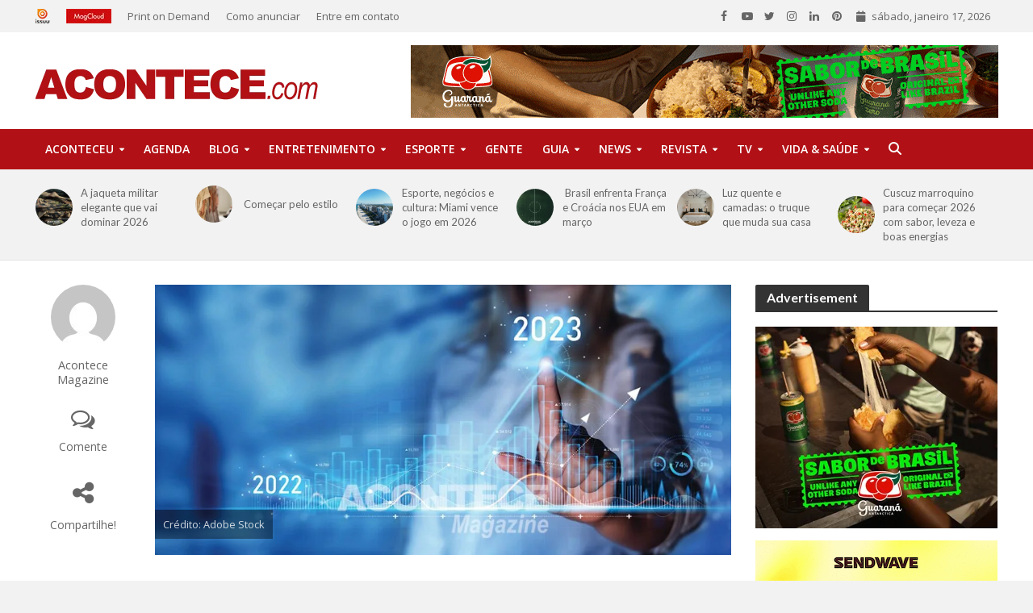

--- FILE ---
content_type: text/html; charset=UTF-8
request_url: https://acontece.com/snapshot-da-economia-americana/
body_size: 88595
content:
<!DOCTYPE html>
<html lang="pt-BR">
<head>
<meta charset="UTF-8">
<meta name="viewport" content="width=device-width,initial-scale=1.0">
<link rel="pingback" href="https://acontece.com/xmlrpc.php">
<link rel="profile" href="https://gmpg.org/xfn/11" />
<meta name='robots' content='index, follow, max-image-preview:large, max-snippet:-1, max-video-preview:-1' />
	<style>img:is([sizes="auto" i], [sizes^="auto," i]) { contain-intrinsic-size: 3000px 1500px }</style>
	
	<!-- This site is optimized with the Yoast SEO plugin v26.6 - https://yoast.com/wordpress/plugins/seo/ -->
	<title>Snapshot da Economia Americana e o câmbio do dólar - Acontece</title>
	<link rel="canonical" href="https://acontece.com/snapshot-da-economia-americana/" />
	<meta property="og:locale" content="pt_BR" />
	<meta property="og:type" content="article" />
	<meta property="og:title" content="Snapshot da Economia Americana e o câmbio do dólar - Acontece" />
	<meta property="og:description" content="Abel Fiorot Loureiro é consultor empresarial, professor e escritor. www.abelfiorot.com | Instagram: @abel.fiorot.usa" />
	<meta property="og:url" content="https://acontece.com/snapshot-da-economia-americana/" />
	<meta property="og:site_name" content="Acontece" />
	<meta property="article:publisher" content="https://www.facebook.com/AconteceMagazine" />
	<meta property="article:published_time" content="2023-01-06T17:00:00+00:00" />
	<meta property="article:modified_time" content="2023-01-06T17:35:24+00:00" />
	<meta property="og:image" content="https://acontece.com/wp-content/uploads/2023/01/AdobeStock_537087270.jpeg" />
	<meta property="og:image:width" content="1024" />
	<meta property="og:image:height" content="481" />
	<meta property="og:image:type" content="image/jpeg" />
	<meta name="author" content="Acontece Magazine" />
	<meta name="twitter:card" content="summary_large_image" />
	<meta name="twitter:creator" content="@acontececom" />
	<meta name="twitter:site" content="@acontececom" />
	<meta name="twitter:label1" content="Escrito por" />
	<meta name="twitter:data1" content="Acontece Magazine" />
	<meta name="twitter:label2" content="Est. tempo de leitura" />
	<meta name="twitter:data2" content="5 minutos" />
	<script type="application/ld+json" class="yoast-schema-graph">{"@context":"https://schema.org","@graph":[{"@type":"WebPage","@id":"https://acontece.com/snapshot-da-economia-americana/","url":"https://acontece.com/snapshot-da-economia-americana/","name":"Snapshot da Economia Americana e o câmbio do dólar - Acontece","isPartOf":{"@id":"https://acontece.com/#website"},"primaryImageOfPage":{"@id":"https://acontece.com/snapshot-da-economia-americana/#primaryimage"},"image":{"@id":"https://acontece.com/snapshot-da-economia-americana/#primaryimage"},"thumbnailUrl":"https://acontece.com/wp-content/uploads/2023/01/AdobeStock_537087270.jpeg","datePublished":"2023-01-06T17:00:00+00:00","dateModified":"2023-01-06T17:35:24+00:00","author":{"@id":"https://acontece.com/#/schema/person/81a72ed0decc31a20383e251d74ab7ea"},"breadcrumb":{"@id":"https://acontece.com/snapshot-da-economia-americana/#breadcrumb"},"inLanguage":"pt-BR","potentialAction":[{"@type":"ReadAction","target":["https://acontece.com/snapshot-da-economia-americana/"]}]},{"@type":"ImageObject","inLanguage":"pt-BR","@id":"https://acontece.com/snapshot-da-economia-americana/#primaryimage","url":"https://acontece.com/wp-content/uploads/2023/01/AdobeStock_537087270.jpeg","contentUrl":"https://acontece.com/wp-content/uploads/2023/01/AdobeStock_537087270.jpeg","width":1024,"height":481,"caption":"Crédito: Adobe Stock"},{"@type":"BreadcrumbList","@id":"https://acontece.com/snapshot-da-economia-americana/#breadcrumb","itemListElement":[{"@type":"ListItem","position":1,"name":"Início","item":"https://acontece.com/"},{"@type":"ListItem","position":2,"name":"Snapshot da Economia Americana e o câmbio do dólar"}]},{"@type":"WebSite","@id":"https://acontece.com/#website","url":"https://acontece.com/","name":"Acontece","description":"Revista Brasileira na Florida","potentialAction":[{"@type":"SearchAction","target":{"@type":"EntryPoint","urlTemplate":"https://acontece.com/?s={search_term_string}"},"query-input":{"@type":"PropertyValueSpecification","valueRequired":true,"valueName":"search_term_string"}}],"inLanguage":"pt-BR"},{"@type":"Person","@id":"https://acontece.com/#/schema/person/81a72ed0decc31a20383e251d74ab7ea","name":"Acontece Magazine","image":{"@type":"ImageObject","inLanguage":"pt-BR","@id":"https://acontece.com/#/schema/person/image/","url":"https://secure.gravatar.com/avatar/8c232aafd19404f18fef2497dc76053680c3a6fcebef438a60f0c76e96d25c04?s=96&d=mm&r=g","contentUrl":"https://secure.gravatar.com/avatar/8c232aafd19404f18fef2497dc76053680c3a6fcebef438a60f0c76e96d25c04?s=96&d=mm&r=g","caption":"Acontece Magazine"},"url":"https://acontece.com/author/leandro/"}]}</script>
	<!-- / Yoast SEO plugin. -->


<link rel='dns-prefetch' href='//maps.googleapis.com' />
<link rel='dns-prefetch' href='//meet.jit.si' />
<link rel='dns-prefetch' href='//code.jquery.com' />
<link rel='dns-prefetch' href='//fonts.googleapis.com' />
<link rel="alternate" type="application/rss+xml" title="Feed para Acontece &raquo;" href="https://acontece.com/feed/" />
<link rel="alternate" type="application/rss+xml" title="Feed de comentários para Acontece &raquo;" href="https://acontece.com/comments/feed/" />
<link rel="alternate" type="application/rss+xml" title="Feed de comentários para Acontece &raquo; Snapshot da Economia Americana e o câmbio do dólar" href="https://acontece.com/snapshot-da-economia-americana/feed/" />
		<!-- This site uses the Google Analytics by MonsterInsights plugin v9.11.0 - Using Analytics tracking - https://www.monsterinsights.com/ -->
							<script src="//www.googletagmanager.com/gtag/js?id=G-7Y1J5K1LS5"  data-cfasync="false" data-wpfc-render="false" type="text/javascript" async></script>
			<script data-cfasync="false" data-wpfc-render="false" type="text/javascript">
				var mi_version = '9.11.0';
				var mi_track_user = true;
				var mi_no_track_reason = '';
								var MonsterInsightsDefaultLocations = {"page_location":"https:\/\/acontece.com\/snapshot-da-economia-americana\/"};
								if ( typeof MonsterInsightsPrivacyGuardFilter === 'function' ) {
					var MonsterInsightsLocations = (typeof MonsterInsightsExcludeQuery === 'object') ? MonsterInsightsPrivacyGuardFilter( MonsterInsightsExcludeQuery ) : MonsterInsightsPrivacyGuardFilter( MonsterInsightsDefaultLocations );
				} else {
					var MonsterInsightsLocations = (typeof MonsterInsightsExcludeQuery === 'object') ? MonsterInsightsExcludeQuery : MonsterInsightsDefaultLocations;
				}

								var disableStrs = [
										'ga-disable-G-7Y1J5K1LS5',
									];

				/* Function to detect opted out users */
				function __gtagTrackerIsOptedOut() {
					for (var index = 0; index < disableStrs.length; index++) {
						if (document.cookie.indexOf(disableStrs[index] + '=true') > -1) {
							return true;
						}
					}

					return false;
				}

				/* Disable tracking if the opt-out cookie exists. */
				if (__gtagTrackerIsOptedOut()) {
					for (var index = 0; index < disableStrs.length; index++) {
						window[disableStrs[index]] = true;
					}
				}

				/* Opt-out function */
				function __gtagTrackerOptout() {
					for (var index = 0; index < disableStrs.length; index++) {
						document.cookie = disableStrs[index] + '=true; expires=Thu, 31 Dec 2099 23:59:59 UTC; path=/';
						window[disableStrs[index]] = true;
					}
				}

				if ('undefined' === typeof gaOptout) {
					function gaOptout() {
						__gtagTrackerOptout();
					}
				}
								window.dataLayer = window.dataLayer || [];

				window.MonsterInsightsDualTracker = {
					helpers: {},
					trackers: {},
				};
				if (mi_track_user) {
					function __gtagDataLayer() {
						dataLayer.push(arguments);
					}

					function __gtagTracker(type, name, parameters) {
						if (!parameters) {
							parameters = {};
						}

						if (parameters.send_to) {
							__gtagDataLayer.apply(null, arguments);
							return;
						}

						if (type === 'event') {
														parameters.send_to = monsterinsights_frontend.v4_id;
							var hookName = name;
							if (typeof parameters['event_category'] !== 'undefined') {
								hookName = parameters['event_category'] + ':' + name;
							}

							if (typeof MonsterInsightsDualTracker.trackers[hookName] !== 'undefined') {
								MonsterInsightsDualTracker.trackers[hookName](parameters);
							} else {
								__gtagDataLayer('event', name, parameters);
							}
							
						} else {
							__gtagDataLayer.apply(null, arguments);
						}
					}

					__gtagTracker('js', new Date());
					__gtagTracker('set', {
						'developer_id.dZGIzZG': true,
											});
					if ( MonsterInsightsLocations.page_location ) {
						__gtagTracker('set', MonsterInsightsLocations);
					}
										__gtagTracker('config', 'G-7Y1J5K1LS5', {"forceSSL":"true","link_attribution":"true"} );
										window.gtag = __gtagTracker;										(function () {
						/* https://developers.google.com/analytics/devguides/collection/analyticsjs/ */
						/* ga and __gaTracker compatibility shim. */
						var noopfn = function () {
							return null;
						};
						var newtracker = function () {
							return new Tracker();
						};
						var Tracker = function () {
							return null;
						};
						var p = Tracker.prototype;
						p.get = noopfn;
						p.set = noopfn;
						p.send = function () {
							var args = Array.prototype.slice.call(arguments);
							args.unshift('send');
							__gaTracker.apply(null, args);
						};
						var __gaTracker = function () {
							var len = arguments.length;
							if (len === 0) {
								return;
							}
							var f = arguments[len - 1];
							if (typeof f !== 'object' || f === null || typeof f.hitCallback !== 'function') {
								if ('send' === arguments[0]) {
									var hitConverted, hitObject = false, action;
									if ('event' === arguments[1]) {
										if ('undefined' !== typeof arguments[3]) {
											hitObject = {
												'eventAction': arguments[3],
												'eventCategory': arguments[2],
												'eventLabel': arguments[4],
												'value': arguments[5] ? arguments[5] : 1,
											}
										}
									}
									if ('pageview' === arguments[1]) {
										if ('undefined' !== typeof arguments[2]) {
											hitObject = {
												'eventAction': 'page_view',
												'page_path': arguments[2],
											}
										}
									}
									if (typeof arguments[2] === 'object') {
										hitObject = arguments[2];
									}
									if (typeof arguments[5] === 'object') {
										Object.assign(hitObject, arguments[5]);
									}
									if ('undefined' !== typeof arguments[1].hitType) {
										hitObject = arguments[1];
										if ('pageview' === hitObject.hitType) {
											hitObject.eventAction = 'page_view';
										}
									}
									if (hitObject) {
										action = 'timing' === arguments[1].hitType ? 'timing_complete' : hitObject.eventAction;
										hitConverted = mapArgs(hitObject);
										__gtagTracker('event', action, hitConverted);
									}
								}
								return;
							}

							function mapArgs(args) {
								var arg, hit = {};
								var gaMap = {
									'eventCategory': 'event_category',
									'eventAction': 'event_action',
									'eventLabel': 'event_label',
									'eventValue': 'event_value',
									'nonInteraction': 'non_interaction',
									'timingCategory': 'event_category',
									'timingVar': 'name',
									'timingValue': 'value',
									'timingLabel': 'event_label',
									'page': 'page_path',
									'location': 'page_location',
									'title': 'page_title',
									'referrer' : 'page_referrer',
								};
								for (arg in args) {
																		if (!(!args.hasOwnProperty(arg) || !gaMap.hasOwnProperty(arg))) {
										hit[gaMap[arg]] = args[arg];
									} else {
										hit[arg] = args[arg];
									}
								}
								return hit;
							}

							try {
								f.hitCallback();
							} catch (ex) {
							}
						};
						__gaTracker.create = newtracker;
						__gaTracker.getByName = newtracker;
						__gaTracker.getAll = function () {
							return [];
						};
						__gaTracker.remove = noopfn;
						__gaTracker.loaded = true;
						window['__gaTracker'] = __gaTracker;
					})();
									} else {
										console.log("");
					(function () {
						function __gtagTracker() {
							return null;
						}

						window['__gtagTracker'] = __gtagTracker;
						window['gtag'] = __gtagTracker;
					})();
									}
			</script>
							<!-- / Google Analytics by MonsterInsights -->
		<script type="text/javascript">
/* <![CDATA[ */
window._wpemojiSettings = {"baseUrl":"https:\/\/s.w.org\/images\/core\/emoji\/16.0.1\/72x72\/","ext":".png","svgUrl":"https:\/\/s.w.org\/images\/core\/emoji\/16.0.1\/svg\/","svgExt":".svg","source":{"concatemoji":"https:\/\/acontece.com\/wp-includes\/js\/wp-emoji-release.min.js?ver=6.8.3"}};
/*! This file is auto-generated */
!function(s,n){var o,i,e;function c(e){try{var t={supportTests:e,timestamp:(new Date).valueOf()};sessionStorage.setItem(o,JSON.stringify(t))}catch(e){}}function p(e,t,n){e.clearRect(0,0,e.canvas.width,e.canvas.height),e.fillText(t,0,0);var t=new Uint32Array(e.getImageData(0,0,e.canvas.width,e.canvas.height).data),a=(e.clearRect(0,0,e.canvas.width,e.canvas.height),e.fillText(n,0,0),new Uint32Array(e.getImageData(0,0,e.canvas.width,e.canvas.height).data));return t.every(function(e,t){return e===a[t]})}function u(e,t){e.clearRect(0,0,e.canvas.width,e.canvas.height),e.fillText(t,0,0);for(var n=e.getImageData(16,16,1,1),a=0;a<n.data.length;a++)if(0!==n.data[a])return!1;return!0}function f(e,t,n,a){switch(t){case"flag":return n(e,"\ud83c\udff3\ufe0f\u200d\u26a7\ufe0f","\ud83c\udff3\ufe0f\u200b\u26a7\ufe0f")?!1:!n(e,"\ud83c\udde8\ud83c\uddf6","\ud83c\udde8\u200b\ud83c\uddf6")&&!n(e,"\ud83c\udff4\udb40\udc67\udb40\udc62\udb40\udc65\udb40\udc6e\udb40\udc67\udb40\udc7f","\ud83c\udff4\u200b\udb40\udc67\u200b\udb40\udc62\u200b\udb40\udc65\u200b\udb40\udc6e\u200b\udb40\udc67\u200b\udb40\udc7f");case"emoji":return!a(e,"\ud83e\udedf")}return!1}function g(e,t,n,a){var r="undefined"!=typeof WorkerGlobalScope&&self instanceof WorkerGlobalScope?new OffscreenCanvas(300,150):s.createElement("canvas"),o=r.getContext("2d",{willReadFrequently:!0}),i=(o.textBaseline="top",o.font="600 32px Arial",{});return e.forEach(function(e){i[e]=t(o,e,n,a)}),i}function t(e){var t=s.createElement("script");t.src=e,t.defer=!0,s.head.appendChild(t)}"undefined"!=typeof Promise&&(o="wpEmojiSettingsSupports",i=["flag","emoji"],n.supports={everything:!0,everythingExceptFlag:!0},e=new Promise(function(e){s.addEventListener("DOMContentLoaded",e,{once:!0})}),new Promise(function(t){var n=function(){try{var e=JSON.parse(sessionStorage.getItem(o));if("object"==typeof e&&"number"==typeof e.timestamp&&(new Date).valueOf()<e.timestamp+604800&&"object"==typeof e.supportTests)return e.supportTests}catch(e){}return null}();if(!n){if("undefined"!=typeof Worker&&"undefined"!=typeof OffscreenCanvas&&"undefined"!=typeof URL&&URL.createObjectURL&&"undefined"!=typeof Blob)try{var e="postMessage("+g.toString()+"("+[JSON.stringify(i),f.toString(),p.toString(),u.toString()].join(",")+"));",a=new Blob([e],{type:"text/javascript"}),r=new Worker(URL.createObjectURL(a),{name:"wpTestEmojiSupports"});return void(r.onmessage=function(e){c(n=e.data),r.terminate(),t(n)})}catch(e){}c(n=g(i,f,p,u))}t(n)}).then(function(e){for(var t in e)n.supports[t]=e[t],n.supports.everything=n.supports.everything&&n.supports[t],"flag"!==t&&(n.supports.everythingExceptFlag=n.supports.everythingExceptFlag&&n.supports[t]);n.supports.everythingExceptFlag=n.supports.everythingExceptFlag&&!n.supports.flag,n.DOMReady=!1,n.readyCallback=function(){n.DOMReady=!0}}).then(function(){return e}).then(function(){var e;n.supports.everything||(n.readyCallback(),(e=n.source||{}).concatemoji?t(e.concatemoji):e.wpemoji&&e.twemoji&&(t(e.twemoji),t(e.wpemoji)))}))}((window,document),window._wpemojiSettings);
/* ]]> */
</script>
<!-- acontece.com is managing ads with Advanced Ads 2.0.14 – https://wpadvancedads.com/ --><script id="acont-ready">
			window.advanced_ads_ready=function(e,a){a=a||"complete";var d=function(e){return"interactive"===a?"loading"!==e:"complete"===e};d(document.readyState)?e():document.addEventListener("readystatechange",(function(a){d(a.target.readyState)&&e()}),{once:"interactive"===a})},window.advanced_ads_ready_queue=window.advanced_ads_ready_queue||[];		</script>
		
<link rel='stylesheet' id='jquery-ui-css' href='https://code.jquery.com/ui/1.13.2/themes/base/jquery-ui.css?ver=1.13.2' type='text/css' media='all' />
<style id='wp-emoji-styles-inline-css' type='text/css'>

	img.wp-smiley, img.emoji {
		display: inline !important;
		border: none !important;
		box-shadow: none !important;
		height: 1em !important;
		width: 1em !important;
		margin: 0 0.07em !important;
		vertical-align: -0.1em !important;
		background: none !important;
		padding: 0 !important;
	}
</style>
<link rel='stylesheet' id='wp-block-library-css' href='https://acontece.com/wp-includes/css/dist/block-library/style.min.css?ver=6.8.3' type='text/css' media='all' />
<style id='classic-theme-styles-inline-css' type='text/css'>
/*! This file is auto-generated */
.wp-block-button__link{color:#fff;background-color:#32373c;border-radius:9999px;box-shadow:none;text-decoration:none;padding:calc(.667em + 2px) calc(1.333em + 2px);font-size:1.125em}.wp-block-file__button{background:#32373c;color:#fff;text-decoration:none}
</style>
<style id='global-styles-inline-css' type='text/css'>
:root{--wp--preset--aspect-ratio--square: 1;--wp--preset--aspect-ratio--4-3: 4/3;--wp--preset--aspect-ratio--3-4: 3/4;--wp--preset--aspect-ratio--3-2: 3/2;--wp--preset--aspect-ratio--2-3: 2/3;--wp--preset--aspect-ratio--16-9: 16/9;--wp--preset--aspect-ratio--9-16: 9/16;--wp--preset--color--black: #000000;--wp--preset--color--cyan-bluish-gray: #abb8c3;--wp--preset--color--white: #ffffff;--wp--preset--color--pale-pink: #f78da7;--wp--preset--color--vivid-red: #cf2e2e;--wp--preset--color--luminous-vivid-orange: #ff6900;--wp--preset--color--luminous-vivid-amber: #fcb900;--wp--preset--color--light-green-cyan: #7bdcb5;--wp--preset--color--vivid-green-cyan: #00d084;--wp--preset--color--pale-cyan-blue: #8ed1fc;--wp--preset--color--vivid-cyan-blue: #0693e3;--wp--preset--color--vivid-purple: #9b51e0;--wp--preset--color--herald-acc: #b11116;--wp--preset--color--herald-meta: #999999;--wp--preset--color--herald-txt: #666666;--wp--preset--color--herald-bg: #ffffff;--wp--preset--color--herald-cat-10386: #b11116;--wp--preset--color--herald-cat-10352: #b11116;--wp--preset--color--herald-cat-10349: #ed1c24;--wp--preset--color--herald-cat-10350: #ed1c24;--wp--preset--color--herald-cat-10417: #ed1c24;--wp--preset--color--herald-cat-10354: #ed1c24;--wp--preset--color--herald-cat-10355: #ed1c24;--wp--preset--color--herald-cat-10415: #ed1c24;--wp--preset--color--herald-cat-10357: #ed1c24;--wp--preset--color--herald-cat-10361: #ed1c24;--wp--preset--color--herald-cat-10359: #ed1c24;--wp--preset--color--herald-cat-10346: #3cb043;--wp--preset--color--herald-cat-10365: #3cb043;--wp--preset--color--herald-cat-10360: #ed1c24;--wp--preset--color--herald-cat-10364: #80471c;--wp--preset--color--herald-cat-10370: #80471c;--wp--preset--color--herald-cat-10367: #2e2e2e;--wp--preset--color--herald-cat-10371: #2e2e2e;--wp--preset--color--herald-cat-10407: #2e2e2e;--wp--preset--color--herald-cat-10375: #2e2e2e;--wp--preset--color--herald-cat-10366: #bb8d59;--wp--preset--color--herald-cat-10402: #bb8d59;--wp--preset--color--herald-cat-10403: #ed1c24;--wp--preset--color--herald-cat-10362: #2431a8;--wp--preset--color--herald-cat-10395: #2431a8;--wp--preset--color--herald-cat-10376: #2431a8;--wp--preset--color--herald-cat-10396: #2431a8;--wp--preset--color--herald-cat-10363: #2a6aff;--wp--preset--color--herald-cat-10351: #2a6aff;--wp--preset--color--herald-cat-10419: #2a6aff;--wp--preset--color--herald-cat-10374: #2a6aff;--wp--preset--color--herald-cat-10377: #2a6aff;--wp--preset--color--herald-cat-10368: #7c1236;--wp--preset--color--herald-cat-10345: #b11116;--wp--preset--color--herald-cat-10369: #666666;--wp--preset--color--herald-cat-10397: #666666;--wp--preset--color--herald-cat-10414: #666666;--wp--preset--color--herald-cat-10385: #666666;--wp--preset--color--herald-cat-10413: #666666;--wp--preset--color--herald-cat-17053: #ed1c24;--wp--preset--color--herald-cat-17161: #ed1c24;--wp--preset--color--herald-cat-17162: #2e2e2e;--wp--preset--color--herald-cat-17163: #666666;--wp--preset--color--herald-cat-17164: #666666;--wp--preset--color--herald-cat-17165: #666666;--wp--preset--color--herald-cat-17166: #666666;--wp--preset--color--herald-cat-22415: #bb8d59;--wp--preset--color--herald-cat-22416: #bb8d59;--wp--preset--color--herald-cat-22417: #bb8d59;--wp--preset--color--herald-cat-22418: #bb8d59;--wp--preset--gradient--vivid-cyan-blue-to-vivid-purple: linear-gradient(135deg,rgba(6,147,227,1) 0%,rgb(155,81,224) 100%);--wp--preset--gradient--light-green-cyan-to-vivid-green-cyan: linear-gradient(135deg,rgb(122,220,180) 0%,rgb(0,208,130) 100%);--wp--preset--gradient--luminous-vivid-amber-to-luminous-vivid-orange: linear-gradient(135deg,rgba(252,185,0,1) 0%,rgba(255,105,0,1) 100%);--wp--preset--gradient--luminous-vivid-orange-to-vivid-red: linear-gradient(135deg,rgba(255,105,0,1) 0%,rgb(207,46,46) 100%);--wp--preset--gradient--very-light-gray-to-cyan-bluish-gray: linear-gradient(135deg,rgb(238,238,238) 0%,rgb(169,184,195) 100%);--wp--preset--gradient--cool-to-warm-spectrum: linear-gradient(135deg,rgb(74,234,220) 0%,rgb(151,120,209) 20%,rgb(207,42,186) 40%,rgb(238,44,130) 60%,rgb(251,105,98) 80%,rgb(254,248,76) 100%);--wp--preset--gradient--blush-light-purple: linear-gradient(135deg,rgb(255,206,236) 0%,rgb(152,150,240) 100%);--wp--preset--gradient--blush-bordeaux: linear-gradient(135deg,rgb(254,205,165) 0%,rgb(254,45,45) 50%,rgb(107,0,62) 100%);--wp--preset--gradient--luminous-dusk: linear-gradient(135deg,rgb(255,203,112) 0%,rgb(199,81,192) 50%,rgb(65,88,208) 100%);--wp--preset--gradient--pale-ocean: linear-gradient(135deg,rgb(255,245,203) 0%,rgb(182,227,212) 50%,rgb(51,167,181) 100%);--wp--preset--gradient--electric-grass: linear-gradient(135deg,rgb(202,248,128) 0%,rgb(113,206,126) 100%);--wp--preset--gradient--midnight: linear-gradient(135deg,rgb(2,3,129) 0%,rgb(40,116,252) 100%);--wp--preset--font-size--small: 12.8px;--wp--preset--font-size--medium: 20px;--wp--preset--font-size--large: 22.4px;--wp--preset--font-size--x-large: 42px;--wp--preset--font-size--normal: 16px;--wp--preset--font-size--huge: 28.8px;--wp--preset--spacing--20: 0.44rem;--wp--preset--spacing--30: 0.67rem;--wp--preset--spacing--40: 1rem;--wp--preset--spacing--50: 1.5rem;--wp--preset--spacing--60: 2.25rem;--wp--preset--spacing--70: 3.38rem;--wp--preset--spacing--80: 5.06rem;--wp--preset--shadow--natural: 6px 6px 9px rgba(0, 0, 0, 0.2);--wp--preset--shadow--deep: 12px 12px 50px rgba(0, 0, 0, 0.4);--wp--preset--shadow--sharp: 6px 6px 0px rgba(0, 0, 0, 0.2);--wp--preset--shadow--outlined: 6px 6px 0px -3px rgba(255, 255, 255, 1), 6px 6px rgba(0, 0, 0, 1);--wp--preset--shadow--crisp: 6px 6px 0px rgba(0, 0, 0, 1);}:where(.is-layout-flex){gap: 0.5em;}:where(.is-layout-grid){gap: 0.5em;}body .is-layout-flex{display: flex;}.is-layout-flex{flex-wrap: wrap;align-items: center;}.is-layout-flex > :is(*, div){margin: 0;}body .is-layout-grid{display: grid;}.is-layout-grid > :is(*, div){margin: 0;}:where(.wp-block-columns.is-layout-flex){gap: 2em;}:where(.wp-block-columns.is-layout-grid){gap: 2em;}:where(.wp-block-post-template.is-layout-flex){gap: 1.25em;}:where(.wp-block-post-template.is-layout-grid){gap: 1.25em;}.has-black-color{color: var(--wp--preset--color--black) !important;}.has-cyan-bluish-gray-color{color: var(--wp--preset--color--cyan-bluish-gray) !important;}.has-white-color{color: var(--wp--preset--color--white) !important;}.has-pale-pink-color{color: var(--wp--preset--color--pale-pink) !important;}.has-vivid-red-color{color: var(--wp--preset--color--vivid-red) !important;}.has-luminous-vivid-orange-color{color: var(--wp--preset--color--luminous-vivid-orange) !important;}.has-luminous-vivid-amber-color{color: var(--wp--preset--color--luminous-vivid-amber) !important;}.has-light-green-cyan-color{color: var(--wp--preset--color--light-green-cyan) !important;}.has-vivid-green-cyan-color{color: var(--wp--preset--color--vivid-green-cyan) !important;}.has-pale-cyan-blue-color{color: var(--wp--preset--color--pale-cyan-blue) !important;}.has-vivid-cyan-blue-color{color: var(--wp--preset--color--vivid-cyan-blue) !important;}.has-vivid-purple-color{color: var(--wp--preset--color--vivid-purple) !important;}.has-black-background-color{background-color: var(--wp--preset--color--black) !important;}.has-cyan-bluish-gray-background-color{background-color: var(--wp--preset--color--cyan-bluish-gray) !important;}.has-white-background-color{background-color: var(--wp--preset--color--white) !important;}.has-pale-pink-background-color{background-color: var(--wp--preset--color--pale-pink) !important;}.has-vivid-red-background-color{background-color: var(--wp--preset--color--vivid-red) !important;}.has-luminous-vivid-orange-background-color{background-color: var(--wp--preset--color--luminous-vivid-orange) !important;}.has-luminous-vivid-amber-background-color{background-color: var(--wp--preset--color--luminous-vivid-amber) !important;}.has-light-green-cyan-background-color{background-color: var(--wp--preset--color--light-green-cyan) !important;}.has-vivid-green-cyan-background-color{background-color: var(--wp--preset--color--vivid-green-cyan) !important;}.has-pale-cyan-blue-background-color{background-color: var(--wp--preset--color--pale-cyan-blue) !important;}.has-vivid-cyan-blue-background-color{background-color: var(--wp--preset--color--vivid-cyan-blue) !important;}.has-vivid-purple-background-color{background-color: var(--wp--preset--color--vivid-purple) !important;}.has-black-border-color{border-color: var(--wp--preset--color--black) !important;}.has-cyan-bluish-gray-border-color{border-color: var(--wp--preset--color--cyan-bluish-gray) !important;}.has-white-border-color{border-color: var(--wp--preset--color--white) !important;}.has-pale-pink-border-color{border-color: var(--wp--preset--color--pale-pink) !important;}.has-vivid-red-border-color{border-color: var(--wp--preset--color--vivid-red) !important;}.has-luminous-vivid-orange-border-color{border-color: var(--wp--preset--color--luminous-vivid-orange) !important;}.has-luminous-vivid-amber-border-color{border-color: var(--wp--preset--color--luminous-vivid-amber) !important;}.has-light-green-cyan-border-color{border-color: var(--wp--preset--color--light-green-cyan) !important;}.has-vivid-green-cyan-border-color{border-color: var(--wp--preset--color--vivid-green-cyan) !important;}.has-pale-cyan-blue-border-color{border-color: var(--wp--preset--color--pale-cyan-blue) !important;}.has-vivid-cyan-blue-border-color{border-color: var(--wp--preset--color--vivid-cyan-blue) !important;}.has-vivid-purple-border-color{border-color: var(--wp--preset--color--vivid-purple) !important;}.has-vivid-cyan-blue-to-vivid-purple-gradient-background{background: var(--wp--preset--gradient--vivid-cyan-blue-to-vivid-purple) !important;}.has-light-green-cyan-to-vivid-green-cyan-gradient-background{background: var(--wp--preset--gradient--light-green-cyan-to-vivid-green-cyan) !important;}.has-luminous-vivid-amber-to-luminous-vivid-orange-gradient-background{background: var(--wp--preset--gradient--luminous-vivid-amber-to-luminous-vivid-orange) !important;}.has-luminous-vivid-orange-to-vivid-red-gradient-background{background: var(--wp--preset--gradient--luminous-vivid-orange-to-vivid-red) !important;}.has-very-light-gray-to-cyan-bluish-gray-gradient-background{background: var(--wp--preset--gradient--very-light-gray-to-cyan-bluish-gray) !important;}.has-cool-to-warm-spectrum-gradient-background{background: var(--wp--preset--gradient--cool-to-warm-spectrum) !important;}.has-blush-light-purple-gradient-background{background: var(--wp--preset--gradient--blush-light-purple) !important;}.has-blush-bordeaux-gradient-background{background: var(--wp--preset--gradient--blush-bordeaux) !important;}.has-luminous-dusk-gradient-background{background: var(--wp--preset--gradient--luminous-dusk) !important;}.has-pale-ocean-gradient-background{background: var(--wp--preset--gradient--pale-ocean) !important;}.has-electric-grass-gradient-background{background: var(--wp--preset--gradient--electric-grass) !important;}.has-midnight-gradient-background{background: var(--wp--preset--gradient--midnight) !important;}.has-small-font-size{font-size: var(--wp--preset--font-size--small) !important;}.has-medium-font-size{font-size: var(--wp--preset--font-size--medium) !important;}.has-large-font-size{font-size: var(--wp--preset--font-size--large) !important;}.has-x-large-font-size{font-size: var(--wp--preset--font-size--x-large) !important;}
:where(.wp-block-post-template.is-layout-flex){gap: 1.25em;}:where(.wp-block-post-template.is-layout-grid){gap: 1.25em;}
:where(.wp-block-columns.is-layout-flex){gap: 2em;}:where(.wp-block-columns.is-layout-grid){gap: 2em;}
:root :where(.wp-block-pullquote){font-size: 1.5em;line-height: 1.6;}
</style>
<link rel='stylesheet' id='mks_shortcodes_simple_line_icons-css' href='https://acontece.com/wp-content/plugins/meks-flexible-shortcodes/css/simple-line/simple-line-icons.css?ver=1.3.8' type='text/css' media='screen' />
<link rel='stylesheet' id='mks_shortcodes_css-css' href='https://acontece.com/wp-content/plugins/meks-flexible-shortcodes/css/style.css?ver=1.3.8' type='text/css' media='screen' />
<link rel='stylesheet' id='secure-copy-content-protection-public-css' href='https://acontece.com/wp-content/plugins/secure-copy-content-protection/public/css/secure-copy-content-protection-public.css?ver=4.9.4' type='text/css' media='all' />
<link rel='stylesheet' id='herald-fonts-css' href='https://fonts.googleapis.com/css?family=Open+Sans%3A400%2C600%7CLato%3A400%2C700&#038;subset=latin%2Clatin-ext&#038;ver=2.6' type='text/css' media='all' />
<link rel='stylesheet' id='herald-main-css' href='https://acontece.com/wp-content/themes/herald/assets/css/min.css?ver=2.6' type='text/css' media='all' />
<style id='herald-main-inline-css' type='text/css'>
h1, .h1, .herald-no-sid .herald-posts .h2{ font-size: 4.0rem; }h2, .h2, .herald-no-sid .herald-posts .h3{ font-size: 3.3rem; }h3, .h3, .herald-no-sid .herald-posts .h4 { font-size: 2.8rem; }h4, .h4, .herald-no-sid .herald-posts .h5 { font-size: 2.3rem; }h5, .h5, .herald-no-sid .herald-posts .h6 { font-size: 1.9rem; }h6, .h6, .herald-no-sid .herald-posts .h7 { font-size: 1.6rem; }.h7 {font-size: 1.4rem;}.herald-entry-content, .herald-sidebar{font-size: 1.6rem;}.entry-content .entry-headline{font-size: 1.9rem;}body{font-size: 1.6rem;}.widget{font-size: 1.5rem;}.herald-menu{font-size: 1.4rem;}.herald-mod-title .herald-mod-h, .herald-sidebar .widget-title{font-size: 1.6rem;}.entry-meta .meta-item, .entry-meta a, .entry-meta span{font-size: 1.4rem;}.entry-meta.meta-small .meta-item, .entry-meta.meta-small a, .entry-meta.meta-small span{font-size: 1.3rem;}.herald-site-header .header-top,.header-top .herald-in-popup,.header-top .herald-menu ul {background: #f2f2f2;color: #666666;}.header-top a {color: #666666;}.header-top a:hover,.header-top .herald-menu li:hover > a{color: #000000;}.header-top .herald-menu-popup:hover > span,.header-top .herald-menu-popup-search span:hover,.header-top .herald-menu-popup-search.herald-search-active{color: #000000;}#wp-calendar tbody td a{background: #b11116;color:#FFF;}.header-top .herald-login #loginform label,.header-top .herald-login p,.header-top a.btn-logout {color: #000000;}.header-top .herald-login #loginform input {color: #f2f2f2;}.header-top .herald-login .herald-registration-link:after {background: rgba(0,0,0,0.25);}.header-top .herald-login #loginform input[type=submit],.header-top .herald-in-popup .btn-logout {background-color: #000000;color: #f2f2f2;}.header-top a.btn-logout:hover{color: #f2f2f2;}.header-middle{background-color: #ffffff;color: #ffffff;}.header-middle a{color: #ffffff;}.header-middle.herald-header-wraper,.header-middle .col-lg-12{height: 120px;}.header-middle .site-title img{max-height: 120px;}.header-middle .sub-menu{background-color: #ffffff;}.header-middle .sub-menu a,.header-middle .herald-search-submit:hover,.header-middle li.herald-mega-menu .col-lg-3 a:hover,.header-middle li.herald-mega-menu .col-lg-3 a:hover:after{color: #111111;}.header-middle .herald-menu li:hover > a,.header-middle .herald-menu-popup-search:hover > span,.header-middle .herald-cart-icon:hover > a{color: #111111;background-color: #ffffff;}.header-middle .current-menu-parent a,.header-middle .current-menu-ancestor a,.header-middle .current_page_item > a,.header-middle .current-menu-item > a{background-color: rgba(255,255,255,0.2); }.header-middle .sub-menu > li > a,.header-middle .herald-search-submit,.header-middle li.herald-mega-menu .col-lg-3 a{color: rgba(17,17,17,0.7); }.header-middle .sub-menu > li:hover > a{color: #111111; }.header-middle .herald-in-popup{background-color: #ffffff;}.header-middle .herald-menu-popup a{color: #111111;}.header-middle .herald-in-popup{background-color: #ffffff;}.header-middle .herald-search-input{color: #111111;}.header-middle .herald-menu-popup a{color: #111111;}.header-middle .herald-menu-popup > span,.header-middle .herald-search-active > span{color: #ffffff;}.header-middle .herald-menu-popup:hover > span,.header-middle .herald-search-active > span{background-color: #ffffff;color: #111111;}.header-middle .herald-login #loginform label,.header-middle .herald-login #loginform input,.header-middle .herald-login p,.header-middle a.btn-logout,.header-middle .herald-login .herald-registration-link:hover,.header-middle .herald-login .herald-lost-password-link:hover {color: #111111;}.header-middle .herald-login .herald-registration-link:after {background: rgba(17,17,17,0.15);}.header-middle .herald-login a,.header-middle .herald-username a {color: #111111;}.header-middle .herald-login a:hover,.header-middle .herald-login .herald-registration-link,.header-middle .herald-login .herald-lost-password-link {color: #ffffff;}.header-middle .herald-login #loginform input[type=submit],.header-middle .herald-in-popup .btn-logout {background-color: #ffffff;color: #ffffff;}.header-middle a.btn-logout:hover{color: #ffffff;}.header-bottom{background: #b11116;color: #ffffff;}.header-bottom a,.header-bottom .herald-site-header .herald-search-submit{color: #ffffff;}.header-bottom a:hover{color: #424242;}.header-bottom a:hover,.header-bottom .herald-menu li:hover > a,.header-bottom li.herald-mega-menu .col-lg-3 a:hover:after{color: #424242;}.header-bottom .herald-menu li:hover > a,.header-bottom .herald-menu-popup-search:hover > span,.header-bottom .herald-cart-icon:hover > a {color: #424242;background-color: #ffffff;}.header-bottom .current-menu-parent a,.header-bottom .current-menu-ancestor a,.header-bottom .current_page_item > a,.header-bottom .current-menu-item > a {background-color: rgba(255,255,255,0.2); }.header-bottom .sub-menu{background-color: #ffffff;}.header-bottom .herald-menu li.herald-mega-menu .col-lg-3 a,.header-bottom .sub-menu > li > a,.header-bottom .herald-search-submit{color: rgba(66,66,66,0.7); }.header-bottom .herald-menu li.herald-mega-menu .col-lg-3 a:hover,.header-bottom .sub-menu > li:hover > a{color: #424242; }.header-bottom .sub-menu > li > a,.header-bottom .herald-search-submit{color: rgba(66,66,66,0.7); }.header-bottom .sub-menu > li:hover > a{color: #424242; }.header-bottom .herald-in-popup {background-color: #ffffff;}.header-bottom .herald-menu-popup a {color: #424242;}.header-bottom .herald-in-popup,.header-bottom .herald-search-input {background-color: #ffffff;}.header-bottom .herald-menu-popup a,.header-bottom .herald-search-input{color: #424242;}.header-bottom .herald-menu-popup > span,.header-bottom .herald-search-active > span{color: #ffffff;}.header-bottom .herald-menu-popup:hover > span,.header-bottom .herald-search-active > span{background-color: #ffffff;color: #424242;}.header-bottom .herald-login #loginform label,.header-bottom .herald-login #loginform input,.header-bottom .herald-login p,.header-bottom a.btn-logout,.header-bottom .herald-login .herald-registration-link:hover,.header-bottom .herald-login .herald-lost-password-link:hover,.herald-responsive-header .herald-login #loginform label,.herald-responsive-header .herald-login #loginform input,.herald-responsive-header .herald-login p,.herald-responsive-header a.btn-logout,.herald-responsive-header .herald-login .herald-registration-link:hover,.herald-responsive-header .herald-login .herald-lost-password-link:hover {color: #424242;}.header-bottom .herald-login .herald-registration-link:after,.herald-responsive-header .herald-login .herald-registration-link:after {background: rgba(66,66,66,0.15);}.header-bottom .herald-login a,.herald-responsive-header .herald-login a {color: #424242;}.header-bottom .herald-login a:hover,.header-bottom .herald-login .herald-registration-link,.header-bottom .herald-login .herald-lost-password-link,.herald-responsive-header .herald-login a:hover,.herald-responsive-header .herald-login .herald-registration-link,.herald-responsive-header .herald-login .herald-lost-password-link {color: #b11116;}.header-bottom .herald-login #loginform input[type=submit],.herald-responsive-header .herald-login #loginform input[type=submit],.header-bottom .herald-in-popup .btn-logout,.herald-responsive-header .herald-in-popup .btn-logout {background-color: #b11116;color: #ffffff;}.header-bottom a.btn-logout:hover,.herald-responsive-header a.btn-logout:hover {color: #ffffff;}.herald-header-sticky{background: #b11116;color: #ffffff;}.herald-header-sticky a{color: #ffffff;}.herald-header-sticky .herald-menu li:hover > a{color: #f2f2f2;background-color: #ffffff;}.herald-header-sticky .sub-menu{background-color: #ffffff;}.herald-header-sticky .sub-menu a{color: #f2f2f2;}.herald-header-sticky .sub-menu > li:hover > a{color: #b11116;}.herald-header-sticky .herald-in-popup,.herald-header-sticky .herald-search-input {background-color: #ffffff;}.herald-header-sticky .herald-menu-popup a{color: #f2f2f2;}.herald-header-sticky .herald-menu-popup > span,.herald-header-sticky .herald-search-active > span{color: #ffffff;}.herald-header-sticky .herald-menu-popup:hover > span,.herald-header-sticky .herald-search-active > span{background-color: #ffffff;color: #f2f2f2;}.herald-header-sticky .herald-search-input,.herald-header-sticky .herald-search-submit{color: #f2f2f2;}.herald-header-sticky .herald-menu li:hover > a,.herald-header-sticky .herald-menu-popup-search:hover > span,.herald-header-sticky .herald-cart-icon:hover a {color: #f2f2f2;background-color: #ffffff;}.herald-header-sticky .herald-login #loginform label,.herald-header-sticky .herald-login #loginform input,.herald-header-sticky .herald-login p,.herald-header-sticky a.btn-logout,.herald-header-sticky .herald-login .herald-registration-link:hover,.herald-header-sticky .herald-login .herald-lost-password-link:hover {color: #f2f2f2;}.herald-header-sticky .herald-login .herald-registration-link:after {background: rgba(242,242,242,0.15);}.herald-header-sticky .herald-login a {color: #f2f2f2;}.herald-header-sticky .herald-login a:hover,.herald-header-sticky .herald-login .herald-registration-link,.herald-header-sticky .herald-login .herald-lost-password-link {color: #b11116;}.herald-header-sticky .herald-login #loginform input[type=submit],.herald-header-sticky .herald-in-popup .btn-logout {background-color: #b11116;color: #ffffff;}.herald-header-sticky a.btn-logout:hover{color: #ffffff;}.header-trending{background: #f2f2f2;color: #666666;}.header-trending a{color: #666666;}.header-trending a:hover{color: #111111;}.herald-site-content { margin-top: 1px; }body {background-color:#f2f2f2;color: #666666;font-family: 'Open Sans';font-weight: 400;}.herald-site-content{background-color:#ffffff; box-shadow: 0 0 0 1px rgba(102,102,102,0.1);}h1, h2, h3, h4, h5, h6,.h1, .h2, .h3, .h4, .h5, .h6, .h7,.wp-block-cover .wp-block-cover-image-text, .wp-block-cover .wp-block-cover-text, .wp-block-cover h2, .wp-block-cover-image .wp-block-cover-image-text, .wp-block-cover-image .wp-block-cover-text, .wp-block-cover-image h2{font-family: 'Lato';font-weight: 700;}.header-middle .herald-menu,.header-bottom .herald-menu,.herald-header-sticky .herald-menu,.herald-mobile-nav{font-family: 'Open Sans';font-weight: 600;}.herald-menu li.herald-mega-menu .herald-ovrld .meta-category a{font-family: 'Open Sans';font-weight: 400;}.herald-entry-content blockquote p{color: #b11116;}pre {background: rgba(102,102,102,0.06);border: 1px solid rgba(102,102,102,0.2);}thead {background: rgba(102,102,102,0.06);}a,.entry-title a:hover,.herald-menu .sub-menu li .meta-category a{color: #b11116;}.entry-meta-wrapper .entry-meta span:before,.entry-meta-wrapper .entry-meta a:before,.entry-meta-wrapper .entry-meta .meta-item:before,.entry-meta-wrapper .entry-meta div,li.herald-mega-menu .sub-menu .entry-title a,.entry-meta-wrapper .herald-author-twitter{color: #666666;}.herald-mod-title h1,.herald-mod-title h2,.herald-mod-title h4{color: #ffffff;}.herald-mod-head:after,.herald-mod-title .herald-color,.widget-title:after,.widget-title span{color: #ffffff;background-color: #333333;}.herald-mod-title .herald-color a{color: #ffffff;}.herald-ovrld .meta-category a,.herald-fa-wrapper .meta-category a{background-color: #b11116;}.meta-tags a,.widget_tag_cloud a,.herald-share-meta:after,.wp-block-tag-cloud a{background: rgba(51,51,51,0.1);}h1, h2, h3, h4, h5, h6,.entry-title a {color: #333333;}.herald-pagination .page-numbers,.herald-mod-subnav a,.herald-mod-actions a,.herald-slider-controls div,.meta-tags a,.widget.widget_tag_cloud a,.herald-sidebar .mks_autor_link_wrap a,.herald-sidebar .meks-instagram-follow-link a,.mks_themeforest_widget .mks_read_more a,.herald-read-more,.wp-block-tag-cloud a{color: #666666;}.widget.widget_tag_cloud a:hover,.entry-content .meta-tags a:hover,.wp-block-tag-cloud a:hover{background-color: #b11116;color: #FFF;}.herald-pagination .prev.page-numbers,.herald-pagination .next.page-numbers,.herald-pagination .prev.page-numbers:hover,.herald-pagination .next.page-numbers:hover,.herald-pagination .page-numbers.current,.herald-pagination .page-numbers.current:hover,.herald-next a,.herald-pagination .herald-next a:hover,.herald-prev a,.herald-pagination .herald-prev a:hover,.herald-load-more a,.herald-load-more a:hover,.entry-content .herald-search-submit,.herald-mod-desc .herald-search-submit,.wpcf7-submit,body div.wpforms-container-full .wpforms-form input[type=submit], body div.wpforms-container-full .wpforms-form button[type=submit], body div.wpforms-container-full .wpforms-form .wpforms-page-button {background-color:#b11116;color: #FFF;}.herald-pagination .page-numbers:hover{background-color: rgba(102,102,102,0.1);}.widget a,.recentcomments a,.widget a:hover,.herald-sticky-next a:hover,.herald-sticky-prev a:hover,.herald-mod-subnav a:hover,.herald-mod-actions a:hover,.herald-slider-controls div:hover,.meta-tags a:hover,.widget_tag_cloud a:hover,.mks_autor_link_wrap a:hover,.meks-instagram-follow-link a:hover,.mks_themeforest_widget .mks_read_more a:hover,.herald-read-more:hover,.widget .entry-title a:hover,li.herald-mega-menu .sub-menu .entry-title a:hover,.entry-meta-wrapper .meta-item:hover a,.entry-meta-wrapper .meta-item:hover a:before,.entry-meta-wrapper .herald-share:hover > span,.entry-meta-wrapper .herald-author-name:hover,.entry-meta-wrapper .herald-author-twitter:hover,.entry-meta-wrapper .herald-author-twitter:hover:before{color:#b11116;}.widget ul li a,.widget .entry-title a,.herald-author-name,.entry-meta-wrapper .meta-item,.entry-meta-wrapper .meta-item span,.entry-meta-wrapper .meta-item a,.herald-mod-actions a{color: #666666;}.widget li:before{background: rgba(102,102,102,0.3);}.widget_categories .count{background: #b11116;color: #FFF;}input[type="submit"],button[type="submit"],body div.wpforms-container-full .wpforms-form input[type=submit]:hover, body div.wpforms-container-full .wpforms-form button[type=submit]:hover, body div.wpforms-container-full .wpforms-form .wpforms-page-button:hover,.spinner > div{background-color: #b11116;}.herald-mod-actions a:hover,.comment-body .edit-link a,.herald-breadcrumbs a:hover{color:#b11116;}.herald-header-wraper .herald-soc-nav a:hover,.meta-tags span,li.herald-mega-menu .herald-ovrld .entry-title a,li.herald-mega-menu .herald-ovrld .entry-title a:hover,.herald-ovrld .entry-meta .herald-reviews i:before{color: #FFF;}.entry-meta .meta-item, .entry-meta span, .entry-meta a,.meta-category span,.post-date,.recentcomments,.rss-date,.comment-metadata a,.entry-meta a:hover,.herald-menu li.herald-mega-menu .col-lg-3 a:after,.herald-breadcrumbs,.herald-breadcrumbs a,.entry-meta .herald-reviews i:before{color: #999999;}.herald-lay-a .herald-lay-over{background: #ffffff;}.herald-pagination a:hover,input[type="submit"]:hover,button[type="submit"]:hover,.entry-content .herald-search-submit:hover,.wpcf7-submit:hover,.herald-fa-wrapper .meta-category a:hover,.herald-ovrld .meta-category a:hover,.herald-mod-desc .herald-search-submit:hover,.herald-single-sticky .herald-share .meks_ess a:hover,body div.wpforms-container-full .wpforms-form input[type=submit]:hover, body div.wpforms-container-full .wpforms-form button[type=submit]:hover, body div.wpforms-container-full .wpforms-form .wpforms-page-button:hover{cursor: pointer;text-decoration: none;background-image: -moz-linear-gradient(left,rgba(0,0,0,0.1) 0%,rgba(0,0,0,0.1) 100%);background-image: -webkit-gradient(linear,left top,right top,color-stop(0%,rgba(0,0,0,0.1)),color-stop(100%,rgba(0,0,0,0.1)));background-image: -webkit-linear-gradient(left,rgba(0,0,0,0.1) 0%,rgba(0,0,0,0.1) 100%);background-image: -o-linear-gradient(left,rgba(0,0,0,0.1) 0%,rgba(0,0,0,0.1) 100%);background-image: -ms-linear-gradient(left,rgba(0,0,0,0.1) 0%,rgba(0,0,0,0.1) 100%);background-image: linear-gradient(to right,rgba(0,0,0,0.1) 0%,rgba(0,0,0,0.1) 100%);}.herald-sticky-next a,.herald-sticky-prev a{color: #666666;}.herald-sticky-prev a:before,.herald-sticky-next a:before,.herald-comment-action,.meta-tags span,.herald-entry-content .herald-link-pages a{background: #666666;}.herald-sticky-prev a:hover:before,.herald-sticky-next a:hover:before,.herald-comment-action:hover,div.mejs-controls .mejs-time-rail .mejs-time-current,.herald-entry-content .herald-link-pages a:hover{background: #b11116;} .herald-site-footer{background: #222222;color: #dddddd;}.herald-site-footer .widget-title span{color: #dddddd;background: transparent;}.herald-site-footer .widget-title:before{background:#dddddd;}.herald-site-footer .widget-title:after,.herald-site-footer .widget_tag_cloud a{background: rgba(221,221,221,0.1);}.herald-site-footer .widget li:before{background: rgba(221,221,221,0.3);}.herald-site-footer a,.herald-site-footer .widget a:hover,.herald-site-footer .widget .meta-category a,.herald-site-footer .herald-slider-controls .owl-prev:hover,.herald-site-footer .herald-slider-controls .owl-next:hover,.herald-site-footer .herald-slider-controls .herald-mod-actions:hover{color: #999999;}.herald-site-footer .widget a,.herald-site-footer .mks_author_widget h3{color: #dddddd;}.herald-site-footer .entry-meta .meta-item, .herald-site-footer .entry-meta span, .herald-site-footer .entry-meta a, .herald-site-footer .meta-category span, .herald-site-footer .post-date, .herald-site-footer .recentcomments, .herald-site-footer .rss-date, .herald-site-footer .comment-metadata a{color: #aaaaaa;}.herald-site-footer .mks_author_widget .mks_autor_link_wrap a, .herald-site-footer.mks_read_more a, .herald-site-footer .herald-read-more,.herald-site-footer .herald-slider-controls .owl-prev, .herald-site-footer .herald-slider-controls .owl-next, .herald-site-footer .herald-mod-wrap .herald-mod-actions a{border-color: rgba(221,221,221,0.2);}.herald-site-footer .mks_author_widget .mks_autor_link_wrap a:hover, .herald-site-footer.mks_read_more a:hover, .herald-site-footer .herald-read-more:hover,.herald-site-footer .herald-slider-controls .owl-prev:hover, .herald-site-footer .herald-slider-controls .owl-next:hover, .herald-site-footer .herald-mod-wrap .herald-mod-actions a:hover{border-color: rgba(153,153,153,0.5);}.herald-site-footer .widget_search .herald-search-input{color: #222222;}.herald-site-footer .widget_tag_cloud a:hover{background:#999999;color:#FFF;}.footer-bottom a{color:#dddddd;}.footer-bottom a:hover,.footer-bottom .herald-copyright a{color:#999999;}.footer-bottom .herald-menu li:hover > a{color: #999999;}.footer-bottom .sub-menu{background-color: rgba(0,0,0,0.5);} .herald-pagination{border-top: 1px solid rgba(51,51,51,0.1);}.entry-content a:hover,.comment-respond a:hover,.comment-reply-link:hover{border-bottom: 2px solid #b11116;}.footer-bottom .herald-copyright a:hover{border-bottom: 2px solid #999999;}.herald-slider-controls .owl-prev,.herald-slider-controls .owl-next,.herald-mod-wrap .herald-mod-actions a{border: 1px solid rgba(102,102,102,0.2);}.herald-slider-controls .owl-prev:hover,.herald-slider-controls .owl-next:hover,.herald-mod-wrap .herald-mod-actions a:hover,.herald-author .herald-socials-actions .herald-mod-actions a:hover {border-color: rgba(177,17,22,0.5);}#wp-calendar thead th,#wp-calendar tbody td,#wp-calendar tbody td:last-child{border: 1px solid rgba(102,102,102,0.1);}.herald-link-pages{border-bottom: 1px solid rgba(102,102,102,0.1);}.herald-lay-h:after,.herald-site-content .herald-related .herald-lay-h:after,.herald-lay-e:after,.herald-site-content .herald-related .herald-lay-e:after,.herald-lay-j:after,.herald-site-content .herald-related .herald-lay-j:after,.herald-lay-l:after,.herald-site-content .herald-related .herald-lay-l:after {background-color: rgba(102,102,102,0.1);}.wp-block-button__link,.wp-block-search__button{background: #b11116;}.wp-block-search__button{color: #ffffff;}input[type="text"],input[type="search"],input[type="email"], input[type="url"], input[type="tel"], input[type="number"], input[type="date"], input[type="password"], select, textarea,.herald-single-sticky,td,th,table,.mks_author_widget .mks_autor_link_wrap a,.widget .meks-instagram-follow-link a,.mks_read_more a,.herald-read-more{border-color: rgba(102,102,102,0.2);}.entry-content .herald-search-input,.herald-fake-button,input[type="text"]:focus, input[type="email"]:focus, input[type="url"]:focus, input[type="tel"]:focus, input[type="number"]:focus, input[type="date"]:focus, input[type="password"]:focus, textarea:focus{border-color: rgba(102,102,102,0.3);}.mks_author_widget .mks_autor_link_wrap a:hover,.widget .meks-instagram-follow-link a:hover,.mks_read_more a:hover,.herald-read-more:hover{border-color: rgba(177,17,22,0.5);}.comment-form,.herald-gray-area,.entry-content .herald-search-form,.herald-mod-desc .herald-search-form{background-color: rgba(102,102,102,0.06);border: 1px solid rgba(102,102,102,0.15);}.herald-boxed .herald-breadcrumbs{background-color: rgba(102,102,102,0.06);}.herald-breadcrumbs{border-color: rgba(102,102,102,0.15);}.single .herald-entry-content .herald-da,.archive .herald-posts .herald-da{border-top: 1px solid rgba(102,102,102,0.15);}.archive .herald-posts .herald-da{border-bottom: 1px solid rgba(102,102,102,0.15);}li.comment .comment-body:after{background-color: rgba(102,102,102,0.06);}.herald-pf-invert .entry-title a:hover .herald-format-icon{background: #b11116;}.herald-responsive-header,.herald-mobile-nav,.herald-responsive-header .herald-menu-popup-search .fa{color: #ffffff;background: #b11116;}.herald-responsive-header a{color: #ffffff;}.herald-mobile-nav li a{color: #ffffff;}.herald-mobile-nav li a,.herald-mobile-nav .herald-mega-menu.herald-mega-menu-classic>.sub-menu>li>a{border-bottom: 1px solid rgba(255,255,255,0.15);}.herald-mobile-nav{border-right: 1px solid rgba(255,255,255,0.15);}.herald-mobile-nav li a:hover{color: #fff;background-color: #424242;}.herald-menu-toggler{color: #ffffff;border-color: rgba(255,255,255,0.15);}.herald-goto-top{color: #ffffff;background-color: #333333;}.herald-goto-top:hover{background-color: #b11116;}.herald-responsive-header .herald-menu-popup > span,.herald-responsive-header .herald-search-active > span{color: #ffffff;}.herald-responsive-header .herald-menu-popup-search .herald-in-popup{background: #ffffff;}.herald-responsive-header .herald-search-input,.herald-responsive-header .herald-menu-popup-search .herald-search-submit{color: #666666;}a.herald-cat-10386 , .widget a.herald-cat-10386{ color: #b11116;}.herald-mod-head.herald-cat-10386:after{ background:#b11116; }.herald-mod-head.herald-cat-10386 .herald-color { background:#b11116; }.herald-ovrld .meta-category a.herald-cat-10386{ background-color: #b11116; color: #FFF;}.widget_categories .cat-item-10386 .count { background-color: #b11116;}.herald-fa-colored .herald-cat-10386 .fa-post-thumbnail:before { background-color: #b11116;}.herald-fa-wrapper .meta-category .herald-cat-10386 { background-color: #b11116;}.widget_categories .cat-item-10386 a:hover { color: #b11116;}.herald-site-footer .widget a.herald-cat-10386 { color: #b11116;}li.herald-mega-menu .sub-menu a.herald-cat-10386 { color: #b11116;}a.herald-cat-10352 , .widget a.herald-cat-10352{ color: #b11116;}.herald-mod-head.herald-cat-10352:after{ background:#b11116; }.herald-mod-head.herald-cat-10352 .herald-color { background:#b11116; }.herald-ovrld .meta-category a.herald-cat-10352{ background-color: #b11116; color: #FFF;}.widget_categories .cat-item-10352 .count { background-color: #b11116;}.herald-fa-colored .herald-cat-10352 .fa-post-thumbnail:before { background-color: #b11116;}.herald-fa-wrapper .meta-category .herald-cat-10352 { background-color: #b11116;}.widget_categories .cat-item-10352 a:hover { color: #b11116;}.herald-site-footer .widget a.herald-cat-10352 { color: #b11116;}li.herald-mega-menu .sub-menu a.herald-cat-10352 { color: #b11116;}a.herald-cat-10349 , .widget a.herald-cat-10349{ color: #ed1c24;}.herald-mod-head.herald-cat-10349:after{ background:#ed1c24; }.herald-mod-head.herald-cat-10349 .herald-color { background:#ed1c24; }.herald-ovrld .meta-category a.herald-cat-10349{ background-color: #ed1c24; color: #FFF;}.widget_categories .cat-item-10349 .count { background-color: #ed1c24;}.herald-fa-colored .herald-cat-10349 .fa-post-thumbnail:before { background-color: #ed1c24;}.herald-fa-wrapper .meta-category .herald-cat-10349 { background-color: #ed1c24;}.widget_categories .cat-item-10349 a:hover { color: #ed1c24;}.herald-site-footer .widget a.herald-cat-10349 { color: #ed1c24;}li.herald-mega-menu .sub-menu a.herald-cat-10349 { color: #ed1c24;}a.herald-cat-10350 , .widget a.herald-cat-10350{ color: #ed1c24;}.herald-mod-head.herald-cat-10350:after{ background:#ed1c24; }.herald-mod-head.herald-cat-10350 .herald-color { background:#ed1c24; }.herald-ovrld .meta-category a.herald-cat-10350{ background-color: #ed1c24; color: #FFF;}.widget_categories .cat-item-10350 .count { background-color: #ed1c24;}.herald-fa-colored .herald-cat-10350 .fa-post-thumbnail:before { background-color: #ed1c24;}.herald-fa-wrapper .meta-category .herald-cat-10350 { background-color: #ed1c24;}.widget_categories .cat-item-10350 a:hover { color: #ed1c24;}.herald-site-footer .widget a.herald-cat-10350 { color: #ed1c24;}li.herald-mega-menu .sub-menu a.herald-cat-10350 { color: #ed1c24;}a.herald-cat-10417 , .widget a.herald-cat-10417{ color: #ed1c24;}.herald-mod-head.herald-cat-10417:after{ background:#ed1c24; }.herald-mod-head.herald-cat-10417 .herald-color { background:#ed1c24; }.herald-ovrld .meta-category a.herald-cat-10417{ background-color: #ed1c24; color: #FFF;}.widget_categories .cat-item-10417 .count { background-color: #ed1c24;}.herald-fa-colored .herald-cat-10417 .fa-post-thumbnail:before { background-color: #ed1c24;}.herald-fa-wrapper .meta-category .herald-cat-10417 { background-color: #ed1c24;}.widget_categories .cat-item-10417 a:hover { color: #ed1c24;}.herald-site-footer .widget a.herald-cat-10417 { color: #ed1c24;}li.herald-mega-menu .sub-menu a.herald-cat-10417 { color: #ed1c24;}a.herald-cat-10354 , .widget a.herald-cat-10354{ color: #ed1c24;}.herald-mod-head.herald-cat-10354:after{ background:#ed1c24; }.herald-mod-head.herald-cat-10354 .herald-color { background:#ed1c24; }.herald-ovrld .meta-category a.herald-cat-10354{ background-color: #ed1c24; color: #FFF;}.widget_categories .cat-item-10354 .count { background-color: #ed1c24;}.herald-fa-colored .herald-cat-10354 .fa-post-thumbnail:before { background-color: #ed1c24;}.herald-fa-wrapper .meta-category .herald-cat-10354 { background-color: #ed1c24;}.widget_categories .cat-item-10354 a:hover { color: #ed1c24;}.herald-site-footer .widget a.herald-cat-10354 { color: #ed1c24;}li.herald-mega-menu .sub-menu a.herald-cat-10354 { color: #ed1c24;}a.herald-cat-10355 , .widget a.herald-cat-10355{ color: #ed1c24;}.herald-mod-head.herald-cat-10355:after{ background:#ed1c24; }.herald-mod-head.herald-cat-10355 .herald-color { background:#ed1c24; }.herald-ovrld .meta-category a.herald-cat-10355{ background-color: #ed1c24; color: #FFF;}.widget_categories .cat-item-10355 .count { background-color: #ed1c24;}.herald-fa-colored .herald-cat-10355 .fa-post-thumbnail:before { background-color: #ed1c24;}.herald-fa-wrapper .meta-category .herald-cat-10355 { background-color: #ed1c24;}.widget_categories .cat-item-10355 a:hover { color: #ed1c24;}.herald-site-footer .widget a.herald-cat-10355 { color: #ed1c24;}li.herald-mega-menu .sub-menu a.herald-cat-10355 { color: #ed1c24;}a.herald-cat-10415 , .widget a.herald-cat-10415{ color: #ed1c24;}.herald-mod-head.herald-cat-10415:after{ background:#ed1c24; }.herald-mod-head.herald-cat-10415 .herald-color { background:#ed1c24; }.herald-ovrld .meta-category a.herald-cat-10415{ background-color: #ed1c24; color: #FFF;}.widget_categories .cat-item-10415 .count { background-color: #ed1c24;}.herald-fa-colored .herald-cat-10415 .fa-post-thumbnail:before { background-color: #ed1c24;}.herald-fa-wrapper .meta-category .herald-cat-10415 { background-color: #ed1c24;}.widget_categories .cat-item-10415 a:hover { color: #ed1c24;}.herald-site-footer .widget a.herald-cat-10415 { color: #ed1c24;}li.herald-mega-menu .sub-menu a.herald-cat-10415 { color: #ed1c24;}a.herald-cat-10357 , .widget a.herald-cat-10357{ color: #ed1c24;}.herald-mod-head.herald-cat-10357:after{ background:#ed1c24; }.herald-mod-head.herald-cat-10357 .herald-color { background:#ed1c24; }.herald-ovrld .meta-category a.herald-cat-10357{ background-color: #ed1c24; color: #FFF;}.widget_categories .cat-item-10357 .count { background-color: #ed1c24;}.herald-fa-colored .herald-cat-10357 .fa-post-thumbnail:before { background-color: #ed1c24;}.herald-fa-wrapper .meta-category .herald-cat-10357 { background-color: #ed1c24;}.widget_categories .cat-item-10357 a:hover { color: #ed1c24;}.herald-site-footer .widget a.herald-cat-10357 { color: #ed1c24;}li.herald-mega-menu .sub-menu a.herald-cat-10357 { color: #ed1c24;}a.herald-cat-10361 , .widget a.herald-cat-10361{ color: #ed1c24;}.herald-mod-head.herald-cat-10361:after{ background:#ed1c24; }.herald-mod-head.herald-cat-10361 .herald-color { background:#ed1c24; }.herald-ovrld .meta-category a.herald-cat-10361{ background-color: #ed1c24; color: #FFF;}.widget_categories .cat-item-10361 .count { background-color: #ed1c24;}.herald-fa-colored .herald-cat-10361 .fa-post-thumbnail:before { background-color: #ed1c24;}.herald-fa-wrapper .meta-category .herald-cat-10361 { background-color: #ed1c24;}.widget_categories .cat-item-10361 a:hover { color: #ed1c24;}.herald-site-footer .widget a.herald-cat-10361 { color: #ed1c24;}li.herald-mega-menu .sub-menu a.herald-cat-10361 { color: #ed1c24;}a.herald-cat-10359 , .widget a.herald-cat-10359{ color: #ed1c24;}.herald-mod-head.herald-cat-10359:after{ background:#ed1c24; }.herald-mod-head.herald-cat-10359 .herald-color { background:#ed1c24; }.herald-ovrld .meta-category a.herald-cat-10359{ background-color: #ed1c24; color: #FFF;}.widget_categories .cat-item-10359 .count { background-color: #ed1c24;}.herald-fa-colored .herald-cat-10359 .fa-post-thumbnail:before { background-color: #ed1c24;}.herald-fa-wrapper .meta-category .herald-cat-10359 { background-color: #ed1c24;}.widget_categories .cat-item-10359 a:hover { color: #ed1c24;}.herald-site-footer .widget a.herald-cat-10359 { color: #ed1c24;}li.herald-mega-menu .sub-menu a.herald-cat-10359 { color: #ed1c24;}a.herald-cat-10346 , .widget a.herald-cat-10346{ color: #3cb043;}.herald-mod-head.herald-cat-10346:after{ background:#3cb043; }.herald-mod-head.herald-cat-10346 .herald-color { background:#3cb043; }.herald-ovrld .meta-category a.herald-cat-10346{ background-color: #3cb043; color: #FFF;}.widget_categories .cat-item-10346 .count { background-color: #3cb043;}.herald-fa-colored .herald-cat-10346 .fa-post-thumbnail:before { background-color: #3cb043;}.herald-fa-wrapper .meta-category .herald-cat-10346 { background-color: #3cb043;}.widget_categories .cat-item-10346 a:hover { color: #3cb043;}.herald-site-footer .widget a.herald-cat-10346 { color: #3cb043;}li.herald-mega-menu .sub-menu a.herald-cat-10346 { color: #3cb043;}a.herald-cat-10365 , .widget a.herald-cat-10365{ color: #3cb043;}.herald-mod-head.herald-cat-10365:after{ background:#3cb043; }.herald-mod-head.herald-cat-10365 .herald-color { background:#3cb043; }.herald-ovrld .meta-category a.herald-cat-10365{ background-color: #3cb043; color: #FFF;}.widget_categories .cat-item-10365 .count { background-color: #3cb043;}.herald-fa-colored .herald-cat-10365 .fa-post-thumbnail:before { background-color: #3cb043;}.herald-fa-wrapper .meta-category .herald-cat-10365 { background-color: #3cb043;}.widget_categories .cat-item-10365 a:hover { color: #3cb043;}.herald-site-footer .widget a.herald-cat-10365 { color: #3cb043;}li.herald-mega-menu .sub-menu a.herald-cat-10365 { color: #3cb043;}a.herald-cat-10360 , .widget a.herald-cat-10360{ color: #ed1c24;}.herald-mod-head.herald-cat-10360:after{ background:#ed1c24; }.herald-mod-head.herald-cat-10360 .herald-color { background:#ed1c24; }.herald-ovrld .meta-category a.herald-cat-10360{ background-color: #ed1c24; color: #FFF;}.widget_categories .cat-item-10360 .count { background-color: #ed1c24;}.herald-fa-colored .herald-cat-10360 .fa-post-thumbnail:before { background-color: #ed1c24;}.herald-fa-wrapper .meta-category .herald-cat-10360 { background-color: #ed1c24;}.widget_categories .cat-item-10360 a:hover { color: #ed1c24;}.herald-site-footer .widget a.herald-cat-10360 { color: #ed1c24;}li.herald-mega-menu .sub-menu a.herald-cat-10360 { color: #ed1c24;}a.herald-cat-10364 , .widget a.herald-cat-10364{ color: #80471c;}.herald-mod-head.herald-cat-10364:after{ background:#80471c; }.herald-mod-head.herald-cat-10364 .herald-color { background:#80471c; }.herald-ovrld .meta-category a.herald-cat-10364{ background-color: #80471c; color: #FFF;}.widget_categories .cat-item-10364 .count { background-color: #80471c;}.herald-fa-colored .herald-cat-10364 .fa-post-thumbnail:before { background-color: #80471c;}.herald-fa-wrapper .meta-category .herald-cat-10364 { background-color: #80471c;}.widget_categories .cat-item-10364 a:hover { color: #80471c;}.herald-site-footer .widget a.herald-cat-10364 { color: #80471c;}li.herald-mega-menu .sub-menu a.herald-cat-10364 { color: #80471c;}a.herald-cat-10370 , .widget a.herald-cat-10370{ color: #80471c;}.herald-mod-head.herald-cat-10370:after{ background:#80471c; }.herald-mod-head.herald-cat-10370 .herald-color { background:#80471c; }.herald-ovrld .meta-category a.herald-cat-10370{ background-color: #80471c; color: #FFF;}.widget_categories .cat-item-10370 .count { background-color: #80471c;}.herald-fa-colored .herald-cat-10370 .fa-post-thumbnail:before { background-color: #80471c;}.herald-fa-wrapper .meta-category .herald-cat-10370 { background-color: #80471c;}.widget_categories .cat-item-10370 a:hover { color: #80471c;}.herald-site-footer .widget a.herald-cat-10370 { color: #80471c;}li.herald-mega-menu .sub-menu a.herald-cat-10370 { color: #80471c;}a.herald-cat-10367 , .widget a.herald-cat-10367{ color: #2e2e2e;}.herald-mod-head.herald-cat-10367:after{ background:#2e2e2e; }.herald-mod-head.herald-cat-10367 .herald-color { background:#2e2e2e; }.herald-ovrld .meta-category a.herald-cat-10367{ background-color: #2e2e2e; color: #FFF;}.widget_categories .cat-item-10367 .count { background-color: #2e2e2e;}.herald-fa-colored .herald-cat-10367 .fa-post-thumbnail:before { background-color: #2e2e2e;}.herald-fa-wrapper .meta-category .herald-cat-10367 { background-color: #2e2e2e;}.widget_categories .cat-item-10367 a:hover { color: #2e2e2e;}.herald-site-footer .widget a.herald-cat-10367 { color: #2e2e2e;}li.herald-mega-menu .sub-menu a.herald-cat-10367 { color: #2e2e2e;}a.herald-cat-10371 , .widget a.herald-cat-10371{ color: #2e2e2e;}.herald-mod-head.herald-cat-10371:after{ background:#2e2e2e; }.herald-mod-head.herald-cat-10371 .herald-color { background:#2e2e2e; }.herald-ovrld .meta-category a.herald-cat-10371{ background-color: #2e2e2e; color: #FFF;}.widget_categories .cat-item-10371 .count { background-color: #2e2e2e;}.herald-fa-colored .herald-cat-10371 .fa-post-thumbnail:before { background-color: #2e2e2e;}.herald-fa-wrapper .meta-category .herald-cat-10371 { background-color: #2e2e2e;}.widget_categories .cat-item-10371 a:hover { color: #2e2e2e;}.herald-site-footer .widget a.herald-cat-10371 { color: #2e2e2e;}li.herald-mega-menu .sub-menu a.herald-cat-10371 { color: #2e2e2e;}a.herald-cat-10407 , .widget a.herald-cat-10407{ color: #2e2e2e;}.herald-mod-head.herald-cat-10407:after{ background:#2e2e2e; }.herald-mod-head.herald-cat-10407 .herald-color { background:#2e2e2e; }.herald-ovrld .meta-category a.herald-cat-10407{ background-color: #2e2e2e; color: #FFF;}.widget_categories .cat-item-10407 .count { background-color: #2e2e2e;}.herald-fa-colored .herald-cat-10407 .fa-post-thumbnail:before { background-color: #2e2e2e;}.herald-fa-wrapper .meta-category .herald-cat-10407 { background-color: #2e2e2e;}.widget_categories .cat-item-10407 a:hover { color: #2e2e2e;}.herald-site-footer .widget a.herald-cat-10407 { color: #2e2e2e;}li.herald-mega-menu .sub-menu a.herald-cat-10407 { color: #2e2e2e;}a.herald-cat-10375 , .widget a.herald-cat-10375{ color: #2e2e2e;}.herald-mod-head.herald-cat-10375:after{ background:#2e2e2e; }.herald-mod-head.herald-cat-10375 .herald-color { background:#2e2e2e; }.herald-ovrld .meta-category a.herald-cat-10375{ background-color: #2e2e2e; color: #FFF;}.widget_categories .cat-item-10375 .count { background-color: #2e2e2e;}.herald-fa-colored .herald-cat-10375 .fa-post-thumbnail:before { background-color: #2e2e2e;}.herald-fa-wrapper .meta-category .herald-cat-10375 { background-color: #2e2e2e;}.widget_categories .cat-item-10375 a:hover { color: #2e2e2e;}.herald-site-footer .widget a.herald-cat-10375 { color: #2e2e2e;}li.herald-mega-menu .sub-menu a.herald-cat-10375 { color: #2e2e2e;}a.herald-cat-10366 , .widget a.herald-cat-10366{ color: #bb8d59;}.herald-mod-head.herald-cat-10366:after{ background:#bb8d59; }.herald-mod-head.herald-cat-10366 .herald-color { background:#bb8d59; }.herald-ovrld .meta-category a.herald-cat-10366{ background-color: #bb8d59; color: #FFF;}.widget_categories .cat-item-10366 .count { background-color: #bb8d59;}.herald-fa-colored .herald-cat-10366 .fa-post-thumbnail:before { background-color: #bb8d59;}.herald-fa-wrapper .meta-category .herald-cat-10366 { background-color: #bb8d59;}.widget_categories .cat-item-10366 a:hover { color: #bb8d59;}.herald-site-footer .widget a.herald-cat-10366 { color: #bb8d59;}li.herald-mega-menu .sub-menu a.herald-cat-10366 { color: #bb8d59;}a.herald-cat-10402 , .widget a.herald-cat-10402{ color: #bb8d59;}.herald-mod-head.herald-cat-10402:after{ background:#bb8d59; }.herald-mod-head.herald-cat-10402 .herald-color { background:#bb8d59; }.herald-ovrld .meta-category a.herald-cat-10402{ background-color: #bb8d59; color: #FFF;}.widget_categories .cat-item-10402 .count { background-color: #bb8d59;}.herald-fa-colored .herald-cat-10402 .fa-post-thumbnail:before { background-color: #bb8d59;}.herald-fa-wrapper .meta-category .herald-cat-10402 { background-color: #bb8d59;}.widget_categories .cat-item-10402 a:hover { color: #bb8d59;}.herald-site-footer .widget a.herald-cat-10402 { color: #bb8d59;}li.herald-mega-menu .sub-menu a.herald-cat-10402 { color: #bb8d59;}a.herald-cat-10403 , .widget a.herald-cat-10403{ color: #ed1c24;}.herald-mod-head.herald-cat-10403:after{ background:#ed1c24; }.herald-mod-head.herald-cat-10403 .herald-color { background:#ed1c24; }.herald-ovrld .meta-category a.herald-cat-10403{ background-color: #ed1c24; color: #FFF;}.widget_categories .cat-item-10403 .count { background-color: #ed1c24;}.herald-fa-colored .herald-cat-10403 .fa-post-thumbnail:before { background-color: #ed1c24;}.herald-fa-wrapper .meta-category .herald-cat-10403 { background-color: #ed1c24;}.widget_categories .cat-item-10403 a:hover { color: #ed1c24;}.herald-site-footer .widget a.herald-cat-10403 { color: #ed1c24;}li.herald-mega-menu .sub-menu a.herald-cat-10403 { color: #ed1c24;}a.herald-cat-10362 , .widget a.herald-cat-10362{ color: #2431a8;}.herald-mod-head.herald-cat-10362:after{ background:#2431a8; }.herald-mod-head.herald-cat-10362 .herald-color { background:#2431a8; }.herald-ovrld .meta-category a.herald-cat-10362{ background-color: #2431a8; color: #FFF;}.widget_categories .cat-item-10362 .count { background-color: #2431a8;}.herald-fa-colored .herald-cat-10362 .fa-post-thumbnail:before { background-color: #2431a8;}.herald-fa-wrapper .meta-category .herald-cat-10362 { background-color: #2431a8;}.widget_categories .cat-item-10362 a:hover { color: #2431a8;}.herald-site-footer .widget a.herald-cat-10362 { color: #2431a8;}li.herald-mega-menu .sub-menu a.herald-cat-10362 { color: #2431a8;}a.herald-cat-10395 , .widget a.herald-cat-10395{ color: #2431a8;}.herald-mod-head.herald-cat-10395:after{ background:#2431a8; }.herald-mod-head.herald-cat-10395 .herald-color { background:#2431a8; }.herald-ovrld .meta-category a.herald-cat-10395{ background-color: #2431a8; color: #FFF;}.widget_categories .cat-item-10395 .count { background-color: #2431a8;}.herald-fa-colored .herald-cat-10395 .fa-post-thumbnail:before { background-color: #2431a8;}.herald-fa-wrapper .meta-category .herald-cat-10395 { background-color: #2431a8;}.widget_categories .cat-item-10395 a:hover { color: #2431a8;}.herald-site-footer .widget a.herald-cat-10395 { color: #2431a8;}li.herald-mega-menu .sub-menu a.herald-cat-10395 { color: #2431a8;}a.herald-cat-10376 , .widget a.herald-cat-10376{ color: #2431a8;}.herald-mod-head.herald-cat-10376:after{ background:#2431a8; }.herald-mod-head.herald-cat-10376 .herald-color { background:#2431a8; }.herald-ovrld .meta-category a.herald-cat-10376{ background-color: #2431a8; color: #FFF;}.widget_categories .cat-item-10376 .count { background-color: #2431a8;}.herald-fa-colored .herald-cat-10376 .fa-post-thumbnail:before { background-color: #2431a8;}.herald-fa-wrapper .meta-category .herald-cat-10376 { background-color: #2431a8;}.widget_categories .cat-item-10376 a:hover { color: #2431a8;}.herald-site-footer .widget a.herald-cat-10376 { color: #2431a8;}li.herald-mega-menu .sub-menu a.herald-cat-10376 { color: #2431a8;}a.herald-cat-10396 , .widget a.herald-cat-10396{ color: #2431a8;}.herald-mod-head.herald-cat-10396:after{ background:#2431a8; }.herald-mod-head.herald-cat-10396 .herald-color { background:#2431a8; }.herald-ovrld .meta-category a.herald-cat-10396{ background-color: #2431a8; color: #FFF;}.widget_categories .cat-item-10396 .count { background-color: #2431a8;}.herald-fa-colored .herald-cat-10396 .fa-post-thumbnail:before { background-color: #2431a8;}.herald-fa-wrapper .meta-category .herald-cat-10396 { background-color: #2431a8;}.widget_categories .cat-item-10396 a:hover { color: #2431a8;}.herald-site-footer .widget a.herald-cat-10396 { color: #2431a8;}li.herald-mega-menu .sub-menu a.herald-cat-10396 { color: #2431a8;}a.herald-cat-10363 , .widget a.herald-cat-10363{ color: #2a6aff;}.herald-mod-head.herald-cat-10363:after{ background:#2a6aff; }.herald-mod-head.herald-cat-10363 .herald-color { background:#2a6aff; }.herald-ovrld .meta-category a.herald-cat-10363{ background-color: #2a6aff; color: #FFF;}.widget_categories .cat-item-10363 .count { background-color: #2a6aff;}.herald-fa-colored .herald-cat-10363 .fa-post-thumbnail:before { background-color: #2a6aff;}.herald-fa-wrapper .meta-category .herald-cat-10363 { background-color: #2a6aff;}.widget_categories .cat-item-10363 a:hover { color: #2a6aff;}.herald-site-footer .widget a.herald-cat-10363 { color: #2a6aff;}li.herald-mega-menu .sub-menu a.herald-cat-10363 { color: #2a6aff;}a.herald-cat-10351 , .widget a.herald-cat-10351{ color: #2a6aff;}.herald-mod-head.herald-cat-10351:after{ background:#2a6aff; }.herald-mod-head.herald-cat-10351 .herald-color { background:#2a6aff; }.herald-ovrld .meta-category a.herald-cat-10351{ background-color: #2a6aff; color: #FFF;}.widget_categories .cat-item-10351 .count { background-color: #2a6aff;}.herald-fa-colored .herald-cat-10351 .fa-post-thumbnail:before { background-color: #2a6aff;}.herald-fa-wrapper .meta-category .herald-cat-10351 { background-color: #2a6aff;}.widget_categories .cat-item-10351 a:hover { color: #2a6aff;}.herald-site-footer .widget a.herald-cat-10351 { color: #2a6aff;}li.herald-mega-menu .sub-menu a.herald-cat-10351 { color: #2a6aff;}a.herald-cat-10419 , .widget a.herald-cat-10419{ color: #2a6aff;}.herald-mod-head.herald-cat-10419:after{ background:#2a6aff; }.herald-mod-head.herald-cat-10419 .herald-color { background:#2a6aff; }.herald-ovrld .meta-category a.herald-cat-10419{ background-color: #2a6aff; color: #FFF;}.widget_categories .cat-item-10419 .count { background-color: #2a6aff;}.herald-fa-colored .herald-cat-10419 .fa-post-thumbnail:before { background-color: #2a6aff;}.herald-fa-wrapper .meta-category .herald-cat-10419 { background-color: #2a6aff;}.widget_categories .cat-item-10419 a:hover { color: #2a6aff;}.herald-site-footer .widget a.herald-cat-10419 { color: #2a6aff;}li.herald-mega-menu .sub-menu a.herald-cat-10419 { color: #2a6aff;}a.herald-cat-10374 , .widget a.herald-cat-10374{ color: #2a6aff;}.herald-mod-head.herald-cat-10374:after{ background:#2a6aff; }.herald-mod-head.herald-cat-10374 .herald-color { background:#2a6aff; }.herald-ovrld .meta-category a.herald-cat-10374{ background-color: #2a6aff; color: #FFF;}.widget_categories .cat-item-10374 .count { background-color: #2a6aff;}.herald-fa-colored .herald-cat-10374 .fa-post-thumbnail:before { background-color: #2a6aff;}.herald-fa-wrapper .meta-category .herald-cat-10374 { background-color: #2a6aff;}.widget_categories .cat-item-10374 a:hover { color: #2a6aff;}.herald-site-footer .widget a.herald-cat-10374 { color: #2a6aff;}li.herald-mega-menu .sub-menu a.herald-cat-10374 { color: #2a6aff;}a.herald-cat-10377 , .widget a.herald-cat-10377{ color: #2a6aff;}.herald-mod-head.herald-cat-10377:after{ background:#2a6aff; }.herald-mod-head.herald-cat-10377 .herald-color { background:#2a6aff; }.herald-ovrld .meta-category a.herald-cat-10377{ background-color: #2a6aff; color: #FFF;}.widget_categories .cat-item-10377 .count { background-color: #2a6aff;}.herald-fa-colored .herald-cat-10377 .fa-post-thumbnail:before { background-color: #2a6aff;}.herald-fa-wrapper .meta-category .herald-cat-10377 { background-color: #2a6aff;}.widget_categories .cat-item-10377 a:hover { color: #2a6aff;}.herald-site-footer .widget a.herald-cat-10377 { color: #2a6aff;}li.herald-mega-menu .sub-menu a.herald-cat-10377 { color: #2a6aff;}a.herald-cat-10368 , .widget a.herald-cat-10368{ color: #7c1236;}.herald-mod-head.herald-cat-10368:after{ background:#7c1236; }.herald-mod-head.herald-cat-10368 .herald-color { background:#7c1236; }.herald-ovrld .meta-category a.herald-cat-10368{ background-color: #7c1236; color: #FFF;}.widget_categories .cat-item-10368 .count { background-color: #7c1236;}.herald-fa-colored .herald-cat-10368 .fa-post-thumbnail:before { background-color: #7c1236;}.herald-fa-wrapper .meta-category .herald-cat-10368 { background-color: #7c1236;}.widget_categories .cat-item-10368 a:hover { color: #7c1236;}.herald-site-footer .widget a.herald-cat-10368 { color: #7c1236;}li.herald-mega-menu .sub-menu a.herald-cat-10368 { color: #7c1236;}a.herald-cat-10345 , .widget a.herald-cat-10345{ color: #b11116;}.herald-mod-head.herald-cat-10345:after{ background:#b11116; }.herald-mod-head.herald-cat-10345 .herald-color { background:#b11116; }.herald-ovrld .meta-category a.herald-cat-10345{ background-color: #b11116; color: #FFF;}.widget_categories .cat-item-10345 .count { background-color: #b11116;}.herald-fa-colored .herald-cat-10345 .fa-post-thumbnail:before { background-color: #b11116;}.herald-fa-wrapper .meta-category .herald-cat-10345 { background-color: #b11116;}.widget_categories .cat-item-10345 a:hover { color: #b11116;}.herald-site-footer .widget a.herald-cat-10345 { color: #b11116;}li.herald-mega-menu .sub-menu a.herald-cat-10345 { color: #b11116;}a.herald-cat-10369 , .widget a.herald-cat-10369{ color: #666666;}.herald-mod-head.herald-cat-10369:after{ background:#666666; }.herald-mod-head.herald-cat-10369 .herald-color { background:#666666; }.herald-ovrld .meta-category a.herald-cat-10369{ background-color: #666666; color: #FFF;}.widget_categories .cat-item-10369 .count { background-color: #666666;}.herald-fa-colored .herald-cat-10369 .fa-post-thumbnail:before { background-color: #666666;}.herald-fa-wrapper .meta-category .herald-cat-10369 { background-color: #666666;}.widget_categories .cat-item-10369 a:hover { color: #666666;}.herald-site-footer .widget a.herald-cat-10369 { color: #666666;}li.herald-mega-menu .sub-menu a.herald-cat-10369 { color: #666666;}a.herald-cat-10397 , .widget a.herald-cat-10397{ color: #666666;}.herald-mod-head.herald-cat-10397:after{ background:#666666; }.herald-mod-head.herald-cat-10397 .herald-color { background:#666666; }.herald-ovrld .meta-category a.herald-cat-10397{ background-color: #666666; color: #FFF;}.widget_categories .cat-item-10397 .count { background-color: #666666;}.herald-fa-colored .herald-cat-10397 .fa-post-thumbnail:before { background-color: #666666;}.herald-fa-wrapper .meta-category .herald-cat-10397 { background-color: #666666;}.widget_categories .cat-item-10397 a:hover { color: #666666;}.herald-site-footer .widget a.herald-cat-10397 { color: #666666;}li.herald-mega-menu .sub-menu a.herald-cat-10397 { color: #666666;}a.herald-cat-10414 , .widget a.herald-cat-10414{ color: #666666;}.herald-mod-head.herald-cat-10414:after{ background:#666666; }.herald-mod-head.herald-cat-10414 .herald-color { background:#666666; }.herald-ovrld .meta-category a.herald-cat-10414{ background-color: #666666; color: #FFF;}.widget_categories .cat-item-10414 .count { background-color: #666666;}.herald-fa-colored .herald-cat-10414 .fa-post-thumbnail:before { background-color: #666666;}.herald-fa-wrapper .meta-category .herald-cat-10414 { background-color: #666666;}.widget_categories .cat-item-10414 a:hover { color: #666666;}.herald-site-footer .widget a.herald-cat-10414 { color: #666666;}li.herald-mega-menu .sub-menu a.herald-cat-10414 { color: #666666;}a.herald-cat-10385 , .widget a.herald-cat-10385{ color: #666666;}.herald-mod-head.herald-cat-10385:after{ background:#666666; }.herald-mod-head.herald-cat-10385 .herald-color { background:#666666; }.herald-ovrld .meta-category a.herald-cat-10385{ background-color: #666666; color: #FFF;}.widget_categories .cat-item-10385 .count { background-color: #666666;}.herald-fa-colored .herald-cat-10385 .fa-post-thumbnail:before { background-color: #666666;}.herald-fa-wrapper .meta-category .herald-cat-10385 { background-color: #666666;}.widget_categories .cat-item-10385 a:hover { color: #666666;}.herald-site-footer .widget a.herald-cat-10385 { color: #666666;}li.herald-mega-menu .sub-menu a.herald-cat-10385 { color: #666666;}a.herald-cat-10413 , .widget a.herald-cat-10413{ color: #666666;}.herald-mod-head.herald-cat-10413:after{ background:#666666; }.herald-mod-head.herald-cat-10413 .herald-color { background:#666666; }.herald-ovrld .meta-category a.herald-cat-10413{ background-color: #666666; color: #FFF;}.widget_categories .cat-item-10413 .count { background-color: #666666;}.herald-fa-colored .herald-cat-10413 .fa-post-thumbnail:before { background-color: #666666;}.herald-fa-wrapper .meta-category .herald-cat-10413 { background-color: #666666;}.widget_categories .cat-item-10413 a:hover { color: #666666;}.herald-site-footer .widget a.herald-cat-10413 { color: #666666;}li.herald-mega-menu .sub-menu a.herald-cat-10413 { color: #666666;}a.herald-cat-17053 , .widget a.herald-cat-17053{ color: #ed1c24;}.herald-mod-head.herald-cat-17053:after{ background:#ed1c24; }.herald-mod-head.herald-cat-17053 .herald-color { background:#ed1c24; }.herald-ovrld .meta-category a.herald-cat-17053{ background-color: #ed1c24; color: #FFF;}.widget_categories .cat-item-17053 .count { background-color: #ed1c24;}.herald-fa-colored .herald-cat-17053 .fa-post-thumbnail:before { background-color: #ed1c24;}.herald-fa-wrapper .meta-category .herald-cat-17053 { background-color: #ed1c24;}.widget_categories .cat-item-17053 a:hover { color: #ed1c24;}.herald-site-footer .widget a.herald-cat-17053 { color: #ed1c24;}li.herald-mega-menu .sub-menu a.herald-cat-17053 { color: #ed1c24;}a.herald-cat-17161 , .widget a.herald-cat-17161{ color: #ed1c24;}.herald-mod-head.herald-cat-17161:after{ background:#ed1c24; }.herald-mod-head.herald-cat-17161 .herald-color { background:#ed1c24; }.herald-ovrld .meta-category a.herald-cat-17161{ background-color: #ed1c24; color: #FFF;}.widget_categories .cat-item-17161 .count { background-color: #ed1c24;}.herald-fa-colored .herald-cat-17161 .fa-post-thumbnail:before { background-color: #ed1c24;}.herald-fa-wrapper .meta-category .herald-cat-17161 { background-color: #ed1c24;}.widget_categories .cat-item-17161 a:hover { color: #ed1c24;}.herald-site-footer .widget a.herald-cat-17161 { color: #ed1c24;}li.herald-mega-menu .sub-menu a.herald-cat-17161 { color: #ed1c24;}a.herald-cat-17162 , .widget a.herald-cat-17162{ color: #2e2e2e;}.herald-mod-head.herald-cat-17162:after{ background:#2e2e2e; }.herald-mod-head.herald-cat-17162 .herald-color { background:#2e2e2e; }.herald-ovrld .meta-category a.herald-cat-17162{ background-color: #2e2e2e; color: #FFF;}.widget_categories .cat-item-17162 .count { background-color: #2e2e2e;}.herald-fa-colored .herald-cat-17162 .fa-post-thumbnail:before { background-color: #2e2e2e;}.herald-fa-wrapper .meta-category .herald-cat-17162 { background-color: #2e2e2e;}.widget_categories .cat-item-17162 a:hover { color: #2e2e2e;}.herald-site-footer .widget a.herald-cat-17162 { color: #2e2e2e;}li.herald-mega-menu .sub-menu a.herald-cat-17162 { color: #2e2e2e;}a.herald-cat-17163 , .widget a.herald-cat-17163{ color: #666666;}.herald-mod-head.herald-cat-17163:after{ background:#666666; }.herald-mod-head.herald-cat-17163 .herald-color { background:#666666; }.herald-ovrld .meta-category a.herald-cat-17163{ background-color: #666666; color: #FFF;}.widget_categories .cat-item-17163 .count { background-color: #666666;}.herald-fa-colored .herald-cat-17163 .fa-post-thumbnail:before { background-color: #666666;}.herald-fa-wrapper .meta-category .herald-cat-17163 { background-color: #666666;}.widget_categories .cat-item-17163 a:hover { color: #666666;}.herald-site-footer .widget a.herald-cat-17163 { color: #666666;}li.herald-mega-menu .sub-menu a.herald-cat-17163 { color: #666666;}a.herald-cat-17164 , .widget a.herald-cat-17164{ color: #666666;}.herald-mod-head.herald-cat-17164:after{ background:#666666; }.herald-mod-head.herald-cat-17164 .herald-color { background:#666666; }.herald-ovrld .meta-category a.herald-cat-17164{ background-color: #666666; color: #FFF;}.widget_categories .cat-item-17164 .count { background-color: #666666;}.herald-fa-colored .herald-cat-17164 .fa-post-thumbnail:before { background-color: #666666;}.herald-fa-wrapper .meta-category .herald-cat-17164 { background-color: #666666;}.widget_categories .cat-item-17164 a:hover { color: #666666;}.herald-site-footer .widget a.herald-cat-17164 { color: #666666;}li.herald-mega-menu .sub-menu a.herald-cat-17164 { color: #666666;}a.herald-cat-17165 , .widget a.herald-cat-17165{ color: #666666;}.herald-mod-head.herald-cat-17165:after{ background:#666666; }.herald-mod-head.herald-cat-17165 .herald-color { background:#666666; }.herald-ovrld .meta-category a.herald-cat-17165{ background-color: #666666; color: #FFF;}.widget_categories .cat-item-17165 .count { background-color: #666666;}.herald-fa-colored .herald-cat-17165 .fa-post-thumbnail:before { background-color: #666666;}.herald-fa-wrapper .meta-category .herald-cat-17165 { background-color: #666666;}.widget_categories .cat-item-17165 a:hover { color: #666666;}.herald-site-footer .widget a.herald-cat-17165 { color: #666666;}li.herald-mega-menu .sub-menu a.herald-cat-17165 { color: #666666;}a.herald-cat-17166 , .widget a.herald-cat-17166{ color: #666666;}.herald-mod-head.herald-cat-17166:after{ background:#666666; }.herald-mod-head.herald-cat-17166 .herald-color { background:#666666; }.herald-ovrld .meta-category a.herald-cat-17166{ background-color: #666666; color: #FFF;}.widget_categories .cat-item-17166 .count { background-color: #666666;}.herald-fa-colored .herald-cat-17166 .fa-post-thumbnail:before { background-color: #666666;}.herald-fa-wrapper .meta-category .herald-cat-17166 { background-color: #666666;}.widget_categories .cat-item-17166 a:hover { color: #666666;}.herald-site-footer .widget a.herald-cat-17166 { color: #666666;}li.herald-mega-menu .sub-menu a.herald-cat-17166 { color: #666666;}a.herald-cat-22415 , .widget a.herald-cat-22415{ color: #bb8d59;}.herald-mod-head.herald-cat-22415:after{ background:#bb8d59; }.herald-mod-head.herald-cat-22415 .herald-color { background:#bb8d59; }.herald-ovrld .meta-category a.herald-cat-22415{ background-color: #bb8d59; color: #FFF;}.widget_categories .cat-item-22415 .count { background-color: #bb8d59;}.herald-fa-colored .herald-cat-22415 .fa-post-thumbnail:before { background-color: #bb8d59;}.herald-fa-wrapper .meta-category .herald-cat-22415 { background-color: #bb8d59;}.widget_categories .cat-item-22415 a:hover { color: #bb8d59;}.herald-site-footer .widget a.herald-cat-22415 { color: #bb8d59;}li.herald-mega-menu .sub-menu a.herald-cat-22415 { color: #bb8d59;}a.herald-cat-22416 , .widget a.herald-cat-22416{ color: #bb8d59;}.herald-mod-head.herald-cat-22416:after{ background:#bb8d59; }.herald-mod-head.herald-cat-22416 .herald-color { background:#bb8d59; }.herald-ovrld .meta-category a.herald-cat-22416{ background-color: #bb8d59; color: #FFF;}.widget_categories .cat-item-22416 .count { background-color: #bb8d59;}.herald-fa-colored .herald-cat-22416 .fa-post-thumbnail:before { background-color: #bb8d59;}.herald-fa-wrapper .meta-category .herald-cat-22416 { background-color: #bb8d59;}.widget_categories .cat-item-22416 a:hover { color: #bb8d59;}.herald-site-footer .widget a.herald-cat-22416 { color: #bb8d59;}li.herald-mega-menu .sub-menu a.herald-cat-22416 { color: #bb8d59;}a.herald-cat-22417 , .widget a.herald-cat-22417{ color: #bb8d59;}.herald-mod-head.herald-cat-22417:after{ background:#bb8d59; }.herald-mod-head.herald-cat-22417 .herald-color { background:#bb8d59; }.herald-ovrld .meta-category a.herald-cat-22417{ background-color: #bb8d59; color: #FFF;}.widget_categories .cat-item-22417 .count { background-color: #bb8d59;}.herald-fa-colored .herald-cat-22417 .fa-post-thumbnail:before { background-color: #bb8d59;}.herald-fa-wrapper .meta-category .herald-cat-22417 { background-color: #bb8d59;}.widget_categories .cat-item-22417 a:hover { color: #bb8d59;}.herald-site-footer .widget a.herald-cat-22417 { color: #bb8d59;}li.herald-mega-menu .sub-menu a.herald-cat-22417 { color: #bb8d59;}a.herald-cat-22418 , .widget a.herald-cat-22418{ color: #bb8d59;}.herald-mod-head.herald-cat-22418:after{ background:#bb8d59; }.herald-mod-head.herald-cat-22418 .herald-color { background:#bb8d59; }.herald-ovrld .meta-category a.herald-cat-22418{ background-color: #bb8d59; color: #FFF;}.widget_categories .cat-item-22418 .count { background-color: #bb8d59;}.herald-fa-colored .herald-cat-22418 .fa-post-thumbnail:before { background-color: #bb8d59;}.herald-fa-wrapper .meta-category .herald-cat-22418 { background-color: #bb8d59;}.widget_categories .cat-item-22418 a:hover { color: #bb8d59;}.herald-site-footer .widget a.herald-cat-22418 { color: #bb8d59;}li.herald-mega-menu .sub-menu a.herald-cat-22418 { color: #bb8d59;}.site-title a{text-transform: none;}.site-description{text-transform: none;}.main-navigation{text-transform: uppercase;}.entry-title{text-transform: none;}.meta-category a{text-transform: uppercase;}.herald-mod-title{text-transform: none;}.herald-sidebar .widget-title{text-transform: none;}.herald-site-footer .widget-title{text-transform: none;}.has-small-font-size{ font-size: 1.3rem;}.has-large-font-size{ font-size: 2.2rem;}.has-huge-font-size{ font-size: 2.9rem;}@media(min-width: 1025px){.has-small-font-size{ font-size: 1.3rem;}.has-normal-font-size{ font-size: 1.6rem;}.has-large-font-size{ font-size: 2.2rem;}.has-huge-font-size{ font-size: 2.9rem;}}.has-herald-acc-background-color{ background-color: #b11116;}.has-herald-acc-color{ color: #b11116;}.has-herald-meta-background-color{ background-color: #999999;}.has-herald-meta-color{ color: #999999;}.has-herald-txt-background-color{ background-color: #666666;}.has-herald-txt-color{ color: #666666;}.has-herald-bg-background-color{ background-color: #ffffff;}.has-herald-bg-color{ color: #ffffff;}.has-herald-cat-10386-background-color{ background-color: #b11116;}.has-herald-cat-10386-color{ color: #b11116;}.has-herald-cat-10352-background-color{ background-color: #b11116;}.has-herald-cat-10352-color{ color: #b11116;}.has-herald-cat-10349-background-color{ background-color: #ed1c24;}.has-herald-cat-10349-color{ color: #ed1c24;}.has-herald-cat-10350-background-color{ background-color: #ed1c24;}.has-herald-cat-10350-color{ color: #ed1c24;}.has-herald-cat-10417-background-color{ background-color: #ed1c24;}.has-herald-cat-10417-color{ color: #ed1c24;}.has-herald-cat-10354-background-color{ background-color: #ed1c24;}.has-herald-cat-10354-color{ color: #ed1c24;}.has-herald-cat-10355-background-color{ background-color: #ed1c24;}.has-herald-cat-10355-color{ color: #ed1c24;}.has-herald-cat-10415-background-color{ background-color: #ed1c24;}.has-herald-cat-10415-color{ color: #ed1c24;}.has-herald-cat-10357-background-color{ background-color: #ed1c24;}.has-herald-cat-10357-color{ color: #ed1c24;}.has-herald-cat-10361-background-color{ background-color: #ed1c24;}.has-herald-cat-10361-color{ color: #ed1c24;}.has-herald-cat-10359-background-color{ background-color: #ed1c24;}.has-herald-cat-10359-color{ color: #ed1c24;}.has-herald-cat-10346-background-color{ background-color: #3cb043;}.has-herald-cat-10346-color{ color: #3cb043;}.has-herald-cat-10365-background-color{ background-color: #3cb043;}.has-herald-cat-10365-color{ color: #3cb043;}.has-herald-cat-10360-background-color{ background-color: #ed1c24;}.has-herald-cat-10360-color{ color: #ed1c24;}.has-herald-cat-10364-background-color{ background-color: #80471c;}.has-herald-cat-10364-color{ color: #80471c;}.has-herald-cat-10370-background-color{ background-color: #80471c;}.has-herald-cat-10370-color{ color: #80471c;}.has-herald-cat-10367-background-color{ background-color: #2e2e2e;}.has-herald-cat-10367-color{ color: #2e2e2e;}.has-herald-cat-10371-background-color{ background-color: #2e2e2e;}.has-herald-cat-10371-color{ color: #2e2e2e;}.has-herald-cat-10407-background-color{ background-color: #2e2e2e;}.has-herald-cat-10407-color{ color: #2e2e2e;}.has-herald-cat-10375-background-color{ background-color: #2e2e2e;}.has-herald-cat-10375-color{ color: #2e2e2e;}.has-herald-cat-10366-background-color{ background-color: #bb8d59;}.has-herald-cat-10366-color{ color: #bb8d59;}.has-herald-cat-10402-background-color{ background-color: #bb8d59;}.has-herald-cat-10402-color{ color: #bb8d59;}.has-herald-cat-10403-background-color{ background-color: #ed1c24;}.has-herald-cat-10403-color{ color: #ed1c24;}.has-herald-cat-10362-background-color{ background-color: #2431a8;}.has-herald-cat-10362-color{ color: #2431a8;}.has-herald-cat-10395-background-color{ background-color: #2431a8;}.has-herald-cat-10395-color{ color: #2431a8;}.has-herald-cat-10376-background-color{ background-color: #2431a8;}.has-herald-cat-10376-color{ color: #2431a8;}.has-herald-cat-10396-background-color{ background-color: #2431a8;}.has-herald-cat-10396-color{ color: #2431a8;}.has-herald-cat-10363-background-color{ background-color: #2a6aff;}.has-herald-cat-10363-color{ color: #2a6aff;}.has-herald-cat-10351-background-color{ background-color: #2a6aff;}.has-herald-cat-10351-color{ color: #2a6aff;}.has-herald-cat-10419-background-color{ background-color: #2a6aff;}.has-herald-cat-10419-color{ color: #2a6aff;}.has-herald-cat-10374-background-color{ background-color: #2a6aff;}.has-herald-cat-10374-color{ color: #2a6aff;}.has-herald-cat-10377-background-color{ background-color: #2a6aff;}.has-herald-cat-10377-color{ color: #2a6aff;}.has-herald-cat-10368-background-color{ background-color: #7c1236;}.has-herald-cat-10368-color{ color: #7c1236;}.has-herald-cat-10345-background-color{ background-color: #b11116;}.has-herald-cat-10345-color{ color: #b11116;}.has-herald-cat-10369-background-color{ background-color: #666666;}.has-herald-cat-10369-color{ color: #666666;}.has-herald-cat-10397-background-color{ background-color: #666666;}.has-herald-cat-10397-color{ color: #666666;}.has-herald-cat-10414-background-color{ background-color: #666666;}.has-herald-cat-10414-color{ color: #666666;}.has-herald-cat-10385-background-color{ background-color: #666666;}.has-herald-cat-10385-color{ color: #666666;}.has-herald-cat-10413-background-color{ background-color: #666666;}.has-herald-cat-10413-color{ color: #666666;}.has-herald-cat-17053-background-color{ background-color: #ed1c24;}.has-herald-cat-17053-color{ color: #ed1c24;}.has-herald-cat-17161-background-color{ background-color: #ed1c24;}.has-herald-cat-17161-color{ color: #ed1c24;}.has-herald-cat-17162-background-color{ background-color: #2e2e2e;}.has-herald-cat-17162-color{ color: #2e2e2e;}.has-herald-cat-17163-background-color{ background-color: #666666;}.has-herald-cat-17163-color{ color: #666666;}.has-herald-cat-17164-background-color{ background-color: #666666;}.has-herald-cat-17164-color{ color: #666666;}.has-herald-cat-17165-background-color{ background-color: #666666;}.has-herald-cat-17165-color{ color: #666666;}.has-herald-cat-17166-background-color{ background-color: #666666;}.has-herald-cat-17166-color{ color: #666666;}.has-herald-cat-22415-background-color{ background-color: #bb8d59;}.has-herald-cat-22415-color{ color: #bb8d59;}.has-herald-cat-22416-background-color{ background-color: #bb8d59;}.has-herald-cat-22416-color{ color: #bb8d59;}.has-herald-cat-22417-background-color{ background-color: #bb8d59;}.has-herald-cat-22417-color{ color: #bb8d59;}.has-herald-cat-22418-background-color{ background-color: #bb8d59;}.has-herald-cat-22418-color{ color: #bb8d59;}.fa-post-thumbnail:before, .herald-ovrld .herald-post-thumbnail span:before, .herald-ovrld .herald-post-thumbnail a:before,.herald-ovrld:hover .herald-post-thumbnail-single span:before { opacity: 0.5; }.herald-fa-item:hover .fa-post-thumbnail:before, .herald-ovrld:hover .herald-post-thumbnail a:before, .herald-ovrld:hover .herald-post-thumbnail span:before{ opacity: 0.8; }@media only screen and (min-width: 1249px) {.herald-site-header .header-top,.header-middle,.header-bottom,.herald-header-sticky,.header-trending{ display:block !important;}.herald-responsive-header,.herald-mobile-nav{display:none !important;}.herald-mega-menu .sub-menu {display: block;}.header-mobile-da {display: none;}}
</style>
<link rel='stylesheet' id='dflip-style-css' href='https://acontece.com/wp-content/plugins/3d-flipbook-dflip-lite/assets/css/dflip.min.css?ver=2.4.20' type='text/css' media='all' />
<link rel='stylesheet' id='evcal_google_fonts-css' href='https://fonts.googleapis.com/css?family=Noto+Sans%3A400%2C400italic%2C700%7CPoppins%3A700%2C800%2C900&#038;subset=latin%2Clatin-ext&#038;ver=5.0.5' type='text/css' media='all' />
<link rel='stylesheet' id='evcal_cal_default-css' href='//acontece.com/wp-content/plugins/eventON/assets/css/eventon_styles.css?ver=5.0.5' type='text/css' media='all' />
<link rel='stylesheet' id='evo_font_icons-css' href='//acontece.com/wp-content/plugins/eventON/assets/fonts/all.css?ver=5.0.5' type='text/css' media='all' />
<link rel='stylesheet' id='eventon_dynamic_styles-css' href='//acontece.com/wp-content/plugins/eventON/assets/css/eventon_dynamic_styles.css?ver=5.0.5' type='text/css' media='all' />
<link rel='stylesheet' id='meks-ads-widget-css' href='https://acontece.com/wp-content/plugins/meks-easy-ads-widget/css/style.css?ver=2.0.9' type='text/css' media='all' />
<link rel='stylesheet' id='meks_instagram-widget-styles-css' href='https://acontece.com/wp-content/plugins/meks-easy-instagram-widget/css/widget.css?ver=6.8.3' type='text/css' media='all' />
<link rel='stylesheet' id='meks-flickr-widget-css' href='https://acontece.com/wp-content/plugins/meks-simple-flickr-widget/css/style.css?ver=1.3' type='text/css' media='all' />
<link rel='stylesheet' id='meks-author-widget-css' href='https://acontece.com/wp-content/plugins/meks-smart-author-widget/css/style.css?ver=1.1.5' type='text/css' media='all' />
<link rel='stylesheet' id='meks-social-widget-css' href='https://acontece.com/wp-content/plugins/meks-smart-social-widget/css/style.css?ver=1.6.5' type='text/css' media='all' />
<link rel='stylesheet' id='meks-themeforest-widget-css' href='https://acontece.com/wp-content/plugins/meks-themeforest-smart-widget/css/style.css?ver=1.6' type='text/css' media='all' />
<link rel='stylesheet' id='meks_ess-main-css' href='https://acontece.com/wp-content/plugins/meks-easy-social-share/assets/css/main.css?ver=1.3' type='text/css' media='all' />
<link rel='stylesheet' id='evosl_styles-css' href='//acontece.com/wp-content/plugins/eventon-event-slider/assets/evosl_styles.css?ver=2.1.4' type='text/css' media='all' />
<link rel='stylesheet' id='wp_review-style-css' href='https://acontece.com/wp-content/plugins/wp-review/public/css/wp-review.css?ver=5.3.5' type='text/css' media='all' />
<link rel='stylesheet' id='sti-style-css' href='https://acontece.com/wp-content/plugins/share-this-image-pro/assets/css/sti.css?ver=1.85' type='text/css' media='all' />
<script type="text/javascript" src="https://acontece.com/wp-includes/js/jquery/jquery.min.js?ver=3.7.1" id="jquery-core-js"></script>
<script type="text/javascript" src="https://acontece.com/wp-includes/js/jquery/jquery-migrate.min.js?ver=3.4.1" id="jquery-migrate-js"></script>
<script type="text/javascript" src="https://acontece.com/wp-content/plugins/google-analytics-for-wordpress/assets/js/frontend-gtag.min.js?ver=9.11.0" id="monsterinsights-frontend-script-js" async="async" data-wp-strategy="async"></script>
<script data-cfasync="false" data-wpfc-render="false" type="text/javascript" id='monsterinsights-frontend-script-js-extra'>/* <![CDATA[ */
var monsterinsights_frontend = {"js_events_tracking":"true","download_extensions":"doc,pdf,ppt,zip,xls,docx,pptx,xlsx","inbound_paths":"[{\"path\":\"\\\/go\\\/\",\"label\":\"affiliate\"},{\"path\":\"\\\/recommend\\\/\",\"label\":\"affiliate\"}]","home_url":"https:\/\/acontece.com","hash_tracking":"false","v4_id":"G-7Y1J5K1LS5"};/* ]]> */
</script>
<script type="text/javascript" id="fullworks-anti-spam-front-logged-out-js-extra">
/* <![CDATA[ */
var FullworksAntiSpamFELO = {"form_selectors":"#commentform, #comments-form,.comment-form, .wpd_comm_form","ajax_url":"https:\/\/acontece.com\/wp-admin\/admin-ajax.php"};
/* ]]> */
</script>
<script type="text/javascript" src="https://acontece.com/wp-content/plugins/fullworks-anti-spam/frontend/js/frontend.js?ver=2.6.1.420" id="fullworks-anti-spam-front-logged-out-js"></script>
<script type="text/javascript" id="evo-inlinescripts-header-js-after">
/* <![CDATA[ */
jQuery(document).ready(function($){});
/* ]]> */
</script>
<link rel="https://api.w.org/" href="https://acontece.com/wp-json/" /><link rel="alternate" title="JSON" type="application/json" href="https://acontece.com/wp-json/wp/v2/posts/227062" /><link rel="EditURI" type="application/rsd+xml" title="RSD" href="https://acontece.com/xmlrpc.php?rsd" />
<meta name="generator" content="WordPress 6.8.3" />
<link rel='shortlink' href='https://acontece.com/?p=227062' />
<link rel="alternate" title="oEmbed (JSON)" type="application/json+oembed" href="https://acontece.com/wp-json/oembed/1.0/embed?url=https%3A%2F%2Facontece.com%2Fsnapshot-da-economia-americana%2F" />
<link rel="alternate" title="oEmbed (XML)" type="text/xml+oembed" href="https://acontece.com/wp-json/oembed/1.0/embed?url=https%3A%2F%2Facontece.com%2Fsnapshot-da-economia-americana%2F&#038;format=xml" />
<meta name="generator" content="Redux 4.5.9" /><!-- HFCM by 99 Robots - Snippet # 1: Facebook Pixel -->
<!-- Facebook Pixel Code -->
<script>
  !function(f,b,e,v,n,t,s)
  {if(f.fbq)return;n=f.fbq=function(){n.callMethod?
  n.callMethod.apply(n,arguments):n.queue.push(arguments)};
  if(!f._fbq)f._fbq=n;n.push=n;n.loaded=!0;n.version='2.0';
  n.queue=[];t=b.createElement(e);t.async=!0;
  t.src=v;s=b.getElementsByTagName(e)[0];
  s.parentNode.insertBefore(t,s)}(window, document,'script',
  'https://connect.facebook.net/en_US/fbevents.js');
  fbq('init', '1399746707034902');
  fbq('track', 'PageView');
</script>
<noscript><img height="1" width="1" style="display:none"
  src="https://www.facebook.com/tr?id=1399746707034902&ev=PageView&noscript=1"
/></noscript>
<!-- End Facebook Pixel Code -->
<!-- /end HFCM by 99 Robots -->
<!-- HFCM by 99 Robots - Snippet # 2: Verificação Sitelock -->
<meta name="sitelock-site-verification" content="6206" />
<!-- /end HFCM by 99 Robots -->
<!-- HFCM by 99 Robots - Snippet # 3: Facebook Verificação -->
<meta name="facebook-domain-verification" content="kfsbxdiyc4d2o0d043e1rx5aqysd7p" />
<!-- /end HFCM by 99 Robots -->
<style type="text/css">.blue-message {
background: none repeat scroll 0 0 #3399ff;
color: #ffffff;
text-shadow: none;
font-size: 14px;
line-height: 24px;
padding: 10px;
}.green-message {
background: none repeat scroll 0 0 #8cc14c;
color: #ffffff;
text-shadow: none;
font-size: 14px;
line-height: 24px;
padding: 10px;
}.orange-message {
background: none repeat scroll 0 0 #faa732;
color: #ffffff;
text-shadow: none;
font-size: 14px;
line-height: 24px;
padding: 10px;
}.red-message {
background: none repeat scroll 0 0 #da4d31;
color: #ffffff;
text-shadow: none;
font-size: 14px;
line-height: 24px;
padding: 10px;
}.grey-message {
background: none repeat scroll 0 0 #53555c;
color: #ffffff;
text-shadow: none;
font-size: 14px;
line-height: 24px;
padding: 10px;
}.left-block {
background: none repeat scroll 0 0px, radial-gradient(ellipse at center center, #ffffff 0%, #f2f2f2 100%) repeat scroll 0 0 rgba(0, 0, 0, 0);
color: #8b8e97;
padding: 10px;
margin: 10px;
float: left;
}.right-block {
background: none repeat scroll 0 0px, radial-gradient(ellipse at center center, #ffffff 0%, #f2f2f2 100%) repeat scroll 0 0 rgba(0, 0, 0, 0);
color: #8b8e97;
padding: 10px;
margin: 10px;
float: right;
}.blockquotes {
background: none;
border-left: 5px solid #f1f1f1;
color: #8B8E97;
font-size: 14px;
font-style: italic;
line-height: 22px;
padding-left: 15px;
padding: 10px;
width: 60%;
float: left;
}</style><link rel="icon" href="https://acontece.com/wp-content/uploads/2023/08/cropped-favicon-32x32.png" sizes="32x32" />
<link rel="icon" href="https://acontece.com/wp-content/uploads/2023/08/cropped-favicon-192x192.png" sizes="192x192" />
<link rel="apple-touch-icon" href="https://acontece.com/wp-content/uploads/2023/08/cropped-favicon-180x180.png" />
<meta name="msapplication-TileImage" content="https://acontece.com/wp-content/uploads/2023/08/cropped-favicon-270x270.png" />
		<style type="text/css" id="wp-custom-css">
			.toplocal {background-color:#333;padding: 0 10px 0 20px !important;}
.toplocal a {color: #fff !important;}
#footer .widget_categories {padding-top:30px;}
.herald-boxed .herald-site-footer .container {
    padding-bottom: 30px;
}
@media only screen and (min-width: 999px) {
.hidden-desktop {display: none;}
.herald-da {top: 16px!important;}
	.ajuste_mais_recentes .herald-section article {
    height: 180px;
}
	#footer .widget ul {
    column-count: 6;
}
}
@media only screen and (max-width: 1000px) {
	#footer .widget ul {
    column-count: 2;
}
	.hel-l.herald-go-hor {
		display: block;}
.hidden-phone {display: none;}
	.meks-instagram-widget {
    display: none;
}
	.herald-da {
    top: 0px!important;
    margin: 60px 10px 20px!important;
    padding: 0px!important;
		width:95%;
    height: 5px;
		text-align:center;
}
	.evoslider_dots {
    margin: 0 25px 25px;
}
	.herald-responsive-header .herald-menu-popup-search {
    margin-right: 10px;
}
}
.herald-boxed .herald-site-footer .container {
    width: 1400px;
    display: block;
    margin: auto;
}
.menucor {
    background-color: #fff;
    text-transform: uppercase;
        font-weight: 600;
	padding-right: 10px!important;
}

#colorbox.advgb_lightbox #cboxPrevious {
    left: -80px!important;
}
#colorbox.advgb_lightbox #cboxNext {
    right: -80px!important;
}
body .stec-style-title2 {
    font-weight: bold;
    text-transform: uppercase;
    margin-bottom: 0px;
    color: #424242;
}
body .stec-style-button {
    height: 40px;
}
.stec-style-button-secondary {
    padding: 10px;
}
.issuu-menu a  {content:url("https://acontece.com/wp-content/uploads/2021/05/18pxissuu.png");}
.mag-menu a  {content:url("https://acontece.com/wp-content/uploads/2021/05/magcloud.png");}
.header-bottom .herald-menu>ul>li>a, .herald-header-sticky .herald-menu>ul>li>a {
    padding: 0 12px;
}
.herald-fa-3 .fa-post-thumbnail:before, .herald-fa-4 .fa-post-thumbnail:before {
    background: rgba(0,0,0,0.5);
}
.herald-fa-wrapper .entry-title a, .herald-fa-wrapper .entry-title a {
    line-height: 1.2;
}
.entry-content ul {
    padding-left: 0;
}
body.chrome {
 text-rendering:auto;
}
.herald-sticky,
.herald-goto-top{
    -webkit-transform: translateZ(0);
     transform: translateZ(0);
}body.chrome {
 text-rendering:auto;
}
.herald-sticky,
.herald-goto-top{
    -webkit-transform: translateZ(0);
     transform: translateZ(0);
}
.mks_adswidget_ul.custom li {
    margin-bottom: 20px!important;
}
.widget {
    margin-bottom: 0;
}
td {
    word-break: unset;
border-color:#fff;
}
.herald-header-sticky .herald-menu li:hover > a, .herald-header-sticky .herald-menu-popup-search:hover > span, .herald-header-sticky .herald-cart-icon:hover a {
    color: #333;
}
.herald-header-sticky .site-title img {
    max-height: 20px;
    margin-top: -5px;
}
.herald-header-sticky .sub-menu a {
 color: rgba(66,66,66,0.7);   
}
.footer-widgets {
    margin: 20px 30px 50px 30px;
}
#lightbox {
  display: none;
  position: fixed;
  z-index: 9999;
  left: 0;
  top: 0;
  width: 100%;
  height: 100%;
  background: rgba(0,0,0,0.85);
  justify-content: center;
  align-items: center;
  cursor: zoom-out;
}

#lightbox img {
  max-width: 90%;
  max-height: 90%;
  border-radius: 8px;
  box-shadow: 0 0 15px #000;
  animation: zoomIn 0.3s ease;
}

@keyframes zoomIn {
  from { transform: scale(0.7); opacity: 0; }
  to { transform: scale(1); opacity: 1; }
}

#lightbox span {
  position: absolute;
  top: 20px;
  right: 30px;
  font-size: 40px;
  font-weight: bold;
  color: #fff;
  cursor: pointer;
}
		</style>
		</head>

<body data-rsssl=1 class="wp-singular post-template-default single single-post postid-227062 single-format-standard wp-embed-responsive wp-theme-herald herald-boxed herald-v_2_6 aa-prefix-acont-">



	<header id="header" class="herald-site-header">

											<div class="header-top hidden-xs hidden-sm">
	<div class="container">
		<div class="row">
			<div class="col-lg-12">
				
												<div class="hel-l">
												<nav class="secondary-navigation herald-menu">	
		<ul id="menu-topo-esquerdo" class="menu"><li id="menu-item-201716" class="issuu-menu menu-item menu-item-type-custom menu-item-object-custom menu-item-201716"><a target="_blank" href="http://issuu.com/acontecemagazine">Issuu</a></li>
<li id="menu-item-201741" class="mag-menu menu-item menu-item-type-custom menu-item-object-custom menu-item-201741"><a target="_blank" href="https://www.magcloud.com/user/acontece">Magcloud</a></li>
<li id="menu-item-201743" class="menu-item menu-item-type-custom menu-item-object-custom menu-item-201743"><a href="https://www.magcloud.com/user/acontece">Print on Demand</a></li>
<li id="menu-item-199862" class="menu-item menu-item-type-post_type menu-item-object-page menu-item-199862"><a href="https://acontece.com/anuncie/">Como anunciar</a></li>
<li id="menu-item-199872" class="menu-item menu-item-type-post_type menu-item-object-page menu-item-199872"><a href="https://acontece.com/entre-em-contato/">Entre em contato</a></li>
</ul>	</nav>
									</div>
				
												<div class="hel-r">
													<ul id="menu-redes-sociais" class="herald-soc-nav"><li id="menu-item-1037" class="menu-item menu-item-type-custom menu-item-object-custom menu-item-1037"><a href="https://www.facebook.com/AconteceMagazine"><span class="herald-social-name">Facebook</span></a></li>
<li id="menu-item-1041" class="menu-item menu-item-type-custom menu-item-object-custom menu-item-1041"><a href="https://www.youtube.com/c/AconteceMagazineTV"><span class="herald-social-name">Youtube</span></a></li>
<li id="menu-item-1038" class="menu-item menu-item-type-custom menu-item-object-custom menu-item-1038"><a href="http://twitter.com/acontececom"><span class="herald-social-name">Twitter</span></a></li>
<li id="menu-item-1040" class="menu-item menu-item-type-custom menu-item-object-custom menu-item-1040"><a href="https://www.instagram.com/acontece/"><span class="herald-social-name">Instagram</span></a></li>
<li id="menu-item-193871" class="menu-item menu-item-type-custom menu-item-object-custom menu-item-193871"><a href="https://www.linkedin.com/company/9895283"><span class="herald-social-name">Linkedin</span></a></li>
<li id="menu-item-193872" class="menu-item menu-item-type-custom menu-item-object-custom menu-item-193872"><a href="http://pinterest.com/amartins05553318"><span class="herald-social-name">Pinterest</span></a></li>
</ul>											<span class="herald-calendar"><i class="fa fa-calendar"></i>sábado, janeiro 17, 2026</span>																				</div>
				
								
			</div>
		</div>
	</div>
</div>							<div class="header-middle herald-header-wraper hidden-xs hidden-sm">
	<div class="container">
		<div class="row">
				<div class="col-lg-12 hel-el">
				
															<div class="hel-l herald-go-hor">
													<div class="site-branding">
				<span class="site-title h1"><a href="https://acontece.com/" rel="home"><img class="herald-logo no-lazyload" src="https://acontece.com/wp-content/uploads/2023/05/acontece-logo-darkred.png" alt="Acontece"></a></span>
	</div>
											</div>
					
										
															<div class="hel-r herald-go-hor">
														<div class="herald-da hidden-xs"><a href="https://bit.ly/49VWrVE"><img class="alignnone size-full wp-image-244261" src="https://acontece.com/wp-content/uploads/2026/01/Wide_Feijoada.gif" alt="" width="728" height="90" /></a></div>
											</div>
								
					
				
				</div>
		</div>
		</div>
</div>							<div class="header-bottom herald-header-wraper hidden-sm hidden-xs">
	<div class="container">
		<div class="row">
				<div class="col-lg-12 hel-el">
				
															<div class="hel-l">
													<nav class="main-navigation herald-menu">	
				<ul id="menu-principal" class="menu"><li id="menu-item-187906" class="menu-item menu-item-type-taxonomy menu-item-object-category menu-item-187906 herald-mega-menu"><a href="https://acontece.com/1/aconteceu/">Aconteceu</a><ul class="sub-menu"><li class="container herald-section "><div class="row"><div class="col-lg-3 herald-mega-menu-sub-cats"><ul><li><a href="https://acontece.com/1/aconteceu/no-brasil/">Brasil</a></li><li><a href="https://acontece.com/1/aconteceu/eua/">EUA</a></li></ul></div><div class="herald-module col-lg-9"><div class="row row-eq-height"><article class="herald-lay-i post-243595 post type-post status-publish format-standard has-post-thumbnail hentry category-aconteceu category-eua tag-br-nation-talks tag-evento tag-palestra">
	

			<div class="herald-post-thumbnail herald-format-icon-small">
			<a href="https://acontece.com/br-nation-talks-reune-lideres-brasileiros-em-miami/" title="BR Nation Talks reúne líderes brasileiros em Miami">
				<img width="2560" height="1707" src="https://acontece.com/wp-content/uploads/2025/11/NTXGRP-502-scaled.jpg" class="attachment-herald-lay-i size-herald-lay-i wp-post-image" alt="" loading="lazy" srcset="https://acontece.com/wp-content/uploads/2025/11/NTXGRP-502-scaled.jpg 2560w, https://acontece.com/wp-content/uploads/2025/11/NTXGRP-502-300x200.jpg 300w, https://acontece.com/wp-content/uploads/2025/11/NTXGRP-502-1024x683.jpg 1024w, https://acontece.com/wp-content/uploads/2025/11/NTXGRP-502-768x512.jpg 768w, https://acontece.com/wp-content/uploads/2025/11/NTXGRP-502-1536x1024.jpg 1536w, https://acontece.com/wp-content/uploads/2025/11/NTXGRP-502-2048x1365.jpg 2048w, https://acontece.com/wp-content/uploads/2025/11/NTXGRP-502-130x86.jpg 130w, https://acontece.com/wp-content/uploads/2025/11/NTXGRP-502-187x124.jpg 187w, https://acontece.com/wp-content/uploads/2025/11/NTXGRP-502-990x660.jpg 990w, https://acontece.com/wp-content/uploads/2025/11/NTXGRP-502-1320x880.jpg 1320w" sizes="auto, (max-width: 2560px) 100vw, 2560px" />							</a>
		</div>
	

	<div class="entry-header">
					<span class="meta-category meta-small"><a href="https://acontece.com/1/aconteceu/" class="herald-cat-10345">Aconteceu</a> <span>&bull;</span> <a href="https://acontece.com/1/aconteceu/eua/" class="herald-cat-10386">EUA</a></span>
		
		<h2 class="entry-title h6"><a href="https://acontece.com/br-nation-talks-reune-lideres-brasileiros-em-miami/">BR Nation Talks reúne líderes brasileiros em Miami</a></h2>
					<div class="entry-meta meta-small"><div class="meta-item herald-date"><span class="updated">segunda-feira, novembro 3, 2025</span></div></div>
			</div>


</article><article class="herald-lay-i post-243278 post type-post status-publish format-standard has-post-thumbnail hentry category-eua tag-aconteceu tag-bbg tag-brasil tag-broward tag-eua tag-evento">
	

			<div class="herald-post-thumbnail herald-format-icon-small">
			<a href="https://acontece.com/visita-institucional-do-bbg-ao-condado-de-broward-fortalece-lacos-entre-brasil-e-estados-unidos/" title="Visita institucional do BBG ao Condado de Broward fortalece laços entre Brasil e Estados Unidos">
				<img width="1080" height="1080" src="https://acontece.com/wp-content/uploads/2025/10/Copa-do-Brasil-passa-Champions-League-e-se-torna-o-torneio-preferido-1.jpg" class="attachment-herald-lay-i size-herald-lay-i wp-post-image" alt="" loading="lazy" srcset="https://acontece.com/wp-content/uploads/2025/10/Copa-do-Brasil-passa-Champions-League-e-se-torna-o-torneio-preferido-1.jpg 1080w, https://acontece.com/wp-content/uploads/2025/10/Copa-do-Brasil-passa-Champions-League-e-se-torna-o-torneio-preferido-1-300x300.jpg 300w, https://acontece.com/wp-content/uploads/2025/10/Copa-do-Brasil-passa-Champions-League-e-se-torna-o-torneio-preferido-1-1024x1024.jpg 1024w, https://acontece.com/wp-content/uploads/2025/10/Copa-do-Brasil-passa-Champions-League-e-se-torna-o-torneio-preferido-1-150x150.jpg 150w, https://acontece.com/wp-content/uploads/2025/10/Copa-do-Brasil-passa-Champions-League-e-se-torna-o-torneio-preferido-1-768x768.jpg 768w, https://acontece.com/wp-content/uploads/2025/10/Copa-do-Brasil-passa-Champions-League-e-se-torna-o-torneio-preferido-1-65x65.jpg 65w, https://acontece.com/wp-content/uploads/2025/10/Copa-do-Brasil-passa-Champions-League-e-se-torna-o-torneio-preferido-1-990x990.jpg 990w" sizes="auto, (max-width: 1080px) 100vw, 1080px" />							</a>
		</div>
	

	<div class="entry-header">
					<span class="meta-category meta-small"><a href="https://acontece.com/1/aconteceu/eua/" class="herald-cat-10386">EUA</a></span>
		
		<h2 class="entry-title h6"><a href="https://acontece.com/visita-institucional-do-bbg-ao-condado-de-broward-fortalece-lacos-entre-brasil-e-estados-unidos/">Visita institucional do BBG ao Condado de Broward fortalece laços entre Brasil e Estados Unidos</a></h2>
					<div class="entry-meta meta-small"><div class="meta-item herald-date"><span class="updated">quarta-feira, outubro 8, 2025</span></div></div>
			</div>


</article><article class="herald-lay-i post-243234 post type-post status-publish format-standard has-post-thumbnail hentry category-no-brasil category-ciencia-e-tecnologia tag-astronomia tag-brasil tag-ciencia">
	

			<div class="herald-post-thumbnail herald-format-icon-small">
			<a href="https://acontece.com/brasil-conquista-9-ouros-na-olimpiada-latino-americana-de-astronomia-e-astronautica-2025/" title="Brasil conquista 9 ouros na Olimpíada Latino-Americana de Astronomia e Astronáutica 2025">
				<img width="1080" height="1080" src="https://acontece.com/wp-content/uploads/2025/09/Copa-do-Brasil-passa-Champions-League-e-se-torna-o-torneio-preferido-11-1.jpg" class="attachment-herald-lay-i size-herald-lay-i wp-post-image" alt="" loading="lazy" srcset="https://acontece.com/wp-content/uploads/2025/09/Copa-do-Brasil-passa-Champions-League-e-se-torna-o-torneio-preferido-11-1.jpg 1080w, https://acontece.com/wp-content/uploads/2025/09/Copa-do-Brasil-passa-Champions-League-e-se-torna-o-torneio-preferido-11-1-300x300.jpg 300w, https://acontece.com/wp-content/uploads/2025/09/Copa-do-Brasil-passa-Champions-League-e-se-torna-o-torneio-preferido-11-1-1024x1024.jpg 1024w, https://acontece.com/wp-content/uploads/2025/09/Copa-do-Brasil-passa-Champions-League-e-se-torna-o-torneio-preferido-11-1-150x150.jpg 150w, https://acontece.com/wp-content/uploads/2025/09/Copa-do-Brasil-passa-Champions-League-e-se-torna-o-torneio-preferido-11-1-768x768.jpg 768w, https://acontece.com/wp-content/uploads/2025/09/Copa-do-Brasil-passa-Champions-League-e-se-torna-o-torneio-preferido-11-1-65x65.jpg 65w, https://acontece.com/wp-content/uploads/2025/09/Copa-do-Brasil-passa-Champions-League-e-se-torna-o-torneio-preferido-11-1-990x990.jpg 990w" sizes="auto, (max-width: 1080px) 100vw, 1080px" />							</a>
		</div>
	

	<div class="entry-header">
					<span class="meta-category meta-small"><a href="https://acontece.com/1/aconteceu/no-brasil/" class="herald-cat-10352">Brasil</a> <span>&bull;</span> <a href="https://acontece.com/1/news-top/ciencia-e-tecnologia/" class="herald-cat-25934">Ciência e Tecnologia</a></span>
		
		<h2 class="entry-title h6"><a href="https://acontece.com/brasil-conquista-9-ouros-na-olimpiada-latino-americana-de-astronomia-e-astronautica-2025/">Brasil conquista 9 ouros na Olimpíada Latino-Americana de Astronomia e Astronáutica 2025</a></h2>
					<div class="entry-meta meta-small"><div class="meta-item herald-date"><span class="updated">quarta-feira, outubro 1, 2025</span></div></div>
			</div>


</article><article class="herald-lay-i post-243142 post type-post status-publish format-standard has-post-thumbnail hentry category-eua tag-7-de-setembro tag-brasil tag-embaixada tag-evento">
	

			<div class="herald-post-thumbnail herald-format-icon-small">
			<a href="https://acontece.com/celebracao-do-dia-da-independencia-do-brasil-no-rotunda-no-city-hall/" title="Celebração do Dia da Independência do Brasil no Rotunda no City Hall">
				<img width="1170" height="913" src="https://acontece.com/wp-content/uploads/2025/09/IMG_6160.jpg" class="attachment-herald-lay-i size-herald-lay-i wp-post-image" alt="" loading="lazy" srcset="https://acontece.com/wp-content/uploads/2025/09/IMG_6160.jpg 1170w, https://acontece.com/wp-content/uploads/2025/09/IMG_6160-300x234.jpg 300w, https://acontece.com/wp-content/uploads/2025/09/IMG_6160-1024x799.jpg 1024w, https://acontece.com/wp-content/uploads/2025/09/IMG_6160-768x599.jpg 768w, https://acontece.com/wp-content/uploads/2025/09/IMG_6160-990x773.jpg 990w" sizes="auto, (max-width: 1170px) 100vw, 1170px" />							</a>
		</div>
	

	<div class="entry-header">
					<span class="meta-category meta-small"><a href="https://acontece.com/1/aconteceu/eua/" class="herald-cat-10386">EUA</a></span>
		
		<h2 class="entry-title h6"><a href="https://acontece.com/celebracao-do-dia-da-independencia-do-brasil-no-rotunda-no-city-hall/">Celebração do Dia da Independência do Brasil no Rotunda no City Hall</a></h2>
					<div class="entry-meta meta-small"><div class="meta-item herald-date"><span class="updated">terça-feira, setembro 23, 2025</span></div></div>
			</div>


</article></div></div></div></li></ul><li id="menu-item-209523" class="menu-item menu-item-type-post_type menu-item-object-page menu-item-209523"><a href="https://acontece.com/event-directory/">Agenda</a><li id="menu-item-187923" class="menu-item menu-item-type-taxonomy menu-item-object-category menu-item-187923 herald-mega-menu"><a href="https://acontece.com/1/blog/">Blog</a><ul class="sub-menu"><li class="container herald-section "><div class="row"><div class="col-lg-3 herald-mega-menu-sub-cats"><ul><li><a href="https://acontece.com/1/blog/blima-efraim/">Blima Efraim</a></li><li><a href="https://acontece.com/1/blog/cecilia-magalhaes/">Cecilia Magalhães</a></li><li><a href="https://acontece.com/1/blog/dra-paula-ferreira/">Dra. Paula Ferreira</a></li><li><a href="https://acontece.com/1/blog/emili-barberino/">Emili Barberino</a></li><li><a href="https://acontece.com/1/blog/isa-souza/">Isa Souza</a></li><li><a href="https://acontece.com/1/blog/jade-matarazzo/">Jade Matarazzo</a></li><li><a href="https://acontece.com/1/blog/jose-roberto-luchetti/">José Roberto Luchetti</a></li><li><a href="https://acontece.com/1/blog/juliana-biundini/">Juliana Biundini</a></li><li><a href="https://acontece.com/1/blog/mikaela-paim/">Mikaela Paim</a></li><li><a href="https://acontece.com/1/blog/myrna-porcaro/">Myrna Porcaro</a></li><li><a href="https://acontece.com/1/blog/nilson-lattari/">Nilson Lattari</a></li><li><a href="https://acontece.com/1/blog/paola-tucunduva/">Paola Tucunduva</a></li><li><a href="https://acontece.com/1/blog/ricardo-tomassoni/">Ricardo Tomassoni</a></li><li><a href="https://acontece.com/1/blog/roberto-tucunduva/">Roberto Tucunduva</a></li><li><a href="https://acontece.com/1/blog/rp/">RP</a></li><li><a href="https://acontece.com/1/blog/wal-reis/">Wal Reis</a></li></ul></div><div class="herald-module col-lg-9"><div class="row row-eq-height"><article class="herald-lay-i post-244088 post type-post status-publish format-standard has-post-thumbnail hentry category-nilson-lattari tag-cronica tag-natureza tag-nilson">
	

			<div class="herald-post-thumbnail herald-format-icon-small">
			<a href="https://acontece.com/cronica-da-semana-natureza/" title="Crônica da semana: NATUREZA">
				<img width="1024" height="1024" src="https://acontece.com/wp-content/uploads/2025/12/Gemini_Generated_Image_9xknk19xknk19xkn.png" class="attachment-herald-lay-i size-herald-lay-i wp-post-image" alt="" loading="lazy" srcset="https://acontece.com/wp-content/uploads/2025/12/Gemini_Generated_Image_9xknk19xknk19xkn.png 1024w, https://acontece.com/wp-content/uploads/2025/12/Gemini_Generated_Image_9xknk19xknk19xkn-300x300.png 300w, https://acontece.com/wp-content/uploads/2025/12/Gemini_Generated_Image_9xknk19xknk19xkn-150x150.png 150w, https://acontece.com/wp-content/uploads/2025/12/Gemini_Generated_Image_9xknk19xknk19xkn-768x768.png 768w, https://acontece.com/wp-content/uploads/2025/12/Gemini_Generated_Image_9xknk19xknk19xkn-65x65.png 65w, https://acontece.com/wp-content/uploads/2025/12/Gemini_Generated_Image_9xknk19xknk19xkn-990x990.png 990w" sizes="auto, (max-width: 1024px) 100vw, 1024px" />							</a>
		</div>
	

	<div class="entry-header">
					<span class="meta-category meta-small"><a href="https://acontece.com/1/blog/nilson-lattari/" class="herald-cat-10413">Nilson Lattari</a></span>
		
		<h2 class="entry-title h6"><a href="https://acontece.com/cronica-da-semana-natureza/">Crônica da semana: NATUREZA</a></h2>
					<div class="entry-meta meta-small"><div class="meta-item herald-date"><span class="updated">sexta-feira, dezembro 19, 2025</span></div></div>
			</div>


</article><article class="herald-lay-i post-244017 post type-post status-publish format-standard has-post-thumbnail hentry category-nilson-lattari tag-cronica tag-cronica-da-semana">
	

			<div class="herald-post-thumbnail herald-format-icon-small">
			<a href="https://acontece.com/cronica-da-semana-fazer-o-bem-2/" title="Crônica da semana: FAZER O BEM">
				<img width="1024" height="1024" src="https://acontece.com/wp-content/uploads/2025/12/Gemini_Generated_Image_z12c8bz12c8bz12c.png" class="attachment-herald-lay-i size-herald-lay-i wp-post-image" alt="" loading="lazy" srcset="https://acontece.com/wp-content/uploads/2025/12/Gemini_Generated_Image_z12c8bz12c8bz12c.png 1024w, https://acontece.com/wp-content/uploads/2025/12/Gemini_Generated_Image_z12c8bz12c8bz12c-300x300.png 300w, https://acontece.com/wp-content/uploads/2025/12/Gemini_Generated_Image_z12c8bz12c8bz12c-150x150.png 150w, https://acontece.com/wp-content/uploads/2025/12/Gemini_Generated_Image_z12c8bz12c8bz12c-768x768.png 768w, https://acontece.com/wp-content/uploads/2025/12/Gemini_Generated_Image_z12c8bz12c8bz12c-65x65.png 65w, https://acontece.com/wp-content/uploads/2025/12/Gemini_Generated_Image_z12c8bz12c8bz12c-990x990.png 990w" sizes="auto, (max-width: 1024px) 100vw, 1024px" />							</a>
		</div>
	

	<div class="entry-header">
					<span class="meta-category meta-small"><a href="https://acontece.com/1/blog/nilson-lattari/" class="herald-cat-10413">Nilson Lattari</a></span>
		
		<h2 class="entry-title h6"><a href="https://acontece.com/cronica-da-semana-fazer-o-bem-2/">Crônica da semana: FAZER O BEM</a></h2>
					<div class="entry-meta meta-small"><div class="meta-item herald-date"><span class="updated">sexta-feira, dezembro 12, 2025</span></div></div>
			</div>


</article><article class="herald-lay-i post-243675 post type-post status-publish format-standard has-post-thumbnail hentry category-nilson-lattari tag-acontece tag-cronica tag-cronica-da-semana">
	

			<div class="herald-post-thumbnail herald-format-icon-small">
			<a href="https://acontece.com/cronica-da-semana-desmilinguir/" title="Crônica da semana: DESMILINGUIR">
				<img width="2560" height="1707" src="https://acontece.com/wp-content/uploads/2025/11/kelly-sikkema-RIEoMgpba7w-unsplash-scaled.jpg" class="attachment-herald-lay-i size-herald-lay-i wp-post-image" alt="" loading="lazy" srcset="https://acontece.com/wp-content/uploads/2025/11/kelly-sikkema-RIEoMgpba7w-unsplash-scaled.jpg 2560w, https://acontece.com/wp-content/uploads/2025/11/kelly-sikkema-RIEoMgpba7w-unsplash-300x200.jpg 300w, https://acontece.com/wp-content/uploads/2025/11/kelly-sikkema-RIEoMgpba7w-unsplash-1024x683.jpg 1024w, https://acontece.com/wp-content/uploads/2025/11/kelly-sikkema-RIEoMgpba7w-unsplash-768x512.jpg 768w, https://acontece.com/wp-content/uploads/2025/11/kelly-sikkema-RIEoMgpba7w-unsplash-1536x1024.jpg 1536w, https://acontece.com/wp-content/uploads/2025/11/kelly-sikkema-RIEoMgpba7w-unsplash-2048x1365.jpg 2048w, https://acontece.com/wp-content/uploads/2025/11/kelly-sikkema-RIEoMgpba7w-unsplash-130x86.jpg 130w, https://acontece.com/wp-content/uploads/2025/11/kelly-sikkema-RIEoMgpba7w-unsplash-187x124.jpg 187w, https://acontece.com/wp-content/uploads/2025/11/kelly-sikkema-RIEoMgpba7w-unsplash-990x660.jpg 990w, https://acontece.com/wp-content/uploads/2025/11/kelly-sikkema-RIEoMgpba7w-unsplash-1320x880.jpg 1320w" sizes="auto, (max-width: 2560px) 100vw, 2560px" />							</a>
		</div>
	

	<div class="entry-header">
					<span class="meta-category meta-small"><a href="https://acontece.com/1/blog/nilson-lattari/" class="herald-cat-10413">Nilson Lattari</a></span>
		
		<h2 class="entry-title h6"><a href="https://acontece.com/cronica-da-semana-desmilinguir/">Crônica da semana: DESMILINGUIR</a></h2>
					<div class="entry-meta meta-small"><div class="meta-item herald-date"><span class="updated">sexta-feira, novembro 7, 2025</span></div></div>
			</div>


</article><article class="herald-lay-i post-243591 post type-post status-publish format-standard has-post-thumbnail hentry category-nilson-lattari tag-cronica-da-semana tag-escritor tag-texto">
	

			<div class="herald-post-thumbnail herald-format-icon-small">
			<a href="https://acontece.com/cronica-da-semana-entre-a-comedia-e-a-tragedia/" title="Crônica da semana: ENTRE A COMÉDIA E A TRAGÉDIA">
				<img width="2560" height="1706" src="https://acontece.com/wp-content/uploads/2025/11/kyle-head-p6rNTdAPbuk-unsplash-1-scaled.jpg" class="attachment-herald-lay-i size-herald-lay-i wp-post-image" alt="" loading="lazy" srcset="https://acontece.com/wp-content/uploads/2025/11/kyle-head-p6rNTdAPbuk-unsplash-1-scaled.jpg 2560w, https://acontece.com/wp-content/uploads/2025/11/kyle-head-p6rNTdAPbuk-unsplash-1-300x200.jpg 300w, https://acontece.com/wp-content/uploads/2025/11/kyle-head-p6rNTdAPbuk-unsplash-1-1024x683.jpg 1024w, https://acontece.com/wp-content/uploads/2025/11/kyle-head-p6rNTdAPbuk-unsplash-1-768x512.jpg 768w, https://acontece.com/wp-content/uploads/2025/11/kyle-head-p6rNTdAPbuk-unsplash-1-1536x1024.jpg 1536w, https://acontece.com/wp-content/uploads/2025/11/kyle-head-p6rNTdAPbuk-unsplash-1-2048x1365.jpg 2048w, https://acontece.com/wp-content/uploads/2025/11/kyle-head-p6rNTdAPbuk-unsplash-1-130x86.jpg 130w, https://acontece.com/wp-content/uploads/2025/11/kyle-head-p6rNTdAPbuk-unsplash-1-187x124.jpg 187w, https://acontece.com/wp-content/uploads/2025/11/kyle-head-p6rNTdAPbuk-unsplash-1-990x660.jpg 990w, https://acontece.com/wp-content/uploads/2025/11/kyle-head-p6rNTdAPbuk-unsplash-1-1320x880.jpg 1320w" sizes="auto, (max-width: 2560px) 100vw, 2560px" />							</a>
		</div>
	

	<div class="entry-header">
					<span class="meta-category meta-small"><a href="https://acontece.com/1/blog/nilson-lattari/" class="herald-cat-10413">Nilson Lattari</a></span>
		
		<h2 class="entry-title h6"><a href="https://acontece.com/cronica-da-semana-entre-a-comedia-e-a-tragedia/">Crônica da semana: ENTRE A COMÉDIA E A TRAGÉDIA</a></h2>
					<div class="entry-meta meta-small"><div class="meta-item herald-date"><span class="updated">segunda-feira, novembro 3, 2025</span></div></div>
			</div>


</article></div></div></div></li></ul><li id="menu-item-187907" class="menu-item menu-item-type-taxonomy menu-item-object-category menu-item-187907 herald-mega-menu"><a href="https://acontece.com/1/entretenimento/">Entretenimento</a><ul class="sub-menu"><li class="container herald-section "><div class="row"><div class="col-lg-3 herald-mega-menu-sub-cats"><ul><li><a href="https://acontece.com/1/entretenimento/arte/">Arte</a></li><li><a href="https://acontece.com/1/entretenimento/cinema/">Cinema</a></li><li><a href="https://acontece.com/1/entretenimento/culinaria/">Culinária</a></li><li><a href="https://acontece.com/1/entretenimento/decor/">Decor</a></li><li><a href="https://acontece.com/1/entretenimento/eventos/">Eventos</a></li><li><a href="https://acontece.com/1/entretenimento/fashion-entretenimento/">Fashion</a></li><li><a href="https://acontece.com/1/entretenimento/humor/">Humor</a></li><li><a href="https://acontece.com/1/entretenimento/literatura/">Literatura</a></li><li><a href="https://acontece.com/1/entretenimento/musica/">Música</a></li></ul></div><div class="herald-module col-lg-9"><div class="row row-eq-height"><article class="herald-lay-i post-244256 post type-post status-publish format-standard has-post-thumbnail hentry category-fashion-entretenimento tag-estilo tag-fashion tag-jaqueta tag-moda">
	

			<div class="herald-post-thumbnail herald-format-icon-small">
			<a href="https://acontece.com/a-jaqueta-militar-elegante-que-vai-dominar-2026/" title="A jaqueta militar elegante que vai dominar 2026">
				<img width="1080" height="1080" src="https://acontece.com/wp-content/uploads/2026/01/f1-1-1.jpg" class="attachment-herald-lay-i size-herald-lay-i wp-post-image" alt="" loading="lazy" srcset="https://acontece.com/wp-content/uploads/2026/01/f1-1-1.jpg 1080w, https://acontece.com/wp-content/uploads/2026/01/f1-1-1-300x300.jpg 300w, https://acontece.com/wp-content/uploads/2026/01/f1-1-1-1024x1024.jpg 1024w, https://acontece.com/wp-content/uploads/2026/01/f1-1-1-150x150.jpg 150w, https://acontece.com/wp-content/uploads/2026/01/f1-1-1-768x768.jpg 768w, https://acontece.com/wp-content/uploads/2026/01/f1-1-1-65x65.jpg 65w, https://acontece.com/wp-content/uploads/2026/01/f1-1-1-990x990.jpg 990w" sizes="auto, (max-width: 1080px) 100vw, 1080px" />							</a>
		</div>
	

	<div class="entry-header">
					<span class="meta-category meta-small"><a href="https://acontece.com/1/entretenimento/fashion-entretenimento/" class="herald-cat-10357">Fashion</a></span>
		
		<h2 class="entry-title h6"><a href="https://acontece.com/a-jaqueta-militar-elegante-que-vai-dominar-2026/">A jaqueta militar elegante que vai dominar 2026</a></h2>
					<div class="entry-meta meta-small"><div class="meta-item herald-date"><span class="updated">sexta-feira, janeiro 16, 2026</span></div></div>
			</div>


</article><article class="herald-lay-i post-244234 post type-post status-publish format-standard has-post-thumbnail hentry category-fashion-entretenimento tag-estilo tag-moda">
	

			<div class="herald-post-thumbnail herald-format-icon-small">
			<a href="https://acontece.com/comecar-pelo-estilo/" title=" Começar pelo estilo">
				<img width="1707" height="2560" src="https://acontece.com/wp-content/uploads/2026/01/IMG_3985-scaled.jpg" class="attachment-herald-lay-i size-herald-lay-i wp-post-image" alt="" loading="lazy" srcset="https://acontece.com/wp-content/uploads/2026/01/IMG_3985-scaled.jpg 1707w, https://acontece.com/wp-content/uploads/2026/01/IMG_3985-200x300.jpg 200w, https://acontece.com/wp-content/uploads/2026/01/IMG_3985-683x1024.jpg 683w, https://acontece.com/wp-content/uploads/2026/01/IMG_3985-768x1152.jpg 768w, https://acontece.com/wp-content/uploads/2026/01/IMG_3985-1024x1536.jpg 1024w, https://acontece.com/wp-content/uploads/2026/01/IMG_3985-1365x2048.jpg 1365w, https://acontece.com/wp-content/uploads/2026/01/IMG_3985-990x1485.jpg 990w, https://acontece.com/wp-content/uploads/2026/01/IMG_3985-1320x1980.jpg 1320w" sizes="auto, (max-width: 1707px) 100vw, 1707px" />							</a>
		</div>
	

	<div class="entry-header">
					<span class="meta-category meta-small"><a href="https://acontece.com/1/entretenimento/fashion-entretenimento/" class="herald-cat-10357">Fashion</a></span>
		
		<h2 class="entry-title h6"><a href="https://acontece.com/comecar-pelo-estilo/"> Começar pelo estilo</a></h2>
					<div class="entry-meta meta-small"><div class="meta-item herald-date"><span class="updated">sexta-feira, janeiro 16, 2026</span></div></div>
			</div>


</article><article class="herald-lay-i post-244222 post type-post status-publish format-standard has-post-thumbnail hentry category-decor tag-decoracao-2 tag-luz">
	

			<div class="herald-post-thumbnail herald-format-icon-small">
			<a href="https://acontece.com/luz-quente-e-camadas-o-truque-que-muda-sua-casa/" title="Luz quente e camadas: o truque que muda sua casa">
				<img width="1080" height="1080" src="https://acontece.com/wp-content/uploads/2026/01/f1-1.jpg" class="attachment-herald-lay-i size-herald-lay-i wp-post-image" alt="" loading="lazy" srcset="https://acontece.com/wp-content/uploads/2026/01/f1-1.jpg 1080w, https://acontece.com/wp-content/uploads/2026/01/f1-1-300x300.jpg 300w, https://acontece.com/wp-content/uploads/2026/01/f1-1-1024x1024.jpg 1024w, https://acontece.com/wp-content/uploads/2026/01/f1-1-150x150.jpg 150w, https://acontece.com/wp-content/uploads/2026/01/f1-1-768x768.jpg 768w, https://acontece.com/wp-content/uploads/2026/01/f1-1-65x65.jpg 65w, https://acontece.com/wp-content/uploads/2026/01/f1-1-990x990.jpg 990w" sizes="auto, (max-width: 1080px) 100vw, 1080px" />							</a>
		</div>
	

	<div class="entry-header">
					<span class="meta-category meta-small"><a href="https://acontece.com/1/entretenimento/decor/" class="herald-cat-10403">Decor</a></span>
		
		<h2 class="entry-title h6"><a href="https://acontece.com/luz-quente-e-camadas-o-truque-que-muda-sua-casa/">Luz quente e camadas: o truque que muda sua casa</a></h2>
					<div class="entry-meta meta-small"><div class="meta-item herald-date"><span class="updated">quinta-feira, janeiro 15, 2026</span></div></div>
			</div>


</article><article class="herald-lay-i post-244203 post type-post status-publish format-standard has-post-thumbnail hentry category-culinaria tag-culinaria tag-receita">
	

			<div class="herald-post-thumbnail herald-format-icon-small">
			<a href="https://acontece.com/cuscuz-marroquino-para-comecar-2026-com-sabor-leveza-e-boas-energias/" title="Cuscuz marroquino para começar 2026 com sabor, leveza e boas energias">
				<img width="1080" height="1080" src="https://acontece.com/wp-content/uploads/2026/01/f1-33.jpg" class="attachment-herald-lay-i size-herald-lay-i wp-post-image" alt="" loading="lazy" srcset="https://acontece.com/wp-content/uploads/2026/01/f1-33.jpg 1080w, https://acontece.com/wp-content/uploads/2026/01/f1-33-300x300.jpg 300w, https://acontece.com/wp-content/uploads/2026/01/f1-33-1024x1024.jpg 1024w, https://acontece.com/wp-content/uploads/2026/01/f1-33-150x150.jpg 150w, https://acontece.com/wp-content/uploads/2026/01/f1-33-768x768.jpg 768w, https://acontece.com/wp-content/uploads/2026/01/f1-33-65x65.jpg 65w, https://acontece.com/wp-content/uploads/2026/01/f1-33-990x990.jpg 990w" sizes="auto, (max-width: 1080px) 100vw, 1080px" />							</a>
		</div>
	

	<div class="entry-header">
					<span class="meta-category meta-small"><a href="https://acontece.com/1/entretenimento/culinaria/" class="herald-cat-10355">Culinária</a></span>
		
		<h2 class="entry-title h6"><a href="https://acontece.com/cuscuz-marroquino-para-comecar-2026-com-sabor-leveza-e-boas-energias/">Cuscuz marroquino para começar 2026 com sabor, leveza e boas energias</a></h2>
					<div class="entry-meta meta-small"><div class="meta-item herald-date"><span class="updated">quarta-feira, janeiro 14, 2026</span></div></div>
			</div>


</article></div></div></div></li></ul><li id="menu-item-187913" class="menu-item menu-item-type-taxonomy menu-item-object-category menu-item-187913 herald-mega-menu"><a href="https://acontece.com/1/esportes/">Esporte</a><ul class="sub-menu"><li class="container herald-section "><div class="row"><div class="col-lg-3 herald-mega-menu-sub-cats"><ul><li><a href="https://acontece.com/1/esportes/esporte/">Esporte</a></li></ul></div><div class="herald-module col-lg-9"><div class="row row-eq-height"><article class="herald-lay-i post-244230 post type-post status-publish format-standard has-post-thumbnail hentry category-esporte tag-cultura tag-esporte tag-lazer">
	

			<div class="herald-post-thumbnail herald-format-icon-small">
			<a href="https://acontece.com/esporte-negocios-e-cultura-miami-vence-o-jogo-em-2026/" title="Esporte, negócios e cultura: Miami vence o jogo em 2026">
				<img width="1080" height="1080" src="https://acontece.com/wp-content/uploads/2026/01/f1-5.jpg" class="attachment-herald-lay-i size-herald-lay-i wp-post-image" alt="" loading="lazy" srcset="https://acontece.com/wp-content/uploads/2026/01/f1-5.jpg 1080w, https://acontece.com/wp-content/uploads/2026/01/f1-5-300x300.jpg 300w, https://acontece.com/wp-content/uploads/2026/01/f1-5-1024x1024.jpg 1024w, https://acontece.com/wp-content/uploads/2026/01/f1-5-150x150.jpg 150w, https://acontece.com/wp-content/uploads/2026/01/f1-5-768x768.jpg 768w, https://acontece.com/wp-content/uploads/2026/01/f1-5-65x65.jpg 65w, https://acontece.com/wp-content/uploads/2026/01/f1-5-990x990.jpg 990w" sizes="auto, (max-width: 1080px) 100vw, 1080px" />							</a>
		</div>
	

	<div class="entry-header">
					<span class="meta-category meta-small"><a href="https://acontece.com/1/esportes/esporte/" class="herald-cat-10365">Esporte</a></span>
		
		<h2 class="entry-title h6"><a href="https://acontece.com/esporte-negocios-e-cultura-miami-vence-o-jogo-em-2026/">Esporte, negócios e cultura: Miami vence o jogo em 2026</a></h2>
					<div class="entry-meta meta-small"><div class="meta-item herald-date"><span class="updated">quinta-feira, janeiro 15, 2026</span></div></div>
			</div>


</article><article class="herald-lay-i post-244226 post type-post status-publish format-standard has-post-thumbnail hentry category-esporte tag-copa-do-mundo tag-esporte tag-futebol">
	

			<div class="herald-post-thumbnail herald-format-icon-small">
			<a href="https://acontece.com/brasil-enfrenta-franca-e-croacia-nos-eua-em-marco/" title=" Brasil enfrenta França e Croácia nos EUA em março">
				<img width="1080" height="1080" src="https://acontece.com/wp-content/uploads/2026/01/f1-3.jpg" class="attachment-herald-lay-i size-herald-lay-i wp-post-image" alt="" loading="lazy" srcset="https://acontece.com/wp-content/uploads/2026/01/f1-3.jpg 1080w, https://acontece.com/wp-content/uploads/2026/01/f1-3-300x300.jpg 300w, https://acontece.com/wp-content/uploads/2026/01/f1-3-1024x1024.jpg 1024w, https://acontece.com/wp-content/uploads/2026/01/f1-3-150x150.jpg 150w, https://acontece.com/wp-content/uploads/2026/01/f1-3-768x768.jpg 768w, https://acontece.com/wp-content/uploads/2026/01/f1-3-65x65.jpg 65w, https://acontece.com/wp-content/uploads/2026/01/f1-3-990x990.jpg 990w" sizes="auto, (max-width: 1080px) 100vw, 1080px" />							</a>
		</div>
	

	<div class="entry-header">
					<span class="meta-category meta-small"><a href="https://acontece.com/1/esportes/esporte/" class="herald-cat-10365">Esporte</a></span>
		
		<h2 class="entry-title h6"><a href="https://acontece.com/brasil-enfrenta-franca-e-croacia-nos-eua-em-marco/"> Brasil enfrenta França e Croácia nos EUA em março</a></h2>
					<div class="entry-meta meta-small"><div class="meta-item herald-date"><span class="updated">quinta-feira, janeiro 15, 2026</span></div></div>
			</div>


</article><article class="herald-lay-i post-244080 post type-post status-publish format-standard has-post-thumbnail hentry category-esporte tag-esporte tag-eua tag-jogos tag-nba tag-news">
	

			<div class="herald-post-thumbnail herald-format-icon-small">
			<a href="https://acontece.com/como-o-esporte-virou-entretenimento-nos-estados-unidos/" title="Como o esporte virou entretenimento nos Estados Unidos">
				<img width="1080" height="1080" src="https://acontece.com/wp-content/uploads/2025/12/f1-5-1.jpg" class="attachment-herald-lay-i size-herald-lay-i wp-post-image" alt="" loading="lazy" srcset="https://acontece.com/wp-content/uploads/2025/12/f1-5-1.jpg 1080w, https://acontece.com/wp-content/uploads/2025/12/f1-5-1-300x300.jpg 300w, https://acontece.com/wp-content/uploads/2025/12/f1-5-1-1024x1024.jpg 1024w, https://acontece.com/wp-content/uploads/2025/12/f1-5-1-150x150.jpg 150w, https://acontece.com/wp-content/uploads/2025/12/f1-5-1-768x768.jpg 768w, https://acontece.com/wp-content/uploads/2025/12/f1-5-1-65x65.jpg 65w, https://acontece.com/wp-content/uploads/2025/12/f1-5-1-990x990.jpg 990w" sizes="auto, (max-width: 1080px) 100vw, 1080px" />							</a>
		</div>
	

	<div class="entry-header">
					<span class="meta-category meta-small"><a href="https://acontece.com/1/esportes/esporte/" class="herald-cat-10365">Esporte</a></span>
		
		<h2 class="entry-title h6"><a href="https://acontece.com/como-o-esporte-virou-entretenimento-nos-estados-unidos/">Como o esporte virou entretenimento nos Estados Unidos</a></h2>
					<div class="entry-meta meta-small"><div class="meta-item herald-date"><span class="updated">quinta-feira, dezembro 18, 2025</span></div></div>
			</div>


</article><article class="herald-lay-i post-244076 post type-post status-publish format-standard has-post-thumbnail hentry category-esporte tag-basquete tag-esporte tag-jogo tag-nba">
	

			<div class="herald-post-thumbnail herald-format-icon-small">
			<a href="https://acontece.com/a-nova-era-da-nba-em-2025/" title="A nova era da NBA em 2025">
				<img width="1080" height="1080" src="https://acontece.com/wp-content/uploads/2025/12/f1-3-3.jpg" class="attachment-herald-lay-i size-herald-lay-i wp-post-image" alt="" loading="lazy" srcset="https://acontece.com/wp-content/uploads/2025/12/f1-3-3.jpg 1080w, https://acontece.com/wp-content/uploads/2025/12/f1-3-3-300x300.jpg 300w, https://acontece.com/wp-content/uploads/2025/12/f1-3-3-1024x1024.jpg 1024w, https://acontece.com/wp-content/uploads/2025/12/f1-3-3-150x150.jpg 150w, https://acontece.com/wp-content/uploads/2025/12/f1-3-3-768x768.jpg 768w, https://acontece.com/wp-content/uploads/2025/12/f1-3-3-65x65.jpg 65w, https://acontece.com/wp-content/uploads/2025/12/f1-3-3-990x990.jpg 990w" sizes="auto, (max-width: 1080px) 100vw, 1080px" />							</a>
		</div>
	

	<div class="entry-header">
					<span class="meta-category meta-small"><a href="https://acontece.com/1/esportes/esporte/" class="herald-cat-10365">Esporte</a></span>
		
		<h2 class="entry-title h6"><a href="https://acontece.com/a-nova-era-da-nba-em-2025/">A nova era da NBA em 2025</a></h2>
					<div class="entry-meta meta-small"><div class="meta-item herald-date"><span class="updated">quinta-feira, dezembro 18, 2025</span></div></div>
			</div>


</article></div></div></div></li></ul><li id="menu-item-187917" class="menu-item menu-item-type-taxonomy menu-item-object-category menu-item-187917"><a href="https://acontece.com/1/gente/">Gente</a><li id="menu-item-187918" class="menu-item menu-item-type-taxonomy menu-item-object-category menu-item-187918 herald-mega-menu"><a href="https://acontece.com/1/guia/">Guia</a><ul class="sub-menu"><li class="container herald-section "><div class="row"><div class="col-lg-3 herald-mega-menu-sub-cats"><ul><li><a href="https://acontece.com/1/guia/gastronomia/">Gastronomia</a></li><li><a href="https://acontece.com/1/guia/medicos-brasileiros/">Médicos Brasileiros</a></li><li><a href="https://acontece.com/1/guia/negocios-locais/">Negócios Locais</a></li><li><a href="https://acontece.com/1/guia/orlando/">Orlando</a></li><li><a href="https://acontece.com/1/guia/turismo/">Turismo</a></li></ul></div><div class="herald-module col-lg-9"><div class="row row-eq-height"><article class="herald-lay-i post-244133 post type-post status-publish format-standard has-post-thumbnail hentry category-turismo tag-miami tag-natal tag-viajar">
	

			<div class="herald-post-thumbnail herald-format-icon-small">
			<a href="https://acontece.com/turismo-natalino-perto-de-miami-sem-viajar-longe/" title="Turismo natalino perto de Miami sem viajar longe">
				<img width="1080" height="1080" src="https://acontece.com/wp-content/uploads/2025/12/f1-12-2.jpg" class="attachment-herald-lay-i size-herald-lay-i wp-post-image" alt="" loading="lazy" srcset="https://acontece.com/wp-content/uploads/2025/12/f1-12-2.jpg 1080w, https://acontece.com/wp-content/uploads/2025/12/f1-12-2-300x300.jpg 300w, https://acontece.com/wp-content/uploads/2025/12/f1-12-2-1024x1024.jpg 1024w, https://acontece.com/wp-content/uploads/2025/12/f1-12-2-150x150.jpg 150w, https://acontece.com/wp-content/uploads/2025/12/f1-12-2-768x768.jpg 768w, https://acontece.com/wp-content/uploads/2025/12/f1-12-2-65x65.jpg 65w, https://acontece.com/wp-content/uploads/2025/12/f1-12-2-990x990.jpg 990w" sizes="auto, (max-width: 1080px) 100vw, 1080px" />							</a>
		</div>
	

	<div class="entry-header">
					<span class="meta-category meta-small"><a href="https://acontece.com/1/guia/turismo/" class="herald-cat-10375">Turismo</a></span>
		
		<h2 class="entry-title h6"><a href="https://acontece.com/turismo-natalino-perto-de-miami-sem-viajar-longe/">Turismo natalino perto de Miami sem viajar longe</a></h2>
					<div class="entry-meta meta-small"><div class="meta-item herald-date"><span class="updated">terça-feira, dezembro 23, 2025</span></div></div>
			</div>


</article><article class="herald-lay-i post-244111 post type-post status-publish format-standard has-post-thumbnail hentry category-gastronomia tag-carne tag-churrasco tag-dica tag-gastronomia tag-miami tag-restaurante">
	

			<div class="herald-post-thumbnail herald-format-icon-small">
			<a href="https://acontece.com/hereford-grill-miami-o-prazer-da-carne/" title=" Hereford Grill Miami: o prazer da carne">
				<img width="1080" height="1080" src="https://acontece.com/wp-content/uploads/2025/12/f1-4-2.jpg" class="attachment-herald-lay-i size-herald-lay-i wp-post-image" alt="" loading="lazy" srcset="https://acontece.com/wp-content/uploads/2025/12/f1-4-2.jpg 1080w, https://acontece.com/wp-content/uploads/2025/12/f1-4-2-300x300.jpg 300w, https://acontece.com/wp-content/uploads/2025/12/f1-4-2-1024x1024.jpg 1024w, https://acontece.com/wp-content/uploads/2025/12/f1-4-2-150x150.jpg 150w, https://acontece.com/wp-content/uploads/2025/12/f1-4-2-768x768.jpg 768w, https://acontece.com/wp-content/uploads/2025/12/f1-4-2-65x65.jpg 65w, https://acontece.com/wp-content/uploads/2025/12/f1-4-2-990x990.jpg 990w" sizes="auto, (max-width: 1080px) 100vw, 1080px" />							</a>
		</div>
	

	<div class="entry-header">
					<span class="meta-category meta-small"><a href="https://acontece.com/1/guia/gastronomia/" class="herald-cat-10371">Gastronomia</a></span>
		
		<h2 class="entry-title h6"><a href="https://acontece.com/hereford-grill-miami-o-prazer-da-carne/"> Hereford Grill Miami: o prazer da carne</a></h2>
					<div class="entry-meta meta-small"><div class="meta-item herald-date"><span class="updated">terça-feira, dezembro 23, 2025</span></div></div>
			</div>


</article><article class="herald-lay-i post-244049 post type-post status-publish format-standard has-post-thumbnail hentry category-orlando tag-comida tag-culinaria tag-orlando tag-turismo">
	

			<div class="herald-post-thumbnail herald-format-icon-small">
			<a href="https://acontece.com/osceola-lanca-rota-gastronomica-latina-com-sabores-de-oito-paises/" title="Osceola lança rota gastronômica latina com sabores de oito países">
				<img width="1080" height="1080" src="https://acontece.com/wp-content/uploads/2025/12/f1-16.jpg" class="attachment-herald-lay-i size-herald-lay-i wp-post-image" alt="" loading="lazy" srcset="https://acontece.com/wp-content/uploads/2025/12/f1-16.jpg 1080w, https://acontece.com/wp-content/uploads/2025/12/f1-16-300x300.jpg 300w, https://acontece.com/wp-content/uploads/2025/12/f1-16-1024x1024.jpg 1024w, https://acontece.com/wp-content/uploads/2025/12/f1-16-150x150.jpg 150w, https://acontece.com/wp-content/uploads/2025/12/f1-16-768x768.jpg 768w, https://acontece.com/wp-content/uploads/2025/12/f1-16-65x65.jpg 65w, https://acontece.com/wp-content/uploads/2025/12/f1-16-990x990.jpg 990w" sizes="auto, (max-width: 1080px) 100vw, 1080px" />							</a>
		</div>
	

	<div class="entry-header">
					<span class="meta-category meta-small"><a href="https://acontece.com/1/guia/orlando/" class="herald-cat-10407">Orlando</a></span>
		
		<h2 class="entry-title h6"><a href="https://acontece.com/osceola-lanca-rota-gastronomica-latina-com-sabores-de-oito-paises/">Osceola lança rota gastronômica latina com sabores de oito países</a></h2>
					<div class="entry-meta meta-small"><div class="meta-item herald-date"><span class="updated">segunda-feira, dezembro 15, 2025</span></div></div>
			</div>


</article><article class="herald-lay-i post-244045 post type-post status-publish format-standard has-post-thumbnail hentry category-turismo tag-kissimmee tag-turismo">
	

			<div class="herald-post-thumbnail herald-format-icon-small">
			<a href="https://acontece.com/experience-kissimmee-lanca-site-e-redes-sociais-em-portugues/" title=" Experience Kissimmee lança site e redes sociais em português">
				<img width="1080" height="1080" src="https://acontece.com/wp-content/uploads/2025/12/f1-14.jpg" class="attachment-herald-lay-i size-herald-lay-i wp-post-image" alt="" loading="lazy" srcset="https://acontece.com/wp-content/uploads/2025/12/f1-14.jpg 1080w, https://acontece.com/wp-content/uploads/2025/12/f1-14-300x300.jpg 300w, https://acontece.com/wp-content/uploads/2025/12/f1-14-1024x1024.jpg 1024w, https://acontece.com/wp-content/uploads/2025/12/f1-14-150x150.jpg 150w, https://acontece.com/wp-content/uploads/2025/12/f1-14-768x768.jpg 768w, https://acontece.com/wp-content/uploads/2025/12/f1-14-65x65.jpg 65w, https://acontece.com/wp-content/uploads/2025/12/f1-14-990x990.jpg 990w" sizes="auto, (max-width: 1080px) 100vw, 1080px" />							</a>
		</div>
	

	<div class="entry-header">
					<span class="meta-category meta-small"><a href="https://acontece.com/1/guia/turismo/" class="herald-cat-10375">Turismo</a></span>
		
		<h2 class="entry-title h6"><a href="https://acontece.com/experience-kissimmee-lanca-site-e-redes-sociais-em-portugues/"> Experience Kissimmee lança site e redes sociais em português</a></h2>
					<div class="entry-meta meta-small"><div class="meta-item herald-date"><span class="updated">segunda-feira, dezembro 15, 2025</span></div></div>
			</div>


</article></div></div></div></li></ul><li id="menu-item-193691" class="menu-item menu-item-type-taxonomy menu-item-object-category current-post-ancestor menu-item-193691 herald-mega-menu"><a href="https://acontece.com/1/news-top/">News</a><ul class="sub-menu"><li class="container herald-section "><div class="row"><div class="col-lg-3 herald-mega-menu-sub-cats"><ul><li><a href="https://acontece.com/1/news-top/acontece-em-debate/">Acontece em Debate</a></li><li><a href="https://acontece.com/1/news-top/acontece-in-english/">Acontece in English</a></li><li><a href="https://acontece.com/1/news-top/bom-dia-acontece/">Bom dia Acontece</a></li><li><a href="https://acontece.com/1/news-top/business/">Business</a></li><li><a href="https://acontece.com/1/news-top/ciencia-e-tecnologia/">Ciência e Tecnologia</a></li><li><a href="https://acontece.com/1/news-top/economia/">Economia</a></li><li><a href="https://acontece.com/1/news-top/news/">News</a></li></ul></div><div class="herald-module col-lg-9"><div class="row row-eq-height"><article class="herald-lay-i post-244219 post type-post status-publish format-standard has-post-thumbnail hentry category-bom-dia-acontece tag-acontece tag-news">
	

			<div class="herald-post-thumbnail herald-format-icon-small">
			<a href="https://acontece.com/%f0%9f%85%b0%ef%b8%8fquatro-astronautas-da-tripulacao-11-retornaram-a-terra-esta-manha/" title="🅰️Quatro astronautas da Tripulação 11 retornaram à Terra esta manhã">
				<img width="1000" height="750" src="https://acontece.com/wp-content/uploads/2022/04/5-quinta-feira-bom-dia-1.jpg" class="attachment-herald-lay-i size-herald-lay-i wp-post-image" alt="" loading="lazy" srcset="https://acontece.com/wp-content/uploads/2022/04/5-quinta-feira-bom-dia-1.jpg 1000w, https://acontece.com/wp-content/uploads/2022/04/5-quinta-feira-bom-dia-1-300x225.jpg 300w, https://acontece.com/wp-content/uploads/2022/04/5-quinta-feira-bom-dia-1-768x576.jpg 768w, https://acontece.com/wp-content/uploads/2022/04/5-quinta-feira-bom-dia-1-74x55.jpg 74w, https://acontece.com/wp-content/uploads/2022/04/5-quinta-feira-bom-dia-1-111x83.jpg 111w, https://acontece.com/wp-content/uploads/2022/04/5-quinta-feira-bom-dia-1-990x743.jpg 990w" sizes="auto, (max-width: 1000px) 100vw, 1000px" />							</a>
		</div>
	

	<div class="entry-header">
					<span class="meta-category meta-small"><a href="https://acontece.com/1/news-top/bom-dia-acontece/" class="herald-cat-17053">Bom dia Acontece</a></span>
		
		<h2 class="entry-title h6"><a href="https://acontece.com/%f0%9f%85%b0%ef%b8%8fquatro-astronautas-da-tripulacao-11-retornaram-a-terra-esta-manha/">🅰️Quatro astronautas da Tripulação 11 retornaram à Terra esta manhã</a></h2>
					<div class="entry-meta meta-small"><div class="meta-item herald-date"><span class="updated">quinta-feira, janeiro 15, 2026</span></div></div>
			</div>


</article><article class="herald-lay-i post-244191 post type-post status-publish format-standard has-post-thumbnail hentry category-bom-dia-acontece tag-acontece tag-news">
	

			<div class="herald-post-thumbnail herald-format-icon-small">
			<a href="https://acontece.com/%f0%9f%85%b0%ef%b8%8ffaltando-seis-dias-para-a-final-no-hard-rock-stadium-miami-se-prepara-para-a-volta-do-som-de-panelas-e-frigideiras-nas-ruas/" title="🅰️Faltando 6 dias para a final no Hard Rock Stadium, Miami se prepara para a volta do som de panelas e frigideiras nas ruas. ">
				<img width="1000" height="750" src="https://acontece.com/wp-content/uploads/2022/04/4-quarta-feira-bom-dia.jpg" class="attachment-herald-lay-i size-herald-lay-i wp-post-image" alt="Quarta-Feira" loading="lazy" srcset="https://acontece.com/wp-content/uploads/2022/04/4-quarta-feira-bom-dia.jpg 1000w, https://acontece.com/wp-content/uploads/2022/04/4-quarta-feira-bom-dia-300x225.jpg 300w, https://acontece.com/wp-content/uploads/2022/04/4-quarta-feira-bom-dia-768x576.jpg 768w, https://acontece.com/wp-content/uploads/2022/04/4-quarta-feira-bom-dia-74x55.jpg 74w, https://acontece.com/wp-content/uploads/2022/04/4-quarta-feira-bom-dia-111x83.jpg 111w, https://acontece.com/wp-content/uploads/2022/04/4-quarta-feira-bom-dia-990x743.jpg 990w" sizes="auto, (max-width: 1000px) 100vw, 1000px" />							</a>
		</div>
	

	<div class="entry-header">
					<span class="meta-category meta-small"><a href="https://acontece.com/1/news-top/bom-dia-acontece/" class="herald-cat-17053">Bom dia Acontece</a></span>
		
		<h2 class="entry-title h6"><a href="https://acontece.com/%f0%9f%85%b0%ef%b8%8ffaltando-seis-dias-para-a-final-no-hard-rock-stadium-miami-se-prepara-para-a-volta-do-som-de-panelas-e-frigideiras-nas-ruas/">🅰️Faltando 6 dias para a final no Hard Rock Stadium, Miami se prepara para a volta do som de panelas e frigideiras nas ruas. </a></h2>
					<div class="entry-meta meta-small"><div class="meta-item herald-date"><span class="updated">quarta-feira, janeiro 14, 2026</span></div></div>
			</div>


</article><article class="herald-lay-i post-244197 post type-post status-publish format-standard has-post-thumbnail hentry category-destaques category-imigracao category-news tag-31035 tag-cancelar tag-estados-unidos tag-eua tag-imigracao-2 tag-realidade tag-regras tag-usa tag-viagem tag-visa tag-vistos">
	

			<div class="herald-post-thumbnail herald-format-icon-small">
			<a href="https://acontece.com/rascunho-circulou-nas-ultimas-horas-que-os-estados-unidos-teriam-suspendido-vistos-para-o-brasil-isso-nao-e-verdade-desde-1o-de-janeiro-de-2026-o-governo-americano-suspendeu-a-emissao-de-vistos-pa/" title="Brasileiros em alerta com novas regras de vistos nos EUA. O que é fato e o que é ruído?">
				<img width="900" height="600" src="https://acontece.com/wp-content/uploads/2026/01/IMIGRACAO-Boatos-e-fatos.jpg" class="attachment-herald-lay-i size-herald-lay-i wp-post-image" alt="suspensao de vistas para os Estados Unidos" loading="lazy" srcset="https://acontece.com/wp-content/uploads/2026/01/IMIGRACAO-Boatos-e-fatos.jpg 900w, https://acontece.com/wp-content/uploads/2026/01/IMIGRACAO-Boatos-e-fatos-300x200.jpg 300w, https://acontece.com/wp-content/uploads/2026/01/IMIGRACAO-Boatos-e-fatos-768x512.jpg 768w, https://acontece.com/wp-content/uploads/2026/01/IMIGRACAO-Boatos-e-fatos-130x86.jpg 130w, https://acontece.com/wp-content/uploads/2026/01/IMIGRACAO-Boatos-e-fatos-187x124.jpg 187w" sizes="auto, (max-width: 900px) 100vw, 900px" />							</a>
		</div>
	

	<div class="entry-header">
					<span class="meta-category meta-small"><a href="https://acontece.com/1/destaques/" class="herald-cat-17054">Destaques</a> <span>&bull;</span> <a href="https://acontece.com/1/imigracao/" class="herald-cat-10418">Imigração</a> <span>&bull;</span> <a href="https://acontece.com/1/news-top/news/" class="herald-cat-10360">News</a></span>
		
		<h2 class="entry-title h6"><a href="https://acontece.com/rascunho-circulou-nas-ultimas-horas-que-os-estados-unidos-teriam-suspendido-vistos-para-o-brasil-isso-nao-e-verdade-desde-1o-de-janeiro-de-2026-o-governo-americano-suspendeu-a-emissao-de-vistos-pa/">Brasileiros em alerta com novas regras de vistos nos EUA. O que é fato e o que é ruído?</a></h2>
					<div class="entry-meta meta-small"><div class="meta-item herald-date"><span class="updated">quarta-feira, janeiro 14, 2026</span></div></div>
			</div>


</article><article class="herald-lay-i post-244188 post type-post status-publish format-standard has-post-thumbnail hentry category-bom-dia-acontece tag-acontece tag-news-bom-dia">
	

			<div class="herald-post-thumbnail herald-format-icon-small">
			<a href="https://acontece.com/%f0%9f%85%b0%ef%b8%8fa-latam-vai-ampliar-a-partir-de-abril-de-2026-o-numero-de-voos-entre-sp-e-miami/" title="🅰️A LATAM vai ampliar, a partir de abril de 2026, o número de voos entre SP e Miami.">
				<img width="800" height="600" src="https://acontece.com/wp-content/uploads/2022/04/3-terca-feira-bom-dia.jpg" class="attachment-herald-lay-i size-herald-lay-i wp-post-image" alt="" loading="lazy" srcset="https://acontece.com/wp-content/uploads/2022/04/3-terca-feira-bom-dia.jpg 800w, https://acontece.com/wp-content/uploads/2022/04/3-terca-feira-bom-dia-300x225.jpg 300w, https://acontece.com/wp-content/uploads/2022/04/3-terca-feira-bom-dia-768x576.jpg 768w, https://acontece.com/wp-content/uploads/2022/04/3-terca-feira-bom-dia-74x55.jpg 74w, https://acontece.com/wp-content/uploads/2022/04/3-terca-feira-bom-dia-111x83.jpg 111w" sizes="auto, (max-width: 800px) 100vw, 800px" />							</a>
		</div>
	

	<div class="entry-header">
					<span class="meta-category meta-small"><a href="https://acontece.com/1/news-top/bom-dia-acontece/" class="herald-cat-17053">Bom dia Acontece</a></span>
		
		<h2 class="entry-title h6"><a href="https://acontece.com/%f0%9f%85%b0%ef%b8%8fa-latam-vai-ampliar-a-partir-de-abril-de-2026-o-numero-de-voos-entre-sp-e-miami/">🅰️A LATAM vai ampliar, a partir de abril de 2026, o número de voos entre SP e Miami.</a></h2>
					<div class="entry-meta meta-small"><div class="meta-item herald-date"><span class="updated">terça-feira, janeiro 13, 2026</span></div></div>
			</div>


</article></div></div></div></li></ul><li id="menu-item-187919" class="menu-item menu-item-type-taxonomy menu-item-object-category menu-item-187919 herald-mega-menu"><a href="https://acontece.com/1/revista/">Revista</a><ul class="sub-menu"><li class="container herald-section "><div class="row"><div class="col-lg-3 herald-mega-menu-sub-cats"><ul><li><a href="https://acontece.com/1/revista/acontece-20-anos/">Acontece 20 Anos</a></li><li><a href="https://acontece.com/1/revista/adquira-um-exemplar/">Adquira um exemplar</a></li><li><a href="https://acontece.com/1/revista/aplicativo-para-leitura/">Aplicativo para leitura</a></li><li><a href="https://acontece.com/1/revista/edicoes-anteriores/">Edições Anteriores</a></li><li><a href="https://acontece.com/1/revista/pdf-para-download/">PDF para Download</a></li></ul></div><div class="herald-module col-lg-9"><div class="row row-eq-height"><article class="herald-lay-i post-244028 post type-post status-publish format-standard has-post-thumbnail hentry category-destaques category-revista tag-acontece tag-angelica tag-business tag-crianca-esperanca tag-culinaria-2 tag-eliana tag-esporte tag-eua tag-fashion tag-florida tag-gastronomia tag-globo tag-miami tag-news tag-orlando tag-saude tag-vida tag-xuxa">
	

			<div class="herald-post-thumbnail herald-format-icon-small">
			<a href="https://acontece.com/acontece-magazine-de-dezembro-2025-esta-no-ar-confira/" title="Acontece Magazine de Dezembro/2025 está no ar! Confira">
				<img width="800" height="600" src="https://acontece.com/wp-content/uploads/2025/12/montagem_capa_site_dez25.jpg" class="attachment-herald-lay-i size-herald-lay-i wp-post-image" alt="" loading="lazy" srcset="https://acontece.com/wp-content/uploads/2025/12/montagem_capa_site_dez25.jpg 800w, https://acontece.com/wp-content/uploads/2025/12/montagem_capa_site_dez25-300x225.jpg 300w, https://acontece.com/wp-content/uploads/2025/12/montagem_capa_site_dez25-768x576.jpg 768w, https://acontece.com/wp-content/uploads/2025/12/montagem_capa_site_dez25-74x55.jpg 74w, https://acontece.com/wp-content/uploads/2025/12/montagem_capa_site_dez25-111x83.jpg 111w" sizes="auto, (max-width: 800px) 100vw, 800px" />							</a>
		</div>
	

	<div class="entry-header">
					<span class="meta-category meta-small"><a href="https://acontece.com/1/destaques/" class="herald-cat-17054">Destaques</a> <span>&bull;</span> <a href="https://acontece.com/1/revista/" class="herald-cat-10366">Revista</a></span>
		
		<h2 class="entry-title h6"><a href="https://acontece.com/acontece-magazine-de-dezembro-2025-esta-no-ar-confira/">Acontece Magazine de Dezembro/2025 está no ar! Confira</a></h2>
					<div class="entry-meta meta-small"><div class="meta-item herald-date"><span class="updated">sexta-feira, dezembro 12, 2025</span></div></div>
			</div>


</article><article class="herald-lay-i post-243810 post type-post status-publish format-standard has-post-thumbnail hentry category-destaques category-revista tag-business tag-conectar tag-conexao-2 tag-culinaria-2 tag-eua tag-fashion tag-florida tag-news">
	

			<div class="herald-post-thumbnail herald-format-icon-small">
			<a href="https://acontece.com/acontece-magazine-novembro-2025/" title="Acontece Magazine Novembro 2025!">
				<img width="800" height="600" src="https://acontece.com/wp-content/uploads/2025/11/montagem_capa_site_nov25.jpg" class="attachment-herald-lay-i size-herald-lay-i wp-post-image" alt="" loading="lazy" srcset="https://acontece.com/wp-content/uploads/2025/11/montagem_capa_site_nov25.jpg 800w, https://acontece.com/wp-content/uploads/2025/11/montagem_capa_site_nov25-300x225.jpg 300w, https://acontece.com/wp-content/uploads/2025/11/montagem_capa_site_nov25-768x576.jpg 768w, https://acontece.com/wp-content/uploads/2025/11/montagem_capa_site_nov25-74x55.jpg 74w, https://acontece.com/wp-content/uploads/2025/11/montagem_capa_site_nov25-111x83.jpg 111w" sizes="auto, (max-width: 800px) 100vw, 800px" />							</a>
		</div>
	

	<div class="entry-header">
					<span class="meta-category meta-small"><a href="https://acontece.com/1/destaques/" class="herald-cat-17054">Destaques</a> <span>&bull;</span> <a href="https://acontece.com/1/revista/" class="herald-cat-10366">Revista</a></span>
		
		<h2 class="entry-title h6"><a href="https://acontece.com/acontece-magazine-novembro-2025/">Acontece Magazine Novembro 2025!</a></h2>
					<div class="entry-meta meta-small"><div class="meta-item herald-date"><span class="updated">terça-feira, novembro 18, 2025</span></div></div>
			</div>


</article><article class="herald-lay-i post-243412 post type-post status-publish format-standard has-post-thumbnail hentry category-destaques category-revista tag-acontece tag-business tag-culinaria-2 tag-esporte tag-eua tag-fashion tag-florida tag-gastronomia tag-humor tag-marcelo-camargo tag-mauro-vasconcellos tag-miami tag-news tag-orlando tag-saude tag-thiago-arancam tag-tv tag-vida">
	

			<div class="herald-post-thumbnail herald-format-icon-small">
			<a href="https://acontece.com/acontece-magazine-outubro-2025-confira/" title="Acontece Magazine Outubro 2025! Confira">
				<img width="800" height="600" src="https://acontece.com/wp-content/uploads/2025/10/montagem_capa_site_out25.jpg" class="attachment-herald-lay-i size-herald-lay-i wp-post-image" alt="" loading="lazy" srcset="https://acontece.com/wp-content/uploads/2025/10/montagem_capa_site_out25.jpg 800w, https://acontece.com/wp-content/uploads/2025/10/montagem_capa_site_out25-300x225.jpg 300w, https://acontece.com/wp-content/uploads/2025/10/montagem_capa_site_out25-768x576.jpg 768w, https://acontece.com/wp-content/uploads/2025/10/montagem_capa_site_out25-74x55.jpg 74w, https://acontece.com/wp-content/uploads/2025/10/montagem_capa_site_out25-111x83.jpg 111w" sizes="auto, (max-width: 800px) 100vw, 800px" />							</a>
		</div>
	

	<div class="entry-header">
					<span class="meta-category meta-small"><a href="https://acontece.com/1/destaques/" class="herald-cat-17054">Destaques</a> <span>&bull;</span> <a href="https://acontece.com/1/revista/" class="herald-cat-10366">Revista</a></span>
		
		<h2 class="entry-title h6"><a href="https://acontece.com/acontece-magazine-outubro-2025-confira/">Acontece Magazine Outubro 2025! Confira</a></h2>
					<div class="entry-meta meta-small"><div class="meta-item herald-date"><span class="updated">quarta-feira, outubro 1, 2025</span></div></div>
			</div>


</article><article class="herald-lay-i post-242936 post type-post status-publish format-standard has-post-thumbnail hentry category-destaques category-revista tag-acontece tag-business tag-culinaria-2 tag-esporte tag-eua tag-evento tag-fashion tag-florida tag-gastronomia tag-imigracao-2 tag-miami tag-news tag-saude tag-vida">
	

			<div class="herald-post-thumbnail herald-format-icon-small">
			<a href="https://acontece.com/a-acontece-magazine-de-setembro-2025-esta-no-ar-confira/" title="A Acontece Magazine de Setembro 2025 está no ar! Confira">
				<img width="800" height="600" src="https://acontece.com/wp-content/uploads/2025/09/montagem_capa_site_set25.jpg" class="attachment-herald-lay-i size-herald-lay-i wp-post-image" alt="" loading="lazy" srcset="https://acontece.com/wp-content/uploads/2025/09/montagem_capa_site_set25.jpg 800w, https://acontece.com/wp-content/uploads/2025/09/montagem_capa_site_set25-300x225.jpg 300w, https://acontece.com/wp-content/uploads/2025/09/montagem_capa_site_set25-768x576.jpg 768w, https://acontece.com/wp-content/uploads/2025/09/montagem_capa_site_set25-74x55.jpg 74w, https://acontece.com/wp-content/uploads/2025/09/montagem_capa_site_set25-111x83.jpg 111w" sizes="auto, (max-width: 800px) 100vw, 800px" />							</a>
		</div>
	

	<div class="entry-header">
					<span class="meta-category meta-small"><a href="https://acontece.com/1/destaques/" class="herald-cat-17054">Destaques</a> <span>&bull;</span> <a href="https://acontece.com/1/revista/" class="herald-cat-10366">Revista</a></span>
		
		<h2 class="entry-title h6"><a href="https://acontece.com/a-acontece-magazine-de-setembro-2025-esta-no-ar-confira/">A Acontece Magazine de Setembro 2025 está no ar! Confira</a></h2>
					<div class="entry-meta meta-small"><div class="meta-item herald-date"><span class="updated">terça-feira, setembro 9, 2025</span></div></div>
			</div>


</article></div></div></div></li></ul><li id="menu-item-187920" class="menu-item menu-item-type-taxonomy menu-item-object-category menu-item-187920 herald-mega-menu"><a href="https://acontece.com/1/tv/">TV</a><ul class="sub-menu"><li class="container herald-section "><div class="row"><div class="col-lg-3 herald-mega-menu-sub-cats"><ul><li><a href="https://acontece.com/1/tv/comunidade-tv/">Comunidade TV</a></li><li><a href="https://acontece.com/1/tv/online/">Fashion TV</a></li><li><a href="https://acontece.com/1/tv/programe-se/">Programe-se</a></li><li><a href="https://acontece.com/1/tv/resumo-das-novelas/">Resumo das Novelas</a></li></ul></div><div class="herald-module col-lg-9"><div class="row row-eq-height"><article class="herald-lay-i post-244137 post type-post status-publish format-standard has-post-thumbnail hentry category-tv tag-filme tag-streaming tag-tv">
	

			<div class="herald-post-thumbnail herald-format-icon-small">
			<a href="https://acontece.com/streaming-em-dezembro-o-que-realmente-compensa-assinar-nos-eua/" title=" Streaming em dezembro: o que realmente compensa assinar nos EUA">
				<img width="1080" height="1080" src="https://acontece.com/wp-content/uploads/2025/12/f1-14-1.jpg" class="attachment-herald-lay-i size-herald-lay-i wp-post-image" alt="" loading="lazy" srcset="https://acontece.com/wp-content/uploads/2025/12/f1-14-1.jpg 1080w, https://acontece.com/wp-content/uploads/2025/12/f1-14-1-300x300.jpg 300w, https://acontece.com/wp-content/uploads/2025/12/f1-14-1-1024x1024.jpg 1024w, https://acontece.com/wp-content/uploads/2025/12/f1-14-1-150x150.jpg 150w, https://acontece.com/wp-content/uploads/2025/12/f1-14-1-768x768.jpg 768w, https://acontece.com/wp-content/uploads/2025/12/f1-14-1-65x65.jpg 65w, https://acontece.com/wp-content/uploads/2025/12/f1-14-1-990x990.jpg 990w" sizes="auto, (max-width: 1080px) 100vw, 1080px" />							</a>
		</div>
	

	<div class="entry-header">
					<span class="meta-category meta-small"><a href="https://acontece.com/1/tv/" class="herald-cat-10362">TV</a></span>
		
		<h2 class="entry-title h6"><a href="https://acontece.com/streaming-em-dezembro-o-que-realmente-compensa-assinar-nos-eua/"> Streaming em dezembro: o que realmente compensa assinar nos EUA</a></h2>
					<div class="entry-meta meta-small"><div class="meta-item herald-date"><span class="updated">quarta-feira, dezembro 24, 2025</span></div></div>
			</div>


</article><article class="herald-lay-i post-243553 post type-post status-publish format-standard has-post-thumbnail hentry category-tv tag-halloween tag-hbo tag-serie-2 tag-terror tag-tv">
	

			<div class="herald-post-thumbnail herald-format-icon-small">
			<a href="https://acontece.com/hbo-max-espalha-baloes-vermelhos-pelas-ruas-em-acao-global-de-it-bem-vindos-a-derry/" title="HBO Max espalha balões vermelhos pelas ruas em ação global de “It: Bem-vindos a Derry”">
				<img width="1080" height="1080" src="https://acontece.com/wp-content/uploads/2025/10/Copa-do-Brasil-passa-Champions-League-e-se-torna-o-torneio-preferido-32.jpg" class="attachment-herald-lay-i size-herald-lay-i wp-post-image" alt="" loading="lazy" srcset="https://acontece.com/wp-content/uploads/2025/10/Copa-do-Brasil-passa-Champions-League-e-se-torna-o-torneio-preferido-32.jpg 1080w, https://acontece.com/wp-content/uploads/2025/10/Copa-do-Brasil-passa-Champions-League-e-se-torna-o-torneio-preferido-32-300x300.jpg 300w, https://acontece.com/wp-content/uploads/2025/10/Copa-do-Brasil-passa-Champions-League-e-se-torna-o-torneio-preferido-32-1024x1024.jpg 1024w, https://acontece.com/wp-content/uploads/2025/10/Copa-do-Brasil-passa-Champions-League-e-se-torna-o-torneio-preferido-32-150x150.jpg 150w, https://acontece.com/wp-content/uploads/2025/10/Copa-do-Brasil-passa-Champions-League-e-se-torna-o-torneio-preferido-32-768x768.jpg 768w, https://acontece.com/wp-content/uploads/2025/10/Copa-do-Brasil-passa-Champions-League-e-se-torna-o-torneio-preferido-32-65x65.jpg 65w, https://acontece.com/wp-content/uploads/2025/10/Copa-do-Brasil-passa-Champions-League-e-se-torna-o-torneio-preferido-32-990x990.jpg 990w" sizes="auto, (max-width: 1080px) 100vw, 1080px" />							</a>
		</div>
	

	<div class="entry-header">
					<span class="meta-category meta-small"><a href="https://acontece.com/1/tv/" class="herald-cat-10362">TV</a></span>
		
		<h2 class="entry-title h6"><a href="https://acontece.com/hbo-max-espalha-baloes-vermelhos-pelas-ruas-em-acao-global-de-it-bem-vindos-a-derry/">HBO Max espalha balões vermelhos pelas ruas em ação global de “It: Bem-vindos a Derry”</a></h2>
					<div class="entry-meta meta-small"><div class="meta-item herald-date"><span class="updated">quarta-feira, outubro 29, 2025</span></div></div>
			</div>


</article><article class="herald-lay-i post-243495 post type-post status-publish format-standard has-post-thumbnail hentry category-tv tag-odete-roitman tag-tv tag-vale-tudo">
	

			<div class="herald-post-thumbnail herald-format-icon-small">
			<a href="https://acontece.com/quem-matou-odete-roitman-misterio-volta-a-agitar-a-tv-brasileira/" title="Quem matou Odete Roitman? Mistério volta a agitar a TV brasileira">
				<img width="1080" height="1080" src="https://acontece.com/wp-content/uploads/2025/10/Copa-do-Brasil-passa-Champions-League-e-se-torna-o-torneio-preferido-13-1.jpg" class="attachment-herald-lay-i size-herald-lay-i wp-post-image" alt="" loading="lazy" srcset="https://acontece.com/wp-content/uploads/2025/10/Copa-do-Brasil-passa-Champions-League-e-se-torna-o-torneio-preferido-13-1.jpg 1080w, https://acontece.com/wp-content/uploads/2025/10/Copa-do-Brasil-passa-Champions-League-e-se-torna-o-torneio-preferido-13-1-300x300.jpg 300w, https://acontece.com/wp-content/uploads/2025/10/Copa-do-Brasil-passa-Champions-League-e-se-torna-o-torneio-preferido-13-1-1024x1024.jpg 1024w, https://acontece.com/wp-content/uploads/2025/10/Copa-do-Brasil-passa-Champions-League-e-se-torna-o-torneio-preferido-13-1-150x150.jpg 150w, https://acontece.com/wp-content/uploads/2025/10/Copa-do-Brasil-passa-Champions-League-e-se-torna-o-torneio-preferido-13-1-768x768.jpg 768w, https://acontece.com/wp-content/uploads/2025/10/Copa-do-Brasil-passa-Champions-League-e-se-torna-o-torneio-preferido-13-1-65x65.jpg 65w, https://acontece.com/wp-content/uploads/2025/10/Copa-do-Brasil-passa-Champions-League-e-se-torna-o-torneio-preferido-13-1-990x990.jpg 990w" sizes="auto, (max-width: 1080px) 100vw, 1080px" />							</a>
		</div>
	

	<div class="entry-header">
					<span class="meta-category meta-small"><a href="https://acontece.com/1/tv/" class="herald-cat-10362">TV</a></span>
		
		<h2 class="entry-title h6"><a href="https://acontece.com/quem-matou-odete-roitman-misterio-volta-a-agitar-a-tv-brasileira/">Quem matou Odete Roitman? Mistério volta a agitar a TV brasileira</a></h2>
					<div class="entry-meta meta-small"><div class="meta-item herald-date"><span class="updated">quarta-feira, outubro 22, 2025</span></div></div>
			</div>


</article><article class="herald-lay-i post-243112 post type-post status-publish format-standard has-post-thumbnail hentry category-tv tag-jimmy-kimmel tag-news tag-politica tag-sindicato tag-tv">
	

			<div class="herald-post-thumbnail herald-format-icon-small">
			<a href="https://acontece.com/sindicatos-e-hollywood-se-mobilizam-apos-suspensao-de-jimmy-kimmel/" title="Sindicatos e Hollywood se mobilizam após suspensão de Jimmy Kimmel">
				<img width="1080" height="1080" src="https://acontece.com/wp-content/uploads/2025/09/Copa-do-Brasil-passa-Champions-League-e-se-torna-o-torneio-preferido-3-3.jpg" class="attachment-herald-lay-i size-herald-lay-i wp-post-image" alt="" loading="lazy" srcset="https://acontece.com/wp-content/uploads/2025/09/Copa-do-Brasil-passa-Champions-League-e-se-torna-o-torneio-preferido-3-3.jpg 1080w, https://acontece.com/wp-content/uploads/2025/09/Copa-do-Brasil-passa-Champions-League-e-se-torna-o-torneio-preferido-3-3-300x300.jpg 300w, https://acontece.com/wp-content/uploads/2025/09/Copa-do-Brasil-passa-Champions-League-e-se-torna-o-torneio-preferido-3-3-1024x1024.jpg 1024w, https://acontece.com/wp-content/uploads/2025/09/Copa-do-Brasil-passa-Champions-League-e-se-torna-o-torneio-preferido-3-3-150x150.jpg 150w, https://acontece.com/wp-content/uploads/2025/09/Copa-do-Brasil-passa-Champions-League-e-se-torna-o-torneio-preferido-3-3-768x768.jpg 768w, https://acontece.com/wp-content/uploads/2025/09/Copa-do-Brasil-passa-Champions-League-e-se-torna-o-torneio-preferido-3-3-65x65.jpg 65w, https://acontece.com/wp-content/uploads/2025/09/Copa-do-Brasil-passa-Champions-League-e-se-torna-o-torneio-preferido-3-3-990x990.jpg 990w" sizes="auto, (max-width: 1080px) 100vw, 1080px" />							</a>
		</div>
	

	<div class="entry-header">
					<span class="meta-category meta-small"><a href="https://acontece.com/1/tv/" class="herald-cat-10362">TV</a></span>
		
		<h2 class="entry-title h6"><a href="https://acontece.com/sindicatos-e-hollywood-se-mobilizam-apos-suspensao-de-jimmy-kimmel/">Sindicatos e Hollywood se mobilizam após suspensão de Jimmy Kimmel</a></h2>
					<div class="entry-meta meta-small"><div class="meta-item herald-date"><span class="updated">quinta-feira, setembro 18, 2025</span></div></div>
			</div>


</article></div></div></div></li></ul><li id="menu-item-187921" class="menu-item menu-item-type-taxonomy menu-item-object-category menu-item-187921 herald-mega-menu"><a href="https://acontece.com/1/vida-e-saude/">Vida &amp; Saúde</a><ul class="sub-menu"><li class="container herald-section "><div class="row"><div class="col-lg-3 herald-mega-menu-sub-cats"><ul><li><a href="https://acontece.com/1/vida-e-saude/beleza/">Beleza</a></li><li><a href="https://acontece.com/1/vida-e-saude/coronavirus/">Coronavirus</a></li><li><a href="https://acontece.com/1/vida-e-saude/educacao/">Educação</a></li><li><a href="https://acontece.com/1/vida-e-saude/pets/">Pets</a></li><li><a href="https://acontece.com/1/vida-e-saude/vida/">Vida e Saúde</a></li></ul></div><div class="herald-module col-lg-9"><div class="row row-eq-height"><article class="herald-lay-i post-244145 post type-post status-publish format-standard has-post-thumbnail hentry category-vida-e-saude tag-energia tag-saude tag-vida">
	

			<div class="herald-post-thumbnail herald-format-icon-small">
			<a href="https://acontece.com/a-energia-da-vitima-persegue-voce/" title="A energia da vítima persegue você?">
				<img width="1080" height="1080" src="https://acontece.com/wp-content/uploads/2025/12/f1-18-2.jpg" class="attachment-herald-lay-i size-herald-lay-i wp-post-image" alt="" loading="lazy" srcset="https://acontece.com/wp-content/uploads/2025/12/f1-18-2.jpg 1080w, https://acontece.com/wp-content/uploads/2025/12/f1-18-2-300x300.jpg 300w, https://acontece.com/wp-content/uploads/2025/12/f1-18-2-1024x1024.jpg 1024w, https://acontece.com/wp-content/uploads/2025/12/f1-18-2-150x150.jpg 150w, https://acontece.com/wp-content/uploads/2025/12/f1-18-2-768x768.jpg 768w, https://acontece.com/wp-content/uploads/2025/12/f1-18-2-65x65.jpg 65w, https://acontece.com/wp-content/uploads/2025/12/f1-18-2-990x990.jpg 990w" sizes="auto, (max-width: 1080px) 100vw, 1080px" />							</a>
		</div>
	

	<div class="entry-header">
					<span class="meta-category meta-small"><a href="https://acontece.com/1/vida-e-saude/" class="herald-cat-10363">Vida &amp; Saúde</a></span>
		
		<h2 class="entry-title h6"><a href="https://acontece.com/a-energia-da-vitima-persegue-voce/">A energia da vítima persegue você?</a></h2>
					<div class="entry-meta meta-small"><div class="meta-item herald-date"><span class="updated">quinta-feira, dezembro 25, 2025</span></div></div>
			</div>


</article><article class="herald-lay-i post-244141 post type-post status-publish format-standard has-post-thumbnail hentry category-vida tag-ano tag-felicidade tag-saude tag-vida">
	

			<div class="herald-post-thumbnail herald-format-icon-small">
			<a href="https://acontece.com/fim-de-ano-mais-feliz/" title=" Fim de ano mais feliz">
				<img width="1080" height="1080" src="https://acontece.com/wp-content/uploads/2025/12/f1-16-1.jpg" class="attachment-herald-lay-i size-herald-lay-i wp-post-image" alt="" loading="lazy" srcset="https://acontece.com/wp-content/uploads/2025/12/f1-16-1.jpg 1080w, https://acontece.com/wp-content/uploads/2025/12/f1-16-1-300x300.jpg 300w, https://acontece.com/wp-content/uploads/2025/12/f1-16-1-1024x1024.jpg 1024w, https://acontece.com/wp-content/uploads/2025/12/f1-16-1-150x150.jpg 150w, https://acontece.com/wp-content/uploads/2025/12/f1-16-1-768x768.jpg 768w, https://acontece.com/wp-content/uploads/2025/12/f1-16-1-65x65.jpg 65w, https://acontece.com/wp-content/uploads/2025/12/f1-16-1-990x990.jpg 990w" sizes="auto, (max-width: 1080px) 100vw, 1080px" />							</a>
		</div>
	

	<div class="entry-header">
					<span class="meta-category meta-small"><a href="https://acontece.com/1/vida-e-saude/vida/" class="herald-cat-10377">Vida e Saúde</a></span>
		
		<h2 class="entry-title h6"><a href="https://acontece.com/fim-de-ano-mais-feliz/"> Fim de ano mais feliz</a></h2>
					<div class="entry-meta meta-small"><div class="meta-item herald-date"><span class="updated">quarta-feira, dezembro 24, 2025</span></div></div>
			</div>


</article><article class="herald-lay-i post-244129 post type-post status-publish format-standard has-post-thumbnail hentry category-vida tag-mental tag-mente tag-saude tag-vida-emocional">
	

			<div class="herald-post-thumbnail herald-format-icon-small">
			<a href="https://acontece.com/celebrando-conquistas-invisiveis/" title="Celebrando conquistas invisíveis">
				<img width="1080" height="1080" src="https://acontece.com/wp-content/uploads/2025/12/f1-10-1.jpg" class="attachment-herald-lay-i size-herald-lay-i wp-post-image" alt="" loading="lazy" srcset="https://acontece.com/wp-content/uploads/2025/12/f1-10-1.jpg 1080w, https://acontece.com/wp-content/uploads/2025/12/f1-10-1-300x300.jpg 300w, https://acontece.com/wp-content/uploads/2025/12/f1-10-1-1024x1024.jpg 1024w, https://acontece.com/wp-content/uploads/2025/12/f1-10-1-150x150.jpg 150w, https://acontece.com/wp-content/uploads/2025/12/f1-10-1-768x768.jpg 768w, https://acontece.com/wp-content/uploads/2025/12/f1-10-1-65x65.jpg 65w, https://acontece.com/wp-content/uploads/2025/12/f1-10-1-990x990.jpg 990w" sizes="auto, (max-width: 1080px) 100vw, 1080px" />							</a>
		</div>
	

	<div class="entry-header">
					<span class="meta-category meta-small"><a href="https://acontece.com/1/vida-e-saude/vida/" class="herald-cat-10377">Vida e Saúde</a></span>
		
		<h2 class="entry-title h6"><a href="https://acontece.com/celebrando-conquistas-invisiveis/">Celebrando conquistas invisíveis</a></h2>
					<div class="entry-meta meta-small"><div class="meta-item herald-date"><span class="updated">terça-feira, dezembro 23, 2025</span></div></div>
			</div>


</article><article class="herald-lay-i post-243999 post type-post status-publish format-standard has-post-thumbnail hentry category-geral category-vida tag-mente tag-saude">
	

			<div class="herald-post-thumbnail herald-format-icon-small">
			<a href="https://acontece.com/fim-de-ano-sem-burnout-como-cuidar-da-saude-emocional-nas-festas/" title="Fim de ano sem burnout: como cuidar da saúde emocional nas festas">
				<img width="1080" height="1080" src="https://acontece.com/wp-content/uploads/2025/12/f1-4-1.jpg" class="attachment-herald-lay-i size-herald-lay-i wp-post-image" alt="" loading="lazy" srcset="https://acontece.com/wp-content/uploads/2025/12/f1-4-1.jpg 1080w, https://acontece.com/wp-content/uploads/2025/12/f1-4-1-300x300.jpg 300w, https://acontece.com/wp-content/uploads/2025/12/f1-4-1-1024x1024.jpg 1024w, https://acontece.com/wp-content/uploads/2025/12/f1-4-1-150x150.jpg 150w, https://acontece.com/wp-content/uploads/2025/12/f1-4-1-768x768.jpg 768w, https://acontece.com/wp-content/uploads/2025/12/f1-4-1-65x65.jpg 65w, https://acontece.com/wp-content/uploads/2025/12/f1-4-1-990x990.jpg 990w" sizes="auto, (max-width: 1080px) 100vw, 1080px" />							</a>
		</div>
	

	<div class="entry-header">
					<span class="meta-category meta-small"><a href="https://acontece.com/1/geral/" class="herald-cat-1">Geral</a> <span>&bull;</span> <a href="https://acontece.com/1/vida-e-saude/vida/" class="herald-cat-10377">Vida e Saúde</a></span>
		
		<h2 class="entry-title h6"><a href="https://acontece.com/fim-de-ano-sem-burnout-como-cuidar-da-saude-emocional-nas-festas/">Fim de ano sem burnout: como cuidar da saúde emocional nas festas</a></h2>
					<div class="entry-meta meta-small"><div class="meta-item herald-date"><span class="updated">quinta-feira, dezembro 11, 2025</span></div></div>
			</div>


</article></div></div></div></li></ul></ul>	</nav>													<div class="herald-menu-popup-search">
<span class="fa fa-search"></span>
	<div class="herald-in-popup">
		<form class="herald-search-form" action="https://acontece.com/" method="get">
	<input name="s" class="herald-search-input" type="text" value="" placeholder="Digite aqui para pesquisar" /><button type="submit" class="herald-search-submit"></button>
</form>	</div>
</div>											</div>
					
										
															
					
				
				</div>
		</div>
		</div>
</div>							
<div class="header-trending hidden-xs hidden-sm ">
<div class="container">
	<div class="row">
		<div class="col-lg-12 col-md-12 ">		
			<div class="row  " data-col="6">
																<div class="col-lg-2 col-md-2">
															<div class="herald-post-thumbnail">
									<a href="https://acontece.com/a-jaqueta-militar-elegante-que-vai-dominar-2026/" title="A jaqueta militar elegante que vai dominar 2026"><img width="150" height="150" src="https://acontece.com/wp-content/uploads/2026/01/f1-1-1-150x150.jpg" class="attachment-thumbnail size-thumbnail wp-post-image" alt="" srcset="https://acontece.com/wp-content/uploads/2026/01/f1-1-1-150x150.jpg 150w, https://acontece.com/wp-content/uploads/2026/01/f1-1-1-300x300.jpg 300w, https://acontece.com/wp-content/uploads/2026/01/f1-1-1-1024x1024.jpg 1024w, https://acontece.com/wp-content/uploads/2026/01/f1-1-1-768x768.jpg 768w, https://acontece.com/wp-content/uploads/2026/01/f1-1-1-65x65.jpg 65w, https://acontece.com/wp-content/uploads/2026/01/f1-1-1-990x990.jpg 990w, https://acontece.com/wp-content/uploads/2026/01/f1-1-1.jpg 1080w" sizes="(max-width: 150px) 100vw, 150px" /></a>
								</div>
														<h4 class="h6"><a href="https://acontece.com/a-jaqueta-militar-elegante-que-vai-dominar-2026/">A jaqueta militar elegante que vai dominar 2026</a></h4>						</div>
											<div class="col-lg-2 col-md-2">
															<div class="herald-post-thumbnail">
									<a href="https://acontece.com/comecar-pelo-estilo/" title=" Começar pelo estilo"><img width="150" height="150" src="https://acontece.com/wp-content/uploads/2026/01/IMG_3985-150x150.jpg" class="attachment-thumbnail size-thumbnail wp-post-image" alt="" srcset="https://acontece.com/wp-content/uploads/2026/01/IMG_3985-150x150.jpg 150w, https://acontece.com/wp-content/uploads/2026/01/IMG_3985-65x65.jpg 65w" sizes="(max-width: 150px) 100vw, 150px" /></a>
								</div>
														<h4 class="h6"><a href="https://acontece.com/comecar-pelo-estilo/"> Começar pelo estilo</a></h4>						</div>
											<div class="col-lg-2 col-md-2">
															<div class="herald-post-thumbnail">
									<a href="https://acontece.com/esporte-negocios-e-cultura-miami-vence-o-jogo-em-2026/" title="Esporte, negócios e cultura: Miami vence o jogo em 2026"><img width="150" height="150" src="https://acontece.com/wp-content/uploads/2026/01/f1-5-150x150.jpg" class="attachment-thumbnail size-thumbnail wp-post-image" alt="" srcset="https://acontece.com/wp-content/uploads/2026/01/f1-5-150x150.jpg 150w, https://acontece.com/wp-content/uploads/2026/01/f1-5-300x300.jpg 300w, https://acontece.com/wp-content/uploads/2026/01/f1-5-1024x1024.jpg 1024w, https://acontece.com/wp-content/uploads/2026/01/f1-5-768x768.jpg 768w, https://acontece.com/wp-content/uploads/2026/01/f1-5-65x65.jpg 65w, https://acontece.com/wp-content/uploads/2026/01/f1-5-990x990.jpg 990w, https://acontece.com/wp-content/uploads/2026/01/f1-5.jpg 1080w" sizes="(max-width: 150px) 100vw, 150px" /></a>
								</div>
														<h4 class="h6"><a href="https://acontece.com/esporte-negocios-e-cultura-miami-vence-o-jogo-em-2026/">Esporte, negócios e cultura: Miami vence o jogo em 2026</a></h4>						</div>
											<div class="col-lg-2 col-md-2">
															<div class="herald-post-thumbnail">
									<a href="https://acontece.com/brasil-enfrenta-franca-e-croacia-nos-eua-em-marco/" title=" Brasil enfrenta França e Croácia nos EUA em março"><img width="150" height="150" src="https://acontece.com/wp-content/uploads/2026/01/f1-3-150x150.jpg" class="attachment-thumbnail size-thumbnail wp-post-image" alt="" srcset="https://acontece.com/wp-content/uploads/2026/01/f1-3-150x150.jpg 150w, https://acontece.com/wp-content/uploads/2026/01/f1-3-300x300.jpg 300w, https://acontece.com/wp-content/uploads/2026/01/f1-3-1024x1024.jpg 1024w, https://acontece.com/wp-content/uploads/2026/01/f1-3-768x768.jpg 768w, https://acontece.com/wp-content/uploads/2026/01/f1-3-65x65.jpg 65w, https://acontece.com/wp-content/uploads/2026/01/f1-3-990x990.jpg 990w, https://acontece.com/wp-content/uploads/2026/01/f1-3.jpg 1080w" sizes="(max-width: 150px) 100vw, 150px" /></a>
								</div>
														<h4 class="h6"><a href="https://acontece.com/brasil-enfrenta-franca-e-croacia-nos-eua-em-marco/"> Brasil enfrenta França e Croácia nos EUA em março</a></h4>						</div>
											<div class="col-lg-2 col-md-2">
															<div class="herald-post-thumbnail">
									<a href="https://acontece.com/luz-quente-e-camadas-o-truque-que-muda-sua-casa/" title="Luz quente e camadas: o truque que muda sua casa"><img width="150" height="150" src="https://acontece.com/wp-content/uploads/2026/01/f1-1-150x150.jpg" class="attachment-thumbnail size-thumbnail wp-post-image" alt="" srcset="https://acontece.com/wp-content/uploads/2026/01/f1-1-150x150.jpg 150w, https://acontece.com/wp-content/uploads/2026/01/f1-1-300x300.jpg 300w, https://acontece.com/wp-content/uploads/2026/01/f1-1-1024x1024.jpg 1024w, https://acontece.com/wp-content/uploads/2026/01/f1-1-768x768.jpg 768w, https://acontece.com/wp-content/uploads/2026/01/f1-1-65x65.jpg 65w, https://acontece.com/wp-content/uploads/2026/01/f1-1-990x990.jpg 990w, https://acontece.com/wp-content/uploads/2026/01/f1-1.jpg 1080w" sizes="(max-width: 150px) 100vw, 150px" /></a>
								</div>
														<h4 class="h6"><a href="https://acontece.com/luz-quente-e-camadas-o-truque-que-muda-sua-casa/">Luz quente e camadas: o truque que muda sua casa</a></h4>						</div>
											<div class="col-lg-2 col-md-2">
															<div class="herald-post-thumbnail">
									<a href="https://acontece.com/cuscuz-marroquino-para-comecar-2026-com-sabor-leveza-e-boas-energias/" title="Cuscuz marroquino para começar 2026 com sabor, leveza e boas energias"><img width="150" height="150" src="https://acontece.com/wp-content/uploads/2026/01/f1-33-150x150.jpg" class="attachment-thumbnail size-thumbnail wp-post-image" alt="" srcset="https://acontece.com/wp-content/uploads/2026/01/f1-33-150x150.jpg 150w, https://acontece.com/wp-content/uploads/2026/01/f1-33-300x300.jpg 300w, https://acontece.com/wp-content/uploads/2026/01/f1-33-1024x1024.jpg 1024w, https://acontece.com/wp-content/uploads/2026/01/f1-33-768x768.jpg 768w, https://acontece.com/wp-content/uploads/2026/01/f1-33-65x65.jpg 65w, https://acontece.com/wp-content/uploads/2026/01/f1-33-990x990.jpg 990w, https://acontece.com/wp-content/uploads/2026/01/f1-33.jpg 1080w" sizes="(max-width: 150px) 100vw, 150px" /></a>
								</div>
														<h4 class="h6"><a href="https://acontece.com/cuscuz-marroquino-para-comecar-2026-com-sabor-leveza-e-boas-energias/">Cuscuz marroquino para começar 2026 com sabor, leveza e boas energias</a></h4>						</div>
														
			</div>	
		</div>		
	</div>
</div>
</div>
					
	</header>

			<div id="sticky-header" class="herald-header-sticky herald-header-wraper herald-slide hidden-xs hidden-sm">
	<div class="container">
		<div class="row">
				<div class="col-lg-12 hel-el">
				
															<div class="hel-l herald-go-hor">
													<div class="site-branding mini">
		<span class="site-title h1"><a href="https://acontece.com/" rel="home"><img class="herald-logo-mini no-lazyload" src="https://acontece.com/wp-content/uploads/2023/08/acontece-logo-branco.png" alt="Acontece"></a></span>
</div>											</div>
					
										
															<div class="hel-r herald-go-hor">
													<nav class="main-navigation herald-menu">	
				<ul id="menu-principal-1" class="menu"><li class="menu-item menu-item-type-taxonomy menu-item-object-category menu-item-187906 herald-mega-menu"><a href="https://acontece.com/1/aconteceu/">Aconteceu</a><ul class="sub-menu"><li class="container herald-section "><div class="row"><div class="col-lg-3 herald-mega-menu-sub-cats"><ul><li><a href="https://acontece.com/1/aconteceu/no-brasil/">Brasil</a></li><li><a href="https://acontece.com/1/aconteceu/eua/">EUA</a></li></ul></div><div class="herald-module col-lg-9"><div class="row row-eq-height"><article class="herald-lay-i post-243595 post type-post status-publish format-standard has-post-thumbnail hentry category-aconteceu category-eua tag-br-nation-talks tag-evento tag-palestra">
	

			<div class="herald-post-thumbnail herald-format-icon-small">
			<a href="https://acontece.com/br-nation-talks-reune-lideres-brasileiros-em-miami/" title="BR Nation Talks reúne líderes brasileiros em Miami">
				<img width="2560" height="1707" src="https://acontece.com/wp-content/uploads/2025/11/NTXGRP-502-scaled.jpg" class="attachment-herald-lay-i size-herald-lay-i wp-post-image" alt="" loading="lazy" srcset="https://acontece.com/wp-content/uploads/2025/11/NTXGRP-502-scaled.jpg 2560w, https://acontece.com/wp-content/uploads/2025/11/NTXGRP-502-300x200.jpg 300w, https://acontece.com/wp-content/uploads/2025/11/NTXGRP-502-1024x683.jpg 1024w, https://acontece.com/wp-content/uploads/2025/11/NTXGRP-502-768x512.jpg 768w, https://acontece.com/wp-content/uploads/2025/11/NTXGRP-502-1536x1024.jpg 1536w, https://acontece.com/wp-content/uploads/2025/11/NTXGRP-502-2048x1365.jpg 2048w, https://acontece.com/wp-content/uploads/2025/11/NTXGRP-502-130x86.jpg 130w, https://acontece.com/wp-content/uploads/2025/11/NTXGRP-502-187x124.jpg 187w, https://acontece.com/wp-content/uploads/2025/11/NTXGRP-502-990x660.jpg 990w, https://acontece.com/wp-content/uploads/2025/11/NTXGRP-502-1320x880.jpg 1320w" sizes="auto, (max-width: 2560px) 100vw, 2560px" />							</a>
		</div>
	

	<div class="entry-header">
					<span class="meta-category meta-small"><a href="https://acontece.com/1/aconteceu/" class="herald-cat-10345">Aconteceu</a> <span>&bull;</span> <a href="https://acontece.com/1/aconteceu/eua/" class="herald-cat-10386">EUA</a></span>
		
		<h2 class="entry-title h6"><a href="https://acontece.com/br-nation-talks-reune-lideres-brasileiros-em-miami/">BR Nation Talks reúne líderes brasileiros em Miami</a></h2>
					<div class="entry-meta meta-small"><div class="meta-item herald-date"><span class="updated">segunda-feira, novembro 3, 2025</span></div></div>
			</div>


</article><article class="herald-lay-i post-243278 post type-post status-publish format-standard has-post-thumbnail hentry category-eua tag-aconteceu tag-bbg tag-brasil tag-broward tag-eua tag-evento">
	

			<div class="herald-post-thumbnail herald-format-icon-small">
			<a href="https://acontece.com/visita-institucional-do-bbg-ao-condado-de-broward-fortalece-lacos-entre-brasil-e-estados-unidos/" title="Visita institucional do BBG ao Condado de Broward fortalece laços entre Brasil e Estados Unidos">
				<img width="1080" height="1080" src="https://acontece.com/wp-content/uploads/2025/10/Copa-do-Brasil-passa-Champions-League-e-se-torna-o-torneio-preferido-1.jpg" class="attachment-herald-lay-i size-herald-lay-i wp-post-image" alt="" loading="lazy" srcset="https://acontece.com/wp-content/uploads/2025/10/Copa-do-Brasil-passa-Champions-League-e-se-torna-o-torneio-preferido-1.jpg 1080w, https://acontece.com/wp-content/uploads/2025/10/Copa-do-Brasil-passa-Champions-League-e-se-torna-o-torneio-preferido-1-300x300.jpg 300w, https://acontece.com/wp-content/uploads/2025/10/Copa-do-Brasil-passa-Champions-League-e-se-torna-o-torneio-preferido-1-1024x1024.jpg 1024w, https://acontece.com/wp-content/uploads/2025/10/Copa-do-Brasil-passa-Champions-League-e-se-torna-o-torneio-preferido-1-150x150.jpg 150w, https://acontece.com/wp-content/uploads/2025/10/Copa-do-Brasil-passa-Champions-League-e-se-torna-o-torneio-preferido-1-768x768.jpg 768w, https://acontece.com/wp-content/uploads/2025/10/Copa-do-Brasil-passa-Champions-League-e-se-torna-o-torneio-preferido-1-65x65.jpg 65w, https://acontece.com/wp-content/uploads/2025/10/Copa-do-Brasil-passa-Champions-League-e-se-torna-o-torneio-preferido-1-990x990.jpg 990w" sizes="auto, (max-width: 1080px) 100vw, 1080px" />							</a>
		</div>
	

	<div class="entry-header">
					<span class="meta-category meta-small"><a href="https://acontece.com/1/aconteceu/eua/" class="herald-cat-10386">EUA</a></span>
		
		<h2 class="entry-title h6"><a href="https://acontece.com/visita-institucional-do-bbg-ao-condado-de-broward-fortalece-lacos-entre-brasil-e-estados-unidos/">Visita institucional do BBG ao Condado de Broward fortalece laços entre Brasil e Estados Unidos</a></h2>
					<div class="entry-meta meta-small"><div class="meta-item herald-date"><span class="updated">quarta-feira, outubro 8, 2025</span></div></div>
			</div>


</article><article class="herald-lay-i post-243234 post type-post status-publish format-standard has-post-thumbnail hentry category-no-brasil category-ciencia-e-tecnologia tag-astronomia tag-brasil tag-ciencia">
	

			<div class="herald-post-thumbnail herald-format-icon-small">
			<a href="https://acontece.com/brasil-conquista-9-ouros-na-olimpiada-latino-americana-de-astronomia-e-astronautica-2025/" title="Brasil conquista 9 ouros na Olimpíada Latino-Americana de Astronomia e Astronáutica 2025">
				<img width="1080" height="1080" src="https://acontece.com/wp-content/uploads/2025/09/Copa-do-Brasil-passa-Champions-League-e-se-torna-o-torneio-preferido-11-1.jpg" class="attachment-herald-lay-i size-herald-lay-i wp-post-image" alt="" loading="lazy" srcset="https://acontece.com/wp-content/uploads/2025/09/Copa-do-Brasil-passa-Champions-League-e-se-torna-o-torneio-preferido-11-1.jpg 1080w, https://acontece.com/wp-content/uploads/2025/09/Copa-do-Brasil-passa-Champions-League-e-se-torna-o-torneio-preferido-11-1-300x300.jpg 300w, https://acontece.com/wp-content/uploads/2025/09/Copa-do-Brasil-passa-Champions-League-e-se-torna-o-torneio-preferido-11-1-1024x1024.jpg 1024w, https://acontece.com/wp-content/uploads/2025/09/Copa-do-Brasil-passa-Champions-League-e-se-torna-o-torneio-preferido-11-1-150x150.jpg 150w, https://acontece.com/wp-content/uploads/2025/09/Copa-do-Brasil-passa-Champions-League-e-se-torna-o-torneio-preferido-11-1-768x768.jpg 768w, https://acontece.com/wp-content/uploads/2025/09/Copa-do-Brasil-passa-Champions-League-e-se-torna-o-torneio-preferido-11-1-65x65.jpg 65w, https://acontece.com/wp-content/uploads/2025/09/Copa-do-Brasil-passa-Champions-League-e-se-torna-o-torneio-preferido-11-1-990x990.jpg 990w" sizes="auto, (max-width: 1080px) 100vw, 1080px" />							</a>
		</div>
	

	<div class="entry-header">
					<span class="meta-category meta-small"><a href="https://acontece.com/1/aconteceu/no-brasil/" class="herald-cat-10352">Brasil</a> <span>&bull;</span> <a href="https://acontece.com/1/news-top/ciencia-e-tecnologia/" class="herald-cat-25934">Ciência e Tecnologia</a></span>
		
		<h2 class="entry-title h6"><a href="https://acontece.com/brasil-conquista-9-ouros-na-olimpiada-latino-americana-de-astronomia-e-astronautica-2025/">Brasil conquista 9 ouros na Olimpíada Latino-Americana de Astronomia e Astronáutica 2025</a></h2>
					<div class="entry-meta meta-small"><div class="meta-item herald-date"><span class="updated">quarta-feira, outubro 1, 2025</span></div></div>
			</div>


</article><article class="herald-lay-i post-243142 post type-post status-publish format-standard has-post-thumbnail hentry category-eua tag-7-de-setembro tag-brasil tag-embaixada tag-evento">
	

			<div class="herald-post-thumbnail herald-format-icon-small">
			<a href="https://acontece.com/celebracao-do-dia-da-independencia-do-brasil-no-rotunda-no-city-hall/" title="Celebração do Dia da Independência do Brasil no Rotunda no City Hall">
				<img width="1170" height="913" src="https://acontece.com/wp-content/uploads/2025/09/IMG_6160.jpg" class="attachment-herald-lay-i size-herald-lay-i wp-post-image" alt="" loading="lazy" srcset="https://acontece.com/wp-content/uploads/2025/09/IMG_6160.jpg 1170w, https://acontece.com/wp-content/uploads/2025/09/IMG_6160-300x234.jpg 300w, https://acontece.com/wp-content/uploads/2025/09/IMG_6160-1024x799.jpg 1024w, https://acontece.com/wp-content/uploads/2025/09/IMG_6160-768x599.jpg 768w, https://acontece.com/wp-content/uploads/2025/09/IMG_6160-990x773.jpg 990w" sizes="auto, (max-width: 1170px) 100vw, 1170px" />							</a>
		</div>
	

	<div class="entry-header">
					<span class="meta-category meta-small"><a href="https://acontece.com/1/aconteceu/eua/" class="herald-cat-10386">EUA</a></span>
		
		<h2 class="entry-title h6"><a href="https://acontece.com/celebracao-do-dia-da-independencia-do-brasil-no-rotunda-no-city-hall/">Celebração do Dia da Independência do Brasil no Rotunda no City Hall</a></h2>
					<div class="entry-meta meta-small"><div class="meta-item herald-date"><span class="updated">terça-feira, setembro 23, 2025</span></div></div>
			</div>


</article></div></div></div></li></ul><li class="menu-item menu-item-type-post_type menu-item-object-page menu-item-209523"><a href="https://acontece.com/event-directory/">Agenda</a><li class="menu-item menu-item-type-taxonomy menu-item-object-category menu-item-187923 herald-mega-menu"><a href="https://acontece.com/1/blog/">Blog</a><ul class="sub-menu"><li class="container herald-section "><div class="row"><div class="col-lg-3 herald-mega-menu-sub-cats"><ul><li><a href="https://acontece.com/1/blog/blima-efraim/">Blima Efraim</a></li><li><a href="https://acontece.com/1/blog/cecilia-magalhaes/">Cecilia Magalhães</a></li><li><a href="https://acontece.com/1/blog/dra-paula-ferreira/">Dra. Paula Ferreira</a></li><li><a href="https://acontece.com/1/blog/emili-barberino/">Emili Barberino</a></li><li><a href="https://acontece.com/1/blog/isa-souza/">Isa Souza</a></li><li><a href="https://acontece.com/1/blog/jade-matarazzo/">Jade Matarazzo</a></li><li><a href="https://acontece.com/1/blog/jose-roberto-luchetti/">José Roberto Luchetti</a></li><li><a href="https://acontece.com/1/blog/juliana-biundini/">Juliana Biundini</a></li><li><a href="https://acontece.com/1/blog/mikaela-paim/">Mikaela Paim</a></li><li><a href="https://acontece.com/1/blog/myrna-porcaro/">Myrna Porcaro</a></li><li><a href="https://acontece.com/1/blog/nilson-lattari/">Nilson Lattari</a></li><li><a href="https://acontece.com/1/blog/paola-tucunduva/">Paola Tucunduva</a></li><li><a href="https://acontece.com/1/blog/ricardo-tomassoni/">Ricardo Tomassoni</a></li><li><a href="https://acontece.com/1/blog/roberto-tucunduva/">Roberto Tucunduva</a></li><li><a href="https://acontece.com/1/blog/rp/">RP</a></li><li><a href="https://acontece.com/1/blog/wal-reis/">Wal Reis</a></li></ul></div><div class="herald-module col-lg-9"><div class="row row-eq-height"><article class="herald-lay-i post-244088 post type-post status-publish format-standard has-post-thumbnail hentry category-nilson-lattari tag-cronica tag-natureza tag-nilson">
	

			<div class="herald-post-thumbnail herald-format-icon-small">
			<a href="https://acontece.com/cronica-da-semana-natureza/" title="Crônica da semana: NATUREZA">
				<img width="1024" height="1024" src="https://acontece.com/wp-content/uploads/2025/12/Gemini_Generated_Image_9xknk19xknk19xkn.png" class="attachment-herald-lay-i size-herald-lay-i wp-post-image" alt="" loading="lazy" srcset="https://acontece.com/wp-content/uploads/2025/12/Gemini_Generated_Image_9xknk19xknk19xkn.png 1024w, https://acontece.com/wp-content/uploads/2025/12/Gemini_Generated_Image_9xknk19xknk19xkn-300x300.png 300w, https://acontece.com/wp-content/uploads/2025/12/Gemini_Generated_Image_9xknk19xknk19xkn-150x150.png 150w, https://acontece.com/wp-content/uploads/2025/12/Gemini_Generated_Image_9xknk19xknk19xkn-768x768.png 768w, https://acontece.com/wp-content/uploads/2025/12/Gemini_Generated_Image_9xknk19xknk19xkn-65x65.png 65w, https://acontece.com/wp-content/uploads/2025/12/Gemini_Generated_Image_9xknk19xknk19xkn-990x990.png 990w" sizes="auto, (max-width: 1024px) 100vw, 1024px" />							</a>
		</div>
	

	<div class="entry-header">
					<span class="meta-category meta-small"><a href="https://acontece.com/1/blog/nilson-lattari/" class="herald-cat-10413">Nilson Lattari</a></span>
		
		<h2 class="entry-title h6"><a href="https://acontece.com/cronica-da-semana-natureza/">Crônica da semana: NATUREZA</a></h2>
					<div class="entry-meta meta-small"><div class="meta-item herald-date"><span class="updated">sexta-feira, dezembro 19, 2025</span></div></div>
			</div>


</article><article class="herald-lay-i post-244017 post type-post status-publish format-standard has-post-thumbnail hentry category-nilson-lattari tag-cronica tag-cronica-da-semana">
	

			<div class="herald-post-thumbnail herald-format-icon-small">
			<a href="https://acontece.com/cronica-da-semana-fazer-o-bem-2/" title="Crônica da semana: FAZER O BEM">
				<img width="1024" height="1024" src="https://acontece.com/wp-content/uploads/2025/12/Gemini_Generated_Image_z12c8bz12c8bz12c.png" class="attachment-herald-lay-i size-herald-lay-i wp-post-image" alt="" loading="lazy" srcset="https://acontece.com/wp-content/uploads/2025/12/Gemini_Generated_Image_z12c8bz12c8bz12c.png 1024w, https://acontece.com/wp-content/uploads/2025/12/Gemini_Generated_Image_z12c8bz12c8bz12c-300x300.png 300w, https://acontece.com/wp-content/uploads/2025/12/Gemini_Generated_Image_z12c8bz12c8bz12c-150x150.png 150w, https://acontece.com/wp-content/uploads/2025/12/Gemini_Generated_Image_z12c8bz12c8bz12c-768x768.png 768w, https://acontece.com/wp-content/uploads/2025/12/Gemini_Generated_Image_z12c8bz12c8bz12c-65x65.png 65w, https://acontece.com/wp-content/uploads/2025/12/Gemini_Generated_Image_z12c8bz12c8bz12c-990x990.png 990w" sizes="auto, (max-width: 1024px) 100vw, 1024px" />							</a>
		</div>
	

	<div class="entry-header">
					<span class="meta-category meta-small"><a href="https://acontece.com/1/blog/nilson-lattari/" class="herald-cat-10413">Nilson Lattari</a></span>
		
		<h2 class="entry-title h6"><a href="https://acontece.com/cronica-da-semana-fazer-o-bem-2/">Crônica da semana: FAZER O BEM</a></h2>
					<div class="entry-meta meta-small"><div class="meta-item herald-date"><span class="updated">sexta-feira, dezembro 12, 2025</span></div></div>
			</div>


</article><article class="herald-lay-i post-243675 post type-post status-publish format-standard has-post-thumbnail hentry category-nilson-lattari tag-acontece tag-cronica tag-cronica-da-semana">
	

			<div class="herald-post-thumbnail herald-format-icon-small">
			<a href="https://acontece.com/cronica-da-semana-desmilinguir/" title="Crônica da semana: DESMILINGUIR">
				<img width="2560" height="1707" src="https://acontece.com/wp-content/uploads/2025/11/kelly-sikkema-RIEoMgpba7w-unsplash-scaled.jpg" class="attachment-herald-lay-i size-herald-lay-i wp-post-image" alt="" loading="lazy" srcset="https://acontece.com/wp-content/uploads/2025/11/kelly-sikkema-RIEoMgpba7w-unsplash-scaled.jpg 2560w, https://acontece.com/wp-content/uploads/2025/11/kelly-sikkema-RIEoMgpba7w-unsplash-300x200.jpg 300w, https://acontece.com/wp-content/uploads/2025/11/kelly-sikkema-RIEoMgpba7w-unsplash-1024x683.jpg 1024w, https://acontece.com/wp-content/uploads/2025/11/kelly-sikkema-RIEoMgpba7w-unsplash-768x512.jpg 768w, https://acontece.com/wp-content/uploads/2025/11/kelly-sikkema-RIEoMgpba7w-unsplash-1536x1024.jpg 1536w, https://acontece.com/wp-content/uploads/2025/11/kelly-sikkema-RIEoMgpba7w-unsplash-2048x1365.jpg 2048w, https://acontece.com/wp-content/uploads/2025/11/kelly-sikkema-RIEoMgpba7w-unsplash-130x86.jpg 130w, https://acontece.com/wp-content/uploads/2025/11/kelly-sikkema-RIEoMgpba7w-unsplash-187x124.jpg 187w, https://acontece.com/wp-content/uploads/2025/11/kelly-sikkema-RIEoMgpba7w-unsplash-990x660.jpg 990w, https://acontece.com/wp-content/uploads/2025/11/kelly-sikkema-RIEoMgpba7w-unsplash-1320x880.jpg 1320w" sizes="auto, (max-width: 2560px) 100vw, 2560px" />							</a>
		</div>
	

	<div class="entry-header">
					<span class="meta-category meta-small"><a href="https://acontece.com/1/blog/nilson-lattari/" class="herald-cat-10413">Nilson Lattari</a></span>
		
		<h2 class="entry-title h6"><a href="https://acontece.com/cronica-da-semana-desmilinguir/">Crônica da semana: DESMILINGUIR</a></h2>
					<div class="entry-meta meta-small"><div class="meta-item herald-date"><span class="updated">sexta-feira, novembro 7, 2025</span></div></div>
			</div>


</article><article class="herald-lay-i post-243591 post type-post status-publish format-standard has-post-thumbnail hentry category-nilson-lattari tag-cronica-da-semana tag-escritor tag-texto">
	

			<div class="herald-post-thumbnail herald-format-icon-small">
			<a href="https://acontece.com/cronica-da-semana-entre-a-comedia-e-a-tragedia/" title="Crônica da semana: ENTRE A COMÉDIA E A TRAGÉDIA">
				<img width="2560" height="1706" src="https://acontece.com/wp-content/uploads/2025/11/kyle-head-p6rNTdAPbuk-unsplash-1-scaled.jpg" class="attachment-herald-lay-i size-herald-lay-i wp-post-image" alt="" loading="lazy" srcset="https://acontece.com/wp-content/uploads/2025/11/kyle-head-p6rNTdAPbuk-unsplash-1-scaled.jpg 2560w, https://acontece.com/wp-content/uploads/2025/11/kyle-head-p6rNTdAPbuk-unsplash-1-300x200.jpg 300w, https://acontece.com/wp-content/uploads/2025/11/kyle-head-p6rNTdAPbuk-unsplash-1-1024x683.jpg 1024w, https://acontece.com/wp-content/uploads/2025/11/kyle-head-p6rNTdAPbuk-unsplash-1-768x512.jpg 768w, https://acontece.com/wp-content/uploads/2025/11/kyle-head-p6rNTdAPbuk-unsplash-1-1536x1024.jpg 1536w, https://acontece.com/wp-content/uploads/2025/11/kyle-head-p6rNTdAPbuk-unsplash-1-2048x1365.jpg 2048w, https://acontece.com/wp-content/uploads/2025/11/kyle-head-p6rNTdAPbuk-unsplash-1-130x86.jpg 130w, https://acontece.com/wp-content/uploads/2025/11/kyle-head-p6rNTdAPbuk-unsplash-1-187x124.jpg 187w, https://acontece.com/wp-content/uploads/2025/11/kyle-head-p6rNTdAPbuk-unsplash-1-990x660.jpg 990w, https://acontece.com/wp-content/uploads/2025/11/kyle-head-p6rNTdAPbuk-unsplash-1-1320x880.jpg 1320w" sizes="auto, (max-width: 2560px) 100vw, 2560px" />							</a>
		</div>
	

	<div class="entry-header">
					<span class="meta-category meta-small"><a href="https://acontece.com/1/blog/nilson-lattari/" class="herald-cat-10413">Nilson Lattari</a></span>
		
		<h2 class="entry-title h6"><a href="https://acontece.com/cronica-da-semana-entre-a-comedia-e-a-tragedia/">Crônica da semana: ENTRE A COMÉDIA E A TRAGÉDIA</a></h2>
					<div class="entry-meta meta-small"><div class="meta-item herald-date"><span class="updated">segunda-feira, novembro 3, 2025</span></div></div>
			</div>


</article></div></div></div></li></ul><li class="menu-item menu-item-type-taxonomy menu-item-object-category menu-item-187907 herald-mega-menu"><a href="https://acontece.com/1/entretenimento/">Entretenimento</a><ul class="sub-menu"><li class="container herald-section "><div class="row"><div class="col-lg-3 herald-mega-menu-sub-cats"><ul><li><a href="https://acontece.com/1/entretenimento/arte/">Arte</a></li><li><a href="https://acontece.com/1/entretenimento/cinema/">Cinema</a></li><li><a href="https://acontece.com/1/entretenimento/culinaria/">Culinária</a></li><li><a href="https://acontece.com/1/entretenimento/decor/">Decor</a></li><li><a href="https://acontece.com/1/entretenimento/eventos/">Eventos</a></li><li><a href="https://acontece.com/1/entretenimento/fashion-entretenimento/">Fashion</a></li><li><a href="https://acontece.com/1/entretenimento/humor/">Humor</a></li><li><a href="https://acontece.com/1/entretenimento/literatura/">Literatura</a></li><li><a href="https://acontece.com/1/entretenimento/musica/">Música</a></li></ul></div><div class="herald-module col-lg-9"><div class="row row-eq-height"><article class="herald-lay-i post-244256 post type-post status-publish format-standard has-post-thumbnail hentry category-fashion-entretenimento tag-estilo tag-fashion tag-jaqueta tag-moda">
	

			<div class="herald-post-thumbnail herald-format-icon-small">
			<a href="https://acontece.com/a-jaqueta-militar-elegante-que-vai-dominar-2026/" title="A jaqueta militar elegante que vai dominar 2026">
				<img width="1080" height="1080" src="https://acontece.com/wp-content/uploads/2026/01/f1-1-1.jpg" class="attachment-herald-lay-i size-herald-lay-i wp-post-image" alt="" loading="lazy" srcset="https://acontece.com/wp-content/uploads/2026/01/f1-1-1.jpg 1080w, https://acontece.com/wp-content/uploads/2026/01/f1-1-1-300x300.jpg 300w, https://acontece.com/wp-content/uploads/2026/01/f1-1-1-1024x1024.jpg 1024w, https://acontece.com/wp-content/uploads/2026/01/f1-1-1-150x150.jpg 150w, https://acontece.com/wp-content/uploads/2026/01/f1-1-1-768x768.jpg 768w, https://acontece.com/wp-content/uploads/2026/01/f1-1-1-65x65.jpg 65w, https://acontece.com/wp-content/uploads/2026/01/f1-1-1-990x990.jpg 990w" sizes="auto, (max-width: 1080px) 100vw, 1080px" />							</a>
		</div>
	

	<div class="entry-header">
					<span class="meta-category meta-small"><a href="https://acontece.com/1/entretenimento/fashion-entretenimento/" class="herald-cat-10357">Fashion</a></span>
		
		<h2 class="entry-title h6"><a href="https://acontece.com/a-jaqueta-militar-elegante-que-vai-dominar-2026/">A jaqueta militar elegante que vai dominar 2026</a></h2>
					<div class="entry-meta meta-small"><div class="meta-item herald-date"><span class="updated">sexta-feira, janeiro 16, 2026</span></div></div>
			</div>


</article><article class="herald-lay-i post-244234 post type-post status-publish format-standard has-post-thumbnail hentry category-fashion-entretenimento tag-estilo tag-moda">
	

			<div class="herald-post-thumbnail herald-format-icon-small">
			<a href="https://acontece.com/comecar-pelo-estilo/" title=" Começar pelo estilo">
				<img width="1707" height="2560" src="https://acontece.com/wp-content/uploads/2026/01/IMG_3985-scaled.jpg" class="attachment-herald-lay-i size-herald-lay-i wp-post-image" alt="" loading="lazy" srcset="https://acontece.com/wp-content/uploads/2026/01/IMG_3985-scaled.jpg 1707w, https://acontece.com/wp-content/uploads/2026/01/IMG_3985-200x300.jpg 200w, https://acontece.com/wp-content/uploads/2026/01/IMG_3985-683x1024.jpg 683w, https://acontece.com/wp-content/uploads/2026/01/IMG_3985-768x1152.jpg 768w, https://acontece.com/wp-content/uploads/2026/01/IMG_3985-1024x1536.jpg 1024w, https://acontece.com/wp-content/uploads/2026/01/IMG_3985-1365x2048.jpg 1365w, https://acontece.com/wp-content/uploads/2026/01/IMG_3985-990x1485.jpg 990w, https://acontece.com/wp-content/uploads/2026/01/IMG_3985-1320x1980.jpg 1320w" sizes="auto, (max-width: 1707px) 100vw, 1707px" />							</a>
		</div>
	

	<div class="entry-header">
					<span class="meta-category meta-small"><a href="https://acontece.com/1/entretenimento/fashion-entretenimento/" class="herald-cat-10357">Fashion</a></span>
		
		<h2 class="entry-title h6"><a href="https://acontece.com/comecar-pelo-estilo/"> Começar pelo estilo</a></h2>
					<div class="entry-meta meta-small"><div class="meta-item herald-date"><span class="updated">sexta-feira, janeiro 16, 2026</span></div></div>
			</div>


</article><article class="herald-lay-i post-244222 post type-post status-publish format-standard has-post-thumbnail hentry category-decor tag-decoracao-2 tag-luz">
	

			<div class="herald-post-thumbnail herald-format-icon-small">
			<a href="https://acontece.com/luz-quente-e-camadas-o-truque-que-muda-sua-casa/" title="Luz quente e camadas: o truque que muda sua casa">
				<img width="1080" height="1080" src="https://acontece.com/wp-content/uploads/2026/01/f1-1.jpg" class="attachment-herald-lay-i size-herald-lay-i wp-post-image" alt="" loading="lazy" srcset="https://acontece.com/wp-content/uploads/2026/01/f1-1.jpg 1080w, https://acontece.com/wp-content/uploads/2026/01/f1-1-300x300.jpg 300w, https://acontece.com/wp-content/uploads/2026/01/f1-1-1024x1024.jpg 1024w, https://acontece.com/wp-content/uploads/2026/01/f1-1-150x150.jpg 150w, https://acontece.com/wp-content/uploads/2026/01/f1-1-768x768.jpg 768w, https://acontece.com/wp-content/uploads/2026/01/f1-1-65x65.jpg 65w, https://acontece.com/wp-content/uploads/2026/01/f1-1-990x990.jpg 990w" sizes="auto, (max-width: 1080px) 100vw, 1080px" />							</a>
		</div>
	

	<div class="entry-header">
					<span class="meta-category meta-small"><a href="https://acontece.com/1/entretenimento/decor/" class="herald-cat-10403">Decor</a></span>
		
		<h2 class="entry-title h6"><a href="https://acontece.com/luz-quente-e-camadas-o-truque-que-muda-sua-casa/">Luz quente e camadas: o truque que muda sua casa</a></h2>
					<div class="entry-meta meta-small"><div class="meta-item herald-date"><span class="updated">quinta-feira, janeiro 15, 2026</span></div></div>
			</div>


</article><article class="herald-lay-i post-244203 post type-post status-publish format-standard has-post-thumbnail hentry category-culinaria tag-culinaria tag-receita">
	

			<div class="herald-post-thumbnail herald-format-icon-small">
			<a href="https://acontece.com/cuscuz-marroquino-para-comecar-2026-com-sabor-leveza-e-boas-energias/" title="Cuscuz marroquino para começar 2026 com sabor, leveza e boas energias">
				<img width="1080" height="1080" src="https://acontece.com/wp-content/uploads/2026/01/f1-33.jpg" class="attachment-herald-lay-i size-herald-lay-i wp-post-image" alt="" loading="lazy" srcset="https://acontece.com/wp-content/uploads/2026/01/f1-33.jpg 1080w, https://acontece.com/wp-content/uploads/2026/01/f1-33-300x300.jpg 300w, https://acontece.com/wp-content/uploads/2026/01/f1-33-1024x1024.jpg 1024w, https://acontece.com/wp-content/uploads/2026/01/f1-33-150x150.jpg 150w, https://acontece.com/wp-content/uploads/2026/01/f1-33-768x768.jpg 768w, https://acontece.com/wp-content/uploads/2026/01/f1-33-65x65.jpg 65w, https://acontece.com/wp-content/uploads/2026/01/f1-33-990x990.jpg 990w" sizes="auto, (max-width: 1080px) 100vw, 1080px" />							</a>
		</div>
	

	<div class="entry-header">
					<span class="meta-category meta-small"><a href="https://acontece.com/1/entretenimento/culinaria/" class="herald-cat-10355">Culinária</a></span>
		
		<h2 class="entry-title h6"><a href="https://acontece.com/cuscuz-marroquino-para-comecar-2026-com-sabor-leveza-e-boas-energias/">Cuscuz marroquino para começar 2026 com sabor, leveza e boas energias</a></h2>
					<div class="entry-meta meta-small"><div class="meta-item herald-date"><span class="updated">quarta-feira, janeiro 14, 2026</span></div></div>
			</div>


</article></div></div></div></li></ul><li class="menu-item menu-item-type-taxonomy menu-item-object-category menu-item-187913 herald-mega-menu"><a href="https://acontece.com/1/esportes/">Esporte</a><ul class="sub-menu"><li class="container herald-section "><div class="row"><div class="col-lg-3 herald-mega-menu-sub-cats"><ul><li><a href="https://acontece.com/1/esportes/esporte/">Esporte</a></li></ul></div><div class="herald-module col-lg-9"><div class="row row-eq-height"><article class="herald-lay-i post-244230 post type-post status-publish format-standard has-post-thumbnail hentry category-esporte tag-cultura tag-esporte tag-lazer">
	

			<div class="herald-post-thumbnail herald-format-icon-small">
			<a href="https://acontece.com/esporte-negocios-e-cultura-miami-vence-o-jogo-em-2026/" title="Esporte, negócios e cultura: Miami vence o jogo em 2026">
				<img width="1080" height="1080" src="https://acontece.com/wp-content/uploads/2026/01/f1-5.jpg" class="attachment-herald-lay-i size-herald-lay-i wp-post-image" alt="" loading="lazy" srcset="https://acontece.com/wp-content/uploads/2026/01/f1-5.jpg 1080w, https://acontece.com/wp-content/uploads/2026/01/f1-5-300x300.jpg 300w, https://acontece.com/wp-content/uploads/2026/01/f1-5-1024x1024.jpg 1024w, https://acontece.com/wp-content/uploads/2026/01/f1-5-150x150.jpg 150w, https://acontece.com/wp-content/uploads/2026/01/f1-5-768x768.jpg 768w, https://acontece.com/wp-content/uploads/2026/01/f1-5-65x65.jpg 65w, https://acontece.com/wp-content/uploads/2026/01/f1-5-990x990.jpg 990w" sizes="auto, (max-width: 1080px) 100vw, 1080px" />							</a>
		</div>
	

	<div class="entry-header">
					<span class="meta-category meta-small"><a href="https://acontece.com/1/esportes/esporte/" class="herald-cat-10365">Esporte</a></span>
		
		<h2 class="entry-title h6"><a href="https://acontece.com/esporte-negocios-e-cultura-miami-vence-o-jogo-em-2026/">Esporte, negócios e cultura: Miami vence o jogo em 2026</a></h2>
					<div class="entry-meta meta-small"><div class="meta-item herald-date"><span class="updated">quinta-feira, janeiro 15, 2026</span></div></div>
			</div>


</article><article class="herald-lay-i post-244226 post type-post status-publish format-standard has-post-thumbnail hentry category-esporte tag-copa-do-mundo tag-esporte tag-futebol">
	

			<div class="herald-post-thumbnail herald-format-icon-small">
			<a href="https://acontece.com/brasil-enfrenta-franca-e-croacia-nos-eua-em-marco/" title=" Brasil enfrenta França e Croácia nos EUA em março">
				<img width="1080" height="1080" src="https://acontece.com/wp-content/uploads/2026/01/f1-3.jpg" class="attachment-herald-lay-i size-herald-lay-i wp-post-image" alt="" loading="lazy" srcset="https://acontece.com/wp-content/uploads/2026/01/f1-3.jpg 1080w, https://acontece.com/wp-content/uploads/2026/01/f1-3-300x300.jpg 300w, https://acontece.com/wp-content/uploads/2026/01/f1-3-1024x1024.jpg 1024w, https://acontece.com/wp-content/uploads/2026/01/f1-3-150x150.jpg 150w, https://acontece.com/wp-content/uploads/2026/01/f1-3-768x768.jpg 768w, https://acontece.com/wp-content/uploads/2026/01/f1-3-65x65.jpg 65w, https://acontece.com/wp-content/uploads/2026/01/f1-3-990x990.jpg 990w" sizes="auto, (max-width: 1080px) 100vw, 1080px" />							</a>
		</div>
	

	<div class="entry-header">
					<span class="meta-category meta-small"><a href="https://acontece.com/1/esportes/esporte/" class="herald-cat-10365">Esporte</a></span>
		
		<h2 class="entry-title h6"><a href="https://acontece.com/brasil-enfrenta-franca-e-croacia-nos-eua-em-marco/"> Brasil enfrenta França e Croácia nos EUA em março</a></h2>
					<div class="entry-meta meta-small"><div class="meta-item herald-date"><span class="updated">quinta-feira, janeiro 15, 2026</span></div></div>
			</div>


</article><article class="herald-lay-i post-244080 post type-post status-publish format-standard has-post-thumbnail hentry category-esporte tag-esporte tag-eua tag-jogos tag-nba tag-news">
	

			<div class="herald-post-thumbnail herald-format-icon-small">
			<a href="https://acontece.com/como-o-esporte-virou-entretenimento-nos-estados-unidos/" title="Como o esporte virou entretenimento nos Estados Unidos">
				<img width="1080" height="1080" src="https://acontece.com/wp-content/uploads/2025/12/f1-5-1.jpg" class="attachment-herald-lay-i size-herald-lay-i wp-post-image" alt="" loading="lazy" srcset="https://acontece.com/wp-content/uploads/2025/12/f1-5-1.jpg 1080w, https://acontece.com/wp-content/uploads/2025/12/f1-5-1-300x300.jpg 300w, https://acontece.com/wp-content/uploads/2025/12/f1-5-1-1024x1024.jpg 1024w, https://acontece.com/wp-content/uploads/2025/12/f1-5-1-150x150.jpg 150w, https://acontece.com/wp-content/uploads/2025/12/f1-5-1-768x768.jpg 768w, https://acontece.com/wp-content/uploads/2025/12/f1-5-1-65x65.jpg 65w, https://acontece.com/wp-content/uploads/2025/12/f1-5-1-990x990.jpg 990w" sizes="auto, (max-width: 1080px) 100vw, 1080px" />							</a>
		</div>
	

	<div class="entry-header">
					<span class="meta-category meta-small"><a href="https://acontece.com/1/esportes/esporte/" class="herald-cat-10365">Esporte</a></span>
		
		<h2 class="entry-title h6"><a href="https://acontece.com/como-o-esporte-virou-entretenimento-nos-estados-unidos/">Como o esporte virou entretenimento nos Estados Unidos</a></h2>
					<div class="entry-meta meta-small"><div class="meta-item herald-date"><span class="updated">quinta-feira, dezembro 18, 2025</span></div></div>
			</div>


</article><article class="herald-lay-i post-244076 post type-post status-publish format-standard has-post-thumbnail hentry category-esporte tag-basquete tag-esporte tag-jogo tag-nba">
	

			<div class="herald-post-thumbnail herald-format-icon-small">
			<a href="https://acontece.com/a-nova-era-da-nba-em-2025/" title="A nova era da NBA em 2025">
				<img width="1080" height="1080" src="https://acontece.com/wp-content/uploads/2025/12/f1-3-3.jpg" class="attachment-herald-lay-i size-herald-lay-i wp-post-image" alt="" loading="lazy" srcset="https://acontece.com/wp-content/uploads/2025/12/f1-3-3.jpg 1080w, https://acontece.com/wp-content/uploads/2025/12/f1-3-3-300x300.jpg 300w, https://acontece.com/wp-content/uploads/2025/12/f1-3-3-1024x1024.jpg 1024w, https://acontece.com/wp-content/uploads/2025/12/f1-3-3-150x150.jpg 150w, https://acontece.com/wp-content/uploads/2025/12/f1-3-3-768x768.jpg 768w, https://acontece.com/wp-content/uploads/2025/12/f1-3-3-65x65.jpg 65w, https://acontece.com/wp-content/uploads/2025/12/f1-3-3-990x990.jpg 990w" sizes="auto, (max-width: 1080px) 100vw, 1080px" />							</a>
		</div>
	

	<div class="entry-header">
					<span class="meta-category meta-small"><a href="https://acontece.com/1/esportes/esporte/" class="herald-cat-10365">Esporte</a></span>
		
		<h2 class="entry-title h6"><a href="https://acontece.com/a-nova-era-da-nba-em-2025/">A nova era da NBA em 2025</a></h2>
					<div class="entry-meta meta-small"><div class="meta-item herald-date"><span class="updated">quinta-feira, dezembro 18, 2025</span></div></div>
			</div>


</article></div></div></div></li></ul><li class="menu-item menu-item-type-taxonomy menu-item-object-category menu-item-187917"><a href="https://acontece.com/1/gente/">Gente</a><li class="menu-item menu-item-type-taxonomy menu-item-object-category menu-item-187918 herald-mega-menu"><a href="https://acontece.com/1/guia/">Guia</a><ul class="sub-menu"><li class="container herald-section "><div class="row"><div class="col-lg-3 herald-mega-menu-sub-cats"><ul><li><a href="https://acontece.com/1/guia/gastronomia/">Gastronomia</a></li><li><a href="https://acontece.com/1/guia/medicos-brasileiros/">Médicos Brasileiros</a></li><li><a href="https://acontece.com/1/guia/negocios-locais/">Negócios Locais</a></li><li><a href="https://acontece.com/1/guia/orlando/">Orlando</a></li><li><a href="https://acontece.com/1/guia/turismo/">Turismo</a></li></ul></div><div class="herald-module col-lg-9"><div class="row row-eq-height"><article class="herald-lay-i post-244133 post type-post status-publish format-standard has-post-thumbnail hentry category-turismo tag-miami tag-natal tag-viajar">
	

			<div class="herald-post-thumbnail herald-format-icon-small">
			<a href="https://acontece.com/turismo-natalino-perto-de-miami-sem-viajar-longe/" title="Turismo natalino perto de Miami sem viajar longe">
				<img width="1080" height="1080" src="https://acontece.com/wp-content/uploads/2025/12/f1-12-2.jpg" class="attachment-herald-lay-i size-herald-lay-i wp-post-image" alt="" loading="lazy" srcset="https://acontece.com/wp-content/uploads/2025/12/f1-12-2.jpg 1080w, https://acontece.com/wp-content/uploads/2025/12/f1-12-2-300x300.jpg 300w, https://acontece.com/wp-content/uploads/2025/12/f1-12-2-1024x1024.jpg 1024w, https://acontece.com/wp-content/uploads/2025/12/f1-12-2-150x150.jpg 150w, https://acontece.com/wp-content/uploads/2025/12/f1-12-2-768x768.jpg 768w, https://acontece.com/wp-content/uploads/2025/12/f1-12-2-65x65.jpg 65w, https://acontece.com/wp-content/uploads/2025/12/f1-12-2-990x990.jpg 990w" sizes="auto, (max-width: 1080px) 100vw, 1080px" />							</a>
		</div>
	

	<div class="entry-header">
					<span class="meta-category meta-small"><a href="https://acontece.com/1/guia/turismo/" class="herald-cat-10375">Turismo</a></span>
		
		<h2 class="entry-title h6"><a href="https://acontece.com/turismo-natalino-perto-de-miami-sem-viajar-longe/">Turismo natalino perto de Miami sem viajar longe</a></h2>
					<div class="entry-meta meta-small"><div class="meta-item herald-date"><span class="updated">terça-feira, dezembro 23, 2025</span></div></div>
			</div>


</article><article class="herald-lay-i post-244111 post type-post status-publish format-standard has-post-thumbnail hentry category-gastronomia tag-carne tag-churrasco tag-dica tag-gastronomia tag-miami tag-restaurante">
	

			<div class="herald-post-thumbnail herald-format-icon-small">
			<a href="https://acontece.com/hereford-grill-miami-o-prazer-da-carne/" title=" Hereford Grill Miami: o prazer da carne">
				<img width="1080" height="1080" src="https://acontece.com/wp-content/uploads/2025/12/f1-4-2.jpg" class="attachment-herald-lay-i size-herald-lay-i wp-post-image" alt="" loading="lazy" srcset="https://acontece.com/wp-content/uploads/2025/12/f1-4-2.jpg 1080w, https://acontece.com/wp-content/uploads/2025/12/f1-4-2-300x300.jpg 300w, https://acontece.com/wp-content/uploads/2025/12/f1-4-2-1024x1024.jpg 1024w, https://acontece.com/wp-content/uploads/2025/12/f1-4-2-150x150.jpg 150w, https://acontece.com/wp-content/uploads/2025/12/f1-4-2-768x768.jpg 768w, https://acontece.com/wp-content/uploads/2025/12/f1-4-2-65x65.jpg 65w, https://acontece.com/wp-content/uploads/2025/12/f1-4-2-990x990.jpg 990w" sizes="auto, (max-width: 1080px) 100vw, 1080px" />							</a>
		</div>
	

	<div class="entry-header">
					<span class="meta-category meta-small"><a href="https://acontece.com/1/guia/gastronomia/" class="herald-cat-10371">Gastronomia</a></span>
		
		<h2 class="entry-title h6"><a href="https://acontece.com/hereford-grill-miami-o-prazer-da-carne/"> Hereford Grill Miami: o prazer da carne</a></h2>
					<div class="entry-meta meta-small"><div class="meta-item herald-date"><span class="updated">terça-feira, dezembro 23, 2025</span></div></div>
			</div>


</article><article class="herald-lay-i post-244049 post type-post status-publish format-standard has-post-thumbnail hentry category-orlando tag-comida tag-culinaria tag-orlando tag-turismo">
	

			<div class="herald-post-thumbnail herald-format-icon-small">
			<a href="https://acontece.com/osceola-lanca-rota-gastronomica-latina-com-sabores-de-oito-paises/" title="Osceola lança rota gastronômica latina com sabores de oito países">
				<img width="1080" height="1080" src="https://acontece.com/wp-content/uploads/2025/12/f1-16.jpg" class="attachment-herald-lay-i size-herald-lay-i wp-post-image" alt="" loading="lazy" srcset="https://acontece.com/wp-content/uploads/2025/12/f1-16.jpg 1080w, https://acontece.com/wp-content/uploads/2025/12/f1-16-300x300.jpg 300w, https://acontece.com/wp-content/uploads/2025/12/f1-16-1024x1024.jpg 1024w, https://acontece.com/wp-content/uploads/2025/12/f1-16-150x150.jpg 150w, https://acontece.com/wp-content/uploads/2025/12/f1-16-768x768.jpg 768w, https://acontece.com/wp-content/uploads/2025/12/f1-16-65x65.jpg 65w, https://acontece.com/wp-content/uploads/2025/12/f1-16-990x990.jpg 990w" sizes="auto, (max-width: 1080px) 100vw, 1080px" />							</a>
		</div>
	

	<div class="entry-header">
					<span class="meta-category meta-small"><a href="https://acontece.com/1/guia/orlando/" class="herald-cat-10407">Orlando</a></span>
		
		<h2 class="entry-title h6"><a href="https://acontece.com/osceola-lanca-rota-gastronomica-latina-com-sabores-de-oito-paises/">Osceola lança rota gastronômica latina com sabores de oito países</a></h2>
					<div class="entry-meta meta-small"><div class="meta-item herald-date"><span class="updated">segunda-feira, dezembro 15, 2025</span></div></div>
			</div>


</article><article class="herald-lay-i post-244045 post type-post status-publish format-standard has-post-thumbnail hentry category-turismo tag-kissimmee tag-turismo">
	

			<div class="herald-post-thumbnail herald-format-icon-small">
			<a href="https://acontece.com/experience-kissimmee-lanca-site-e-redes-sociais-em-portugues/" title=" Experience Kissimmee lança site e redes sociais em português">
				<img width="1080" height="1080" src="https://acontece.com/wp-content/uploads/2025/12/f1-14.jpg" class="attachment-herald-lay-i size-herald-lay-i wp-post-image" alt="" loading="lazy" srcset="https://acontece.com/wp-content/uploads/2025/12/f1-14.jpg 1080w, https://acontece.com/wp-content/uploads/2025/12/f1-14-300x300.jpg 300w, https://acontece.com/wp-content/uploads/2025/12/f1-14-1024x1024.jpg 1024w, https://acontece.com/wp-content/uploads/2025/12/f1-14-150x150.jpg 150w, https://acontece.com/wp-content/uploads/2025/12/f1-14-768x768.jpg 768w, https://acontece.com/wp-content/uploads/2025/12/f1-14-65x65.jpg 65w, https://acontece.com/wp-content/uploads/2025/12/f1-14-990x990.jpg 990w" sizes="auto, (max-width: 1080px) 100vw, 1080px" />							</a>
		</div>
	

	<div class="entry-header">
					<span class="meta-category meta-small"><a href="https://acontece.com/1/guia/turismo/" class="herald-cat-10375">Turismo</a></span>
		
		<h2 class="entry-title h6"><a href="https://acontece.com/experience-kissimmee-lanca-site-e-redes-sociais-em-portugues/"> Experience Kissimmee lança site e redes sociais em português</a></h2>
					<div class="entry-meta meta-small"><div class="meta-item herald-date"><span class="updated">segunda-feira, dezembro 15, 2025</span></div></div>
			</div>


</article></div></div></div></li></ul><li class="menu-item menu-item-type-taxonomy menu-item-object-category current-post-ancestor menu-item-193691 herald-mega-menu"><a href="https://acontece.com/1/news-top/">News</a><ul class="sub-menu"><li class="container herald-section "><div class="row"><div class="col-lg-3 herald-mega-menu-sub-cats"><ul><li><a href="https://acontece.com/1/news-top/acontece-em-debate/">Acontece em Debate</a></li><li><a href="https://acontece.com/1/news-top/acontece-in-english/">Acontece in English</a></li><li><a href="https://acontece.com/1/news-top/bom-dia-acontece/">Bom dia Acontece</a></li><li><a href="https://acontece.com/1/news-top/business/">Business</a></li><li><a href="https://acontece.com/1/news-top/ciencia-e-tecnologia/">Ciência e Tecnologia</a></li><li><a href="https://acontece.com/1/news-top/economia/">Economia</a></li><li><a href="https://acontece.com/1/news-top/news/">News</a></li></ul></div><div class="herald-module col-lg-9"><div class="row row-eq-height"><article class="herald-lay-i post-244219 post type-post status-publish format-standard has-post-thumbnail hentry category-bom-dia-acontece tag-acontece tag-news">
	

			<div class="herald-post-thumbnail herald-format-icon-small">
			<a href="https://acontece.com/%f0%9f%85%b0%ef%b8%8fquatro-astronautas-da-tripulacao-11-retornaram-a-terra-esta-manha/" title="🅰️Quatro astronautas da Tripulação 11 retornaram à Terra esta manhã">
				<img width="1000" height="750" src="https://acontece.com/wp-content/uploads/2022/04/5-quinta-feira-bom-dia-1.jpg" class="attachment-herald-lay-i size-herald-lay-i wp-post-image" alt="" loading="lazy" srcset="https://acontece.com/wp-content/uploads/2022/04/5-quinta-feira-bom-dia-1.jpg 1000w, https://acontece.com/wp-content/uploads/2022/04/5-quinta-feira-bom-dia-1-300x225.jpg 300w, https://acontece.com/wp-content/uploads/2022/04/5-quinta-feira-bom-dia-1-768x576.jpg 768w, https://acontece.com/wp-content/uploads/2022/04/5-quinta-feira-bom-dia-1-74x55.jpg 74w, https://acontece.com/wp-content/uploads/2022/04/5-quinta-feira-bom-dia-1-111x83.jpg 111w, https://acontece.com/wp-content/uploads/2022/04/5-quinta-feira-bom-dia-1-990x743.jpg 990w" sizes="auto, (max-width: 1000px) 100vw, 1000px" />							</a>
		</div>
	

	<div class="entry-header">
					<span class="meta-category meta-small"><a href="https://acontece.com/1/news-top/bom-dia-acontece/" class="herald-cat-17053">Bom dia Acontece</a></span>
		
		<h2 class="entry-title h6"><a href="https://acontece.com/%f0%9f%85%b0%ef%b8%8fquatro-astronautas-da-tripulacao-11-retornaram-a-terra-esta-manha/">🅰️Quatro astronautas da Tripulação 11 retornaram à Terra esta manhã</a></h2>
					<div class="entry-meta meta-small"><div class="meta-item herald-date"><span class="updated">quinta-feira, janeiro 15, 2026</span></div></div>
			</div>


</article><article class="herald-lay-i post-244191 post type-post status-publish format-standard has-post-thumbnail hentry category-bom-dia-acontece tag-acontece tag-news">
	

			<div class="herald-post-thumbnail herald-format-icon-small">
			<a href="https://acontece.com/%f0%9f%85%b0%ef%b8%8ffaltando-seis-dias-para-a-final-no-hard-rock-stadium-miami-se-prepara-para-a-volta-do-som-de-panelas-e-frigideiras-nas-ruas/" title="🅰️Faltando 6 dias para a final no Hard Rock Stadium, Miami se prepara para a volta do som de panelas e frigideiras nas ruas. ">
				<img width="1000" height="750" src="https://acontece.com/wp-content/uploads/2022/04/4-quarta-feira-bom-dia.jpg" class="attachment-herald-lay-i size-herald-lay-i wp-post-image" alt="Quarta-Feira" loading="lazy" srcset="https://acontece.com/wp-content/uploads/2022/04/4-quarta-feira-bom-dia.jpg 1000w, https://acontece.com/wp-content/uploads/2022/04/4-quarta-feira-bom-dia-300x225.jpg 300w, https://acontece.com/wp-content/uploads/2022/04/4-quarta-feira-bom-dia-768x576.jpg 768w, https://acontece.com/wp-content/uploads/2022/04/4-quarta-feira-bom-dia-74x55.jpg 74w, https://acontece.com/wp-content/uploads/2022/04/4-quarta-feira-bom-dia-111x83.jpg 111w, https://acontece.com/wp-content/uploads/2022/04/4-quarta-feira-bom-dia-990x743.jpg 990w" sizes="auto, (max-width: 1000px) 100vw, 1000px" />							</a>
		</div>
	

	<div class="entry-header">
					<span class="meta-category meta-small"><a href="https://acontece.com/1/news-top/bom-dia-acontece/" class="herald-cat-17053">Bom dia Acontece</a></span>
		
		<h2 class="entry-title h6"><a href="https://acontece.com/%f0%9f%85%b0%ef%b8%8ffaltando-seis-dias-para-a-final-no-hard-rock-stadium-miami-se-prepara-para-a-volta-do-som-de-panelas-e-frigideiras-nas-ruas/">🅰️Faltando 6 dias para a final no Hard Rock Stadium, Miami se prepara para a volta do som de panelas e frigideiras nas ruas. </a></h2>
					<div class="entry-meta meta-small"><div class="meta-item herald-date"><span class="updated">quarta-feira, janeiro 14, 2026</span></div></div>
			</div>


</article><article class="herald-lay-i post-244197 post type-post status-publish format-standard has-post-thumbnail hentry category-destaques category-imigracao category-news tag-31035 tag-cancelar tag-estados-unidos tag-eua tag-imigracao-2 tag-realidade tag-regras tag-usa tag-viagem tag-visa tag-vistos">
	

			<div class="herald-post-thumbnail herald-format-icon-small">
			<a href="https://acontece.com/rascunho-circulou-nas-ultimas-horas-que-os-estados-unidos-teriam-suspendido-vistos-para-o-brasil-isso-nao-e-verdade-desde-1o-de-janeiro-de-2026-o-governo-americano-suspendeu-a-emissao-de-vistos-pa/" title="Brasileiros em alerta com novas regras de vistos nos EUA. O que é fato e o que é ruído?">
				<img width="900" height="600" src="https://acontece.com/wp-content/uploads/2026/01/IMIGRACAO-Boatos-e-fatos.jpg" class="attachment-herald-lay-i size-herald-lay-i wp-post-image" alt="suspensao de vistas para os Estados Unidos" loading="lazy" srcset="https://acontece.com/wp-content/uploads/2026/01/IMIGRACAO-Boatos-e-fatos.jpg 900w, https://acontece.com/wp-content/uploads/2026/01/IMIGRACAO-Boatos-e-fatos-300x200.jpg 300w, https://acontece.com/wp-content/uploads/2026/01/IMIGRACAO-Boatos-e-fatos-768x512.jpg 768w, https://acontece.com/wp-content/uploads/2026/01/IMIGRACAO-Boatos-e-fatos-130x86.jpg 130w, https://acontece.com/wp-content/uploads/2026/01/IMIGRACAO-Boatos-e-fatos-187x124.jpg 187w" sizes="auto, (max-width: 900px) 100vw, 900px" />							</a>
		</div>
	

	<div class="entry-header">
					<span class="meta-category meta-small"><a href="https://acontece.com/1/destaques/" class="herald-cat-17054">Destaques</a> <span>&bull;</span> <a href="https://acontece.com/1/imigracao/" class="herald-cat-10418">Imigração</a> <span>&bull;</span> <a href="https://acontece.com/1/news-top/news/" class="herald-cat-10360">News</a></span>
		
		<h2 class="entry-title h6"><a href="https://acontece.com/rascunho-circulou-nas-ultimas-horas-que-os-estados-unidos-teriam-suspendido-vistos-para-o-brasil-isso-nao-e-verdade-desde-1o-de-janeiro-de-2026-o-governo-americano-suspendeu-a-emissao-de-vistos-pa/">Brasileiros em alerta com novas regras de vistos nos EUA. O que é fato e o que é ruído?</a></h2>
					<div class="entry-meta meta-small"><div class="meta-item herald-date"><span class="updated">quarta-feira, janeiro 14, 2026</span></div></div>
			</div>


</article><article class="herald-lay-i post-244188 post type-post status-publish format-standard has-post-thumbnail hentry category-bom-dia-acontece tag-acontece tag-news-bom-dia">
	

			<div class="herald-post-thumbnail herald-format-icon-small">
			<a href="https://acontece.com/%f0%9f%85%b0%ef%b8%8fa-latam-vai-ampliar-a-partir-de-abril-de-2026-o-numero-de-voos-entre-sp-e-miami/" title="🅰️A LATAM vai ampliar, a partir de abril de 2026, o número de voos entre SP e Miami.">
				<img width="800" height="600" src="https://acontece.com/wp-content/uploads/2022/04/3-terca-feira-bom-dia.jpg" class="attachment-herald-lay-i size-herald-lay-i wp-post-image" alt="" loading="lazy" srcset="https://acontece.com/wp-content/uploads/2022/04/3-terca-feira-bom-dia.jpg 800w, https://acontece.com/wp-content/uploads/2022/04/3-terca-feira-bom-dia-300x225.jpg 300w, https://acontece.com/wp-content/uploads/2022/04/3-terca-feira-bom-dia-768x576.jpg 768w, https://acontece.com/wp-content/uploads/2022/04/3-terca-feira-bom-dia-74x55.jpg 74w, https://acontece.com/wp-content/uploads/2022/04/3-terca-feira-bom-dia-111x83.jpg 111w" sizes="auto, (max-width: 800px) 100vw, 800px" />							</a>
		</div>
	

	<div class="entry-header">
					<span class="meta-category meta-small"><a href="https://acontece.com/1/news-top/bom-dia-acontece/" class="herald-cat-17053">Bom dia Acontece</a></span>
		
		<h2 class="entry-title h6"><a href="https://acontece.com/%f0%9f%85%b0%ef%b8%8fa-latam-vai-ampliar-a-partir-de-abril-de-2026-o-numero-de-voos-entre-sp-e-miami/">🅰️A LATAM vai ampliar, a partir de abril de 2026, o número de voos entre SP e Miami.</a></h2>
					<div class="entry-meta meta-small"><div class="meta-item herald-date"><span class="updated">terça-feira, janeiro 13, 2026</span></div></div>
			</div>


</article></div></div></div></li></ul><li class="menu-item menu-item-type-taxonomy menu-item-object-category menu-item-187919 herald-mega-menu"><a href="https://acontece.com/1/revista/">Revista</a><ul class="sub-menu"><li class="container herald-section "><div class="row"><div class="col-lg-3 herald-mega-menu-sub-cats"><ul><li><a href="https://acontece.com/1/revista/acontece-20-anos/">Acontece 20 Anos</a></li><li><a href="https://acontece.com/1/revista/adquira-um-exemplar/">Adquira um exemplar</a></li><li><a href="https://acontece.com/1/revista/aplicativo-para-leitura/">Aplicativo para leitura</a></li><li><a href="https://acontece.com/1/revista/edicoes-anteriores/">Edições Anteriores</a></li><li><a href="https://acontece.com/1/revista/pdf-para-download/">PDF para Download</a></li></ul></div><div class="herald-module col-lg-9"><div class="row row-eq-height"><article class="herald-lay-i post-244028 post type-post status-publish format-standard has-post-thumbnail hentry category-destaques category-revista tag-acontece tag-angelica tag-business tag-crianca-esperanca tag-culinaria-2 tag-eliana tag-esporte tag-eua tag-fashion tag-florida tag-gastronomia tag-globo tag-miami tag-news tag-orlando tag-saude tag-vida tag-xuxa">
	

			<div class="herald-post-thumbnail herald-format-icon-small">
			<a href="https://acontece.com/acontece-magazine-de-dezembro-2025-esta-no-ar-confira/" title="Acontece Magazine de Dezembro/2025 está no ar! Confira">
				<img width="800" height="600" src="https://acontece.com/wp-content/uploads/2025/12/montagem_capa_site_dez25.jpg" class="attachment-herald-lay-i size-herald-lay-i wp-post-image" alt="" loading="lazy" srcset="https://acontece.com/wp-content/uploads/2025/12/montagem_capa_site_dez25.jpg 800w, https://acontece.com/wp-content/uploads/2025/12/montagem_capa_site_dez25-300x225.jpg 300w, https://acontece.com/wp-content/uploads/2025/12/montagem_capa_site_dez25-768x576.jpg 768w, https://acontece.com/wp-content/uploads/2025/12/montagem_capa_site_dez25-74x55.jpg 74w, https://acontece.com/wp-content/uploads/2025/12/montagem_capa_site_dez25-111x83.jpg 111w" sizes="auto, (max-width: 800px) 100vw, 800px" />							</a>
		</div>
	

	<div class="entry-header">
					<span class="meta-category meta-small"><a href="https://acontece.com/1/destaques/" class="herald-cat-17054">Destaques</a> <span>&bull;</span> <a href="https://acontece.com/1/revista/" class="herald-cat-10366">Revista</a></span>
		
		<h2 class="entry-title h6"><a href="https://acontece.com/acontece-magazine-de-dezembro-2025-esta-no-ar-confira/">Acontece Magazine de Dezembro/2025 está no ar! Confira</a></h2>
					<div class="entry-meta meta-small"><div class="meta-item herald-date"><span class="updated">sexta-feira, dezembro 12, 2025</span></div></div>
			</div>


</article><article class="herald-lay-i post-243810 post type-post status-publish format-standard has-post-thumbnail hentry category-destaques category-revista tag-business tag-conectar tag-conexao-2 tag-culinaria-2 tag-eua tag-fashion tag-florida tag-news">
	

			<div class="herald-post-thumbnail herald-format-icon-small">
			<a href="https://acontece.com/acontece-magazine-novembro-2025/" title="Acontece Magazine Novembro 2025!">
				<img width="800" height="600" src="https://acontece.com/wp-content/uploads/2025/11/montagem_capa_site_nov25.jpg" class="attachment-herald-lay-i size-herald-lay-i wp-post-image" alt="" loading="lazy" srcset="https://acontece.com/wp-content/uploads/2025/11/montagem_capa_site_nov25.jpg 800w, https://acontece.com/wp-content/uploads/2025/11/montagem_capa_site_nov25-300x225.jpg 300w, https://acontece.com/wp-content/uploads/2025/11/montagem_capa_site_nov25-768x576.jpg 768w, https://acontece.com/wp-content/uploads/2025/11/montagem_capa_site_nov25-74x55.jpg 74w, https://acontece.com/wp-content/uploads/2025/11/montagem_capa_site_nov25-111x83.jpg 111w" sizes="auto, (max-width: 800px) 100vw, 800px" />							</a>
		</div>
	

	<div class="entry-header">
					<span class="meta-category meta-small"><a href="https://acontece.com/1/destaques/" class="herald-cat-17054">Destaques</a> <span>&bull;</span> <a href="https://acontece.com/1/revista/" class="herald-cat-10366">Revista</a></span>
		
		<h2 class="entry-title h6"><a href="https://acontece.com/acontece-magazine-novembro-2025/">Acontece Magazine Novembro 2025!</a></h2>
					<div class="entry-meta meta-small"><div class="meta-item herald-date"><span class="updated">terça-feira, novembro 18, 2025</span></div></div>
			</div>


</article><article class="herald-lay-i post-243412 post type-post status-publish format-standard has-post-thumbnail hentry category-destaques category-revista tag-acontece tag-business tag-culinaria-2 tag-esporte tag-eua tag-fashion tag-florida tag-gastronomia tag-humor tag-marcelo-camargo tag-mauro-vasconcellos tag-miami tag-news tag-orlando tag-saude tag-thiago-arancam tag-tv tag-vida">
	

			<div class="herald-post-thumbnail herald-format-icon-small">
			<a href="https://acontece.com/acontece-magazine-outubro-2025-confira/" title="Acontece Magazine Outubro 2025! Confira">
				<img width="800" height="600" src="https://acontece.com/wp-content/uploads/2025/10/montagem_capa_site_out25.jpg" class="attachment-herald-lay-i size-herald-lay-i wp-post-image" alt="" loading="lazy" srcset="https://acontece.com/wp-content/uploads/2025/10/montagem_capa_site_out25.jpg 800w, https://acontece.com/wp-content/uploads/2025/10/montagem_capa_site_out25-300x225.jpg 300w, https://acontece.com/wp-content/uploads/2025/10/montagem_capa_site_out25-768x576.jpg 768w, https://acontece.com/wp-content/uploads/2025/10/montagem_capa_site_out25-74x55.jpg 74w, https://acontece.com/wp-content/uploads/2025/10/montagem_capa_site_out25-111x83.jpg 111w" sizes="auto, (max-width: 800px) 100vw, 800px" />							</a>
		</div>
	

	<div class="entry-header">
					<span class="meta-category meta-small"><a href="https://acontece.com/1/destaques/" class="herald-cat-17054">Destaques</a> <span>&bull;</span> <a href="https://acontece.com/1/revista/" class="herald-cat-10366">Revista</a></span>
		
		<h2 class="entry-title h6"><a href="https://acontece.com/acontece-magazine-outubro-2025-confira/">Acontece Magazine Outubro 2025! Confira</a></h2>
					<div class="entry-meta meta-small"><div class="meta-item herald-date"><span class="updated">quarta-feira, outubro 1, 2025</span></div></div>
			</div>


</article><article class="herald-lay-i post-242936 post type-post status-publish format-standard has-post-thumbnail hentry category-destaques category-revista tag-acontece tag-business tag-culinaria-2 tag-esporte tag-eua tag-evento tag-fashion tag-florida tag-gastronomia tag-imigracao-2 tag-miami tag-news tag-saude tag-vida">
	

			<div class="herald-post-thumbnail herald-format-icon-small">
			<a href="https://acontece.com/a-acontece-magazine-de-setembro-2025-esta-no-ar-confira/" title="A Acontece Magazine de Setembro 2025 está no ar! Confira">
				<img width="800" height="600" src="https://acontece.com/wp-content/uploads/2025/09/montagem_capa_site_set25.jpg" class="attachment-herald-lay-i size-herald-lay-i wp-post-image" alt="" loading="lazy" srcset="https://acontece.com/wp-content/uploads/2025/09/montagem_capa_site_set25.jpg 800w, https://acontece.com/wp-content/uploads/2025/09/montagem_capa_site_set25-300x225.jpg 300w, https://acontece.com/wp-content/uploads/2025/09/montagem_capa_site_set25-768x576.jpg 768w, https://acontece.com/wp-content/uploads/2025/09/montagem_capa_site_set25-74x55.jpg 74w, https://acontece.com/wp-content/uploads/2025/09/montagem_capa_site_set25-111x83.jpg 111w" sizes="auto, (max-width: 800px) 100vw, 800px" />							</a>
		</div>
	

	<div class="entry-header">
					<span class="meta-category meta-small"><a href="https://acontece.com/1/destaques/" class="herald-cat-17054">Destaques</a> <span>&bull;</span> <a href="https://acontece.com/1/revista/" class="herald-cat-10366">Revista</a></span>
		
		<h2 class="entry-title h6"><a href="https://acontece.com/a-acontece-magazine-de-setembro-2025-esta-no-ar-confira/">A Acontece Magazine de Setembro 2025 está no ar! Confira</a></h2>
					<div class="entry-meta meta-small"><div class="meta-item herald-date"><span class="updated">terça-feira, setembro 9, 2025</span></div></div>
			</div>


</article></div></div></div></li></ul><li class="menu-item menu-item-type-taxonomy menu-item-object-category menu-item-187920 herald-mega-menu"><a href="https://acontece.com/1/tv/">TV</a><ul class="sub-menu"><li class="container herald-section "><div class="row"><div class="col-lg-3 herald-mega-menu-sub-cats"><ul><li><a href="https://acontece.com/1/tv/comunidade-tv/">Comunidade TV</a></li><li><a href="https://acontece.com/1/tv/online/">Fashion TV</a></li><li><a href="https://acontece.com/1/tv/programe-se/">Programe-se</a></li><li><a href="https://acontece.com/1/tv/resumo-das-novelas/">Resumo das Novelas</a></li></ul></div><div class="herald-module col-lg-9"><div class="row row-eq-height"><article class="herald-lay-i post-244137 post type-post status-publish format-standard has-post-thumbnail hentry category-tv tag-filme tag-streaming tag-tv">
	

			<div class="herald-post-thumbnail herald-format-icon-small">
			<a href="https://acontece.com/streaming-em-dezembro-o-que-realmente-compensa-assinar-nos-eua/" title=" Streaming em dezembro: o que realmente compensa assinar nos EUA">
				<img width="1080" height="1080" src="https://acontece.com/wp-content/uploads/2025/12/f1-14-1.jpg" class="attachment-herald-lay-i size-herald-lay-i wp-post-image" alt="" loading="lazy" srcset="https://acontece.com/wp-content/uploads/2025/12/f1-14-1.jpg 1080w, https://acontece.com/wp-content/uploads/2025/12/f1-14-1-300x300.jpg 300w, https://acontece.com/wp-content/uploads/2025/12/f1-14-1-1024x1024.jpg 1024w, https://acontece.com/wp-content/uploads/2025/12/f1-14-1-150x150.jpg 150w, https://acontece.com/wp-content/uploads/2025/12/f1-14-1-768x768.jpg 768w, https://acontece.com/wp-content/uploads/2025/12/f1-14-1-65x65.jpg 65w, https://acontece.com/wp-content/uploads/2025/12/f1-14-1-990x990.jpg 990w" sizes="auto, (max-width: 1080px) 100vw, 1080px" />							</a>
		</div>
	

	<div class="entry-header">
					<span class="meta-category meta-small"><a href="https://acontece.com/1/tv/" class="herald-cat-10362">TV</a></span>
		
		<h2 class="entry-title h6"><a href="https://acontece.com/streaming-em-dezembro-o-que-realmente-compensa-assinar-nos-eua/"> Streaming em dezembro: o que realmente compensa assinar nos EUA</a></h2>
					<div class="entry-meta meta-small"><div class="meta-item herald-date"><span class="updated">quarta-feira, dezembro 24, 2025</span></div></div>
			</div>


</article><article class="herald-lay-i post-243553 post type-post status-publish format-standard has-post-thumbnail hentry category-tv tag-halloween tag-hbo tag-serie-2 tag-terror tag-tv">
	

			<div class="herald-post-thumbnail herald-format-icon-small">
			<a href="https://acontece.com/hbo-max-espalha-baloes-vermelhos-pelas-ruas-em-acao-global-de-it-bem-vindos-a-derry/" title="HBO Max espalha balões vermelhos pelas ruas em ação global de “It: Bem-vindos a Derry”">
				<img width="1080" height="1080" src="https://acontece.com/wp-content/uploads/2025/10/Copa-do-Brasil-passa-Champions-League-e-se-torna-o-torneio-preferido-32.jpg" class="attachment-herald-lay-i size-herald-lay-i wp-post-image" alt="" loading="lazy" srcset="https://acontece.com/wp-content/uploads/2025/10/Copa-do-Brasil-passa-Champions-League-e-se-torna-o-torneio-preferido-32.jpg 1080w, https://acontece.com/wp-content/uploads/2025/10/Copa-do-Brasil-passa-Champions-League-e-se-torna-o-torneio-preferido-32-300x300.jpg 300w, https://acontece.com/wp-content/uploads/2025/10/Copa-do-Brasil-passa-Champions-League-e-se-torna-o-torneio-preferido-32-1024x1024.jpg 1024w, https://acontece.com/wp-content/uploads/2025/10/Copa-do-Brasil-passa-Champions-League-e-se-torna-o-torneio-preferido-32-150x150.jpg 150w, https://acontece.com/wp-content/uploads/2025/10/Copa-do-Brasil-passa-Champions-League-e-se-torna-o-torneio-preferido-32-768x768.jpg 768w, https://acontece.com/wp-content/uploads/2025/10/Copa-do-Brasil-passa-Champions-League-e-se-torna-o-torneio-preferido-32-65x65.jpg 65w, https://acontece.com/wp-content/uploads/2025/10/Copa-do-Brasil-passa-Champions-League-e-se-torna-o-torneio-preferido-32-990x990.jpg 990w" sizes="auto, (max-width: 1080px) 100vw, 1080px" />							</a>
		</div>
	

	<div class="entry-header">
					<span class="meta-category meta-small"><a href="https://acontece.com/1/tv/" class="herald-cat-10362">TV</a></span>
		
		<h2 class="entry-title h6"><a href="https://acontece.com/hbo-max-espalha-baloes-vermelhos-pelas-ruas-em-acao-global-de-it-bem-vindos-a-derry/">HBO Max espalha balões vermelhos pelas ruas em ação global de “It: Bem-vindos a Derry”</a></h2>
					<div class="entry-meta meta-small"><div class="meta-item herald-date"><span class="updated">quarta-feira, outubro 29, 2025</span></div></div>
			</div>


</article><article class="herald-lay-i post-243495 post type-post status-publish format-standard has-post-thumbnail hentry category-tv tag-odete-roitman tag-tv tag-vale-tudo">
	

			<div class="herald-post-thumbnail herald-format-icon-small">
			<a href="https://acontece.com/quem-matou-odete-roitman-misterio-volta-a-agitar-a-tv-brasileira/" title="Quem matou Odete Roitman? Mistério volta a agitar a TV brasileira">
				<img width="1080" height="1080" src="https://acontece.com/wp-content/uploads/2025/10/Copa-do-Brasil-passa-Champions-League-e-se-torna-o-torneio-preferido-13-1.jpg" class="attachment-herald-lay-i size-herald-lay-i wp-post-image" alt="" loading="lazy" srcset="https://acontece.com/wp-content/uploads/2025/10/Copa-do-Brasil-passa-Champions-League-e-se-torna-o-torneio-preferido-13-1.jpg 1080w, https://acontece.com/wp-content/uploads/2025/10/Copa-do-Brasil-passa-Champions-League-e-se-torna-o-torneio-preferido-13-1-300x300.jpg 300w, https://acontece.com/wp-content/uploads/2025/10/Copa-do-Brasil-passa-Champions-League-e-se-torna-o-torneio-preferido-13-1-1024x1024.jpg 1024w, https://acontece.com/wp-content/uploads/2025/10/Copa-do-Brasil-passa-Champions-League-e-se-torna-o-torneio-preferido-13-1-150x150.jpg 150w, https://acontece.com/wp-content/uploads/2025/10/Copa-do-Brasil-passa-Champions-League-e-se-torna-o-torneio-preferido-13-1-768x768.jpg 768w, https://acontece.com/wp-content/uploads/2025/10/Copa-do-Brasil-passa-Champions-League-e-se-torna-o-torneio-preferido-13-1-65x65.jpg 65w, https://acontece.com/wp-content/uploads/2025/10/Copa-do-Brasil-passa-Champions-League-e-se-torna-o-torneio-preferido-13-1-990x990.jpg 990w" sizes="auto, (max-width: 1080px) 100vw, 1080px" />							</a>
		</div>
	

	<div class="entry-header">
					<span class="meta-category meta-small"><a href="https://acontece.com/1/tv/" class="herald-cat-10362">TV</a></span>
		
		<h2 class="entry-title h6"><a href="https://acontece.com/quem-matou-odete-roitman-misterio-volta-a-agitar-a-tv-brasileira/">Quem matou Odete Roitman? Mistério volta a agitar a TV brasileira</a></h2>
					<div class="entry-meta meta-small"><div class="meta-item herald-date"><span class="updated">quarta-feira, outubro 22, 2025</span></div></div>
			</div>


</article><article class="herald-lay-i post-243112 post type-post status-publish format-standard has-post-thumbnail hentry category-tv tag-jimmy-kimmel tag-news tag-politica tag-sindicato tag-tv">
	

			<div class="herald-post-thumbnail herald-format-icon-small">
			<a href="https://acontece.com/sindicatos-e-hollywood-se-mobilizam-apos-suspensao-de-jimmy-kimmel/" title="Sindicatos e Hollywood se mobilizam após suspensão de Jimmy Kimmel">
				<img width="1080" height="1080" src="https://acontece.com/wp-content/uploads/2025/09/Copa-do-Brasil-passa-Champions-League-e-se-torna-o-torneio-preferido-3-3.jpg" class="attachment-herald-lay-i size-herald-lay-i wp-post-image" alt="" loading="lazy" srcset="https://acontece.com/wp-content/uploads/2025/09/Copa-do-Brasil-passa-Champions-League-e-se-torna-o-torneio-preferido-3-3.jpg 1080w, https://acontece.com/wp-content/uploads/2025/09/Copa-do-Brasil-passa-Champions-League-e-se-torna-o-torneio-preferido-3-3-300x300.jpg 300w, https://acontece.com/wp-content/uploads/2025/09/Copa-do-Brasil-passa-Champions-League-e-se-torna-o-torneio-preferido-3-3-1024x1024.jpg 1024w, https://acontece.com/wp-content/uploads/2025/09/Copa-do-Brasil-passa-Champions-League-e-se-torna-o-torneio-preferido-3-3-150x150.jpg 150w, https://acontece.com/wp-content/uploads/2025/09/Copa-do-Brasil-passa-Champions-League-e-se-torna-o-torneio-preferido-3-3-768x768.jpg 768w, https://acontece.com/wp-content/uploads/2025/09/Copa-do-Brasil-passa-Champions-League-e-se-torna-o-torneio-preferido-3-3-65x65.jpg 65w, https://acontece.com/wp-content/uploads/2025/09/Copa-do-Brasil-passa-Champions-League-e-se-torna-o-torneio-preferido-3-3-990x990.jpg 990w" sizes="auto, (max-width: 1080px) 100vw, 1080px" />							</a>
		</div>
	

	<div class="entry-header">
					<span class="meta-category meta-small"><a href="https://acontece.com/1/tv/" class="herald-cat-10362">TV</a></span>
		
		<h2 class="entry-title h6"><a href="https://acontece.com/sindicatos-e-hollywood-se-mobilizam-apos-suspensao-de-jimmy-kimmel/">Sindicatos e Hollywood se mobilizam após suspensão de Jimmy Kimmel</a></h2>
					<div class="entry-meta meta-small"><div class="meta-item herald-date"><span class="updated">quinta-feira, setembro 18, 2025</span></div></div>
			</div>


</article></div></div></div></li></ul><li class="menu-item menu-item-type-taxonomy menu-item-object-category menu-item-187921 herald-mega-menu"><a href="https://acontece.com/1/vida-e-saude/">Vida &amp; Saúde</a><ul class="sub-menu"><li class="container herald-section "><div class="row"><div class="col-lg-3 herald-mega-menu-sub-cats"><ul><li><a href="https://acontece.com/1/vida-e-saude/beleza/">Beleza</a></li><li><a href="https://acontece.com/1/vida-e-saude/coronavirus/">Coronavirus</a></li><li><a href="https://acontece.com/1/vida-e-saude/educacao/">Educação</a></li><li><a href="https://acontece.com/1/vida-e-saude/pets/">Pets</a></li><li><a href="https://acontece.com/1/vida-e-saude/vida/">Vida e Saúde</a></li></ul></div><div class="herald-module col-lg-9"><div class="row row-eq-height"><article class="herald-lay-i post-244145 post type-post status-publish format-standard has-post-thumbnail hentry category-vida-e-saude tag-energia tag-saude tag-vida">
	

			<div class="herald-post-thumbnail herald-format-icon-small">
			<a href="https://acontece.com/a-energia-da-vitima-persegue-voce/" title="A energia da vítima persegue você?">
				<img width="1080" height="1080" src="https://acontece.com/wp-content/uploads/2025/12/f1-18-2.jpg" class="attachment-herald-lay-i size-herald-lay-i wp-post-image" alt="" loading="lazy" srcset="https://acontece.com/wp-content/uploads/2025/12/f1-18-2.jpg 1080w, https://acontece.com/wp-content/uploads/2025/12/f1-18-2-300x300.jpg 300w, https://acontece.com/wp-content/uploads/2025/12/f1-18-2-1024x1024.jpg 1024w, https://acontece.com/wp-content/uploads/2025/12/f1-18-2-150x150.jpg 150w, https://acontece.com/wp-content/uploads/2025/12/f1-18-2-768x768.jpg 768w, https://acontece.com/wp-content/uploads/2025/12/f1-18-2-65x65.jpg 65w, https://acontece.com/wp-content/uploads/2025/12/f1-18-2-990x990.jpg 990w" sizes="auto, (max-width: 1080px) 100vw, 1080px" />							</a>
		</div>
	

	<div class="entry-header">
					<span class="meta-category meta-small"><a href="https://acontece.com/1/vida-e-saude/" class="herald-cat-10363">Vida &amp; Saúde</a></span>
		
		<h2 class="entry-title h6"><a href="https://acontece.com/a-energia-da-vitima-persegue-voce/">A energia da vítima persegue você?</a></h2>
					<div class="entry-meta meta-small"><div class="meta-item herald-date"><span class="updated">quinta-feira, dezembro 25, 2025</span></div></div>
			</div>


</article><article class="herald-lay-i post-244141 post type-post status-publish format-standard has-post-thumbnail hentry category-vida tag-ano tag-felicidade tag-saude tag-vida">
	

			<div class="herald-post-thumbnail herald-format-icon-small">
			<a href="https://acontece.com/fim-de-ano-mais-feliz/" title=" Fim de ano mais feliz">
				<img width="1080" height="1080" src="https://acontece.com/wp-content/uploads/2025/12/f1-16-1.jpg" class="attachment-herald-lay-i size-herald-lay-i wp-post-image" alt="" loading="lazy" srcset="https://acontece.com/wp-content/uploads/2025/12/f1-16-1.jpg 1080w, https://acontece.com/wp-content/uploads/2025/12/f1-16-1-300x300.jpg 300w, https://acontece.com/wp-content/uploads/2025/12/f1-16-1-1024x1024.jpg 1024w, https://acontece.com/wp-content/uploads/2025/12/f1-16-1-150x150.jpg 150w, https://acontece.com/wp-content/uploads/2025/12/f1-16-1-768x768.jpg 768w, https://acontece.com/wp-content/uploads/2025/12/f1-16-1-65x65.jpg 65w, https://acontece.com/wp-content/uploads/2025/12/f1-16-1-990x990.jpg 990w" sizes="auto, (max-width: 1080px) 100vw, 1080px" />							</a>
		</div>
	

	<div class="entry-header">
					<span class="meta-category meta-small"><a href="https://acontece.com/1/vida-e-saude/vida/" class="herald-cat-10377">Vida e Saúde</a></span>
		
		<h2 class="entry-title h6"><a href="https://acontece.com/fim-de-ano-mais-feliz/"> Fim de ano mais feliz</a></h2>
					<div class="entry-meta meta-small"><div class="meta-item herald-date"><span class="updated">quarta-feira, dezembro 24, 2025</span></div></div>
			</div>


</article><article class="herald-lay-i post-244129 post type-post status-publish format-standard has-post-thumbnail hentry category-vida tag-mental tag-mente tag-saude tag-vida-emocional">
	

			<div class="herald-post-thumbnail herald-format-icon-small">
			<a href="https://acontece.com/celebrando-conquistas-invisiveis/" title="Celebrando conquistas invisíveis">
				<img width="1080" height="1080" src="https://acontece.com/wp-content/uploads/2025/12/f1-10-1.jpg" class="attachment-herald-lay-i size-herald-lay-i wp-post-image" alt="" loading="lazy" srcset="https://acontece.com/wp-content/uploads/2025/12/f1-10-1.jpg 1080w, https://acontece.com/wp-content/uploads/2025/12/f1-10-1-300x300.jpg 300w, https://acontece.com/wp-content/uploads/2025/12/f1-10-1-1024x1024.jpg 1024w, https://acontece.com/wp-content/uploads/2025/12/f1-10-1-150x150.jpg 150w, https://acontece.com/wp-content/uploads/2025/12/f1-10-1-768x768.jpg 768w, https://acontece.com/wp-content/uploads/2025/12/f1-10-1-65x65.jpg 65w, https://acontece.com/wp-content/uploads/2025/12/f1-10-1-990x990.jpg 990w" sizes="auto, (max-width: 1080px) 100vw, 1080px" />							</a>
		</div>
	

	<div class="entry-header">
					<span class="meta-category meta-small"><a href="https://acontece.com/1/vida-e-saude/vida/" class="herald-cat-10377">Vida e Saúde</a></span>
		
		<h2 class="entry-title h6"><a href="https://acontece.com/celebrando-conquistas-invisiveis/">Celebrando conquistas invisíveis</a></h2>
					<div class="entry-meta meta-small"><div class="meta-item herald-date"><span class="updated">terça-feira, dezembro 23, 2025</span></div></div>
			</div>


</article><article class="herald-lay-i post-243999 post type-post status-publish format-standard has-post-thumbnail hentry category-geral category-vida tag-mente tag-saude">
	

			<div class="herald-post-thumbnail herald-format-icon-small">
			<a href="https://acontece.com/fim-de-ano-sem-burnout-como-cuidar-da-saude-emocional-nas-festas/" title="Fim de ano sem burnout: como cuidar da saúde emocional nas festas">
				<img width="1080" height="1080" src="https://acontece.com/wp-content/uploads/2025/12/f1-4-1.jpg" class="attachment-herald-lay-i size-herald-lay-i wp-post-image" alt="" loading="lazy" srcset="https://acontece.com/wp-content/uploads/2025/12/f1-4-1.jpg 1080w, https://acontece.com/wp-content/uploads/2025/12/f1-4-1-300x300.jpg 300w, https://acontece.com/wp-content/uploads/2025/12/f1-4-1-1024x1024.jpg 1024w, https://acontece.com/wp-content/uploads/2025/12/f1-4-1-150x150.jpg 150w, https://acontece.com/wp-content/uploads/2025/12/f1-4-1-768x768.jpg 768w, https://acontece.com/wp-content/uploads/2025/12/f1-4-1-65x65.jpg 65w, https://acontece.com/wp-content/uploads/2025/12/f1-4-1-990x990.jpg 990w" sizes="auto, (max-width: 1080px) 100vw, 1080px" />							</a>
		</div>
	

	<div class="entry-header">
					<span class="meta-category meta-small"><a href="https://acontece.com/1/geral/" class="herald-cat-1">Geral</a> <span>&bull;</span> <a href="https://acontece.com/1/vida-e-saude/vida/" class="herald-cat-10377">Vida e Saúde</a></span>
		
		<h2 class="entry-title h6"><a href="https://acontece.com/fim-de-ano-sem-burnout-como-cuidar-da-saude-emocional-nas-festas/">Fim de ano sem burnout: como cuidar da saúde emocional nas festas</a></h2>
					<div class="entry-meta meta-small"><div class="meta-item herald-date"><span class="updated">quinta-feira, dezembro 11, 2025</span></div></div>
			</div>


</article></div></div></div></li></ul></ul>	</nav>											</div>
										
					
				
				</div>
		</div>
		</div>
</div>	
	<div id="herald-responsive-header" class="herald-responsive-header herald-slide hidden-lg hidden-md">
	<div class="container">
		<div class="herald-nav-toggle"><i class="fa fa-bars"></i></div>
				<div class="site-branding mini">
		<span class="site-title h1"><a href="https://acontece.com/" rel="home"><img class="herald-logo-mini no-lazyload" src="https://acontece.com/wp-content/uploads/2023/08/acontece-logo-branco.png" alt="Acontece"></a></span>
</div>
												<div class="herald-menu-popup-search">
<span class="fa fa-search"></span>
	<div class="herald-in-popup">
		<form class="herald-search-form" action="https://acontece.com/" method="get">
	<input name="s" class="herald-search-input" type="text" value="" placeholder="Digite aqui para pesquisar" /><button type="submit" class="herald-search-submit"></button>
</form>	</div>
</div>					
	</div>
</div>
<div class="herald-mobile-nav herald-slide hidden-lg hidden-md">
	<ul id="menu-principal-2" class="herald-mob-nav"><li class="menu-item menu-item-type-taxonomy menu-item-object-category menu-item-187906 herald-mega-menu"><a href="https://acontece.com/1/aconteceu/">Aconteceu</a><ul class="sub-menu"><li class="container herald-section "><div class="row"><div class="col-lg-3 herald-mega-menu-sub-cats"><ul><li><a href="https://acontece.com/1/aconteceu/no-brasil/">Brasil</a></li><li><a href="https://acontece.com/1/aconteceu/eua/">EUA</a></li></ul></div><div class="herald-module col-lg-9"><div class="row row-eq-height"><article class="herald-lay-i post-243595 post type-post status-publish format-standard has-post-thumbnail hentry category-aconteceu category-eua tag-br-nation-talks tag-evento tag-palestra">
	

			<div class="herald-post-thumbnail herald-format-icon-small">
			<a href="https://acontece.com/br-nation-talks-reune-lideres-brasileiros-em-miami/" title="BR Nation Talks reúne líderes brasileiros em Miami">
				<img width="2560" height="1707" src="https://acontece.com/wp-content/uploads/2025/11/NTXGRP-502-scaled.jpg" class="attachment-herald-lay-i size-herald-lay-i wp-post-image" alt="" loading="lazy" srcset="https://acontece.com/wp-content/uploads/2025/11/NTXGRP-502-scaled.jpg 2560w, https://acontece.com/wp-content/uploads/2025/11/NTXGRP-502-300x200.jpg 300w, https://acontece.com/wp-content/uploads/2025/11/NTXGRP-502-1024x683.jpg 1024w, https://acontece.com/wp-content/uploads/2025/11/NTXGRP-502-768x512.jpg 768w, https://acontece.com/wp-content/uploads/2025/11/NTXGRP-502-1536x1024.jpg 1536w, https://acontece.com/wp-content/uploads/2025/11/NTXGRP-502-2048x1365.jpg 2048w, https://acontece.com/wp-content/uploads/2025/11/NTXGRP-502-130x86.jpg 130w, https://acontece.com/wp-content/uploads/2025/11/NTXGRP-502-187x124.jpg 187w, https://acontece.com/wp-content/uploads/2025/11/NTXGRP-502-990x660.jpg 990w, https://acontece.com/wp-content/uploads/2025/11/NTXGRP-502-1320x880.jpg 1320w" sizes="auto, (max-width: 2560px) 100vw, 2560px" />							</a>
		</div>
	

	<div class="entry-header">
					<span class="meta-category meta-small"><a href="https://acontece.com/1/aconteceu/" class="herald-cat-10345">Aconteceu</a> <span>&bull;</span> <a href="https://acontece.com/1/aconteceu/eua/" class="herald-cat-10386">EUA</a></span>
		
		<h2 class="entry-title h6"><a href="https://acontece.com/br-nation-talks-reune-lideres-brasileiros-em-miami/">BR Nation Talks reúne líderes brasileiros em Miami</a></h2>
					<div class="entry-meta meta-small"><div class="meta-item herald-date"><span class="updated">segunda-feira, novembro 3, 2025</span></div></div>
			</div>


</article><article class="herald-lay-i post-243278 post type-post status-publish format-standard has-post-thumbnail hentry category-eua tag-aconteceu tag-bbg tag-brasil tag-broward tag-eua tag-evento">
	

			<div class="herald-post-thumbnail herald-format-icon-small">
			<a href="https://acontece.com/visita-institucional-do-bbg-ao-condado-de-broward-fortalece-lacos-entre-brasil-e-estados-unidos/" title="Visita institucional do BBG ao Condado de Broward fortalece laços entre Brasil e Estados Unidos">
				<img width="1080" height="1080" src="https://acontece.com/wp-content/uploads/2025/10/Copa-do-Brasil-passa-Champions-League-e-se-torna-o-torneio-preferido-1.jpg" class="attachment-herald-lay-i size-herald-lay-i wp-post-image" alt="" loading="lazy" srcset="https://acontece.com/wp-content/uploads/2025/10/Copa-do-Brasil-passa-Champions-League-e-se-torna-o-torneio-preferido-1.jpg 1080w, https://acontece.com/wp-content/uploads/2025/10/Copa-do-Brasil-passa-Champions-League-e-se-torna-o-torneio-preferido-1-300x300.jpg 300w, https://acontece.com/wp-content/uploads/2025/10/Copa-do-Brasil-passa-Champions-League-e-se-torna-o-torneio-preferido-1-1024x1024.jpg 1024w, https://acontece.com/wp-content/uploads/2025/10/Copa-do-Brasil-passa-Champions-League-e-se-torna-o-torneio-preferido-1-150x150.jpg 150w, https://acontece.com/wp-content/uploads/2025/10/Copa-do-Brasil-passa-Champions-League-e-se-torna-o-torneio-preferido-1-768x768.jpg 768w, https://acontece.com/wp-content/uploads/2025/10/Copa-do-Brasil-passa-Champions-League-e-se-torna-o-torneio-preferido-1-65x65.jpg 65w, https://acontece.com/wp-content/uploads/2025/10/Copa-do-Brasil-passa-Champions-League-e-se-torna-o-torneio-preferido-1-990x990.jpg 990w" sizes="auto, (max-width: 1080px) 100vw, 1080px" />							</a>
		</div>
	

	<div class="entry-header">
					<span class="meta-category meta-small"><a href="https://acontece.com/1/aconteceu/eua/" class="herald-cat-10386">EUA</a></span>
		
		<h2 class="entry-title h6"><a href="https://acontece.com/visita-institucional-do-bbg-ao-condado-de-broward-fortalece-lacos-entre-brasil-e-estados-unidos/">Visita institucional do BBG ao Condado de Broward fortalece laços entre Brasil e Estados Unidos</a></h2>
					<div class="entry-meta meta-small"><div class="meta-item herald-date"><span class="updated">quarta-feira, outubro 8, 2025</span></div></div>
			</div>


</article><article class="herald-lay-i post-243234 post type-post status-publish format-standard has-post-thumbnail hentry category-no-brasil category-ciencia-e-tecnologia tag-astronomia tag-brasil tag-ciencia">
	

			<div class="herald-post-thumbnail herald-format-icon-small">
			<a href="https://acontece.com/brasil-conquista-9-ouros-na-olimpiada-latino-americana-de-astronomia-e-astronautica-2025/" title="Brasil conquista 9 ouros na Olimpíada Latino-Americana de Astronomia e Astronáutica 2025">
				<img width="1080" height="1080" src="https://acontece.com/wp-content/uploads/2025/09/Copa-do-Brasil-passa-Champions-League-e-se-torna-o-torneio-preferido-11-1.jpg" class="attachment-herald-lay-i size-herald-lay-i wp-post-image" alt="" loading="lazy" srcset="https://acontece.com/wp-content/uploads/2025/09/Copa-do-Brasil-passa-Champions-League-e-se-torna-o-torneio-preferido-11-1.jpg 1080w, https://acontece.com/wp-content/uploads/2025/09/Copa-do-Brasil-passa-Champions-League-e-se-torna-o-torneio-preferido-11-1-300x300.jpg 300w, https://acontece.com/wp-content/uploads/2025/09/Copa-do-Brasil-passa-Champions-League-e-se-torna-o-torneio-preferido-11-1-1024x1024.jpg 1024w, https://acontece.com/wp-content/uploads/2025/09/Copa-do-Brasil-passa-Champions-League-e-se-torna-o-torneio-preferido-11-1-150x150.jpg 150w, https://acontece.com/wp-content/uploads/2025/09/Copa-do-Brasil-passa-Champions-League-e-se-torna-o-torneio-preferido-11-1-768x768.jpg 768w, https://acontece.com/wp-content/uploads/2025/09/Copa-do-Brasil-passa-Champions-League-e-se-torna-o-torneio-preferido-11-1-65x65.jpg 65w, https://acontece.com/wp-content/uploads/2025/09/Copa-do-Brasil-passa-Champions-League-e-se-torna-o-torneio-preferido-11-1-990x990.jpg 990w" sizes="auto, (max-width: 1080px) 100vw, 1080px" />							</a>
		</div>
	

	<div class="entry-header">
					<span class="meta-category meta-small"><a href="https://acontece.com/1/aconteceu/no-brasil/" class="herald-cat-10352">Brasil</a> <span>&bull;</span> <a href="https://acontece.com/1/news-top/ciencia-e-tecnologia/" class="herald-cat-25934">Ciência e Tecnologia</a></span>
		
		<h2 class="entry-title h6"><a href="https://acontece.com/brasil-conquista-9-ouros-na-olimpiada-latino-americana-de-astronomia-e-astronautica-2025/">Brasil conquista 9 ouros na Olimpíada Latino-Americana de Astronomia e Astronáutica 2025</a></h2>
					<div class="entry-meta meta-small"><div class="meta-item herald-date"><span class="updated">quarta-feira, outubro 1, 2025</span></div></div>
			</div>


</article><article class="herald-lay-i post-243142 post type-post status-publish format-standard has-post-thumbnail hentry category-eua tag-7-de-setembro tag-brasil tag-embaixada tag-evento">
	

			<div class="herald-post-thumbnail herald-format-icon-small">
			<a href="https://acontece.com/celebracao-do-dia-da-independencia-do-brasil-no-rotunda-no-city-hall/" title="Celebração do Dia da Independência do Brasil no Rotunda no City Hall">
				<img width="1170" height="913" src="https://acontece.com/wp-content/uploads/2025/09/IMG_6160.jpg" class="attachment-herald-lay-i size-herald-lay-i wp-post-image" alt="" loading="lazy" srcset="https://acontece.com/wp-content/uploads/2025/09/IMG_6160.jpg 1170w, https://acontece.com/wp-content/uploads/2025/09/IMG_6160-300x234.jpg 300w, https://acontece.com/wp-content/uploads/2025/09/IMG_6160-1024x799.jpg 1024w, https://acontece.com/wp-content/uploads/2025/09/IMG_6160-768x599.jpg 768w, https://acontece.com/wp-content/uploads/2025/09/IMG_6160-990x773.jpg 990w" sizes="auto, (max-width: 1170px) 100vw, 1170px" />							</a>
		</div>
	

	<div class="entry-header">
					<span class="meta-category meta-small"><a href="https://acontece.com/1/aconteceu/eua/" class="herald-cat-10386">EUA</a></span>
		
		<h2 class="entry-title h6"><a href="https://acontece.com/celebracao-do-dia-da-independencia-do-brasil-no-rotunda-no-city-hall/">Celebração do Dia da Independência do Brasil no Rotunda no City Hall</a></h2>
					<div class="entry-meta meta-small"><div class="meta-item herald-date"><span class="updated">terça-feira, setembro 23, 2025</span></div></div>
			</div>


</article></div></div></div></li></ul><li class="menu-item menu-item-type-post_type menu-item-object-page menu-item-209523"><a href="https://acontece.com/event-directory/">Agenda</a><li class="menu-item menu-item-type-taxonomy menu-item-object-category menu-item-187923 herald-mega-menu"><a href="https://acontece.com/1/blog/">Blog</a><ul class="sub-menu"><li class="container herald-section "><div class="row"><div class="col-lg-3 herald-mega-menu-sub-cats"><ul><li><a href="https://acontece.com/1/blog/blima-efraim/">Blima Efraim</a></li><li><a href="https://acontece.com/1/blog/cecilia-magalhaes/">Cecilia Magalhães</a></li><li><a href="https://acontece.com/1/blog/dra-paula-ferreira/">Dra. Paula Ferreira</a></li><li><a href="https://acontece.com/1/blog/emili-barberino/">Emili Barberino</a></li><li><a href="https://acontece.com/1/blog/isa-souza/">Isa Souza</a></li><li><a href="https://acontece.com/1/blog/jade-matarazzo/">Jade Matarazzo</a></li><li><a href="https://acontece.com/1/blog/jose-roberto-luchetti/">José Roberto Luchetti</a></li><li><a href="https://acontece.com/1/blog/juliana-biundini/">Juliana Biundini</a></li><li><a href="https://acontece.com/1/blog/mikaela-paim/">Mikaela Paim</a></li><li><a href="https://acontece.com/1/blog/myrna-porcaro/">Myrna Porcaro</a></li><li><a href="https://acontece.com/1/blog/nilson-lattari/">Nilson Lattari</a></li><li><a href="https://acontece.com/1/blog/paola-tucunduva/">Paola Tucunduva</a></li><li><a href="https://acontece.com/1/blog/ricardo-tomassoni/">Ricardo Tomassoni</a></li><li><a href="https://acontece.com/1/blog/roberto-tucunduva/">Roberto Tucunduva</a></li><li><a href="https://acontece.com/1/blog/rp/">RP</a></li><li><a href="https://acontece.com/1/blog/wal-reis/">Wal Reis</a></li></ul></div><div class="herald-module col-lg-9"><div class="row row-eq-height"><article class="herald-lay-i post-244088 post type-post status-publish format-standard has-post-thumbnail hentry category-nilson-lattari tag-cronica tag-natureza tag-nilson">
	

			<div class="herald-post-thumbnail herald-format-icon-small">
			<a href="https://acontece.com/cronica-da-semana-natureza/" title="Crônica da semana: NATUREZA">
				<img width="1024" height="1024" src="https://acontece.com/wp-content/uploads/2025/12/Gemini_Generated_Image_9xknk19xknk19xkn.png" class="attachment-herald-lay-i size-herald-lay-i wp-post-image" alt="" loading="lazy" srcset="https://acontece.com/wp-content/uploads/2025/12/Gemini_Generated_Image_9xknk19xknk19xkn.png 1024w, https://acontece.com/wp-content/uploads/2025/12/Gemini_Generated_Image_9xknk19xknk19xkn-300x300.png 300w, https://acontece.com/wp-content/uploads/2025/12/Gemini_Generated_Image_9xknk19xknk19xkn-150x150.png 150w, https://acontece.com/wp-content/uploads/2025/12/Gemini_Generated_Image_9xknk19xknk19xkn-768x768.png 768w, https://acontece.com/wp-content/uploads/2025/12/Gemini_Generated_Image_9xknk19xknk19xkn-65x65.png 65w, https://acontece.com/wp-content/uploads/2025/12/Gemini_Generated_Image_9xknk19xknk19xkn-990x990.png 990w" sizes="auto, (max-width: 1024px) 100vw, 1024px" />							</a>
		</div>
	

	<div class="entry-header">
					<span class="meta-category meta-small"><a href="https://acontece.com/1/blog/nilson-lattari/" class="herald-cat-10413">Nilson Lattari</a></span>
		
		<h2 class="entry-title h6"><a href="https://acontece.com/cronica-da-semana-natureza/">Crônica da semana: NATUREZA</a></h2>
					<div class="entry-meta meta-small"><div class="meta-item herald-date"><span class="updated">sexta-feira, dezembro 19, 2025</span></div></div>
			</div>


</article><article class="herald-lay-i post-244017 post type-post status-publish format-standard has-post-thumbnail hentry category-nilson-lattari tag-cronica tag-cronica-da-semana">
	

			<div class="herald-post-thumbnail herald-format-icon-small">
			<a href="https://acontece.com/cronica-da-semana-fazer-o-bem-2/" title="Crônica da semana: FAZER O BEM">
				<img width="1024" height="1024" src="https://acontece.com/wp-content/uploads/2025/12/Gemini_Generated_Image_z12c8bz12c8bz12c.png" class="attachment-herald-lay-i size-herald-lay-i wp-post-image" alt="" loading="lazy" srcset="https://acontece.com/wp-content/uploads/2025/12/Gemini_Generated_Image_z12c8bz12c8bz12c.png 1024w, https://acontece.com/wp-content/uploads/2025/12/Gemini_Generated_Image_z12c8bz12c8bz12c-300x300.png 300w, https://acontece.com/wp-content/uploads/2025/12/Gemini_Generated_Image_z12c8bz12c8bz12c-150x150.png 150w, https://acontece.com/wp-content/uploads/2025/12/Gemini_Generated_Image_z12c8bz12c8bz12c-768x768.png 768w, https://acontece.com/wp-content/uploads/2025/12/Gemini_Generated_Image_z12c8bz12c8bz12c-65x65.png 65w, https://acontece.com/wp-content/uploads/2025/12/Gemini_Generated_Image_z12c8bz12c8bz12c-990x990.png 990w" sizes="auto, (max-width: 1024px) 100vw, 1024px" />							</a>
		</div>
	

	<div class="entry-header">
					<span class="meta-category meta-small"><a href="https://acontece.com/1/blog/nilson-lattari/" class="herald-cat-10413">Nilson Lattari</a></span>
		
		<h2 class="entry-title h6"><a href="https://acontece.com/cronica-da-semana-fazer-o-bem-2/">Crônica da semana: FAZER O BEM</a></h2>
					<div class="entry-meta meta-small"><div class="meta-item herald-date"><span class="updated">sexta-feira, dezembro 12, 2025</span></div></div>
			</div>


</article><article class="herald-lay-i post-243675 post type-post status-publish format-standard has-post-thumbnail hentry category-nilson-lattari tag-acontece tag-cronica tag-cronica-da-semana">
	

			<div class="herald-post-thumbnail herald-format-icon-small">
			<a href="https://acontece.com/cronica-da-semana-desmilinguir/" title="Crônica da semana: DESMILINGUIR">
				<img width="2560" height="1707" src="https://acontece.com/wp-content/uploads/2025/11/kelly-sikkema-RIEoMgpba7w-unsplash-scaled.jpg" class="attachment-herald-lay-i size-herald-lay-i wp-post-image" alt="" loading="lazy" srcset="https://acontece.com/wp-content/uploads/2025/11/kelly-sikkema-RIEoMgpba7w-unsplash-scaled.jpg 2560w, https://acontece.com/wp-content/uploads/2025/11/kelly-sikkema-RIEoMgpba7w-unsplash-300x200.jpg 300w, https://acontece.com/wp-content/uploads/2025/11/kelly-sikkema-RIEoMgpba7w-unsplash-1024x683.jpg 1024w, https://acontece.com/wp-content/uploads/2025/11/kelly-sikkema-RIEoMgpba7w-unsplash-768x512.jpg 768w, https://acontece.com/wp-content/uploads/2025/11/kelly-sikkema-RIEoMgpba7w-unsplash-1536x1024.jpg 1536w, https://acontece.com/wp-content/uploads/2025/11/kelly-sikkema-RIEoMgpba7w-unsplash-2048x1365.jpg 2048w, https://acontece.com/wp-content/uploads/2025/11/kelly-sikkema-RIEoMgpba7w-unsplash-130x86.jpg 130w, https://acontece.com/wp-content/uploads/2025/11/kelly-sikkema-RIEoMgpba7w-unsplash-187x124.jpg 187w, https://acontece.com/wp-content/uploads/2025/11/kelly-sikkema-RIEoMgpba7w-unsplash-990x660.jpg 990w, https://acontece.com/wp-content/uploads/2025/11/kelly-sikkema-RIEoMgpba7w-unsplash-1320x880.jpg 1320w" sizes="auto, (max-width: 2560px) 100vw, 2560px" />							</a>
		</div>
	

	<div class="entry-header">
					<span class="meta-category meta-small"><a href="https://acontece.com/1/blog/nilson-lattari/" class="herald-cat-10413">Nilson Lattari</a></span>
		
		<h2 class="entry-title h6"><a href="https://acontece.com/cronica-da-semana-desmilinguir/">Crônica da semana: DESMILINGUIR</a></h2>
					<div class="entry-meta meta-small"><div class="meta-item herald-date"><span class="updated">sexta-feira, novembro 7, 2025</span></div></div>
			</div>


</article><article class="herald-lay-i post-243591 post type-post status-publish format-standard has-post-thumbnail hentry category-nilson-lattari tag-cronica-da-semana tag-escritor tag-texto">
	

			<div class="herald-post-thumbnail herald-format-icon-small">
			<a href="https://acontece.com/cronica-da-semana-entre-a-comedia-e-a-tragedia/" title="Crônica da semana: ENTRE A COMÉDIA E A TRAGÉDIA">
				<img width="2560" height="1706" src="https://acontece.com/wp-content/uploads/2025/11/kyle-head-p6rNTdAPbuk-unsplash-1-scaled.jpg" class="attachment-herald-lay-i size-herald-lay-i wp-post-image" alt="" loading="lazy" srcset="https://acontece.com/wp-content/uploads/2025/11/kyle-head-p6rNTdAPbuk-unsplash-1-scaled.jpg 2560w, https://acontece.com/wp-content/uploads/2025/11/kyle-head-p6rNTdAPbuk-unsplash-1-300x200.jpg 300w, https://acontece.com/wp-content/uploads/2025/11/kyle-head-p6rNTdAPbuk-unsplash-1-1024x683.jpg 1024w, https://acontece.com/wp-content/uploads/2025/11/kyle-head-p6rNTdAPbuk-unsplash-1-768x512.jpg 768w, https://acontece.com/wp-content/uploads/2025/11/kyle-head-p6rNTdAPbuk-unsplash-1-1536x1024.jpg 1536w, https://acontece.com/wp-content/uploads/2025/11/kyle-head-p6rNTdAPbuk-unsplash-1-2048x1365.jpg 2048w, https://acontece.com/wp-content/uploads/2025/11/kyle-head-p6rNTdAPbuk-unsplash-1-130x86.jpg 130w, https://acontece.com/wp-content/uploads/2025/11/kyle-head-p6rNTdAPbuk-unsplash-1-187x124.jpg 187w, https://acontece.com/wp-content/uploads/2025/11/kyle-head-p6rNTdAPbuk-unsplash-1-990x660.jpg 990w, https://acontece.com/wp-content/uploads/2025/11/kyle-head-p6rNTdAPbuk-unsplash-1-1320x880.jpg 1320w" sizes="auto, (max-width: 2560px) 100vw, 2560px" />							</a>
		</div>
	

	<div class="entry-header">
					<span class="meta-category meta-small"><a href="https://acontece.com/1/blog/nilson-lattari/" class="herald-cat-10413">Nilson Lattari</a></span>
		
		<h2 class="entry-title h6"><a href="https://acontece.com/cronica-da-semana-entre-a-comedia-e-a-tragedia/">Crônica da semana: ENTRE A COMÉDIA E A TRAGÉDIA</a></h2>
					<div class="entry-meta meta-small"><div class="meta-item herald-date"><span class="updated">segunda-feira, novembro 3, 2025</span></div></div>
			</div>


</article></div></div></div></li></ul><li class="menu-item menu-item-type-taxonomy menu-item-object-category menu-item-187907 herald-mega-menu"><a href="https://acontece.com/1/entretenimento/">Entretenimento</a><ul class="sub-menu"><li class="container herald-section "><div class="row"><div class="col-lg-3 herald-mega-menu-sub-cats"><ul><li><a href="https://acontece.com/1/entretenimento/arte/">Arte</a></li><li><a href="https://acontece.com/1/entretenimento/cinema/">Cinema</a></li><li><a href="https://acontece.com/1/entretenimento/culinaria/">Culinária</a></li><li><a href="https://acontece.com/1/entretenimento/decor/">Decor</a></li><li><a href="https://acontece.com/1/entretenimento/eventos/">Eventos</a></li><li><a href="https://acontece.com/1/entretenimento/fashion-entretenimento/">Fashion</a></li><li><a href="https://acontece.com/1/entretenimento/humor/">Humor</a></li><li><a href="https://acontece.com/1/entretenimento/literatura/">Literatura</a></li><li><a href="https://acontece.com/1/entretenimento/musica/">Música</a></li></ul></div><div class="herald-module col-lg-9"><div class="row row-eq-height"><article class="herald-lay-i post-244256 post type-post status-publish format-standard has-post-thumbnail hentry category-fashion-entretenimento tag-estilo tag-fashion tag-jaqueta tag-moda">
	

			<div class="herald-post-thumbnail herald-format-icon-small">
			<a href="https://acontece.com/a-jaqueta-militar-elegante-que-vai-dominar-2026/" title="A jaqueta militar elegante que vai dominar 2026">
				<img width="1080" height="1080" src="https://acontece.com/wp-content/uploads/2026/01/f1-1-1.jpg" class="attachment-herald-lay-i size-herald-lay-i wp-post-image" alt="" loading="lazy" srcset="https://acontece.com/wp-content/uploads/2026/01/f1-1-1.jpg 1080w, https://acontece.com/wp-content/uploads/2026/01/f1-1-1-300x300.jpg 300w, https://acontece.com/wp-content/uploads/2026/01/f1-1-1-1024x1024.jpg 1024w, https://acontece.com/wp-content/uploads/2026/01/f1-1-1-150x150.jpg 150w, https://acontece.com/wp-content/uploads/2026/01/f1-1-1-768x768.jpg 768w, https://acontece.com/wp-content/uploads/2026/01/f1-1-1-65x65.jpg 65w, https://acontece.com/wp-content/uploads/2026/01/f1-1-1-990x990.jpg 990w" sizes="auto, (max-width: 1080px) 100vw, 1080px" />							</a>
		</div>
	

	<div class="entry-header">
					<span class="meta-category meta-small"><a href="https://acontece.com/1/entretenimento/fashion-entretenimento/" class="herald-cat-10357">Fashion</a></span>
		
		<h2 class="entry-title h6"><a href="https://acontece.com/a-jaqueta-militar-elegante-que-vai-dominar-2026/">A jaqueta militar elegante que vai dominar 2026</a></h2>
					<div class="entry-meta meta-small"><div class="meta-item herald-date"><span class="updated">sexta-feira, janeiro 16, 2026</span></div></div>
			</div>


</article><article class="herald-lay-i post-244234 post type-post status-publish format-standard has-post-thumbnail hentry category-fashion-entretenimento tag-estilo tag-moda">
	

			<div class="herald-post-thumbnail herald-format-icon-small">
			<a href="https://acontece.com/comecar-pelo-estilo/" title=" Começar pelo estilo">
				<img width="1707" height="2560" src="https://acontece.com/wp-content/uploads/2026/01/IMG_3985-scaled.jpg" class="attachment-herald-lay-i size-herald-lay-i wp-post-image" alt="" loading="lazy" srcset="https://acontece.com/wp-content/uploads/2026/01/IMG_3985-scaled.jpg 1707w, https://acontece.com/wp-content/uploads/2026/01/IMG_3985-200x300.jpg 200w, https://acontece.com/wp-content/uploads/2026/01/IMG_3985-683x1024.jpg 683w, https://acontece.com/wp-content/uploads/2026/01/IMG_3985-768x1152.jpg 768w, https://acontece.com/wp-content/uploads/2026/01/IMG_3985-1024x1536.jpg 1024w, https://acontece.com/wp-content/uploads/2026/01/IMG_3985-1365x2048.jpg 1365w, https://acontece.com/wp-content/uploads/2026/01/IMG_3985-990x1485.jpg 990w, https://acontece.com/wp-content/uploads/2026/01/IMG_3985-1320x1980.jpg 1320w" sizes="auto, (max-width: 1707px) 100vw, 1707px" />							</a>
		</div>
	

	<div class="entry-header">
					<span class="meta-category meta-small"><a href="https://acontece.com/1/entretenimento/fashion-entretenimento/" class="herald-cat-10357">Fashion</a></span>
		
		<h2 class="entry-title h6"><a href="https://acontece.com/comecar-pelo-estilo/"> Começar pelo estilo</a></h2>
					<div class="entry-meta meta-small"><div class="meta-item herald-date"><span class="updated">sexta-feira, janeiro 16, 2026</span></div></div>
			</div>


</article><article class="herald-lay-i post-244222 post type-post status-publish format-standard has-post-thumbnail hentry category-decor tag-decoracao-2 tag-luz">
	

			<div class="herald-post-thumbnail herald-format-icon-small">
			<a href="https://acontece.com/luz-quente-e-camadas-o-truque-que-muda-sua-casa/" title="Luz quente e camadas: o truque que muda sua casa">
				<img width="1080" height="1080" src="https://acontece.com/wp-content/uploads/2026/01/f1-1.jpg" class="attachment-herald-lay-i size-herald-lay-i wp-post-image" alt="" loading="lazy" srcset="https://acontece.com/wp-content/uploads/2026/01/f1-1.jpg 1080w, https://acontece.com/wp-content/uploads/2026/01/f1-1-300x300.jpg 300w, https://acontece.com/wp-content/uploads/2026/01/f1-1-1024x1024.jpg 1024w, https://acontece.com/wp-content/uploads/2026/01/f1-1-150x150.jpg 150w, https://acontece.com/wp-content/uploads/2026/01/f1-1-768x768.jpg 768w, https://acontece.com/wp-content/uploads/2026/01/f1-1-65x65.jpg 65w, https://acontece.com/wp-content/uploads/2026/01/f1-1-990x990.jpg 990w" sizes="auto, (max-width: 1080px) 100vw, 1080px" />							</a>
		</div>
	

	<div class="entry-header">
					<span class="meta-category meta-small"><a href="https://acontece.com/1/entretenimento/decor/" class="herald-cat-10403">Decor</a></span>
		
		<h2 class="entry-title h6"><a href="https://acontece.com/luz-quente-e-camadas-o-truque-que-muda-sua-casa/">Luz quente e camadas: o truque que muda sua casa</a></h2>
					<div class="entry-meta meta-small"><div class="meta-item herald-date"><span class="updated">quinta-feira, janeiro 15, 2026</span></div></div>
			</div>


</article><article class="herald-lay-i post-244203 post type-post status-publish format-standard has-post-thumbnail hentry category-culinaria tag-culinaria tag-receita">
	

			<div class="herald-post-thumbnail herald-format-icon-small">
			<a href="https://acontece.com/cuscuz-marroquino-para-comecar-2026-com-sabor-leveza-e-boas-energias/" title="Cuscuz marroquino para começar 2026 com sabor, leveza e boas energias">
				<img width="1080" height="1080" src="https://acontece.com/wp-content/uploads/2026/01/f1-33.jpg" class="attachment-herald-lay-i size-herald-lay-i wp-post-image" alt="" loading="lazy" srcset="https://acontece.com/wp-content/uploads/2026/01/f1-33.jpg 1080w, https://acontece.com/wp-content/uploads/2026/01/f1-33-300x300.jpg 300w, https://acontece.com/wp-content/uploads/2026/01/f1-33-1024x1024.jpg 1024w, https://acontece.com/wp-content/uploads/2026/01/f1-33-150x150.jpg 150w, https://acontece.com/wp-content/uploads/2026/01/f1-33-768x768.jpg 768w, https://acontece.com/wp-content/uploads/2026/01/f1-33-65x65.jpg 65w, https://acontece.com/wp-content/uploads/2026/01/f1-33-990x990.jpg 990w" sizes="auto, (max-width: 1080px) 100vw, 1080px" />							</a>
		</div>
	

	<div class="entry-header">
					<span class="meta-category meta-small"><a href="https://acontece.com/1/entretenimento/culinaria/" class="herald-cat-10355">Culinária</a></span>
		
		<h2 class="entry-title h6"><a href="https://acontece.com/cuscuz-marroquino-para-comecar-2026-com-sabor-leveza-e-boas-energias/">Cuscuz marroquino para começar 2026 com sabor, leveza e boas energias</a></h2>
					<div class="entry-meta meta-small"><div class="meta-item herald-date"><span class="updated">quarta-feira, janeiro 14, 2026</span></div></div>
			</div>


</article></div></div></div></li></ul><li class="menu-item menu-item-type-taxonomy menu-item-object-category menu-item-187913 herald-mega-menu"><a href="https://acontece.com/1/esportes/">Esporte</a><ul class="sub-menu"><li class="container herald-section "><div class="row"><div class="col-lg-3 herald-mega-menu-sub-cats"><ul><li><a href="https://acontece.com/1/esportes/esporte/">Esporte</a></li></ul></div><div class="herald-module col-lg-9"><div class="row row-eq-height"><article class="herald-lay-i post-244230 post type-post status-publish format-standard has-post-thumbnail hentry category-esporte tag-cultura tag-esporte tag-lazer">
	

			<div class="herald-post-thumbnail herald-format-icon-small">
			<a href="https://acontece.com/esporte-negocios-e-cultura-miami-vence-o-jogo-em-2026/" title="Esporte, negócios e cultura: Miami vence o jogo em 2026">
				<img width="1080" height="1080" src="https://acontece.com/wp-content/uploads/2026/01/f1-5.jpg" class="attachment-herald-lay-i size-herald-lay-i wp-post-image" alt="" loading="lazy" srcset="https://acontece.com/wp-content/uploads/2026/01/f1-5.jpg 1080w, https://acontece.com/wp-content/uploads/2026/01/f1-5-300x300.jpg 300w, https://acontece.com/wp-content/uploads/2026/01/f1-5-1024x1024.jpg 1024w, https://acontece.com/wp-content/uploads/2026/01/f1-5-150x150.jpg 150w, https://acontece.com/wp-content/uploads/2026/01/f1-5-768x768.jpg 768w, https://acontece.com/wp-content/uploads/2026/01/f1-5-65x65.jpg 65w, https://acontece.com/wp-content/uploads/2026/01/f1-5-990x990.jpg 990w" sizes="auto, (max-width: 1080px) 100vw, 1080px" />							</a>
		</div>
	

	<div class="entry-header">
					<span class="meta-category meta-small"><a href="https://acontece.com/1/esportes/esporte/" class="herald-cat-10365">Esporte</a></span>
		
		<h2 class="entry-title h6"><a href="https://acontece.com/esporte-negocios-e-cultura-miami-vence-o-jogo-em-2026/">Esporte, negócios e cultura: Miami vence o jogo em 2026</a></h2>
					<div class="entry-meta meta-small"><div class="meta-item herald-date"><span class="updated">quinta-feira, janeiro 15, 2026</span></div></div>
			</div>


</article><article class="herald-lay-i post-244226 post type-post status-publish format-standard has-post-thumbnail hentry category-esporte tag-copa-do-mundo tag-esporte tag-futebol">
	

			<div class="herald-post-thumbnail herald-format-icon-small">
			<a href="https://acontece.com/brasil-enfrenta-franca-e-croacia-nos-eua-em-marco/" title=" Brasil enfrenta França e Croácia nos EUA em março">
				<img width="1080" height="1080" src="https://acontece.com/wp-content/uploads/2026/01/f1-3.jpg" class="attachment-herald-lay-i size-herald-lay-i wp-post-image" alt="" loading="lazy" srcset="https://acontece.com/wp-content/uploads/2026/01/f1-3.jpg 1080w, https://acontece.com/wp-content/uploads/2026/01/f1-3-300x300.jpg 300w, https://acontece.com/wp-content/uploads/2026/01/f1-3-1024x1024.jpg 1024w, https://acontece.com/wp-content/uploads/2026/01/f1-3-150x150.jpg 150w, https://acontece.com/wp-content/uploads/2026/01/f1-3-768x768.jpg 768w, https://acontece.com/wp-content/uploads/2026/01/f1-3-65x65.jpg 65w, https://acontece.com/wp-content/uploads/2026/01/f1-3-990x990.jpg 990w" sizes="auto, (max-width: 1080px) 100vw, 1080px" />							</a>
		</div>
	

	<div class="entry-header">
					<span class="meta-category meta-small"><a href="https://acontece.com/1/esportes/esporte/" class="herald-cat-10365">Esporte</a></span>
		
		<h2 class="entry-title h6"><a href="https://acontece.com/brasil-enfrenta-franca-e-croacia-nos-eua-em-marco/"> Brasil enfrenta França e Croácia nos EUA em março</a></h2>
					<div class="entry-meta meta-small"><div class="meta-item herald-date"><span class="updated">quinta-feira, janeiro 15, 2026</span></div></div>
			</div>


</article><article class="herald-lay-i post-244080 post type-post status-publish format-standard has-post-thumbnail hentry category-esporte tag-esporte tag-eua tag-jogos tag-nba tag-news">
	

			<div class="herald-post-thumbnail herald-format-icon-small">
			<a href="https://acontece.com/como-o-esporte-virou-entretenimento-nos-estados-unidos/" title="Como o esporte virou entretenimento nos Estados Unidos">
				<img width="1080" height="1080" src="https://acontece.com/wp-content/uploads/2025/12/f1-5-1.jpg" class="attachment-herald-lay-i size-herald-lay-i wp-post-image" alt="" loading="lazy" srcset="https://acontece.com/wp-content/uploads/2025/12/f1-5-1.jpg 1080w, https://acontece.com/wp-content/uploads/2025/12/f1-5-1-300x300.jpg 300w, https://acontece.com/wp-content/uploads/2025/12/f1-5-1-1024x1024.jpg 1024w, https://acontece.com/wp-content/uploads/2025/12/f1-5-1-150x150.jpg 150w, https://acontece.com/wp-content/uploads/2025/12/f1-5-1-768x768.jpg 768w, https://acontece.com/wp-content/uploads/2025/12/f1-5-1-65x65.jpg 65w, https://acontece.com/wp-content/uploads/2025/12/f1-5-1-990x990.jpg 990w" sizes="auto, (max-width: 1080px) 100vw, 1080px" />							</a>
		</div>
	

	<div class="entry-header">
					<span class="meta-category meta-small"><a href="https://acontece.com/1/esportes/esporte/" class="herald-cat-10365">Esporte</a></span>
		
		<h2 class="entry-title h6"><a href="https://acontece.com/como-o-esporte-virou-entretenimento-nos-estados-unidos/">Como o esporte virou entretenimento nos Estados Unidos</a></h2>
					<div class="entry-meta meta-small"><div class="meta-item herald-date"><span class="updated">quinta-feira, dezembro 18, 2025</span></div></div>
			</div>


</article><article class="herald-lay-i post-244076 post type-post status-publish format-standard has-post-thumbnail hentry category-esporte tag-basquete tag-esporte tag-jogo tag-nba">
	

			<div class="herald-post-thumbnail herald-format-icon-small">
			<a href="https://acontece.com/a-nova-era-da-nba-em-2025/" title="A nova era da NBA em 2025">
				<img width="1080" height="1080" src="https://acontece.com/wp-content/uploads/2025/12/f1-3-3.jpg" class="attachment-herald-lay-i size-herald-lay-i wp-post-image" alt="" loading="lazy" srcset="https://acontece.com/wp-content/uploads/2025/12/f1-3-3.jpg 1080w, https://acontece.com/wp-content/uploads/2025/12/f1-3-3-300x300.jpg 300w, https://acontece.com/wp-content/uploads/2025/12/f1-3-3-1024x1024.jpg 1024w, https://acontece.com/wp-content/uploads/2025/12/f1-3-3-150x150.jpg 150w, https://acontece.com/wp-content/uploads/2025/12/f1-3-3-768x768.jpg 768w, https://acontece.com/wp-content/uploads/2025/12/f1-3-3-65x65.jpg 65w, https://acontece.com/wp-content/uploads/2025/12/f1-3-3-990x990.jpg 990w" sizes="auto, (max-width: 1080px) 100vw, 1080px" />							</a>
		</div>
	

	<div class="entry-header">
					<span class="meta-category meta-small"><a href="https://acontece.com/1/esportes/esporte/" class="herald-cat-10365">Esporte</a></span>
		
		<h2 class="entry-title h6"><a href="https://acontece.com/a-nova-era-da-nba-em-2025/">A nova era da NBA em 2025</a></h2>
					<div class="entry-meta meta-small"><div class="meta-item herald-date"><span class="updated">quinta-feira, dezembro 18, 2025</span></div></div>
			</div>


</article></div></div></div></li></ul><li class="menu-item menu-item-type-taxonomy menu-item-object-category menu-item-187917"><a href="https://acontece.com/1/gente/">Gente</a><li class="menu-item menu-item-type-taxonomy menu-item-object-category menu-item-187918 herald-mega-menu"><a href="https://acontece.com/1/guia/">Guia</a><ul class="sub-menu"><li class="container herald-section "><div class="row"><div class="col-lg-3 herald-mega-menu-sub-cats"><ul><li><a href="https://acontece.com/1/guia/gastronomia/">Gastronomia</a></li><li><a href="https://acontece.com/1/guia/medicos-brasileiros/">Médicos Brasileiros</a></li><li><a href="https://acontece.com/1/guia/negocios-locais/">Negócios Locais</a></li><li><a href="https://acontece.com/1/guia/orlando/">Orlando</a></li><li><a href="https://acontece.com/1/guia/turismo/">Turismo</a></li></ul></div><div class="herald-module col-lg-9"><div class="row row-eq-height"><article class="herald-lay-i post-244133 post type-post status-publish format-standard has-post-thumbnail hentry category-turismo tag-miami tag-natal tag-viajar">
	

			<div class="herald-post-thumbnail herald-format-icon-small">
			<a href="https://acontece.com/turismo-natalino-perto-de-miami-sem-viajar-longe/" title="Turismo natalino perto de Miami sem viajar longe">
				<img width="1080" height="1080" src="https://acontece.com/wp-content/uploads/2025/12/f1-12-2.jpg" class="attachment-herald-lay-i size-herald-lay-i wp-post-image" alt="" loading="lazy" srcset="https://acontece.com/wp-content/uploads/2025/12/f1-12-2.jpg 1080w, https://acontece.com/wp-content/uploads/2025/12/f1-12-2-300x300.jpg 300w, https://acontece.com/wp-content/uploads/2025/12/f1-12-2-1024x1024.jpg 1024w, https://acontece.com/wp-content/uploads/2025/12/f1-12-2-150x150.jpg 150w, https://acontece.com/wp-content/uploads/2025/12/f1-12-2-768x768.jpg 768w, https://acontece.com/wp-content/uploads/2025/12/f1-12-2-65x65.jpg 65w, https://acontece.com/wp-content/uploads/2025/12/f1-12-2-990x990.jpg 990w" sizes="auto, (max-width: 1080px) 100vw, 1080px" />							</a>
		</div>
	

	<div class="entry-header">
					<span class="meta-category meta-small"><a href="https://acontece.com/1/guia/turismo/" class="herald-cat-10375">Turismo</a></span>
		
		<h2 class="entry-title h6"><a href="https://acontece.com/turismo-natalino-perto-de-miami-sem-viajar-longe/">Turismo natalino perto de Miami sem viajar longe</a></h2>
					<div class="entry-meta meta-small"><div class="meta-item herald-date"><span class="updated">terça-feira, dezembro 23, 2025</span></div></div>
			</div>


</article><article class="herald-lay-i post-244111 post type-post status-publish format-standard has-post-thumbnail hentry category-gastronomia tag-carne tag-churrasco tag-dica tag-gastronomia tag-miami tag-restaurante">
	

			<div class="herald-post-thumbnail herald-format-icon-small">
			<a href="https://acontece.com/hereford-grill-miami-o-prazer-da-carne/" title=" Hereford Grill Miami: o prazer da carne">
				<img width="1080" height="1080" src="https://acontece.com/wp-content/uploads/2025/12/f1-4-2.jpg" class="attachment-herald-lay-i size-herald-lay-i wp-post-image" alt="" loading="lazy" srcset="https://acontece.com/wp-content/uploads/2025/12/f1-4-2.jpg 1080w, https://acontece.com/wp-content/uploads/2025/12/f1-4-2-300x300.jpg 300w, https://acontece.com/wp-content/uploads/2025/12/f1-4-2-1024x1024.jpg 1024w, https://acontece.com/wp-content/uploads/2025/12/f1-4-2-150x150.jpg 150w, https://acontece.com/wp-content/uploads/2025/12/f1-4-2-768x768.jpg 768w, https://acontece.com/wp-content/uploads/2025/12/f1-4-2-65x65.jpg 65w, https://acontece.com/wp-content/uploads/2025/12/f1-4-2-990x990.jpg 990w" sizes="auto, (max-width: 1080px) 100vw, 1080px" />							</a>
		</div>
	

	<div class="entry-header">
					<span class="meta-category meta-small"><a href="https://acontece.com/1/guia/gastronomia/" class="herald-cat-10371">Gastronomia</a></span>
		
		<h2 class="entry-title h6"><a href="https://acontece.com/hereford-grill-miami-o-prazer-da-carne/"> Hereford Grill Miami: o prazer da carne</a></h2>
					<div class="entry-meta meta-small"><div class="meta-item herald-date"><span class="updated">terça-feira, dezembro 23, 2025</span></div></div>
			</div>


</article><article class="herald-lay-i post-244049 post type-post status-publish format-standard has-post-thumbnail hentry category-orlando tag-comida tag-culinaria tag-orlando tag-turismo">
	

			<div class="herald-post-thumbnail herald-format-icon-small">
			<a href="https://acontece.com/osceola-lanca-rota-gastronomica-latina-com-sabores-de-oito-paises/" title="Osceola lança rota gastronômica latina com sabores de oito países">
				<img width="1080" height="1080" src="https://acontece.com/wp-content/uploads/2025/12/f1-16.jpg" class="attachment-herald-lay-i size-herald-lay-i wp-post-image" alt="" loading="lazy" srcset="https://acontece.com/wp-content/uploads/2025/12/f1-16.jpg 1080w, https://acontece.com/wp-content/uploads/2025/12/f1-16-300x300.jpg 300w, https://acontece.com/wp-content/uploads/2025/12/f1-16-1024x1024.jpg 1024w, https://acontece.com/wp-content/uploads/2025/12/f1-16-150x150.jpg 150w, https://acontece.com/wp-content/uploads/2025/12/f1-16-768x768.jpg 768w, https://acontece.com/wp-content/uploads/2025/12/f1-16-65x65.jpg 65w, https://acontece.com/wp-content/uploads/2025/12/f1-16-990x990.jpg 990w" sizes="auto, (max-width: 1080px) 100vw, 1080px" />							</a>
		</div>
	

	<div class="entry-header">
					<span class="meta-category meta-small"><a href="https://acontece.com/1/guia/orlando/" class="herald-cat-10407">Orlando</a></span>
		
		<h2 class="entry-title h6"><a href="https://acontece.com/osceola-lanca-rota-gastronomica-latina-com-sabores-de-oito-paises/">Osceola lança rota gastronômica latina com sabores de oito países</a></h2>
					<div class="entry-meta meta-small"><div class="meta-item herald-date"><span class="updated">segunda-feira, dezembro 15, 2025</span></div></div>
			</div>


</article><article class="herald-lay-i post-244045 post type-post status-publish format-standard has-post-thumbnail hentry category-turismo tag-kissimmee tag-turismo">
	

			<div class="herald-post-thumbnail herald-format-icon-small">
			<a href="https://acontece.com/experience-kissimmee-lanca-site-e-redes-sociais-em-portugues/" title=" Experience Kissimmee lança site e redes sociais em português">
				<img width="1080" height="1080" src="https://acontece.com/wp-content/uploads/2025/12/f1-14.jpg" class="attachment-herald-lay-i size-herald-lay-i wp-post-image" alt="" loading="lazy" srcset="https://acontece.com/wp-content/uploads/2025/12/f1-14.jpg 1080w, https://acontece.com/wp-content/uploads/2025/12/f1-14-300x300.jpg 300w, https://acontece.com/wp-content/uploads/2025/12/f1-14-1024x1024.jpg 1024w, https://acontece.com/wp-content/uploads/2025/12/f1-14-150x150.jpg 150w, https://acontece.com/wp-content/uploads/2025/12/f1-14-768x768.jpg 768w, https://acontece.com/wp-content/uploads/2025/12/f1-14-65x65.jpg 65w, https://acontece.com/wp-content/uploads/2025/12/f1-14-990x990.jpg 990w" sizes="auto, (max-width: 1080px) 100vw, 1080px" />							</a>
		</div>
	

	<div class="entry-header">
					<span class="meta-category meta-small"><a href="https://acontece.com/1/guia/turismo/" class="herald-cat-10375">Turismo</a></span>
		
		<h2 class="entry-title h6"><a href="https://acontece.com/experience-kissimmee-lanca-site-e-redes-sociais-em-portugues/"> Experience Kissimmee lança site e redes sociais em português</a></h2>
					<div class="entry-meta meta-small"><div class="meta-item herald-date"><span class="updated">segunda-feira, dezembro 15, 2025</span></div></div>
			</div>


</article></div></div></div></li></ul><li class="menu-item menu-item-type-taxonomy menu-item-object-category current-post-ancestor menu-item-193691 herald-mega-menu"><a href="https://acontece.com/1/news-top/">News</a><ul class="sub-menu"><li class="container herald-section "><div class="row"><div class="col-lg-3 herald-mega-menu-sub-cats"><ul><li><a href="https://acontece.com/1/news-top/acontece-em-debate/">Acontece em Debate</a></li><li><a href="https://acontece.com/1/news-top/acontece-in-english/">Acontece in English</a></li><li><a href="https://acontece.com/1/news-top/bom-dia-acontece/">Bom dia Acontece</a></li><li><a href="https://acontece.com/1/news-top/business/">Business</a></li><li><a href="https://acontece.com/1/news-top/ciencia-e-tecnologia/">Ciência e Tecnologia</a></li><li><a href="https://acontece.com/1/news-top/economia/">Economia</a></li><li><a href="https://acontece.com/1/news-top/news/">News</a></li></ul></div><div class="herald-module col-lg-9"><div class="row row-eq-height"><article class="herald-lay-i post-244219 post type-post status-publish format-standard has-post-thumbnail hentry category-bom-dia-acontece tag-acontece tag-news">
	

			<div class="herald-post-thumbnail herald-format-icon-small">
			<a href="https://acontece.com/%f0%9f%85%b0%ef%b8%8fquatro-astronautas-da-tripulacao-11-retornaram-a-terra-esta-manha/" title="🅰️Quatro astronautas da Tripulação 11 retornaram à Terra esta manhã">
				<img width="1000" height="750" src="https://acontece.com/wp-content/uploads/2022/04/5-quinta-feira-bom-dia-1.jpg" class="attachment-herald-lay-i size-herald-lay-i wp-post-image" alt="" loading="lazy" srcset="https://acontece.com/wp-content/uploads/2022/04/5-quinta-feira-bom-dia-1.jpg 1000w, https://acontece.com/wp-content/uploads/2022/04/5-quinta-feira-bom-dia-1-300x225.jpg 300w, https://acontece.com/wp-content/uploads/2022/04/5-quinta-feira-bom-dia-1-768x576.jpg 768w, https://acontece.com/wp-content/uploads/2022/04/5-quinta-feira-bom-dia-1-74x55.jpg 74w, https://acontece.com/wp-content/uploads/2022/04/5-quinta-feira-bom-dia-1-111x83.jpg 111w, https://acontece.com/wp-content/uploads/2022/04/5-quinta-feira-bom-dia-1-990x743.jpg 990w" sizes="auto, (max-width: 1000px) 100vw, 1000px" />							</a>
		</div>
	

	<div class="entry-header">
					<span class="meta-category meta-small"><a href="https://acontece.com/1/news-top/bom-dia-acontece/" class="herald-cat-17053">Bom dia Acontece</a></span>
		
		<h2 class="entry-title h6"><a href="https://acontece.com/%f0%9f%85%b0%ef%b8%8fquatro-astronautas-da-tripulacao-11-retornaram-a-terra-esta-manha/">🅰️Quatro astronautas da Tripulação 11 retornaram à Terra esta manhã</a></h2>
					<div class="entry-meta meta-small"><div class="meta-item herald-date"><span class="updated">quinta-feira, janeiro 15, 2026</span></div></div>
			</div>


</article><article class="herald-lay-i post-244191 post type-post status-publish format-standard has-post-thumbnail hentry category-bom-dia-acontece tag-acontece tag-news">
	

			<div class="herald-post-thumbnail herald-format-icon-small">
			<a href="https://acontece.com/%f0%9f%85%b0%ef%b8%8ffaltando-seis-dias-para-a-final-no-hard-rock-stadium-miami-se-prepara-para-a-volta-do-som-de-panelas-e-frigideiras-nas-ruas/" title="🅰️Faltando 6 dias para a final no Hard Rock Stadium, Miami se prepara para a volta do som de panelas e frigideiras nas ruas. ">
				<img width="1000" height="750" src="https://acontece.com/wp-content/uploads/2022/04/4-quarta-feira-bom-dia.jpg" class="attachment-herald-lay-i size-herald-lay-i wp-post-image" alt="Quarta-Feira" loading="lazy" srcset="https://acontece.com/wp-content/uploads/2022/04/4-quarta-feira-bom-dia.jpg 1000w, https://acontece.com/wp-content/uploads/2022/04/4-quarta-feira-bom-dia-300x225.jpg 300w, https://acontece.com/wp-content/uploads/2022/04/4-quarta-feira-bom-dia-768x576.jpg 768w, https://acontece.com/wp-content/uploads/2022/04/4-quarta-feira-bom-dia-74x55.jpg 74w, https://acontece.com/wp-content/uploads/2022/04/4-quarta-feira-bom-dia-111x83.jpg 111w, https://acontece.com/wp-content/uploads/2022/04/4-quarta-feira-bom-dia-990x743.jpg 990w" sizes="auto, (max-width: 1000px) 100vw, 1000px" />							</a>
		</div>
	

	<div class="entry-header">
					<span class="meta-category meta-small"><a href="https://acontece.com/1/news-top/bom-dia-acontece/" class="herald-cat-17053">Bom dia Acontece</a></span>
		
		<h2 class="entry-title h6"><a href="https://acontece.com/%f0%9f%85%b0%ef%b8%8ffaltando-seis-dias-para-a-final-no-hard-rock-stadium-miami-se-prepara-para-a-volta-do-som-de-panelas-e-frigideiras-nas-ruas/">🅰️Faltando 6 dias para a final no Hard Rock Stadium, Miami se prepara para a volta do som de panelas e frigideiras nas ruas. </a></h2>
					<div class="entry-meta meta-small"><div class="meta-item herald-date"><span class="updated">quarta-feira, janeiro 14, 2026</span></div></div>
			</div>


</article><article class="herald-lay-i post-244197 post type-post status-publish format-standard has-post-thumbnail hentry category-destaques category-imigracao category-news tag-31035 tag-cancelar tag-estados-unidos tag-eua tag-imigracao-2 tag-realidade tag-regras tag-usa tag-viagem tag-visa tag-vistos">
	

			<div class="herald-post-thumbnail herald-format-icon-small">
			<a href="https://acontece.com/rascunho-circulou-nas-ultimas-horas-que-os-estados-unidos-teriam-suspendido-vistos-para-o-brasil-isso-nao-e-verdade-desde-1o-de-janeiro-de-2026-o-governo-americano-suspendeu-a-emissao-de-vistos-pa/" title="Brasileiros em alerta com novas regras de vistos nos EUA. O que é fato e o que é ruído?">
				<img width="900" height="600" src="https://acontece.com/wp-content/uploads/2026/01/IMIGRACAO-Boatos-e-fatos.jpg" class="attachment-herald-lay-i size-herald-lay-i wp-post-image" alt="suspensao de vistas para os Estados Unidos" loading="lazy" srcset="https://acontece.com/wp-content/uploads/2026/01/IMIGRACAO-Boatos-e-fatos.jpg 900w, https://acontece.com/wp-content/uploads/2026/01/IMIGRACAO-Boatos-e-fatos-300x200.jpg 300w, https://acontece.com/wp-content/uploads/2026/01/IMIGRACAO-Boatos-e-fatos-768x512.jpg 768w, https://acontece.com/wp-content/uploads/2026/01/IMIGRACAO-Boatos-e-fatos-130x86.jpg 130w, https://acontece.com/wp-content/uploads/2026/01/IMIGRACAO-Boatos-e-fatos-187x124.jpg 187w" sizes="auto, (max-width: 900px) 100vw, 900px" />							</a>
		</div>
	

	<div class="entry-header">
					<span class="meta-category meta-small"><a href="https://acontece.com/1/destaques/" class="herald-cat-17054">Destaques</a> <span>&bull;</span> <a href="https://acontece.com/1/imigracao/" class="herald-cat-10418">Imigração</a> <span>&bull;</span> <a href="https://acontece.com/1/news-top/news/" class="herald-cat-10360">News</a></span>
		
		<h2 class="entry-title h6"><a href="https://acontece.com/rascunho-circulou-nas-ultimas-horas-que-os-estados-unidos-teriam-suspendido-vistos-para-o-brasil-isso-nao-e-verdade-desde-1o-de-janeiro-de-2026-o-governo-americano-suspendeu-a-emissao-de-vistos-pa/">Brasileiros em alerta com novas regras de vistos nos EUA. O que é fato e o que é ruído?</a></h2>
					<div class="entry-meta meta-small"><div class="meta-item herald-date"><span class="updated">quarta-feira, janeiro 14, 2026</span></div></div>
			</div>


</article><article class="herald-lay-i post-244188 post type-post status-publish format-standard has-post-thumbnail hentry category-bom-dia-acontece tag-acontece tag-news-bom-dia">
	

			<div class="herald-post-thumbnail herald-format-icon-small">
			<a href="https://acontece.com/%f0%9f%85%b0%ef%b8%8fa-latam-vai-ampliar-a-partir-de-abril-de-2026-o-numero-de-voos-entre-sp-e-miami/" title="🅰️A LATAM vai ampliar, a partir de abril de 2026, o número de voos entre SP e Miami.">
				<img width="800" height="600" src="https://acontece.com/wp-content/uploads/2022/04/3-terca-feira-bom-dia.jpg" class="attachment-herald-lay-i size-herald-lay-i wp-post-image" alt="" loading="lazy" srcset="https://acontece.com/wp-content/uploads/2022/04/3-terca-feira-bom-dia.jpg 800w, https://acontece.com/wp-content/uploads/2022/04/3-terca-feira-bom-dia-300x225.jpg 300w, https://acontece.com/wp-content/uploads/2022/04/3-terca-feira-bom-dia-768x576.jpg 768w, https://acontece.com/wp-content/uploads/2022/04/3-terca-feira-bom-dia-74x55.jpg 74w, https://acontece.com/wp-content/uploads/2022/04/3-terca-feira-bom-dia-111x83.jpg 111w" sizes="auto, (max-width: 800px) 100vw, 800px" />							</a>
		</div>
	

	<div class="entry-header">
					<span class="meta-category meta-small"><a href="https://acontece.com/1/news-top/bom-dia-acontece/" class="herald-cat-17053">Bom dia Acontece</a></span>
		
		<h2 class="entry-title h6"><a href="https://acontece.com/%f0%9f%85%b0%ef%b8%8fa-latam-vai-ampliar-a-partir-de-abril-de-2026-o-numero-de-voos-entre-sp-e-miami/">🅰️A LATAM vai ampliar, a partir de abril de 2026, o número de voos entre SP e Miami.</a></h2>
					<div class="entry-meta meta-small"><div class="meta-item herald-date"><span class="updated">terça-feira, janeiro 13, 2026</span></div></div>
			</div>


</article></div></div></div></li></ul><li class="menu-item menu-item-type-taxonomy menu-item-object-category menu-item-187919 herald-mega-menu"><a href="https://acontece.com/1/revista/">Revista</a><ul class="sub-menu"><li class="container herald-section "><div class="row"><div class="col-lg-3 herald-mega-menu-sub-cats"><ul><li><a href="https://acontece.com/1/revista/acontece-20-anos/">Acontece 20 Anos</a></li><li><a href="https://acontece.com/1/revista/adquira-um-exemplar/">Adquira um exemplar</a></li><li><a href="https://acontece.com/1/revista/aplicativo-para-leitura/">Aplicativo para leitura</a></li><li><a href="https://acontece.com/1/revista/edicoes-anteriores/">Edições Anteriores</a></li><li><a href="https://acontece.com/1/revista/pdf-para-download/">PDF para Download</a></li></ul></div><div class="herald-module col-lg-9"><div class="row row-eq-height"><article class="herald-lay-i post-244028 post type-post status-publish format-standard has-post-thumbnail hentry category-destaques category-revista tag-acontece tag-angelica tag-business tag-crianca-esperanca tag-culinaria-2 tag-eliana tag-esporte tag-eua tag-fashion tag-florida tag-gastronomia tag-globo tag-miami tag-news tag-orlando tag-saude tag-vida tag-xuxa">
	

			<div class="herald-post-thumbnail herald-format-icon-small">
			<a href="https://acontece.com/acontece-magazine-de-dezembro-2025-esta-no-ar-confira/" title="Acontece Magazine de Dezembro/2025 está no ar! Confira">
				<img width="800" height="600" src="https://acontece.com/wp-content/uploads/2025/12/montagem_capa_site_dez25.jpg" class="attachment-herald-lay-i size-herald-lay-i wp-post-image" alt="" loading="lazy" srcset="https://acontece.com/wp-content/uploads/2025/12/montagem_capa_site_dez25.jpg 800w, https://acontece.com/wp-content/uploads/2025/12/montagem_capa_site_dez25-300x225.jpg 300w, https://acontece.com/wp-content/uploads/2025/12/montagem_capa_site_dez25-768x576.jpg 768w, https://acontece.com/wp-content/uploads/2025/12/montagem_capa_site_dez25-74x55.jpg 74w, https://acontece.com/wp-content/uploads/2025/12/montagem_capa_site_dez25-111x83.jpg 111w" sizes="auto, (max-width: 800px) 100vw, 800px" />							</a>
		</div>
	

	<div class="entry-header">
					<span class="meta-category meta-small"><a href="https://acontece.com/1/destaques/" class="herald-cat-17054">Destaques</a> <span>&bull;</span> <a href="https://acontece.com/1/revista/" class="herald-cat-10366">Revista</a></span>
		
		<h2 class="entry-title h6"><a href="https://acontece.com/acontece-magazine-de-dezembro-2025-esta-no-ar-confira/">Acontece Magazine de Dezembro/2025 está no ar! Confira</a></h2>
					<div class="entry-meta meta-small"><div class="meta-item herald-date"><span class="updated">sexta-feira, dezembro 12, 2025</span></div></div>
			</div>


</article><article class="herald-lay-i post-243810 post type-post status-publish format-standard has-post-thumbnail hentry category-destaques category-revista tag-business tag-conectar tag-conexao-2 tag-culinaria-2 tag-eua tag-fashion tag-florida tag-news">
	

			<div class="herald-post-thumbnail herald-format-icon-small">
			<a href="https://acontece.com/acontece-magazine-novembro-2025/" title="Acontece Magazine Novembro 2025!">
				<img width="800" height="600" src="https://acontece.com/wp-content/uploads/2025/11/montagem_capa_site_nov25.jpg" class="attachment-herald-lay-i size-herald-lay-i wp-post-image" alt="" loading="lazy" srcset="https://acontece.com/wp-content/uploads/2025/11/montagem_capa_site_nov25.jpg 800w, https://acontece.com/wp-content/uploads/2025/11/montagem_capa_site_nov25-300x225.jpg 300w, https://acontece.com/wp-content/uploads/2025/11/montagem_capa_site_nov25-768x576.jpg 768w, https://acontece.com/wp-content/uploads/2025/11/montagem_capa_site_nov25-74x55.jpg 74w, https://acontece.com/wp-content/uploads/2025/11/montagem_capa_site_nov25-111x83.jpg 111w" sizes="auto, (max-width: 800px) 100vw, 800px" />							</a>
		</div>
	

	<div class="entry-header">
					<span class="meta-category meta-small"><a href="https://acontece.com/1/destaques/" class="herald-cat-17054">Destaques</a> <span>&bull;</span> <a href="https://acontece.com/1/revista/" class="herald-cat-10366">Revista</a></span>
		
		<h2 class="entry-title h6"><a href="https://acontece.com/acontece-magazine-novembro-2025/">Acontece Magazine Novembro 2025!</a></h2>
					<div class="entry-meta meta-small"><div class="meta-item herald-date"><span class="updated">terça-feira, novembro 18, 2025</span></div></div>
			</div>


</article><article class="herald-lay-i post-243412 post type-post status-publish format-standard has-post-thumbnail hentry category-destaques category-revista tag-acontece tag-business tag-culinaria-2 tag-esporte tag-eua tag-fashion tag-florida tag-gastronomia tag-humor tag-marcelo-camargo tag-mauro-vasconcellos tag-miami tag-news tag-orlando tag-saude tag-thiago-arancam tag-tv tag-vida">
	

			<div class="herald-post-thumbnail herald-format-icon-small">
			<a href="https://acontece.com/acontece-magazine-outubro-2025-confira/" title="Acontece Magazine Outubro 2025! Confira">
				<img width="800" height="600" src="https://acontece.com/wp-content/uploads/2025/10/montagem_capa_site_out25.jpg" class="attachment-herald-lay-i size-herald-lay-i wp-post-image" alt="" loading="lazy" srcset="https://acontece.com/wp-content/uploads/2025/10/montagem_capa_site_out25.jpg 800w, https://acontece.com/wp-content/uploads/2025/10/montagem_capa_site_out25-300x225.jpg 300w, https://acontece.com/wp-content/uploads/2025/10/montagem_capa_site_out25-768x576.jpg 768w, https://acontece.com/wp-content/uploads/2025/10/montagem_capa_site_out25-74x55.jpg 74w, https://acontece.com/wp-content/uploads/2025/10/montagem_capa_site_out25-111x83.jpg 111w" sizes="auto, (max-width: 800px) 100vw, 800px" />							</a>
		</div>
	

	<div class="entry-header">
					<span class="meta-category meta-small"><a href="https://acontece.com/1/destaques/" class="herald-cat-17054">Destaques</a> <span>&bull;</span> <a href="https://acontece.com/1/revista/" class="herald-cat-10366">Revista</a></span>
		
		<h2 class="entry-title h6"><a href="https://acontece.com/acontece-magazine-outubro-2025-confira/">Acontece Magazine Outubro 2025! Confira</a></h2>
					<div class="entry-meta meta-small"><div class="meta-item herald-date"><span class="updated">quarta-feira, outubro 1, 2025</span></div></div>
			</div>


</article><article class="herald-lay-i post-242936 post type-post status-publish format-standard has-post-thumbnail hentry category-destaques category-revista tag-acontece tag-business tag-culinaria-2 tag-esporte tag-eua tag-evento tag-fashion tag-florida tag-gastronomia tag-imigracao-2 tag-miami tag-news tag-saude tag-vida">
	

			<div class="herald-post-thumbnail herald-format-icon-small">
			<a href="https://acontece.com/a-acontece-magazine-de-setembro-2025-esta-no-ar-confira/" title="A Acontece Magazine de Setembro 2025 está no ar! Confira">
				<img width="800" height="600" src="https://acontece.com/wp-content/uploads/2025/09/montagem_capa_site_set25.jpg" class="attachment-herald-lay-i size-herald-lay-i wp-post-image" alt="" loading="lazy" srcset="https://acontece.com/wp-content/uploads/2025/09/montagem_capa_site_set25.jpg 800w, https://acontece.com/wp-content/uploads/2025/09/montagem_capa_site_set25-300x225.jpg 300w, https://acontece.com/wp-content/uploads/2025/09/montagem_capa_site_set25-768x576.jpg 768w, https://acontece.com/wp-content/uploads/2025/09/montagem_capa_site_set25-74x55.jpg 74w, https://acontece.com/wp-content/uploads/2025/09/montagem_capa_site_set25-111x83.jpg 111w" sizes="auto, (max-width: 800px) 100vw, 800px" />							</a>
		</div>
	

	<div class="entry-header">
					<span class="meta-category meta-small"><a href="https://acontece.com/1/destaques/" class="herald-cat-17054">Destaques</a> <span>&bull;</span> <a href="https://acontece.com/1/revista/" class="herald-cat-10366">Revista</a></span>
		
		<h2 class="entry-title h6"><a href="https://acontece.com/a-acontece-magazine-de-setembro-2025-esta-no-ar-confira/">A Acontece Magazine de Setembro 2025 está no ar! Confira</a></h2>
					<div class="entry-meta meta-small"><div class="meta-item herald-date"><span class="updated">terça-feira, setembro 9, 2025</span></div></div>
			</div>


</article></div></div></div></li></ul><li class="menu-item menu-item-type-taxonomy menu-item-object-category menu-item-187920 herald-mega-menu"><a href="https://acontece.com/1/tv/">TV</a><ul class="sub-menu"><li class="container herald-section "><div class="row"><div class="col-lg-3 herald-mega-menu-sub-cats"><ul><li><a href="https://acontece.com/1/tv/comunidade-tv/">Comunidade TV</a></li><li><a href="https://acontece.com/1/tv/online/">Fashion TV</a></li><li><a href="https://acontece.com/1/tv/programe-se/">Programe-se</a></li><li><a href="https://acontece.com/1/tv/resumo-das-novelas/">Resumo das Novelas</a></li></ul></div><div class="herald-module col-lg-9"><div class="row row-eq-height"><article class="herald-lay-i post-244137 post type-post status-publish format-standard has-post-thumbnail hentry category-tv tag-filme tag-streaming tag-tv">
	

			<div class="herald-post-thumbnail herald-format-icon-small">
			<a href="https://acontece.com/streaming-em-dezembro-o-que-realmente-compensa-assinar-nos-eua/" title=" Streaming em dezembro: o que realmente compensa assinar nos EUA">
				<img width="1080" height="1080" src="https://acontece.com/wp-content/uploads/2025/12/f1-14-1.jpg" class="attachment-herald-lay-i size-herald-lay-i wp-post-image" alt="" loading="lazy" srcset="https://acontece.com/wp-content/uploads/2025/12/f1-14-1.jpg 1080w, https://acontece.com/wp-content/uploads/2025/12/f1-14-1-300x300.jpg 300w, https://acontece.com/wp-content/uploads/2025/12/f1-14-1-1024x1024.jpg 1024w, https://acontece.com/wp-content/uploads/2025/12/f1-14-1-150x150.jpg 150w, https://acontece.com/wp-content/uploads/2025/12/f1-14-1-768x768.jpg 768w, https://acontece.com/wp-content/uploads/2025/12/f1-14-1-65x65.jpg 65w, https://acontece.com/wp-content/uploads/2025/12/f1-14-1-990x990.jpg 990w" sizes="auto, (max-width: 1080px) 100vw, 1080px" />							</a>
		</div>
	

	<div class="entry-header">
					<span class="meta-category meta-small"><a href="https://acontece.com/1/tv/" class="herald-cat-10362">TV</a></span>
		
		<h2 class="entry-title h6"><a href="https://acontece.com/streaming-em-dezembro-o-que-realmente-compensa-assinar-nos-eua/"> Streaming em dezembro: o que realmente compensa assinar nos EUA</a></h2>
					<div class="entry-meta meta-small"><div class="meta-item herald-date"><span class="updated">quarta-feira, dezembro 24, 2025</span></div></div>
			</div>


</article><article class="herald-lay-i post-243553 post type-post status-publish format-standard has-post-thumbnail hentry category-tv tag-halloween tag-hbo tag-serie-2 tag-terror tag-tv">
	

			<div class="herald-post-thumbnail herald-format-icon-small">
			<a href="https://acontece.com/hbo-max-espalha-baloes-vermelhos-pelas-ruas-em-acao-global-de-it-bem-vindos-a-derry/" title="HBO Max espalha balões vermelhos pelas ruas em ação global de “It: Bem-vindos a Derry”">
				<img width="1080" height="1080" src="https://acontece.com/wp-content/uploads/2025/10/Copa-do-Brasil-passa-Champions-League-e-se-torna-o-torneio-preferido-32.jpg" class="attachment-herald-lay-i size-herald-lay-i wp-post-image" alt="" loading="lazy" srcset="https://acontece.com/wp-content/uploads/2025/10/Copa-do-Brasil-passa-Champions-League-e-se-torna-o-torneio-preferido-32.jpg 1080w, https://acontece.com/wp-content/uploads/2025/10/Copa-do-Brasil-passa-Champions-League-e-se-torna-o-torneio-preferido-32-300x300.jpg 300w, https://acontece.com/wp-content/uploads/2025/10/Copa-do-Brasil-passa-Champions-League-e-se-torna-o-torneio-preferido-32-1024x1024.jpg 1024w, https://acontece.com/wp-content/uploads/2025/10/Copa-do-Brasil-passa-Champions-League-e-se-torna-o-torneio-preferido-32-150x150.jpg 150w, https://acontece.com/wp-content/uploads/2025/10/Copa-do-Brasil-passa-Champions-League-e-se-torna-o-torneio-preferido-32-768x768.jpg 768w, https://acontece.com/wp-content/uploads/2025/10/Copa-do-Brasil-passa-Champions-League-e-se-torna-o-torneio-preferido-32-65x65.jpg 65w, https://acontece.com/wp-content/uploads/2025/10/Copa-do-Brasil-passa-Champions-League-e-se-torna-o-torneio-preferido-32-990x990.jpg 990w" sizes="auto, (max-width: 1080px) 100vw, 1080px" />							</a>
		</div>
	

	<div class="entry-header">
					<span class="meta-category meta-small"><a href="https://acontece.com/1/tv/" class="herald-cat-10362">TV</a></span>
		
		<h2 class="entry-title h6"><a href="https://acontece.com/hbo-max-espalha-baloes-vermelhos-pelas-ruas-em-acao-global-de-it-bem-vindos-a-derry/">HBO Max espalha balões vermelhos pelas ruas em ação global de “It: Bem-vindos a Derry”</a></h2>
					<div class="entry-meta meta-small"><div class="meta-item herald-date"><span class="updated">quarta-feira, outubro 29, 2025</span></div></div>
			</div>


</article><article class="herald-lay-i post-243495 post type-post status-publish format-standard has-post-thumbnail hentry category-tv tag-odete-roitman tag-tv tag-vale-tudo">
	

			<div class="herald-post-thumbnail herald-format-icon-small">
			<a href="https://acontece.com/quem-matou-odete-roitman-misterio-volta-a-agitar-a-tv-brasileira/" title="Quem matou Odete Roitman? Mistério volta a agitar a TV brasileira">
				<img width="1080" height="1080" src="https://acontece.com/wp-content/uploads/2025/10/Copa-do-Brasil-passa-Champions-League-e-se-torna-o-torneio-preferido-13-1.jpg" class="attachment-herald-lay-i size-herald-lay-i wp-post-image" alt="" loading="lazy" srcset="https://acontece.com/wp-content/uploads/2025/10/Copa-do-Brasil-passa-Champions-League-e-se-torna-o-torneio-preferido-13-1.jpg 1080w, https://acontece.com/wp-content/uploads/2025/10/Copa-do-Brasil-passa-Champions-League-e-se-torna-o-torneio-preferido-13-1-300x300.jpg 300w, https://acontece.com/wp-content/uploads/2025/10/Copa-do-Brasil-passa-Champions-League-e-se-torna-o-torneio-preferido-13-1-1024x1024.jpg 1024w, https://acontece.com/wp-content/uploads/2025/10/Copa-do-Brasil-passa-Champions-League-e-se-torna-o-torneio-preferido-13-1-150x150.jpg 150w, https://acontece.com/wp-content/uploads/2025/10/Copa-do-Brasil-passa-Champions-League-e-se-torna-o-torneio-preferido-13-1-768x768.jpg 768w, https://acontece.com/wp-content/uploads/2025/10/Copa-do-Brasil-passa-Champions-League-e-se-torna-o-torneio-preferido-13-1-65x65.jpg 65w, https://acontece.com/wp-content/uploads/2025/10/Copa-do-Brasil-passa-Champions-League-e-se-torna-o-torneio-preferido-13-1-990x990.jpg 990w" sizes="auto, (max-width: 1080px) 100vw, 1080px" />							</a>
		</div>
	

	<div class="entry-header">
					<span class="meta-category meta-small"><a href="https://acontece.com/1/tv/" class="herald-cat-10362">TV</a></span>
		
		<h2 class="entry-title h6"><a href="https://acontece.com/quem-matou-odete-roitman-misterio-volta-a-agitar-a-tv-brasileira/">Quem matou Odete Roitman? Mistério volta a agitar a TV brasileira</a></h2>
					<div class="entry-meta meta-small"><div class="meta-item herald-date"><span class="updated">quarta-feira, outubro 22, 2025</span></div></div>
			</div>


</article><article class="herald-lay-i post-243112 post type-post status-publish format-standard has-post-thumbnail hentry category-tv tag-jimmy-kimmel tag-news tag-politica tag-sindicato tag-tv">
	

			<div class="herald-post-thumbnail herald-format-icon-small">
			<a href="https://acontece.com/sindicatos-e-hollywood-se-mobilizam-apos-suspensao-de-jimmy-kimmel/" title="Sindicatos e Hollywood se mobilizam após suspensão de Jimmy Kimmel">
				<img width="1080" height="1080" src="https://acontece.com/wp-content/uploads/2025/09/Copa-do-Brasil-passa-Champions-League-e-se-torna-o-torneio-preferido-3-3.jpg" class="attachment-herald-lay-i size-herald-lay-i wp-post-image" alt="" loading="lazy" srcset="https://acontece.com/wp-content/uploads/2025/09/Copa-do-Brasil-passa-Champions-League-e-se-torna-o-torneio-preferido-3-3.jpg 1080w, https://acontece.com/wp-content/uploads/2025/09/Copa-do-Brasil-passa-Champions-League-e-se-torna-o-torneio-preferido-3-3-300x300.jpg 300w, https://acontece.com/wp-content/uploads/2025/09/Copa-do-Brasil-passa-Champions-League-e-se-torna-o-torneio-preferido-3-3-1024x1024.jpg 1024w, https://acontece.com/wp-content/uploads/2025/09/Copa-do-Brasil-passa-Champions-League-e-se-torna-o-torneio-preferido-3-3-150x150.jpg 150w, https://acontece.com/wp-content/uploads/2025/09/Copa-do-Brasil-passa-Champions-League-e-se-torna-o-torneio-preferido-3-3-768x768.jpg 768w, https://acontece.com/wp-content/uploads/2025/09/Copa-do-Brasil-passa-Champions-League-e-se-torna-o-torneio-preferido-3-3-65x65.jpg 65w, https://acontece.com/wp-content/uploads/2025/09/Copa-do-Brasil-passa-Champions-League-e-se-torna-o-torneio-preferido-3-3-990x990.jpg 990w" sizes="auto, (max-width: 1080px) 100vw, 1080px" />							</a>
		</div>
	

	<div class="entry-header">
					<span class="meta-category meta-small"><a href="https://acontece.com/1/tv/" class="herald-cat-10362">TV</a></span>
		
		<h2 class="entry-title h6"><a href="https://acontece.com/sindicatos-e-hollywood-se-mobilizam-apos-suspensao-de-jimmy-kimmel/">Sindicatos e Hollywood se mobilizam após suspensão de Jimmy Kimmel</a></h2>
					<div class="entry-meta meta-small"><div class="meta-item herald-date"><span class="updated">quinta-feira, setembro 18, 2025</span></div></div>
			</div>


</article></div></div></div></li></ul><li class="menu-item menu-item-type-taxonomy menu-item-object-category menu-item-187921 herald-mega-menu"><a href="https://acontece.com/1/vida-e-saude/">Vida &amp; Saúde</a><ul class="sub-menu"><li class="container herald-section "><div class="row"><div class="col-lg-3 herald-mega-menu-sub-cats"><ul><li><a href="https://acontece.com/1/vida-e-saude/beleza/">Beleza</a></li><li><a href="https://acontece.com/1/vida-e-saude/coronavirus/">Coronavirus</a></li><li><a href="https://acontece.com/1/vida-e-saude/educacao/">Educação</a></li><li><a href="https://acontece.com/1/vida-e-saude/pets/">Pets</a></li><li><a href="https://acontece.com/1/vida-e-saude/vida/">Vida e Saúde</a></li></ul></div><div class="herald-module col-lg-9"><div class="row row-eq-height"><article class="herald-lay-i post-244145 post type-post status-publish format-standard has-post-thumbnail hentry category-vida-e-saude tag-energia tag-saude tag-vida">
	

			<div class="herald-post-thumbnail herald-format-icon-small">
			<a href="https://acontece.com/a-energia-da-vitima-persegue-voce/" title="A energia da vítima persegue você?">
				<img width="1080" height="1080" src="https://acontece.com/wp-content/uploads/2025/12/f1-18-2.jpg" class="attachment-herald-lay-i size-herald-lay-i wp-post-image" alt="" loading="lazy" srcset="https://acontece.com/wp-content/uploads/2025/12/f1-18-2.jpg 1080w, https://acontece.com/wp-content/uploads/2025/12/f1-18-2-300x300.jpg 300w, https://acontece.com/wp-content/uploads/2025/12/f1-18-2-1024x1024.jpg 1024w, https://acontece.com/wp-content/uploads/2025/12/f1-18-2-150x150.jpg 150w, https://acontece.com/wp-content/uploads/2025/12/f1-18-2-768x768.jpg 768w, https://acontece.com/wp-content/uploads/2025/12/f1-18-2-65x65.jpg 65w, https://acontece.com/wp-content/uploads/2025/12/f1-18-2-990x990.jpg 990w" sizes="auto, (max-width: 1080px) 100vw, 1080px" />							</a>
		</div>
	

	<div class="entry-header">
					<span class="meta-category meta-small"><a href="https://acontece.com/1/vida-e-saude/" class="herald-cat-10363">Vida &amp; Saúde</a></span>
		
		<h2 class="entry-title h6"><a href="https://acontece.com/a-energia-da-vitima-persegue-voce/">A energia da vítima persegue você?</a></h2>
					<div class="entry-meta meta-small"><div class="meta-item herald-date"><span class="updated">quinta-feira, dezembro 25, 2025</span></div></div>
			</div>


</article><article class="herald-lay-i post-244141 post type-post status-publish format-standard has-post-thumbnail hentry category-vida tag-ano tag-felicidade tag-saude tag-vida">
	

			<div class="herald-post-thumbnail herald-format-icon-small">
			<a href="https://acontece.com/fim-de-ano-mais-feliz/" title=" Fim de ano mais feliz">
				<img width="1080" height="1080" src="https://acontece.com/wp-content/uploads/2025/12/f1-16-1.jpg" class="attachment-herald-lay-i size-herald-lay-i wp-post-image" alt="" loading="lazy" srcset="https://acontece.com/wp-content/uploads/2025/12/f1-16-1.jpg 1080w, https://acontece.com/wp-content/uploads/2025/12/f1-16-1-300x300.jpg 300w, https://acontece.com/wp-content/uploads/2025/12/f1-16-1-1024x1024.jpg 1024w, https://acontece.com/wp-content/uploads/2025/12/f1-16-1-150x150.jpg 150w, https://acontece.com/wp-content/uploads/2025/12/f1-16-1-768x768.jpg 768w, https://acontece.com/wp-content/uploads/2025/12/f1-16-1-65x65.jpg 65w, https://acontece.com/wp-content/uploads/2025/12/f1-16-1-990x990.jpg 990w" sizes="auto, (max-width: 1080px) 100vw, 1080px" />							</a>
		</div>
	

	<div class="entry-header">
					<span class="meta-category meta-small"><a href="https://acontece.com/1/vida-e-saude/vida/" class="herald-cat-10377">Vida e Saúde</a></span>
		
		<h2 class="entry-title h6"><a href="https://acontece.com/fim-de-ano-mais-feliz/"> Fim de ano mais feliz</a></h2>
					<div class="entry-meta meta-small"><div class="meta-item herald-date"><span class="updated">quarta-feira, dezembro 24, 2025</span></div></div>
			</div>


</article><article class="herald-lay-i post-244129 post type-post status-publish format-standard has-post-thumbnail hentry category-vida tag-mental tag-mente tag-saude tag-vida-emocional">
	

			<div class="herald-post-thumbnail herald-format-icon-small">
			<a href="https://acontece.com/celebrando-conquistas-invisiveis/" title="Celebrando conquistas invisíveis">
				<img width="1080" height="1080" src="https://acontece.com/wp-content/uploads/2025/12/f1-10-1.jpg" class="attachment-herald-lay-i size-herald-lay-i wp-post-image" alt="" loading="lazy" srcset="https://acontece.com/wp-content/uploads/2025/12/f1-10-1.jpg 1080w, https://acontece.com/wp-content/uploads/2025/12/f1-10-1-300x300.jpg 300w, https://acontece.com/wp-content/uploads/2025/12/f1-10-1-1024x1024.jpg 1024w, https://acontece.com/wp-content/uploads/2025/12/f1-10-1-150x150.jpg 150w, https://acontece.com/wp-content/uploads/2025/12/f1-10-1-768x768.jpg 768w, https://acontece.com/wp-content/uploads/2025/12/f1-10-1-65x65.jpg 65w, https://acontece.com/wp-content/uploads/2025/12/f1-10-1-990x990.jpg 990w" sizes="auto, (max-width: 1080px) 100vw, 1080px" />							</a>
		</div>
	

	<div class="entry-header">
					<span class="meta-category meta-small"><a href="https://acontece.com/1/vida-e-saude/vida/" class="herald-cat-10377">Vida e Saúde</a></span>
		
		<h2 class="entry-title h6"><a href="https://acontece.com/celebrando-conquistas-invisiveis/">Celebrando conquistas invisíveis</a></h2>
					<div class="entry-meta meta-small"><div class="meta-item herald-date"><span class="updated">terça-feira, dezembro 23, 2025</span></div></div>
			</div>


</article><article class="herald-lay-i post-243999 post type-post status-publish format-standard has-post-thumbnail hentry category-geral category-vida tag-mente tag-saude">
	

			<div class="herald-post-thumbnail herald-format-icon-small">
			<a href="https://acontece.com/fim-de-ano-sem-burnout-como-cuidar-da-saude-emocional-nas-festas/" title="Fim de ano sem burnout: como cuidar da saúde emocional nas festas">
				<img width="1080" height="1080" src="https://acontece.com/wp-content/uploads/2025/12/f1-4-1.jpg" class="attachment-herald-lay-i size-herald-lay-i wp-post-image" alt="" loading="lazy" srcset="https://acontece.com/wp-content/uploads/2025/12/f1-4-1.jpg 1080w, https://acontece.com/wp-content/uploads/2025/12/f1-4-1-300x300.jpg 300w, https://acontece.com/wp-content/uploads/2025/12/f1-4-1-1024x1024.jpg 1024w, https://acontece.com/wp-content/uploads/2025/12/f1-4-1-150x150.jpg 150w, https://acontece.com/wp-content/uploads/2025/12/f1-4-1-768x768.jpg 768w, https://acontece.com/wp-content/uploads/2025/12/f1-4-1-65x65.jpg 65w, https://acontece.com/wp-content/uploads/2025/12/f1-4-1-990x990.jpg 990w" sizes="auto, (max-width: 1080px) 100vw, 1080px" />							</a>
		</div>
	

	<div class="entry-header">
					<span class="meta-category meta-small"><a href="https://acontece.com/1/geral/" class="herald-cat-1">Geral</a> <span>&bull;</span> <a href="https://acontece.com/1/vida-e-saude/vida/" class="herald-cat-10377">Vida e Saúde</a></span>
		
		<h2 class="entry-title h6"><a href="https://acontece.com/fim-de-ano-sem-burnout-como-cuidar-da-saude-emocional-nas-festas/">Fim de ano sem burnout: como cuidar da saúde emocional nas festas</a></h2>
					<div class="entry-meta meta-small"><div class="meta-item herald-date"><span class="updated">quinta-feira, dezembro 11, 2025</span></div></div>
			</div>


</article></div></div></div></li></ul></ul>	
		
	
	
						<ul id="menu-redes-sociais-1" class="herald-soc-nav"><li class="menu-item menu-item-type-custom menu-item-object-custom menu-item-1037"><a href="https://www.facebook.com/AconteceMagazine"><span class="herald-social-name">Facebook</span></a></li>
<li class="menu-item menu-item-type-custom menu-item-object-custom menu-item-1041"><a href="https://www.youtube.com/c/AconteceMagazineTV"><span class="herald-social-name">Youtube</span></a></li>
<li class="menu-item menu-item-type-custom menu-item-object-custom menu-item-1038"><a href="http://twitter.com/acontececom"><span class="herald-social-name">Twitter</span></a></li>
<li class="menu-item menu-item-type-custom menu-item-object-custom menu-item-1040"><a href="https://www.instagram.com/acontece/"><span class="herald-social-name">Instagram</span></a></li>
<li class="menu-item menu-item-type-custom menu-item-object-custom menu-item-193871"><a href="https://www.linkedin.com/company/9895283"><span class="herald-social-name">Linkedin</span></a></li>
<li class="menu-item menu-item-type-custom menu-item-object-custom menu-item-193872"><a href="http://pinterest.com/amartins05553318"><span class="herald-social-name">Pinterest</span></a></li>
</ul>		
</div>	
    
	<div id="content" class="herald-site-content herald-slide">

	


<div class="herald-section container ">

			<article id="post-227062" class="herald-single post-227062 post type-post status-publish format-standard has-post-thumbnail hentry category-business category-economia">
			<div class="row">
								
		
<div class="col-lg-9 col-md-9 col-mod-single col-mod-main">
	
	<div class="row">
		
		

	<div class="col-lg-2 col-md-2 col-sm-2 hidden-xs herald-left">

				
		<div class="entry-meta-wrapper ">

		
					<div class="entry-meta-author">					

			
				<img alt='' src='https://secure.gravatar.com/avatar/8c232aafd19404f18fef2497dc76053680c3a6fcebef438a60f0c76e96d25c04?s=80&#038;d=mm&#038;r=g' srcset='https://secure.gravatar.com/avatar/8c232aafd19404f18fef2497dc76053680c3a6fcebef438a60f0c76e96d25c04?s=160&#038;d=mm&#038;r=g 2x' class='avatar avatar-80 photo' height='80' width='80' decoding='async'/>				
				<a class="herald-author-name" href="https://acontece.com/author/leandro/">Acontece Magazine</a>

								
			
			</div>

		
					<div class="entry-meta entry-meta-single"><div class="meta-item herald-comments"><a href="https://acontece.com/snapshot-da-economia-americana/#respond">Comente</a></div></div>
		
						<ul class="herald-share">
		<span class="herald-share-meta"><i class="fa fa-share-alt"></i>Compartilhe!</span>
		<div class="meta-share-wrapper">
			<div class="meks_ess square no-labels solid "><a href="#" class="meks_ess-item socicon-facebook" data-url="http://www.facebook.com/sharer/sharer.php?u=https%3A%2F%2Facontece.com%2Fsnapshot-da-economia-americana%2F&amp;t=Snapshot%20da%20Economia%20Americana%20e%20o%20c%C3%A2mbio%20do%20d%C3%B3lar"><span>Facebook</span></a><a href="#" class="meks_ess-item socicon-twitter" data-url="http://twitter.com/intent/tweet?url=https%3A%2F%2Facontece.com%2Fsnapshot-da-economia-americana%2F&amp;text=Snapshot%20da%20Economia%20Americana%20e%20o%20c%C3%A2mbio%20do%20d%C3%B3lar"><span>X</span></a><a href="#" class="meks_ess-item socicon-pinterest" data-url="http://pinterest.com/pin/create/button/?url=https%3A%2F%2Facontece.com%2Fsnapshot-da-economia-americana%2F&amp;media=https%3A%2F%2Facontece.com%2Fwp-content%2Fuploads%2F2023%2F01%2FAdobeStock_537087270.jpeg&amp;description=Snapshot%20da%20Economia%20Americana%20e%20o%20c%C3%A2mbio%20do%20d%C3%B3lar"><span>Pinterest</span></a><a href="#" class="meks_ess-item socicon-linkedin" data-url="https://www.linkedin.com/cws/share?url=https%3A%2F%2Facontece.com%2Fsnapshot-da-economia-americana%2F"><span>LinkedIn</span></a></div>				 	</div>
	</ul>
		
		
		</div>

	</div>


		<div class="col-lg-10 col-md-10 col-sm-10">
					<div class="herald-post-thumbnail herald-post-thumbnail-single">
		<span><img width="990" height="465" src="https://acontece.com/wp-content/uploads/2023/01/AdobeStock_537087270-990x465.jpeg" class="attachment-herald-lay-single size-herald-lay-single wp-post-image" alt="" srcset="https://acontece.com/wp-content/uploads/2023/01/AdobeStock_537087270-990x465.jpeg 990w, https://acontece.com/wp-content/uploads/2023/01/AdobeStock_537087270-300x141.jpeg 300w, https://acontece.com/wp-content/uploads/2023/01/AdobeStock_537087270-768x361.jpeg 768w, https://acontece.com/wp-content/uploads/2023/01/AdobeStock_537087270.jpeg 1024w" sizes="(max-width: 990px) 100vw, 990px" /></span>
					<figure class="wp-caption-text">Crédito: Adobe Stock</figure>
			</div>
			<header class="entry-header">
			<span class="meta-category"><a href="https://acontece.com/1/news-top/business/" class="herald-cat-10417">Business</a> <span>&bull;</span> <a href="https://acontece.com/1/news-top/economia/" class="herald-cat-10415">Economia</a></span>
		<h1 class="entry-title h1">Snapshot da Economia Americana e o câmbio do dólar</h1>			<div class="entry-meta entry-meta-single"><div class="meta-item herald-date"><span class="updated">sexta-feira, janeiro 6, 2023</span></div><div class="meta-item herald-comments"><a href="https://acontece.com/snapshot-da-economia-americana/#respond">Comente</a></div><div class="meta-item herald-rtime">4 Min Leitura</div></div>
	</header>			<div class="entry-content herald-entry-content">

	
			<div class="entry-headline h5">Abel Fiorot Loureiro é consultor empresarial, professor e escritor. www.abelfiorot.com | Instagram: @abel.fiorot.usa</div>
	
				<div class="herald-da herald-da-above-single"><div style="margin-right: 5px;margin-bottom: 10px;margin-left: 5px;float: left;" id="acont-531814627"><a href="https://acontece.com/event-directory/" aria-label="agenda2"><img src="https://acontece.com/wp-content/uploads/2022/05/agenda2.jpg" alt=""  class="no-lazyload" width="300" height="100"   /></a></div><div style="margin-right: 5px;margin-bottom: 10px;margin-left: 5px;float: left;" id="acont-1154457149"><a href="https://www.google.com/aclk?sa=l&#038;ai=DChcSEwje2cvgrIj4AhVsQEgAHawlCLgYABAAGgJjZQ&#038;ae=2&#038;sig=AOD64_1PVDc9GE2_eK9OKWS9txTKfiCrlg&#038;q&#038;adurl&#038;ved=2ahUKEwiAtcTgrIj4AhUbD7kGHeSXAZkQ0Qx6BAgDEAE" aria-label="uninter usa"><img src="https://acontece.com/wp-content/uploads/2022/03/uninter-usa.jpg" alt=""  class="no-lazyload" width="300" height="100"   /></a></div></div>
	
			
	
<div id="review" class="review-wrapper wp-review-227062 wp-review-star-type wp-review-default-template wp-review-box-full-width">
				
	
	
			
			
			<div class="user-review-area visitors-review-area">
			<div class="wp-review-user-rating wp-review-user-rating-star"><div id="wp-review-star-rating-1808" class="wp-review-rating-input review-star" data-post-id="227062" data-token="723a1902ad">
	<div class="wp-review-loading-msg">
		<span class="animate-spin fa fa-spinner"></span>		Sending	</div>

	<div class="review-result-wrapper">
		<span data-input-value="1" title="1/5"><i class="mts-icon-star"></i></span><span data-input-value="2" title="2/5"><i class="mts-icon-star"></i></span><span data-input-value="3" title="3/5"><i class="mts-icon-star"></i></span><span data-input-value="4" title="4/5"><i class="mts-icon-star"></i></span><span data-input-value="5" title="5/5"><i class="mts-icon-star"></i></span>		<div class="review-result" style="width:100%;">
			<i class="mts-icon-star"></i><i class="mts-icon-star"></i><i class="mts-icon-star"></i><i class="mts-icon-star"></i><i class="mts-icon-star"></i>		</div>
	</div>
	<input type="hidden" class="wp-review-user-rating-val" name="wp-review-user-rating-val" value="5" />
	<input type="hidden" class="wp-review-user-rating-nonce" value="723a1902ad" />
	<input type="hidden" class="wp-review-user-rating-postid" value="227062" />
</div>

<style type="text/css">
	.wp-review-comment-rating #wp-review-star-rating-1808 .review-result-wrapper i {
		color: #95bae0;
	}
	.wp-review-227062 #wp-review-star-rating-1808 .review-result-wrapper .review-result i {
		color: #dd9933;
		opacity: 1;
		filter: alpha(opacity=100);
	}
	.wp-review-227062 #wp-review-star-rating-1808 .review-result-wrapper i {
		color: #95bae0;
	}
	.wp-review-227062 .mts-user-review-star-container #wp-review-star-rating-1808 .selected i,
	.wp-review-227062 .user-review-area #wp-review-star-rating-1808 .review-result i,
	.wp-review-comment-field #wp-review-star-rating-1808 .review-result i,
	.wp-review-comment-rating #wp-review-star-rating-1808 .review-result i,
	.wp-review-user-rating #wp-review-star-rating-1808 .review-result-wrapper:hover span i,
	.wp-review-comment-rating #wp-review-star-rating-1808 .review-result-wrapper:hover span i {
		color: #dd9933;
		opacity: 1;
		filter: alpha(opacity=100);
	}
	.wp-review-user-rating #wp-review-star-rating-1808 .review-result-wrapper span:hover ~ span i,
	.wp-review-comment-rating #wp-review-star-rating-1808 .review-result-wrapper span:hover ~ span i {
		opacity: 1;
		color: #95bae0;
	}
</style>
</div>			<div class="user-total-wrapper">
				<h5 class="user-review-title">User Review</h5>
				<span class="review-total-box">
										<span class="wp-review-user-rating-total">5</span>
					<small>(<span class="wp-review-user-rating-counter">1</span> vote)</small>
				</span>
			</div>
		</div>
	
	</div>

<style type="text/css">
	.wp-review-227062.review-wrapper {
		width: 100%;
		overflow: hidden;
	}
	.wp-review-227062.review-wrapper,
	.wp-review-227062 .review-title,
	.wp-review-227062 .review-desc p,
	.wp-review-227062 .reviewed-item p {
		color: #555555;
	}
	.wp-review-227062 .review-title {
		padding-top: 15px;
		font-weight: bold;
	}
	.wp-review-227062 .review-links a {
		color: #dd9933;
	}
	.wp-review-227062 .review-links a:hover {
		background: #dd9933;
		color: #fff;
	}
	.wp-review-227062 .review-list li,
	.wp-review-227062.review-wrapper {
		background: #ffffff;
	}
	.wp-review-227062 .review-title,
	.wp-review-227062 .review-list li:nth-child(2n),
	.wp-review-227062 .wpr-user-features-rating .user-review-title {
		background: #e7e7e7;
	}
	.wp-review-227062.review-wrapper,
	.wp-review-227062 .review-title,
	.wp-review-227062 .review-list li,
	.wp-review-227062 .review-list li:last-child,
	.wp-review-227062 .user-review-area,
	.wp-review-227062 .reviewed-item,
	.wp-review-227062 .review-links,
	.wp-review-227062 .wpr-user-features-rating {
		border-color: #e7e7e7;
	}
	.wp-review-227062 .wpr-rating-accept-btn {
		background: #dd9933;
	}
	.wp-review-227062.review-wrapper .user-review-title {
		color: inherit;
	}
</style>

<p>Por Abel Fiorot</p>



<p>Estamos chegando ao segundo ano de governo do democrata Joe Biden. É o momento de avaliar os principais indicadores econômicos dessa potência chamada Estados Unidos da América, o país mais rico e poderoso do mundo e para as quais estão voltadas todas as atenções da comunidade financeira e empresarial.</p>



<p>Apesar de sua popularidade ter melhorado um pouco, com um índice atual de cerca de 44% de aprovação, o presidente Joe Biden possui desafios consideráveis pela frente, especialmente no que se refere à economia.</p>



<p>Vamos aos indicadores econômicos. Para fazer esta análise de forma simples e direta, escolhi os seguintes indicadores:</p>



<p>• “GDP Growth Rate”, ou taxa de crescimento do PIB, publicado trimestralmente;</p>



<p>• “Unemployment Rate”, ou taxa de desemprego, publicado mensalmente;</p>



<p>• “Inflation Rate”, ou taxa de inflação, publicado mensalmente;</p>



<p>• “Interest Rate”, ou taxa de juros, publicado diariamente;</p>


<div class="wp-block-image">
<figure class="aligncenter size-full"><img decoding="async" width="1024" height="683" src="https://acontece.com/wp-content/uploads/2023/01/capital-tablet-exchange-screen-skyscraper.jpg" alt="" class="wp-image-227066" srcset="https://acontece.com/wp-content/uploads/2023/01/capital-tablet-exchange-screen-skyscraper.jpg 1024w, https://acontece.com/wp-content/uploads/2023/01/capital-tablet-exchange-screen-skyscraper-300x200.jpg 300w, https://acontece.com/wp-content/uploads/2023/01/capital-tablet-exchange-screen-skyscraper-768x512.jpg 768w, https://acontece.com/wp-content/uploads/2023/01/capital-tablet-exchange-screen-skyscraper-130x86.jpg 130w, https://acontece.com/wp-content/uploads/2023/01/capital-tablet-exchange-screen-skyscraper-187x124.jpg 187w, https://acontece.com/wp-content/uploads/2023/01/capital-tablet-exchange-screen-skyscraper-990x660.jpg 990w" sizes="(max-width: 1024px) 100vw, 1024px" /><figcaption class="wp-element-caption">Créditos: jcomp/Freepik</figcaption></figure></div>


<p>Começando com os números de crescimento do PIB, a economia americana apresentou um crescimento de 2,9%, em dados apresentados em setembro de 2022, referente ao terceiro trimestre do ano de 2022, obtendo um número maior que a apuração anterior do segundo trimestre, quando a economia americana encolheu -0,6%.</p>



<p>Em relação à taxa de desemprego, ela vinha em uma curva de queda mês a mês até abril do ano passado, atigindo 3,6%, e se estabilizando no patamar próximo da taxa medida em novembro de 2022, de 3,7%. Lembrando que em abril de 2020, o índice de desemprego atingiu altíssimos 14,8%, no auge da pandemia e em período de lockdown. O índice de desemprego atual está abaixo do esperado e um ótimo sinal. Importante ressaltar que a economia americana tinha um índice de desemprego de 3,5% em fevereiro de 2020. Ou seja, os números já estão no mesmo nível de emprego antes da pandemia. Por outro lado, existe uma perspectiva não tão positiva assim para o futuro.</p>



<p>Devido a problemas logísticos e de cadeia de suprimentos, além da alta expansão monetária realizada decorrente da pandemia, a taxa de inflação anualizada chegou a altíssimos 9,1% em junho de 2022, porém, após atuação do Fed (o banco central americano), os números estão caindo e a taxa de inflação atual nos Estados Unidos é de 7,1%, medida em novembro de 2022. Um índice ainda muito alto para os padrões de uma economia desenvolvida, cuja meta de inflação é de 2%.</p>



<p>Para conter esta pressão inflacionária persistente, o Fed (o banco central americano) aumentou os juros básicos da economia americana substancialmente. Na última reunião do Comitê de Política Monetária os juros subiram em mais 0,5% para o nível de 4,25% a 4,5%.</p>



<p>O aumento dos juros pode desaquecer a economia e afetar diretamente o mercado de trabalho. Um desafio persistente de longo prazo tem sido o esvaziamento da classe média, que experimentou renda estagnada e aumento do custo de vida e pode sofrer também com o aumento do desemprego, caso as perspectivas de desaquecimento da economia se concretizem.</p>


<div class="wp-block-image">
<figure class="aligncenter size-full"><img loading="lazy" decoding="async" width="1024" height="683" src="https://acontece.com/wp-content/uploads/2023/01/woman-broker-looking-real-time-stock-market-sales-analyzing-global-trade-exchange-statistics-capital-money-investment-working-with-hegde-fund-index-profit-forex-trading-night.jpg" alt="" class="wp-image-227067" srcset="https://acontece.com/wp-content/uploads/2023/01/woman-broker-looking-real-time-stock-market-sales-analyzing-global-trade-exchange-statistics-capital-money-investment-working-with-hegde-fund-index-profit-forex-trading-night.jpg 1024w, https://acontece.com/wp-content/uploads/2023/01/woman-broker-looking-real-time-stock-market-sales-analyzing-global-trade-exchange-statistics-capital-money-investment-working-with-hegde-fund-index-profit-forex-trading-night-300x200.jpg 300w, https://acontece.com/wp-content/uploads/2023/01/woman-broker-looking-real-time-stock-market-sales-analyzing-global-trade-exchange-statistics-capital-money-investment-working-with-hegde-fund-index-profit-forex-trading-night-768x512.jpg 768w, https://acontece.com/wp-content/uploads/2023/01/woman-broker-looking-real-time-stock-market-sales-analyzing-global-trade-exchange-statistics-capital-money-investment-working-with-hegde-fund-index-profit-forex-trading-night-130x86.jpg 130w, https://acontece.com/wp-content/uploads/2023/01/woman-broker-looking-real-time-stock-market-sales-analyzing-global-trade-exchange-statistics-capital-money-investment-working-with-hegde-fund-index-profit-forex-trading-night-187x124.jpg 187w, https://acontece.com/wp-content/uploads/2023/01/woman-broker-looking-real-time-stock-market-sales-analyzing-global-trade-exchange-statistics-capital-money-investment-working-with-hegde-fund-index-profit-forex-trading-night-990x660.jpg 990w" sizes="auto, (max-width: 1024px) 100vw, 1024px" /><figcaption class="wp-element-caption">Créditos: DCStudio/Freepik</figcaption></figure></div>


<p>O Conference Board, instituição que realiza pesquisas e projeções econômicas, prevê que a economia americana irá sofrer desaquecimento gradual e se espalhará mais amplamente nos próximos meses, com uma recessão começando ainda neste primeiro semestre de 2023. Essa perspectiva está associada à inflação persistente e à crescente agressividade do Federal Reserve.</p>



<p>O maior desafio de Biden será conter o aumento do custo de vida do país, uma das principais preocupações dos americanos médios, sem prejudicar o mercado de trabalho e o crescimento econômico.</p>



<p>Segundo as estimativas oficiais, teremos um ano de 2023 desafiador do ponto de vista econômico, com zero de crescimento econômico projetado e aumento da taxa de desemprego para 4,5%.</p>



<p>Alguns setores poderão sofrer, com destaque para o mercado imobiliário. Já o câmbio pode aumentar, em virtude da alta dos juros nos EUA e aumento da instabilidade econômica no Brasil, com um novo governo de esquerda.</p>



<p>Apesar dos desafios apresentados, sempre existirão as oportunidades. Quem tiver liquidez e sague frio certamente poderá aproveitá-las.</p>



<p>Como sempre digo: Vamos em Frente!</p>

	
	
				
				<div class="herald-da"><div style="margin-right: 5px;margin-bottom: 10px;margin-left: 5px;float: left;" id="acont-3140331071"><a href="https://www.witeslaw.com/" aria-label="Advogados Wites Law"><img src="https://acontece.com/wp-content/uploads/2020/08/wites.gif" alt=""  class="no-lazyload" width="320" height="100"   /></a></div><div style="margin-right: 5px;margin-bottom: 10px;margin-left: 5px;float: left;" id="acont-3826306600"><a href="http://www.northmiamibeachpetgrooming.com/home.html" aria-label="banner-rios-pet"><img src="https://acontece.com/wp-content/uploads/2020/11/banner-rios-pet.gif" alt=""  class="no-lazyload" width="320" height="100"   /></a></div></div>
	</div>		</div>

		<div class="col-lg-12 col-md-12 col-sm-12">
					<div id="related" class="herald-related-wrapper">		
		<div class="herald-mod-wrap"><div class="herald-mod-head "><div class="herald-mod-title"><h4 class="h6 herald-mod-h herald-color">Veja também</h4></div></div></div>
		<div class="herald-related row row-eq-height">

													<article class="herald-lay-f post-244180 post type-post status-publish format-standard has-post-thumbnail hentry category-business tag-mulheres tag-negocios tag-trilha">
	
			<div class="herald-post-thumbnail herald-format-icon-middle">
			<a href="https://acontece.com/trilha-mulheres-de-sucesso-abre-inscricoes-nos-eua/" title="Trilha Mulheres de Sucesso abre inscrições nos EUA">
				<img width="300" height="168" src="https://acontece.com/wp-content/uploads/2026/01/f1-27-300x168.jpg" class="attachment-herald-lay-f size-herald-lay-f wp-post-image" alt="" loading="lazy" srcset="https://acontece.com/wp-content/uploads/2026/01/f1-27-300x168.jpg 300w, https://acontece.com/wp-content/uploads/2026/01/f1-27-414x232.jpg 414w, https://acontece.com/wp-content/uploads/2026/01/f1-27-990x556.jpg 990w" sizes="auto, (max-width: 300px) 100vw, 300px" />							</a>
		</div>
	
	<div class="entry-header">
					<span class="meta-category meta-small"><a href="https://acontece.com/1/news-top/business/" class="herald-cat-10417">Business</a></span>
		
		<h2 class="entry-title h5"><a href="https://acontece.com/trilha-mulheres-de-sucesso-abre-inscricoes-nos-eua/">Trilha Mulheres de Sucesso abre inscrições nos EUA</a></h2>
					<div class="entry-meta meta-small"><div class="meta-item herald-rtime">2 Min Leitura</div></div>
			</div>

	
	
</article>							<article class="herald-lay-f post-244176 post type-post status-publish format-standard has-post-thumbnail hentry category-business tag-empreendimento tag-negocios tag-news">
	
			<div class="herald-post-thumbnail herald-format-icon-middle">
			<a href="https://acontece.com/empreender-longe-de-casa-a-forca-das-brasileiras-nos-eua/" title="Empreender longe de casa: a força das brasileiras nos EUA">
				<img width="300" height="168" src="https://acontece.com/wp-content/uploads/2026/01/f1-25-300x168.jpg" class="attachment-herald-lay-f size-herald-lay-f wp-post-image" alt="" loading="lazy" srcset="https://acontece.com/wp-content/uploads/2026/01/f1-25-300x168.jpg 300w, https://acontece.com/wp-content/uploads/2026/01/f1-25-414x232.jpg 414w, https://acontece.com/wp-content/uploads/2026/01/f1-25-990x556.jpg 990w" sizes="auto, (max-width: 300px) 100vw, 300px" />							</a>
		</div>
	
	<div class="entry-header">
					<span class="meta-category meta-small"><a href="https://acontece.com/1/news-top/business/" class="herald-cat-10417">Business</a></span>
		
		<h2 class="entry-title h5"><a href="https://acontece.com/empreender-longe-de-casa-a-forca-das-brasileiras-nos-eua/">Empreender longe de casa: a força das brasileiras nos EUA</a></h2>
					<div class="entry-meta meta-small"><div class="meta-item herald-rtime">3 Min Leitura</div></div>
			</div>

	
	
</article>							<article class="herald-lay-f post-244155 post type-post status-publish format-standard has-post-thumbnail hentry category-business tag-marketing tag-metrica tag-rede-social">
	
			<div class="herald-post-thumbnail herald-format-icon-middle">
			<a href="https://acontece.com/e-mail-marketing-no-fim-de-ano-ainda-vale-a-pena-investir/" title="E-mail marketing no fim de ano: ainda vale a pena investir?">
				<img width="300" height="168" src="https://acontece.com/wp-content/uploads/2025/12/f1-21-300x168.jpg" class="attachment-herald-lay-f size-herald-lay-f wp-post-image" alt="" loading="lazy" srcset="https://acontece.com/wp-content/uploads/2025/12/f1-21-300x168.jpg 300w, https://acontece.com/wp-content/uploads/2025/12/f1-21-414x232.jpg 414w, https://acontece.com/wp-content/uploads/2025/12/f1-21-990x556.jpg 990w" sizes="auto, (max-width: 300px) 100vw, 300px" />							</a>
		</div>
	
	<div class="entry-header">
					<span class="meta-category meta-small"><a href="https://acontece.com/1/news-top/business/" class="herald-cat-10417">Business</a></span>
		
		<h2 class="entry-title h5"><a href="https://acontece.com/e-mail-marketing-no-fim-de-ano-ainda-vale-a-pena-investir/">E-mail marketing no fim de ano: ainda vale a pena investir?</a></h2>
					<div class="entry-meta meta-small"><div class="meta-item herald-rtime">4 Min Leitura</div></div>
			</div>

	
	
</article>								</div>
</div>


	

	<div id="comments" class="herald-comments">

		<div class="herald-mod-wrap"><div class="herald-mod-head "><div class="herald-mod-title"><h4 class="h6 herald-mod-h herald-color">Comente</h4></div></div></div>		
					<div class="herald-gray-area"><span class="herald-fake-button herald-comment-form-open">Clique aqui para comentar</span></div>


	<div id="respond" class="comment-respond">
		<h3 id="reply-title" class="comment-reply-title"> <small><a rel="nofollow" id="cancel-comment-reply-link" href="/snapshot-da-economia-americana/#respond" style="display:none;">Cancele</a></small></h3><form action="https://acontece.com/wp-comments-post.php" method="post" id="commentform" class="comment-form"><p class="comment-form-comment"><label for="comment">Comente</label><textarea id="comment" name="comment" cols="45" rows="8" aria-required="true"></textarea></p><p class="comment-form-author"><label for="author">Nome <span class="required">*</span></label> <input id="author" name="author" type="text" value="" size="30" maxlength="245" autocomplete="name" required /></p>
<p class="comment-form-email"><label for="email">E-mail <span class="required">*</span></label> <input id="email" name="email" type="email" value="" size="30" maxlength="100" autocomplete="email" required /></p>
<p class="comment-form-url"><label for="url">Site</label> <input id="url" name="url" type="url" value="" size="30" maxlength="200" autocomplete="url" /></p>
<p class="comment-form-cookies-consent"><input id="wp-comment-cookies-consent" name="wp-comment-cookies-consent" type="checkbox" value="yes" /> <label for="wp-comment-cookies-consent">Salvar meus dados neste navegador para a próxima vez que eu comentar.</label></p>
<p class="form-submit"><input name="submit" type="submit" id="submit" class="submit" value="Comente" /> <input type='hidden' name='comment_post_ID' value='227062' id='comment_post_ID' />
<input type='hidden' name='comment_parent' id='comment_parent' value='0' />
</p></form>	</div><!-- #respond -->
			
		
		
	</div>


	<div id="single-sticky" class="herald-single-sticky herald-single-wraper hidden-xs hidden-sm">
	<div class="container">
		<div class="row">
			<div class="col-lg-12 col-md-12">
				
									
					
										

											<div class="herald-sticky-prev h6">
							<a href="https://acontece.com/voce-tem-medo-de-empreender/" rel="next">Você tem medo de empreender?</a>						</div>
					
											<div class="herald-sticky-next h6">
							<a href="https://acontece.com/cinco-dicas-para-realizar-a-compra-sustentavel-de-um-imovel/" rel="prev">Cinco dicas para realizar a compra sustentável de um imóvel</a>						</div>
					
				
					<div class="herald-sticky-share">
						
						
						<a href="https://acontece.com/snapshot-da-economia-americana/#respond" class="herald-comment-action">Comente</a>						
						
														<ul class="herald-share">
		<span class="herald-share-meta"><i class="fa fa-share-alt"></i>Compartilhe!</span>
		<div class="meta-share-wrapper">
			<div class="meks_ess square no-labels solid "><a href="#" class="meks_ess-item socicon-facebook" data-url="http://www.facebook.com/sharer/sharer.php?u=https%3A%2F%2Facontece.com%2Fsnapshot-da-economia-americana%2F&amp;t=Snapshot%20da%20Economia%20Americana%20e%20o%20c%C3%A2mbio%20do%20d%C3%B3lar"><span>Facebook</span></a><a href="#" class="meks_ess-item socicon-twitter" data-url="http://twitter.com/intent/tweet?url=https%3A%2F%2Facontece.com%2Fsnapshot-da-economia-americana%2F&amp;text=Snapshot%20da%20Economia%20Americana%20e%20o%20c%C3%A2mbio%20do%20d%C3%B3lar"><span>X</span></a><a href="#" class="meks_ess-item socicon-pinterest" data-url="http://pinterest.com/pin/create/button/?url=https%3A%2F%2Facontece.com%2Fsnapshot-da-economia-americana%2F&amp;media=https%3A%2F%2Facontece.com%2Fwp-content%2Fuploads%2F2023%2F01%2FAdobeStock_537087270.jpeg&amp;description=Snapshot%20da%20Economia%20Americana%20e%20o%20c%C3%A2mbio%20do%20d%C3%B3lar"><span>Pinterest</span></a><a href="#" class="meks_ess-item socicon-linkedin" data-url="https://www.linkedin.com/cws/share?url=https%3A%2F%2Facontece.com%2Fsnapshot-da-economia-americana%2F"><span>LinkedIn</span></a></div>				 	</div>
	</ul>
						
					</div>

			</div>
		</div>
	</div>					
</div>		</div>

	</div>

</div>


	

	<div class="herald-sidebar col-lg-3 col-md-3 herald-sidebar-right">

					<div id="mks_ads_widget-14" class="widget mks_ads_widget"><h4 class="widget-title h6"><span>Advertisement</span></h4>			
					
						
			
			<ul class="mks_adswidget_ul large">
	     			     				     						     		<li data-showind="0">
			     			<a href="https://acontece.com/banner_lateral_guarana" target="_blank" >
			     				<img loading="lazy" src="https://acontece.com/wp-content/uploads/2026/01/Guarana-Acontece.jpg" alt="Guarana-Acontece.jpg" style="width:300px; height:250px;" width="300"  height="250"/>
			     			</a>
			     		</li>
		     			     			     			     				     						     		<li data-showind="0">
			     			<a href="https://www.sendwave.com/pt" target="_blank" >
			     				<img loading="lazy" src="https://acontece.com/wp-content/uploads/2026/01/Sendwave_GIF.gif" alt="Sendwave_GIF.gif" style="width:300px; height:250px;" width="300"  height="250"/>
			     			</a>
			     		</li>
		     			     			     			     				     						     		<li data-showind="0">
			     			<a href="https://embellezebeautyschool.us/" target="_blank" >
			     				<img loading="lazy" src="https://acontece.com/wp-content/uploads/2025/06/embeleze.gif" alt="embeleze.gif" style="width:300px; height:250px;" width="300"  height="250"/>
			     			</a>
			     		</li>
		     			     			     			     				     						     		<li data-showind="0">
			     			<a href="https://miami.redmarketusa.com/" target="_blank" >
			     				<img loading="lazy" src="https://acontece.com/wp-content/uploads/2025/01/redmarket_V2_300x250.jpg" alt="redmarket_V2_300x250.jpg" style="width:300px; height:250px;" width="300"  height="250"/>
			     			</a>
			     		</li>
		     			     			     			     				     						     		<li data-showind="0">
			     			<a href="https://bragarestaurant.com/#contato" target="_blank" >
			     				<img loading="lazy" src="https://acontece.com/wp-content/uploads/2023/05/banner-braga-abril-23-1.gif" alt="banner-braga-abril-23-1.gif" style="width:300px; height:250px;" width="300"  height="250"/>
			     			</a>
			     		</li>
		     			     			     			     				     						     		<li data-showind="0">
			     			<a href="https://thenursingacademy.us/" target="_blank" >
			     				<img loading="lazy" src="https://acontece.com/wp-content/uploads/2024/11/TNA_BAN005.gif" alt="TNA_BAN005.gif" style="width:300px; height:250px;" width="300"  height="250"/>
			     			</a>
			     		</li>
		     			     			     			    	</ul>
	    
	    	  
	  	
		  	<script type="text/javascript">
				/* <![CDATA[ */
				var li_ind_mks_ads_widget14 = 0;
				(function($) {
				  
				  $(document).ready(function(){
				  	slide_ads_mks_ads_widget14();
				  });
	   	     
				})(jQuery);
				
				function slide_ads_mks_ads_widget14(){
					
					jQuery("#mks_ads_widget-14 ul li").hide();
					jQuery("#mks_ads_widget-14 ul li[data-showind='"+li_ind_mks_ads_widget14+"']").fadeIn(300);
					li_ind_mks_ads_widget14++;
					
					if(li_ind_mks_ads_widget14 > 0){
					 li_ind_mks_ads_widget14 = 0;
					}
					
				 	setTimeout('slide_ads_mks_ads_widget14()', 6000 );
				}
				/* ]]> */
			</script>
			
	 		  
    	
		</div><div id="mks_ads_widget-13" class="widget mks_ads_widget"><h4 class="widget-title h6"><span>Agenda de Eventos Acontece</span></h4>			
					
						
			
			<ul class="mks_adswidget_ul custom">
	     			     				     						     		<li data-showind="0">
			     			<a href="https://acontece.com/event-directory/" target="_blank" >
			     				<img loading="lazy" src="https://acontece.com/wp-content/uploads/2021/11/Unknown.jpeg" alt="Unknown.jpeg" style="max-width:300px; width:100%; height:100px;" width="300"  height="100"/>
			     			</a>
			     		</li>
		     			     			     			     				     						     		<li data-showind="1">
			     			<a href="https://acontece.com/event-directory/" target="_blank" >
			     				<img loading="lazy" src="https://acontece.com/wp-content/uploads/2021/11/calendario-eventos-02-300x100px.jpg" alt="calendario-eventos-02-300x100px.jpg" style="max-width:300px; width:100%; height:100px;" width="300"  height="100"/>
			     			</a>
			     		</li>
		     			     			     			    	</ul>
	    
	    	  
	  	
		  	<script type="text/javascript">
				/* <![CDATA[ */
				var li_ind_mks_ads_widget13 = 0;
				(function($) {
				  
				  $(document).ready(function(){
				  	slide_ads_mks_ads_widget13();
				  });
	   	     
				})(jQuery);
				
				function slide_ads_mks_ads_widget13(){
					
					jQuery("#mks_ads_widget-13 ul li").hide();
					jQuery("#mks_ads_widget-13 ul li[data-showind='"+li_ind_mks_ads_widget13+"']").fadeIn(300);
					li_ind_mks_ads_widget13++;
					
					if(li_ind_mks_ads_widget13 > 1){
					 li_ind_mks_ads_widget13 = 0;
					}
					
				 	setTimeout('slide_ads_mks_ads_widget13()', 10000 );
				}
				/* ]]> */
			</script>
			
	 		  
    	
		</div><div id="erw_exchange_rates_widget-2" class="widget widget_erw_exchange_rates_widget"><h4 class="widget-title h6"><span>Taxa de câmbio</span></h4><iframe title="Taxas de câmbio: CurrencyRate.Today" src="https://currencyrate.today/load-exchangerates?lg=pt&#038;tz=-5&#038;fm=USD&#038;to=BRL&#038;st=default&#038;cd=&#038;am=1&#038;wp=erw" height="127" width="100%" frameborder="0" scrolling="no" class="erw-iframe" name="erw-exchange-rates-widget"></iframe><p>Taxas de câmbio <a href="https://usd.pt.currencyrate.today" class="erw-base-currency-link">USD</a>: sáb, 17 jan.</p></div><div id="mks_ads_widget-11" class="widget mks_ads_widget"><h4 class="widget-title h6"><span>Advertisement</span></h4>			
					
						
			
			<ul class="mks_adswidget_ul custom">
	     			     				     						     		<li data-showind="0">
			     			<a href="https://soltanikdental.com/" target="_blank" >
			     				<img loading="lazy" src="https://acontece.com/wp-content/uploads/2020/08/sk.gif" alt="sk.gif" style="max-width:320px; width:100%; height:100px;" width="320"  height="100"/>
			     			</a>
			     		</li>
		     			     			     			     				     						     		<li data-showind="0">
			     			<a href="https://www.recordtvamericas.com/" target="_blank" >
			     				<img loading="lazy" src="https://acontece.com/wp-content/uploads/2022/01/Record-Banner.gif" alt="Record-Banner.gif" style="max-width:320px; width:100%; height:100px;" width="320"  height="100"/>
			     			</a>
			     		</li>
		     			     			     			     				     						     		<li data-showind="0">
			     			<a href="https://acontece.com/medico-brasileiro-dr-neri-franzon/" target="_blank" >
			     				<img loading="lazy" src="https://acontece.com/wp-content/uploads/2020/11/banner-neri-franzon.gif" alt="banner-neri-franzon.gif" style="max-width:320px; width:100%; height:100px;" width="320"  height="100"/>
			     			</a>
			     		</li>
		     			     			     			     				     						     		<li data-showind="0">
			     			<a href="https://agents.allstate.com/edson-lucia-pompano-beach-fl.html" target="_blank" >
			     				<img loading="lazy" src="https://acontece.com/wp-content/uploads/2025/06/banner_seguro_edsonlucia.gif" alt="banner_seguro_edsonlucia.gif" style="max-width:320px; width:100%; height:100px;" width="320"  height="100"/>
			     			</a>
			     		</li>
		     			     			     			     				     						     		<li data-showind="0">
			     			<a href="https://avsalescorp.com/" target="_blank" >
			     				<img loading="lazy" src="https://acontece.com/wp-content/uploads/2023/08/AvSales-Corp-Web-Banner-300x100-1.jpg" alt="AvSales-Corp-Web-Banner-300x100-1.jpg" style="max-width:320px; width:100%; height:100px;" width="320"  height="100"/>
			     			</a>
			     		</li>
		     			     			     			     				     						     		<li data-showind="0">
			     			<a href="https://www.mybooksly.com/" target="_blank" >
			     				<img loading="lazy" src="https://acontece.com/wp-content/uploads/2025/04/banner-online-acontece-320x100px.gif" alt="banner-online-acontece-320x100px.gif" style="max-width:320px; width:100%; height:100px;" width="320"  height="100"/>
			     			</a>
			     		</li>
		     			     			     			     				     						     		<li data-showind="0">
			     			<a href="https://www.uninteramericas.com/" target="_blank" >
			     				<img loading="lazy" src="https://acontece.com/wp-content/uploads/2025/12/UCC-grad-anuncio-Acontece-USA-300x100px.jpg" alt="UCC-grad-anuncio-Acontece-USA-300x100px.jpg" style="max-width:320px; width:100%; height:100px;" width="320"  height="100"/>
			     			</a>
			     		</li>
		     			     			     			     				     						     		<li data-showind="0">
			     			<a href="https://www.deciocarvalho.com/" target="_blank" >
			     				<img loading="lazy" src="https://acontece.com/wp-content/uploads/2022/05/banner-300x100-decio-carvalho.gif" alt="banner-300x100-decio-carvalho.gif" style="max-width:320px; width:100%; height:100px;" width="320"  height="100"/>
			     			</a>
			     		</li>
		     			     			     			    	</ul>
	    
	    	  
	  		  
    	
		</div><div id="mks_ads_widget-10" class="widget mks_ads_widget"><h4 class="widget-title h6"><span>Advertisement</span></h4>			
					
						
			
			<ul class="mks_adswidget_ul custom">
	     			     				     						     		<li data-showind="0">
			     			<a href="https://bragarestaurant.com/" target="_blank" >
			     				<img loading="lazy" src="https://acontece.com/wp-content/uploads/2020/08/braga.gif" alt="braga.gif" style="max-width:300px; width:100%; height:100px;" width="300"  height="100"/>
			     			</a>
			     		</li>
		     			     			     			     				     						     		<li data-showind="0">
			     			<a href="https://redmarketusa.com/salon-location/miami/" target="_blank" >
			     				<img loading="lazy" src="https://acontece.com/wp-content/uploads/2020/11/banner-red-market.gif" alt="banner-red-market.gif" style="max-width:300px; width:100%; height:100px;" width="300"  height="100"/>
			     			</a>
			     		</li>
		     			     			     			     				     						     		<li data-showind="0">
			     			<a href="https://officecous.com/" target="_blank" >
			     				<img loading="lazy" src="https://acontece.com/wp-content/uploads/2020/08/officeco.gif" alt="officeco.gif" style="max-width:300px; width:100%; height:100px;" width="300"  height="100"/>
			     			</a>
			     		</li>
		     			     			     			     				     						     		<li data-showind="0">
			     			<a href="http://www.northmiamibeachpetgrooming.com/home.html" target="_blank" >
			     				<img loading="lazy" src="https://acontece.com/wp-content/uploads/2020/11/banner-rios-pet.gif" alt="banner-rios-pet.gif" style="max-width:300px; width:100%; height:100px;" width="300"  height="100"/>
			     			</a>
			     		</li>
		     			     			     			     				     						     		<li data-showind="0">
			     			<a href="https://abiinter.org/" target="_blank" >
			     				<img loading="lazy" src="https://acontece.com/wp-content/uploads/2020/08/abi_final.gif" alt="abi_final.gif" style="max-width:300px; width:100%; height:100px;" width="300"  height="100"/>
			     			</a>
			     		</li>
		     			     			     			    	</ul>
	    
	    	  
	  	
		  	<script type="text/javascript">
				/* <![CDATA[ */
				var li_ind_mks_ads_widget10 = 0;
				(function($) {
				  
				  $(document).ready(function(){
				  	slide_ads_mks_ads_widget10();
				  });
	   	     
				})(jQuery);
				
				function slide_ads_mks_ads_widget10(){
					
					jQuery("#mks_ads_widget-10 ul li").hide();
					jQuery("#mks_ads_widget-10 ul li[data-showind='"+li_ind_mks_ads_widget10+"']").fadeIn(300);
					li_ind_mks_ads_widget10++;
					
					if(li_ind_mks_ads_widget10 > 0){
					 li_ind_mks_ads_widget10 = 0;
					}
					
				 	setTimeout('slide_ads_mks_ads_widget10()', 10000 );
				}
				/* ]]> */
			</script>
			
	 		  
    	
		</div><div id="categories-6" class="widget widget_categories"><h4 class="widget-title h6"><span>Categorias</span></h4><form action="https://acontece.com" method="get"><label class="screen-reader-text" for="cat">Categorias</label><select  name='cat' id='cat' class='postform'>
	<option value='-1'>Selecionar categoria</option>
	<option class="level-0" value="10402">Acontece 20 Anos&nbsp;&nbsp;(38)</option>
	<option class="level-0" value="19134">Acontece em Debate&nbsp;&nbsp;(13)</option>
	<option class="level-0" value="30497">Acontece in English&nbsp;&nbsp;(3)</option>
	<option class="level-0" value="10345">Aconteceu&nbsp;&nbsp;(49)</option>
	<option class="level-0" value="22416">Adquira um exemplar&nbsp;&nbsp;(1)</option>
	<option class="level-0" value="20542">Anual&nbsp;&nbsp;(20)</option>
	<option class="level-0" value="22415">Aplicativo para leitura&nbsp;&nbsp;(1)</option>
	<option class="level-0" value="10350">Arte&nbsp;&nbsp;(453)</option>
	<option class="level-0" value="10351">Beleza&nbsp;&nbsp;(50)</option>
	<option class="level-0" value="22604">Blima Efraim&nbsp;&nbsp;(12)</option>
	<option class="level-0" value="10369">Blog&nbsp;&nbsp;(4)</option>
	<option class="level-0" value="17053">Bom dia Acontece&nbsp;&nbsp;(1.307)</option>
	<option class="level-0" value="10352">Brasil&nbsp;&nbsp;(110)</option>
	<option class="level-0" value="10417">Business&nbsp;&nbsp;(646)</option>
	<option class="level-0" value="10397">Cecilia Magalhães&nbsp;&nbsp;(17)</option>
	<option class="level-0" value="25934">Ciência e Tecnologia&nbsp;&nbsp;(66)</option>
	<option class="level-0" value="10354">Cinema&nbsp;&nbsp;(427)</option>
	<option class="level-0" value="10408">Comunidade TV&nbsp;&nbsp;(113)</option>
	<option class="level-0" value="10419">Coronavirus&nbsp;&nbsp;(164)</option>
	<option class="level-0" value="10355">Culinária&nbsp;&nbsp;(235)</option>
	<option class="level-0" value="10403">Decor&nbsp;&nbsp;(137)</option>
	<option class="level-0" value="17054">Destaques&nbsp;&nbsp;(336)</option>
	<option class="level-0" value="26478">Dra. Paula Ferreira&nbsp;&nbsp;(6)</option>
	<option class="level-0" value="10415">Economia&nbsp;&nbsp;(155)</option>
	<option class="level-0" value="22417">Edições Anteriores&nbsp;&nbsp;(1)</option>
	<option class="level-0" value="24821">Educação&nbsp;&nbsp;(66)</option>
	<option class="level-0" value="28073">Emili Barberino&nbsp;&nbsp;(11)</option>
	<option class="level-0" value="10349">Entretenimento&nbsp;&nbsp;(61)</option>
	<option class="level-0" value="10370">Entrevistas&nbsp;&nbsp;(322)</option>
	<option class="level-0" value="10365">Esporte&nbsp;&nbsp;(747)</option>
	<option class="level-0" value="10346">Esportes&nbsp;&nbsp;(20)</option>
	<option class="level-0" value="10386">EUA&nbsp;&nbsp;(1.063)</option>
	<option class="level-0" value="10368">Eventos&nbsp;&nbsp;(1.202)</option>
	<option class="level-0" value="10357">Fashion&nbsp;&nbsp;(330)</option>
	<option class="level-0" value="10396">Fashion TV&nbsp;&nbsp;(18)</option>
	<option class="level-0" value="10371">Gastronomia&nbsp;&nbsp;(164)</option>
	<option class="level-0" value="10364">Gente&nbsp;&nbsp;(103)</option>
	<option class="level-0" value="1">Geral&nbsp;&nbsp;(647)</option>
	<option class="level-0" value="10344">Geral&nbsp;&nbsp;(115)</option>
	<option class="level-0" value="10367">Guia&nbsp;&nbsp;(14)</option>
	<option class="level-0" value="10361">Humor&nbsp;&nbsp;(41)</option>
	<option class="level-0" value="10418">Imigração&nbsp;&nbsp;(228)</option>
	<option class="level-0" value="10414">Isa Souza&nbsp;&nbsp;(10)</option>
	<option class="level-0" value="10385">Jade Matarazzo&nbsp;&nbsp;(9)</option>
	<option class="level-0" value="17166">José Roberto Luchetti&nbsp;&nbsp;(55)</option>
	<option class="level-0" value="27473">Juliana Biundini&nbsp;&nbsp;(1)</option>
	<option class="level-0" value="17046">Literatura&nbsp;&nbsp;(339)</option>
	<option class="level-0" value="17162">Médicos Brasileiros&nbsp;&nbsp;(15)</option>
	<option class="level-0" value="22752">Mikaela Paim&nbsp;&nbsp;(10)</option>
	<option class="level-0" value="10359">Música&nbsp;&nbsp;(824)</option>
	<option class="level-0" value="17163">Myrna Porcaro&nbsp;&nbsp;(26)</option>
	<option class="level-0" value="18429">Negócios Locais&nbsp;&nbsp;(30)</option>
	<option class="level-0" value="10360">News&nbsp;&nbsp;(1.109)</option>
	<option class="level-0" value="17161">News Top&nbsp;&nbsp;(4)</option>
	<option class="level-0" value="10413">Nilson Lattari&nbsp;&nbsp;(227)</option>
	<option class="level-0" value="10407">Orlando&nbsp;&nbsp;(89)</option>
	<option class="level-0" value="17164">Paola Tucunduva&nbsp;&nbsp;(31)</option>
	<option class="level-0" value="22418">PDF para Download&nbsp;&nbsp;(1)</option>
	<option class="level-0" value="10374">Pets&nbsp;&nbsp;(161)</option>
	<option class="level-0" value="10395">Programe-se&nbsp;&nbsp;(1.711)</option>
	<option class="level-0" value="10376">Resumo das Novelas&nbsp;&nbsp;(410)</option>
	<option class="level-0" value="10366">Revista&nbsp;&nbsp;(134)</option>
	<option class="level-0" value="24013">Ricardo Tomassoni&nbsp;&nbsp;(15)</option>
	<option class="level-0" value="17165">Roberto Tucunduva&nbsp;&nbsp;(25)</option>
	<option class="level-0" value="25236">RP&nbsp;&nbsp;(21)</option>
	<option class="level-0" value="10375">Turismo&nbsp;&nbsp;(469)</option>
	<option class="level-0" value="10362">TV&nbsp;&nbsp;(164)</option>
	<option class="level-0" value="10363">Vida &amp; Saúde&nbsp;&nbsp;(88)</option>
	<option class="level-0" value="10377">Vida e Saúde&nbsp;&nbsp;(909)</option>
	<option class="level-0" value="21031">Wal Reis&nbsp;&nbsp;(95)</option>
</select>
</form><script type="text/javascript">
/* <![CDATA[ */

(function() {
	var dropdown = document.getElementById( "cat" );
	function onCatChange() {
		if ( dropdown.options[ dropdown.selectedIndex ].value > 0 ) {
			dropdown.parentNode.submit();
		}
	}
	dropdown.onchange = onCatChange;
})();

/* ]]> */
</script>
</div><div id="herald_posts_widget-5" class="widget herald_posts_widget"><h4 class="widget-title h6"><span>Media of the day</span></h4>
		
		</div>		
		
	</div>


			</div>	
		</article>
	</div>


	</div>

    
	<footer id="footer" class="herald-site-footer herald-slide">

					
<div class="footer-widgets container">
	<div class="row">
					<div class="col-lg-12 col-md-12 col-sm-12">
				<div id="media_image-3" class="widget widget_media_image"><a href="https://acontece.com/"><img width="300" height="33" src="https://acontece.com/wp-content/uploads/2023/08/acontece-logo-branco-300x33.png" class="image wp-image-231750  attachment-medium size-medium" alt="" style="max-width: 100%; height: auto;" decoding="async" loading="lazy" srcset="https://acontece.com/wp-content/uploads/2023/08/acontece-logo-branco-300x33.png 300w, https://acontece.com/wp-content/uploads/2023/08/acontece-logo-branco.png 350w" sizes="auto, (max-width: 300px) 100vw, 300px" /></a></div><div id="categories-5" class="widget widget_categories"><h4 class="widget-title h6"><span>Categorias</span></h4>
			<ul>
					<li class="cat-item cat-item-10402"><a href="https://acontece.com/1/revista/acontece-20-anos/"><span class="category-text">Acontece 20 Anos</span><span class="count">38</span></a>
</li>
	<li class="cat-item cat-item-19134"><a href="https://acontece.com/1/news-top/acontece-em-debate/"><span class="category-text">Acontece em Debate</span><span class="count">13</span></a>
</li>
	<li class="cat-item cat-item-30497"><a href="https://acontece.com/1/news-top/acontece-in-english/"><span class="category-text">Acontece in English</span><span class="count">3</span></a>
</li>
	<li class="cat-item cat-item-10345"><a href="https://acontece.com/1/aconteceu/"><span class="category-text">Aconteceu</span><span class="count">49</span></a>
</li>
	<li class="cat-item cat-item-22416"><a href="https://acontece.com/1/revista/adquira-um-exemplar/"><span class="category-text">Adquira um exemplar</span><span class="count">1</span></a>
</li>
	<li class="cat-item cat-item-20542"><a href="https://acontece.com/1/entretenimento/eventos/anual/"><span class="category-text">Anual</span><span class="count">20</span></a>
</li>
	<li class="cat-item cat-item-22415"><a href="https://acontece.com/1/revista/aplicativo-para-leitura/"><span class="category-text">Aplicativo para leitura</span><span class="count">1</span></a>
</li>
	<li class="cat-item cat-item-10350"><a href="https://acontece.com/1/entretenimento/arte/"><span class="category-text">Arte</span><span class="count">453</span></a>
</li>
	<li class="cat-item cat-item-10351"><a href="https://acontece.com/1/vida-e-saude/beleza/"><span class="category-text">Beleza</span><span class="count">50</span></a>
</li>
	<li class="cat-item cat-item-22604"><a href="https://acontece.com/1/blog/blima-efraim/"><span class="category-text">Blima Efraim</span><span class="count">12</span></a>
</li>
	<li class="cat-item cat-item-10369"><a href="https://acontece.com/1/blog/"><span class="category-text">Blog</span><span class="count">4</span></a>
</li>
	<li class="cat-item cat-item-17053"><a href="https://acontece.com/1/news-top/bom-dia-acontece/"><span class="category-text">Bom dia Acontece</span><span class="count">1.307</span></a>
</li>
	<li class="cat-item cat-item-10352"><a href="https://acontece.com/1/aconteceu/no-brasil/"><span class="category-text">Brasil</span><span class="count">110</span></a>
</li>
	<li class="cat-item cat-item-10417"><a href="https://acontece.com/1/news-top/business/"><span class="category-text">Business</span><span class="count">646</span></a>
</li>
	<li class="cat-item cat-item-10397"><a href="https://acontece.com/1/blog/cecilia-magalhaes/"><span class="category-text">Cecilia Magalhães</span><span class="count">17</span></a>
</li>
	<li class="cat-item cat-item-25934"><a href="https://acontece.com/1/news-top/ciencia-e-tecnologia/"><span class="category-text">Ciência e Tecnologia</span><span class="count">66</span></a>
</li>
	<li class="cat-item cat-item-10354"><a href="https://acontece.com/1/entretenimento/cinema/"><span class="category-text">Cinema</span><span class="count">427</span></a>
</li>
	<li class="cat-item cat-item-10408"><a href="https://acontece.com/1/tv/comunidade-tv/"><span class="category-text">Comunidade TV</span><span class="count">113</span></a>
</li>
	<li class="cat-item cat-item-10419"><a href="https://acontece.com/1/vida-e-saude/coronavirus/"><span class="category-text">Coronavirus</span><span class="count">164</span></a>
</li>
	<li class="cat-item cat-item-10355"><a href="https://acontece.com/1/entretenimento/culinaria/"><span class="category-text">Culinária</span><span class="count">235</span></a>
</li>
	<li class="cat-item cat-item-10403"><a href="https://acontece.com/1/entretenimento/decor/"><span class="category-text">Decor</span><span class="count">137</span></a>
</li>
	<li class="cat-item cat-item-17054"><a href="https://acontece.com/1/destaques/"><span class="category-text">Destaques</span><span class="count">336</span></a>
</li>
	<li class="cat-item cat-item-26478"><a href="https://acontece.com/1/blog/dra-paula-ferreira/"><span class="category-text">Dra. Paula Ferreira</span><span class="count">6</span></a>
</li>
	<li class="cat-item cat-item-10415"><a href="https://acontece.com/1/news-top/economia/"><span class="category-text">Economia</span><span class="count">155</span></a>
</li>
	<li class="cat-item cat-item-22417"><a href="https://acontece.com/1/revista/edicoes-anteriores/"><span class="category-text">Edições Anteriores</span><span class="count">1</span></a>
</li>
	<li class="cat-item cat-item-24821"><a href="https://acontece.com/1/vida-e-saude/educacao/"><span class="category-text">Educação</span><span class="count">66</span></a>
</li>
	<li class="cat-item cat-item-28073"><a href="https://acontece.com/1/blog/emili-barberino/"><span class="category-text">Emili Barberino</span><span class="count">11</span></a>
</li>
	<li class="cat-item cat-item-10349"><a href="https://acontece.com/1/entretenimento/"><span class="category-text">Entretenimento</span><span class="count">61</span></a>
</li>
	<li class="cat-item cat-item-10370"><a href="https://acontece.com/1/gente/entrevistas/"><span class="category-text">Entrevistas</span><span class="count">322</span></a>
</li>
	<li class="cat-item cat-item-10365"><a href="https://acontece.com/1/esportes/esporte/"><span class="category-text">Esporte</span><span class="count">747</span></a>
</li>
	<li class="cat-item cat-item-10346"><a href="https://acontece.com/1/esportes/"><span class="category-text">Esportes</span><span class="count">20</span></a>
</li>
	<li class="cat-item cat-item-10386"><a href="https://acontece.com/1/aconteceu/eua/"><span class="category-text">EUA</span><span class="count">1.063</span></a>
</li>
	<li class="cat-item cat-item-10368"><a href="https://acontece.com/1/entretenimento/eventos/"><span class="category-text">Eventos</span><span class="count">1.202</span></a>
</li>
	<li class="cat-item cat-item-10357"><a href="https://acontece.com/1/entretenimento/fashion-entretenimento/"><span class="category-text">Fashion</span><span class="count">330</span></a>
</li>
	<li class="cat-item cat-item-10396"><a href="https://acontece.com/1/tv/online/"><span class="category-text">Fashion TV</span><span class="count">18</span></a>
</li>
	<li class="cat-item cat-item-10371"><a href="https://acontece.com/1/guia/gastronomia/"><span class="category-text">Gastronomia</span><span class="count">164</span></a>
</li>
	<li class="cat-item cat-item-10364"><a href="https://acontece.com/1/gente/"><span class="category-text">Gente</span><span class="count">103</span></a>
</li>
	<li class="cat-item cat-item-1"><a href="https://acontece.com/1/geral/"><span class="category-text">Geral</span><span class="count">647</span></a>
</li>
	<li class="cat-item cat-item-10344"><a href="https://acontece.com/1/uncategorised/"><span class="category-text">Geral</span><span class="count">115</span></a>
</li>
	<li class="cat-item cat-item-10367"><a href="https://acontece.com/1/guia/"><span class="category-text">Guia</span><span class="count">14</span></a>
</li>
	<li class="cat-item cat-item-10361"><a href="https://acontece.com/1/entretenimento/humor/"><span class="category-text">Humor</span><span class="count">41</span></a>
</li>
	<li class="cat-item cat-item-10418"><a href="https://acontece.com/1/imigracao/"><span class="category-text">Imigração</span><span class="count">228</span></a>
</li>
	<li class="cat-item cat-item-10414"><a href="https://acontece.com/1/blog/isa-souza/"><span class="category-text">Isa Souza</span><span class="count">10</span></a>
</li>
	<li class="cat-item cat-item-10385"><a href="https://acontece.com/1/blog/jade-matarazzo/"><span class="category-text">Jade Matarazzo</span><span class="count">9</span></a>
</li>
	<li class="cat-item cat-item-17166"><a href="https://acontece.com/1/blog/jose-roberto-luchetti/"><span class="category-text">José Roberto Luchetti</span><span class="count">55</span></a>
</li>
	<li class="cat-item cat-item-27473"><a href="https://acontece.com/1/blog/juliana-biundini/"><span class="category-text">Juliana Biundini</span><span class="count">1</span></a>
</li>
	<li class="cat-item cat-item-17046"><a href="https://acontece.com/1/entretenimento/literatura/"><span class="category-text">Literatura</span><span class="count">339</span></a>
</li>
	<li class="cat-item cat-item-17162"><a href="https://acontece.com/1/guia/medicos-brasileiros/"><span class="category-text">Médicos Brasileiros</span><span class="count">15</span></a>
</li>
	<li class="cat-item cat-item-22752"><a href="https://acontece.com/1/blog/mikaela-paim/"><span class="category-text">Mikaela Paim</span><span class="count">10</span></a>
</li>
	<li class="cat-item cat-item-10359"><a href="https://acontece.com/1/entretenimento/musica/"><span class="category-text">Música</span><span class="count">824</span></a>
</li>
	<li class="cat-item cat-item-17163"><a href="https://acontece.com/1/blog/myrna-porcaro/"><span class="category-text">Myrna Porcaro</span><span class="count">26</span></a>
</li>
	<li class="cat-item cat-item-18429"><a href="https://acontece.com/1/guia/negocios-locais/"><span class="category-text">Negócios Locais</span><span class="count">30</span></a>
</li>
	<li class="cat-item cat-item-10360"><a href="https://acontece.com/1/news-top/news/"><span class="category-text">News</span><span class="count">1.109</span></a>
</li>
	<li class="cat-item cat-item-17161"><a href="https://acontece.com/1/news-top/"><span class="category-text">News Top</span><span class="count">4</span></a>
</li>
	<li class="cat-item cat-item-10413"><a href="https://acontece.com/1/blog/nilson-lattari/"><span class="category-text">Nilson Lattari</span><span class="count">227</span></a>
</li>
	<li class="cat-item cat-item-10407"><a href="https://acontece.com/1/guia/orlando/"><span class="category-text">Orlando</span><span class="count">89</span></a>
</li>
	<li class="cat-item cat-item-17164"><a href="https://acontece.com/1/blog/paola-tucunduva/"><span class="category-text">Paola Tucunduva</span><span class="count">31</span></a>
</li>
	<li class="cat-item cat-item-22418"><a href="https://acontece.com/1/revista/pdf-para-download/"><span class="category-text">PDF para Download</span><span class="count">1</span></a>
</li>
	<li class="cat-item cat-item-10374"><a href="https://acontece.com/1/vida-e-saude/pets/"><span class="category-text">Pets</span><span class="count">161</span></a>
</li>
	<li class="cat-item cat-item-10395"><a href="https://acontece.com/1/tv/programe-se/"><span class="category-text">Programe-se</span><span class="count">1.711</span></a>
</li>
	<li class="cat-item cat-item-10376"><a href="https://acontece.com/1/tv/resumo-das-novelas/"><span class="category-text">Resumo das Novelas</span><span class="count">410</span></a>
</li>
	<li class="cat-item cat-item-10366"><a href="https://acontece.com/1/revista/"><span class="category-text">Revista</span><span class="count">134</span></a>
</li>
	<li class="cat-item cat-item-24013"><a href="https://acontece.com/1/blog/ricardo-tomassoni/"><span class="category-text">Ricardo Tomassoni</span><span class="count">15</span></a>
</li>
	<li class="cat-item cat-item-17165"><a href="https://acontece.com/1/blog/roberto-tucunduva/"><span class="category-text">Roberto Tucunduva</span><span class="count">25</span></a>
</li>
	<li class="cat-item cat-item-25236"><a href="https://acontece.com/1/blog/rp/"><span class="category-text">RP</span><span class="count">21</span></a>
</li>
	<li class="cat-item cat-item-10375"><a href="https://acontece.com/1/guia/turismo/"><span class="category-text">Turismo</span><span class="count">469</span></a>
</li>
	<li class="cat-item cat-item-10362"><a href="https://acontece.com/1/tv/"><span class="category-text">TV</span><span class="count">164</span></a>
</li>
	<li class="cat-item cat-item-10363"><a href="https://acontece.com/1/vida-e-saude/"><span class="category-text">Vida &amp; Saúde</span><span class="count">88</span></a>
</li>
	<li class="cat-item cat-item-10377"><a href="https://acontece.com/1/vida-e-saude/vida/"><span class="category-text">Vida e Saúde</span><span class="count">909</span></a>
</li>
	<li class="cat-item cat-item-21031"><a href="https://acontece.com/1/blog/wal-reis/"><span class="category-text">Wal Reis</span><span class="count">95</span></a>
</li>
			</ul>

			</div>			</div>
			</div>
</div>		
					<div class="footer-bottom">
<div class="container">
	<div class="row">
		<div class="col-lg-12">
			
									<div class="hel-l herald-go-hor">
											<ul id="menu-redes-sociais-2" class="herald-soc-nav"><li class="menu-item menu-item-type-custom menu-item-object-custom menu-item-1037"><a href="https://www.facebook.com/AconteceMagazine"><span class="herald-social-name">Facebook</span></a></li>
<li class="menu-item menu-item-type-custom menu-item-object-custom menu-item-1041"><a href="https://www.youtube.com/c/AconteceMagazineTV"><span class="herald-social-name">Youtube</span></a></li>
<li class="menu-item menu-item-type-custom menu-item-object-custom menu-item-1038"><a href="http://twitter.com/acontececom"><span class="herald-social-name">Twitter</span></a></li>
<li class="menu-item menu-item-type-custom menu-item-object-custom menu-item-1040"><a href="https://www.instagram.com/acontece/"><span class="herald-social-name">Instagram</span></a></li>
<li class="menu-item menu-item-type-custom menu-item-object-custom menu-item-193871"><a href="https://www.linkedin.com/company/9895283"><span class="herald-social-name">Linkedin</span></a></li>
<li class="menu-item menu-item-type-custom menu-item-object-custom menu-item-193872"><a href="http://pinterest.com/amartins05553318"><span class="herald-social-name">Pinterest</span></a></li>
</ul>									<div class="herald-copyright">Copyright &copy; 2026. Created by <a href="https://acmproductions.com/" target="_blank">ACM Productions</a>. </div>
							</div>
			
									<div class="hel-r herald-go-hor">
									<nav class="secondary-navigation herald-menu">	
		<ul id="menu-topo-esquerdo-1" class="menu"><li class="issuu-menu menu-item menu-item-type-custom menu-item-object-custom menu-item-201716"><a target="_blank" href="http://issuu.com/acontecemagazine">Issuu</a></li>
<li class="mag-menu menu-item menu-item-type-custom menu-item-object-custom menu-item-201741"><a target="_blank" href="https://www.magcloud.com/user/acontece">Magcloud</a></li>
<li class="menu-item menu-item-type-custom menu-item-object-custom menu-item-201743"><a href="https://www.magcloud.com/user/acontece">Print on Demand</a></li>
<li class="menu-item menu-item-type-post_type menu-item-object-page menu-item-199862"><a href="https://acontece.com/anuncie/">Como anunciar</a></li>
<li class="menu-item menu-item-type-post_type menu-item-object-page menu-item-199872"><a href="https://acontece.com/entre-em-contato/">Entre em contato</a></li>
</ul></nav>
							</div>
			
						
		</div>
	</div>
</div>
</div>	    
	</footer>

			<a href="javascript:void(0)" id="back-top" class="herald-goto-top"><i class="fa fa-angle-up"></i></a>
	

<script type="speculationrules">
{"prefetch":[{"source":"document","where":{"and":[{"href_matches":"\/*"},{"not":{"href_matches":["\/wp-*.php","\/wp-admin\/*","\/wp-content\/uploads\/*","\/wp-content\/*","\/wp-content\/plugins\/*","\/wp-content\/themes\/herald\/*","\/*\\?(.+)"]}},{"not":{"selector_matches":"a[rel~=\"nofollow\"]"}},{"not":{"selector_matches":".no-prefetch, .no-prefetch a"}}]},"eagerness":"conservative"}]}
</script>
<!-- HFCM by 99 Robots - Snippet # 4: Abre fotos da galeria -->
<div id="lightbox">
  <span id="lightbox-close">&times;</span>
  <img id="lightbox-img" src="">
</div>

<script>
document.addEventListener("DOMContentLoaded", function() {
  const images = document.querySelectorAll(".wp-block-image img");
  const lightbox = document.getElementById("lightbox");
  const lightboxImg = document.getElementById("lightbox-img");
  const closeBtn = document.getElementById("lightbox-close");

  images.forEach(img => {
    img.style.cursor = "zoom-in";
    img.addEventListener("click", () => {
      lightbox.style.display = "flex";
      lightboxImg.src = img.src.replace(/-\d+x\d+\./, ".");
    });
  });

  closeBtn.addEventListener("click", () => lightbox.style.display = "none");
  lightbox.addEventListener("click", (e) => {
    if (e.target === lightbox) lightbox.style.display = "none";
  });
});
</script>

<!-- /end HFCM by 99 Robots -->
<div id="ays_tooltip" ><div id="ays_tooltip_block"><p>You cannot copy content of this page</p>
</div></div>
                    <style>                    	
                        #ays_tooltip,.ays_tooltip_class {
                    		display: none;
                    		position: absolute;
    						z-index: 999999999;
                            background-color: #ffffff;
                            
                            background-repeat: no-repeat;
                            background-position: center center;
                            background-size: cover;
                            opacity:1;
                            border: 1px solid #b7b7b7;
                            border-radius: 3px;
                            box-shadow: rgba(0,0,0,0) 0px 0px 15px  1px;
                            color: #ff0000;
                            padding: 5px 5px;
                            text-transform: none;
							;
                        }
                        
                        #ays_tooltip > *, .ays_tooltip_class > * {
                            color: #ff0000;
                            font-size: 12px;
                            letter-spacing:0px;
                        }

                        #ays_tooltip_block {
                            font-size: 12px;
                            backdrop-filter: blur(0px);
                        }

                        @media screen and (max-width: 768px){
                        	#ays_tooltip,.ays_tooltip_class {
                        		font-size: 12px;
                        	}
                        	#ays_tooltip > *, .ays_tooltip_class > * {	                            
	                            font-size: 12px;
	                        }
                        }
                        
                       
                    </style>
                <style>
                    *:not(input):not(textarea)::selection {
                background-color: transparent !important;
                color: inherit !important;
            }

            *:not(input):not(textarea)::-moz-selection {
                background-color: transparent !important;
                color: inherit !important;
            }

        
            </style>
    <script>
            function stopPrntScr() {
                var inpFld = document.createElement("input");
                inpFld.setAttribute("value", "Access Denied");
                inpFld.setAttribute("width", "0");
                inpFld.style.height = "0px";
                inpFld.style.width = "0px";
                inpFld.style.border = "0px";
                document.body.appendChild(inpFld);
                inpFld.select();
                document.execCommand("copy");
                inpFld.remove(inpFld);
            }

            (function ($) {
                'use strict';
                $(function () {
                    let all = $('*').not('script, meta, link, style, noscript, title'),
                        tooltip = $('#ays_tooltip'),
                        tooltipClass = "mouse";
                    if (tooltipClass == "mouse" || tooltipClass == "mouse_first_pos") {
    	                                        $(document).on('mousemove', function (e) {
                            let cordinate_x = e.pageX;
                            let cordinate_y = e.pageY;
                            let windowWidth = $(window).width();
                            if (cordinate_y < tooltip.outerHeight()) {
                                tooltip.css({'top': (cordinate_y + 10) + 'px'});
                            } else {
                                tooltip.css({'top': (cordinate_y - tooltip.outerHeight()) + 'px'});
                            }
                            if (cordinate_x > (windowWidth - tooltip.outerWidth())) {
                                tooltip.css({'left': (cordinate_x - tooltip.outerWidth()) + 'px'});
                            } else {
                                tooltip.css({'left': (cordinate_x + 5) + 'px'});
                            }

                        });
    	                                    } else {
                        tooltip.addClass(tooltipClass);
                    }
    				                    $(window).on('keyup', function (e) {
                        let keyCode = e.keyCode ? e.keyCode : e.which;
                        if (keyCode == 44) {
                            stopPrntScr();
                            show_tooltip(1 );
                            audio_play();
                        }
                    });
    				

    				                    $(document).on('contextmenu', function (e) {
                        let target = $(event.target);
                        let t = e || window.event;
                        let n = t.target || t.srcElement;
                        if (!target.is("") && (!target.is("") && !target.is("img")) && (!target.is("") && !target.is("a") && n.parentElement.nodeName !== "A") ) {
                            if (n.nodeName !== "A" ) {
                                show_tooltip(1 );
                                audio_play();
                            }
                            return false;
                        }
                    });
    	            

                    
    	            
                    
    				                    $(document).on('dragstart', function () {
                        let target = $(event.target);
                        if (!target.is("")) {
                            show_tooltip(1 );
                            audio_play();
                            return false;
                        }
                    });
    				
    				
                    $(window).on('keydown', function (event) {
                        var sccp_selObj = window.getSelection();
                        var check_selectors = true;
                        if (!sccp_selObj.rangeCount < 1) {
                            var sccp_selRange = sccp_selObj.getRangeAt(0);
                            var sccp_selection_selector = sccp_selRange.startContainer.parentElement;
                            check_selectors = !$(sccp_selection_selector).is("");
                        }

                        if (check_selectors) {
                            var isOpera = (BrowserDetect.browser === "Opera");

                            var isFirefox = (BrowserDetect.browser === 'Firefox');

                            var isSafari = (BrowserDetect.browser === 'Safari');

                            var isIE = (BrowserDetect.browser === 'Explorer');
                            var isChrome = (BrowserDetect.browser === 'Chrome');
                            var isMozilla = (BrowserDetect.browser === 'Mozilla');

                            if (BrowserDetect.OS === 'Windows') {
        						                                if (isChrome) {
                                    if (((event.ctrlKey && event.shiftKey) && (
                                        event.keyCode === 73 ||
                                        event.keyCode === 74 ||
                                        event.keyCode === 68 ||
                                        event.keyCode === 67))) {
                                        show_tooltip(1);
                                        audio_play();
                                        return false;
                                    }
                                }
                                if (isFirefox) {
                                    if (((event.ctrlKey && event.shiftKey) && (
                                        event.keyCode === 73 ||
                                        event.keyCode === 74 ||
                                        event.keyCode === 67 ||
                                        event.keyCode === 75 ||
                                        event.keyCode === 69)) ||
                                        event.keyCode === 118 ||                                    
                                        (event.keyCode === 112 && event.shiftKey) ||
                                        (event.keyCode === 115 && event.shiftKey) ||
                                        (event.keyCode === 118 && event.shiftKey) ||
                                        (event.keyCode === 120 && event.shiftKey)) {
                                        show_tooltip(1);
                                        audio_play();
                                        return false;
                                    }
                                }
                                if (isOpera) {
                                    if (((event.ctrlKey && event.shiftKey) && (
                                        event.keyCode === 73 ||
                                        event.keyCode === 74 ||
                                        event.keyCode === 67 ||
                                        event.keyCode === 88 ||
                                        event.keyCode === 69))) {
                                        show_tooltip(1);
                                        audio_play();
                                        return false;
                                    }
                                }
                                if (isIE) {
                                    if ((event.keyCode === 123 && event.shiftKey)) {
                                        show_tooltip(1);
                                        audio_play();
                                        return false;
                                    }
                                }                         
                                if (isMozilla) {
                                    if ((event.ctrlKey && event.keyCode === 73) || 
                                        (event.altKey && event.keyCode === 68)) {
                                        show_tooltip(1);
                                        audio_play();
                                        return false;
                                    }
                                }
        						
        						                                if ((event.keyCode === 83 && event.ctrlKey)) {
                                    show_tooltip(1);
                                    audio_play();
                                    return false;
                                }
        						
        						                                if ((event.keyCode === 65 && event.ctrlKey)) {

                                                                            show_tooltip(1);
                                        audio_play();
                                        return false;
                                                                    }
        						
        						                                if (event.keyCode === 67 && event.ctrlKey && !event.shiftKey) {
                                                                            show_tooltip(1);
                                        audio_play();
                                        return false;
                                                                    }
        						
        						                                if ((event.keyCode === 86 && event.ctrlKey)) {
                                                                            show_tooltip(1);
                                        audio_play();
                                        return false;
                                                                    }
        						
        						                                if ((event.keyCode === 88 && event.ctrlKey)) {
                                                                            show_tooltip(1 );
                                        audio_play();
                                        return false;
                                                                    }
        						
        						                                if ((event.keyCode === 85 && event.ctrlKey)) {
                                    show_tooltip(1 );
                                    audio_play();
                                    return false;
                                }
        						
        						
        						
                                
                                
                                                                

                                
                                
                                
                                
                                
                                
        						                                if (event.keyCode === 123 || (event.keyCode === 123 && event.shiftKey)) {
                                    show_tooltip(1);
                                    audio_play();
                                    return false;
                                }
        						                            } else if (BrowserDetect.OS === 'Linux') {
        						                                if (isChrome) {
                                    if (
                                        (
                                            (event.ctrlKey && event.shiftKey) &&
                                            (event.keyCode === 73 ||
                                                event.keyCode === 74 ||
                                                event.keyCode === 67
                                            )
                                        ) ||
                                        (event.ctrlKey && event.keyCode === 85)
                                    ) {
                                        show_tooltip(1);
                                        audio_play();
                                        return false;
                                    }
                                }
                                if (isFirefox) {
                                    if (((event.ctrlKey && event.shiftKey) && (event.keyCode === 73 || event.keyCode === 74 || event.keyCode === 67 || event.keyCode === 75 || event.keyCode === 69)) || event.keyCode === 118 || event.keyCode === 116 || (event.keyCode === 112 && event.shiftKey) || (event.keyCode === 115 && event.shiftKey) || (event.keyCode === 118 && event.shiftKey) || (event.keyCode === 120 && event.shiftKey) || (event.keyCode === 85 && event.ctrlKey)) {
                                        show_tooltip(1);
                                        audio_play();
                                        return false;
                                    }
                                }
                                if (isOpera) {
                                    if (((event.ctrlKey && event.shiftKey) && (event.keyCode === 73 || event.keyCode === 74 || event.keyCode === 67 || event.keyCode === 88 || event.keyCode === 69)) || (event.ctrlKey && event.keyCode === 85)) {
                                        show_tooltip(1);
                                        audio_play();
                                        return false;
                                    }
                                }
        						
        						                                if ((event.keyCode === 83 && event.ctrlKey)) {
                                    show_tooltip(1);
                                    audio_play();
                                    return false;
                                }
        						
        						                                if (event.keyCode === 65 && event.ctrlKey) {
                                                                            show_tooltip(1);
                                        audio_play();
                                        return false;
                                                                    }
        						
        						                                if (event.keyCode === 67 && event.ctrlKey && !event.shiftKey) {
                                                                            show_tooltip(1);
                                        audio_play();
                                        return false;
                                                                    }
        						
        						                                if ((event.keyCode === 86 && event.ctrlKey)) {
                                                                            show_tooltip(1);
                                        audio_play();
                                        return false;
                                                                    }
        						
        						                                if ((event.keyCode === 88 && event.ctrlKey)) {
                                                                            show_tooltip(1);
                                        audio_play();
                                        return false;
                                                                    }
        						
        						                                if ((event.keyCode === 85 && event.ctrlKey)) {
                                    show_tooltip(1 );
                                    audio_play();
                                    return false;
                                }
        						
        						
        						
                                
                                
                                                                

                                
                                
                                
                                
                                
                                
        						                                if (event.keyCode === 123 || (event.keyCode === 123 && event.shiftKey)) {
                                    show_tooltip(1);
                                    audio_play();
                                    return false;
                                }
        						                            } else if (BrowserDetect.OS === 'Mac') {
        						                                if (isChrome || isSafari || isOpera || isFirefox) {
                                    if (event.metaKey && (
                                        event.keyCode === 73 ||
                                        event.keyCode === 74 ||
                                        event.keyCode === 69 ||
                                        event.keyCode === 75)) {
                                        show_tooltip(1);
                                        audio_play();
                                        return false;
                                    }
                                }
        						
        						                                if ((event.keyCode === 83 && event.metaKey)) {
                                    show_tooltip(1);
                                    audio_play();
                                    return false;
                                }
        						
        						                                if ((event.keyCode === 65 && event.metaKey)) {
                                                                            show_tooltip(1);
                                        audio_play();
                                        return false;
                                                                    }
        						
        						                                if ((event.keyCode === 67 && event.metaKey)) {
                                                                            show_tooltip(1);
                                        audio_play();
                                        return false;
                                                                    }
        						
        						                                if ((event.keyCode === 86 && event.metaKey)) {
                                                                            show_tooltip(1);
                                        audio_play();
                                        return false;
                                                                    }
        						
        						                                if ((event.keyCode === 88 && event.metaKey)) {
                                                                            show_tooltip(1);
                                        audio_play();
                                        return false;
                                                                    }
        						
        						                                if ((event.keyCode === 85 && event.metaKey)) {
                                    show_tooltip(1 );
                                    audio_play();
                                    return false;
                                }
        						
        						
        						
                                
                                
                                
                                
                                
                                
                                
                                
                                
        						                                if (event.keyCode === 123) {
                                    show_tooltip(1);
                                    audio_play();
                                    return false;
                                }
        						                            }
                        }
                    });

                    function disableSelection(e) {
                        if (typeof e.onselectstart !== "undefined")
                            e.onselectstart = function () {
                                show_tooltip( );
                                audio_play();
                                return false
                            };
                        else if (typeof e.style.MozUserSelect !== "undefined")
                            e.style.MozUserSelect = "none";
                        else e.onmousedown = function () {
                                show_tooltip();
                                audio_play();
                                return false
                            };
                        e.style.cursor = "default"
                    }

                    var msg_count = 1; 
                    function show_tooltip(mess) {
                        if (mess && msg_count == 1) {
                            if (tooltipClass == 'mouse_first_pos') {
                                if ($('#ays_tooltip2').length > 0) {
                                    $('#ays_tooltip2').remove();
                                }
                                var tooltip2 = tooltip.clone().prop('id','ays_tooltip2').insertBefore(tooltip);
                                $('#ays_tooltip2').addClass('ays_tooltip_class');
                                tooltip2.css({'display': 'table'});
                                $('#ays_tooltip').fadeOut();
                                setTimeout(function () {
                                    tooltip2.remove();
                                }, 1000);
                            }else{
                                tooltip.css({'display': 'table'});
                                setTimeout(function () {
                                    $('#ays_tooltip').fadeOut(500);
                                }, 1000);
                            }
                        }

                                            }

                    function audio_play(audio) {
                        if (audio) {
                            var audio = document.getElementById("sccp_public_audio");
                            if (audio) {
                                audio.currentTime = 0;
                                audio.play();
                            }

                        }
                    }


                });
            })(jQuery);
            var copyrightText = '';
            var copyrightIncludeUrl = '';
            var copyrightWord = '';
                        
            function copyToClipboard(text) {
                var textarea = document.createElement("textarea");
                textarea.textContent = text;
                textarea.style.position = "fixed";
                document.body.appendChild(textarea);
                textarea.select();
                try {
                    return document.execCommand("cut");
                } catch (ex) {
                    console.warn("Copy to clipboard failed.", ex);
                    return false;
                } finally {
                    document.body.removeChild(textarea);
                }
            }

            function htmlDecode(input) {
              var doc = new DOMParser().parseFromString(input, "text/html");
              return doc.documentElement.textContent;
            }

            var BrowserDetect = {
                init: function () {
                    this.browser = this.searchString(this.dataBrowser) || "An unknown browser";
                    this.version = this.searchVersion(navigator.userAgent) || this.searchVersion(navigator.appVersion) || "an unknown version";
                    this.OS = this.searchString(this.dataOS) || "an unknown OS";
                },
                searchString: function (data) {
                    for (var i = 0; i < data.length; i++) {
                        var dataString = data[i].string;
                        var dataProp = data[i].prop;
                        this.versionSearchString = data[i].versionSearch || data[i].identity;
                        if (dataString) {
                            if (dataString.indexOf(data[i].subString) !== -1) return data[i].identity;
                        } else if (dataProp) return data[i].identity;
                    }
                },
                searchVersion: function (dataString) {
                    var index = dataString.indexOf(this.versionSearchString);
                    if (index === -1) return;
                    return parseFloat(dataString.substring(index + this.versionSearchString.length + 1));
                },
                dataBrowser: [{
                    string: navigator.userAgent,
                    subString: "Chrome",
                    identity: "Chrome"
                }, {
                    string: navigator.userAgent,
                    subString: "OmniWeb",
                    versionSearch: "OmniWeb/",
                    identity: "OmniWeb"
                }, {
                    string: navigator.vendor,
                    subString: "Apple",
                    identity: "Safari",
                    versionSearch: "Version"
                }, {
                    prop: window.opera,
                    identity: "Opera",
                    versionSearch: "Version"
                }, {
                    string: navigator.vendor,
                    subString: "iCab",
                    identity: "iCab"
                }, {
                    string: navigator.vendor,
                    subString: "KDE",
                    identity: "Konqueror"
                }, {
                    string: navigator.userAgent,
                    subString: "Firefox",
                    identity: "Firefox"
                }, {
                    string: navigator.vendor,
                    subString: "Camino",
                    identity: "Camino"
                }, { // for newer Netscapes (6+)
                    string: navigator.userAgent,
                    subString: "Netscape",
                    identity: "Netscape"
                }, {
                    string: navigator.userAgent,
                    subString: "MSIE",
                    identity: "Explorer",
                    versionSearch: "MSIE"
                }, {
                    string: navigator.userAgent,
                    subString: "Gecko",
                    identity: "Mozilla",
                    versionSearch: "rv"
                }, { // for older Netscapes (4-)
                    string: navigator.userAgent,
                    subString: "Mozilla",
                    identity: "Netscape",
                    versionSearch: "Mozilla"
                }],
                dataOS: [{
                    string: navigator.platform,
                    subString: "Win",
                    identity: "Windows"
                }, {
                    string: navigator.platform,
                    subString: "Mac",
                    identity: "Mac"
                }, {
                    string: navigator.userAgent,
                    subString: "iPhone",
                    identity: "iPhone/iPod"
                }, {
                    string: navigator.platform,
                    subString: "Linux",
                    identity: "Linux"
                }]
            };
            BrowserDetect.init();
        // }, false);
    </script>
<div class='evo_elms'><em class='evo_tooltip_box'></em></div><div id='evo_global_data' data-d='{"calendars":[]}'></div><div id='evo_lightboxes' class='evo_lightboxes' style='display:none'>					<div class='evo_lightbox eventcard eventon_events_list' id='' >
						<div class="evo_content_in">													
							<div class="evo_content_inin">
								<div class="evo_lightbox_content">
									<div class='evo_lb_closer'>
										<span class='evolbclose '>X</span>
									</div>
									<div class='evo_lightbox_body eventon_list_event evo_pop_body evcal_eventcard'> </div>
								</div>
							</div>							
						</div>
					</div>
										<div class='evo_lightbox evoau_lightbox ' id='evoau_lightbox' >
						<div class="evo_content_in">													
							<div class="evo_content_inin">
								<div class="evo_lightbox_content">
									<div class='evo_lb_closer'>
										<span class='evolbclose evoau_lightbox'>X</span>
									</div>
									<div class='evo_lightbox_body '> </div>
								</div>
							</div>							
						</div>
					</div>
					</div><div id='evo_sp' class='evo_sp'></div><link rel='stylesheet' id='erw-exchange-rates-widget-css' href='https://acontece.com/wp-content/plugins/exchange-rates-widget/assets/frontend.css?ver=6.8.3' type='text/css' media='all' />
<script type="text/javascript" src="//acontece.com/wp-content/plugins/eventon-event-slider/assets/evosl_script.js?ver=2.1.4" id="evosl_script-js"></script>
<script type="text/javascript" src="https://acontece.com/wp-content/plugins/meks-flexible-shortcodes/js/main.js?ver=1" id="mks_shortcodes_js-js"></script>
<script type="text/javascript" src="https://acontece.com/wp-includes/js/comment-reply.min.js?ver=6.8.3" id="comment-reply-js" async="async" data-wp-strategy="async"></script>
<script type="text/javascript" src="https://acontece.com/wp-includes/js/imagesloaded.min.js?ver=5.0.0" id="imagesloaded-js"></script>
<script type="text/javascript" id="herald-main-js-extra">
/* <![CDATA[ */
var herald_js_settings = {"ajax_url":"https:\/\/acontece.com\/wp-admin\/admin-ajax.php","rtl_mode":"false","header_sticky":"1","header_sticky_offset":"600","header_sticky_up":"1","single_sticky_bar":"1","popup_img":"1","logo":"https:\/\/acontece.com\/wp-content\/uploads\/2023\/05\/acontece-logo-darkred.png","logo_retina":"https:\/\/acontece.com\/wp-content\/uploads\/2023\/05\/acontece-logo-darkred.png","logo_mini":"https:\/\/acontece.com\/wp-content\/uploads\/2023\/08\/acontece-logo-branco.png","logo_mini_retina":"https:\/\/acontece.com\/wp-content\/uploads\/2023\/08\/acontece-logo-branco.png","smooth_scroll":"","trending_columns":"6","responsive_menu_more_link":"","header_ad_responsive":"1","header_responsive_breakpoint":"1249"};
/* ]]> */
</script>
<script type="text/javascript" src="https://acontece.com/wp-content/themes/herald/assets/js/min.js?ver=2.6" id="herald-main-js"></script>
<script type="text/javascript" src="https://acontece.com/wp-content/plugins/3d-flipbook-dflip-lite/assets/js/dflip.min.js?ver=2.4.20" id="dflip-script-js"></script>
<script type="text/javascript" src="https://maps.googleapis.com/maps/api/js?key=AIzaSyDlKJ4R0ytZqAPmN3C3TPAUFPafaDALIlU&amp;callback=Function.prototype&amp;loading=async&amp;libraries=marker%2Cplaces&amp;ver=1.0" id="evcal_gmaps-js"></script>
<script type="text/javascript" src="//acontece.com/wp-content/plugins/eventON/assets/js/maps/eventon_gen_maps.js?ver=5.0.5" id="eventon_gmaps-js"></script>
<script type="text/javascript" src="//acontece.com/wp-content/plugins/eventON/assets/js/eventon_functions.js?ver=5.0.5" id="evcal_functions-js"></script>
<script type="text/javascript" src="//acontece.com/wp-content/plugins/eventON/assets/js/lib/jquery.easing.1.3.js?ver=1.0" id="evcal_easing-js"></script>
<script type="text/javascript" src="https://acontece.com/wp-content/plugins/eventON/assets/js/lib/handlebars.js?ver=5.0.5" id="evo_handlebars-js"></script>
<script type="text/javascript" src="https://meet.jit.si/external_api.js?ver=5.0.5" id="evo_jitsi-js"></script>
<script type="text/javascript" src="//acontece.com/wp-content/plugins/eventON/assets/js/lib/jquery.mobile.min.js?ver=5.0.5" id="evo_mobile-js"></script>
<script type="text/javascript" src="https://acontece.com/wp-content/plugins/eventON/assets/js/lib/moment.min.js?ver=5.0.5" id="evo_moment-js"></script>
<script type="text/javascript" src="https://acontece.com/wp-content/plugins/eventON/assets/js/lib/moment_timezone_min.js?ver=5.0.5" id="evo_moment_tz-js"></script>
<script type="text/javascript" src="//acontece.com/wp-content/plugins/eventON/assets/js/lib/jquery.mousewheel.min.js?ver=5.0.5" id="evo_mouse-js"></script>
<script type="text/javascript" id="evcal_ajax_handle-js-extra">
/* <![CDATA[ */
var the_ajax_script = {"ajaxurl":"https:\/\/acontece.com\/wp-admin\/admin-ajax.php","rurl":"https:\/\/acontece.com\/wp-json\/","postnonce":"f58ff9be4f","ajax_method":"ajax","evo_v":"5.0.5"};
var evo_general_params = {"is_admin":"","ajaxurl":"https:\/\/acontece.com\/wp-admin\/admin-ajax.php","evo_ajax_url":"\/?evo-ajax=%%endpoint%%","ajax_method":"endpoint","rest_url":"https:\/\/acontece.com\/wp-json\/eventon\/v1\/data?evo-ajax=%%endpoint%%","n":"f58ff9be4f","nonce":"5819f0e4fd","evo_v":"5.0.5","text":{"err1":"This field is required","err2":"Invalid email format","err3":"Incorrect Answer","local_time":"Local Time"},"html":{"preload_general":"<div class='evo_loading_bar_holder h100 loading_e swipe' style=''><div class='nesthold c g'><div class='evo_loading_bar wid_50% hi_70px' style='width:50%; height:70px; '><\/div><div class='evo_loading_bar wid_100% hi_40px' style='width:100%; height:40px; '><\/div><div class='evo_loading_bar wid_100% hi_40px' style='width:100%; height:40px; '><\/div><div class='evo_loading_bar wid_100% hi_40px' style='width:100%; height:40px; '><\/div><div class='evo_loading_bar wid_100% hi_40px' style='width:100%; height:40px; '><\/div><\/div><\/div>","preload_events":"<div class='evo_loading_bar_holder h100 loading_e swipe' style=''><div class='nest nest1 e'><div class='nesthold r g10'><div class='nest nest2 e1'><div class='evo_loading_bar wid_100px hi_95px' style='width:100px; height:95px; '><\/div><\/div><div class='nest nest2 e2'><div class='evo_loading_bar wid_50% hi_55px' style='width:50%; height:55px; '><\/div><div class='evo_loading_bar wid_90% hi_30px' style='width:90%; height:30px; '><\/div><\/div><\/div><\/div><div class='nest nest1 e'><div class='nesthold r g10'><div class='nest nest2 e1'><div class='evo_loading_bar wid_100px hi_95px' style='width:100px; height:95px; '><\/div><\/div><div class='nest nest2 e2'><div class='evo_loading_bar wid_50% hi_55px' style='width:50%; height:55px; '><\/div><div class='evo_loading_bar wid_90% hi_30px' style='width:90%; height:30px; '><\/div><\/div><\/div><\/div><div class='nest nest1 e'><div class='nesthold r g10'><div class='nest nest2 e1'><div class='evo_loading_bar wid_100px hi_95px' style='width:100px; height:95px; '><\/div><\/div><div class='nest nest2 e2'><div class='evo_loading_bar wid_50% hi_55px' style='width:50%; height:55px; '><\/div><div class='evo_loading_bar wid_90% hi_30px' style='width:90%; height:30px; '><\/div><\/div><\/div><\/div><\/div>","preload_event_tiles":"<div class='evo_loading_bar_holder h100 loading_e_tile swipe' style=''><div class='nest nest1 e'><div class='nesthold  g'><div class='evo_loading_bar wid_50% hi_55px' style='width:50%; height:55px; '><\/div><div class='evo_loading_bar wid_90% hi_30px' style='width:90%; height:30px; '><\/div><div class='evo_loading_bar wid_90% hi_30px' style='width:90%; height:30px; '><\/div><\/div><\/div><div class='nest nest1 e'><div class='nesthold  g'><div class='evo_loading_bar wid_50% hi_55px' style='width:50%; height:55px; '><\/div><div class='evo_loading_bar wid_90% hi_30px' style='width:90%; height:30px; '><\/div><div class='evo_loading_bar wid_90% hi_30px' style='width:90%; height:30px; '><\/div><\/div><\/div><div class='nest nest1 e'><div class='nesthold  g'><div class='evo_loading_bar wid_50% hi_55px' style='width:50%; height:55px; '><\/div><div class='evo_loading_bar wid_90% hi_30px' style='width:90%; height:30px; '><\/div><div class='evo_loading_bar wid_90% hi_30px' style='width:90%; height:30px; '><\/div><\/div><\/div><div class='nest nest1 e'><div class='nesthold  g'><div class='evo_loading_bar wid_50% hi_55px' style='width:50%; height:55px; '><\/div><div class='evo_loading_bar wid_90% hi_30px' style='width:90%; height:30px; '><\/div><div class='evo_loading_bar wid_90% hi_30px' style='width:90%; height:30px; '><\/div><\/div><\/div><div class='nest nest1 e'><div class='nesthold  g'><div class='evo_loading_bar wid_50% hi_55px' style='width:50%; height:55px; '><\/div><div class='evo_loading_bar wid_90% hi_30px' style='width:90%; height:30px; '><\/div><div class='evo_loading_bar wid_90% hi_30px' style='width:90%; height:30px; '><\/div><\/div><\/div><div class='nest nest1 e'><div class='nesthold  g'><div class='evo_loading_bar wid_50% hi_55px' style='width:50%; height:55px; '><\/div><div class='evo_loading_bar wid_90% hi_30px' style='width:90%; height:30px; '><\/div><div class='evo_loading_bar wid_90% hi_30px' style='width:90%; height:30px; '><\/div><\/div><\/div><\/div>","preload_taxlb":"<div class='evo_loading_bar_holder h100 loading_taxlb swipe' style=''><div class='evo_loading_bar wid_50% hi_95px' style='width:50%; height:95px; '><\/div><div class='evo_loading_bar wid_30% hi_30px' style='width:30%; height:30px; margin-bottom:30px;'><\/div><div class='nesthold r g10'><div class='nest nest2 e1'><div class='evo_loading_bar wid_100% hi_150px' style='width:100%; height:150px; '><\/div><div class='evo_loading_bar wid_100% hi_150px' style='width:100%; height:150px; '><\/div><div class='evo_loading_bar wid_100% hi_95px' style='width:100%; height:95px; '><\/div><\/div><div class='nest nest2 e2'><div class='evo_loading_bar wid_100% hi_95px' style='width:100%; height:95px; '><\/div><div class='evo_loading_bar wid_100% hi_95px' style='width:100%; height:95px; '><\/div><div class='evo_loading_bar wid_100% hi_95px' style='width:100%; height:95px; '><\/div><div class='evo_loading_bar wid_100% hi_95px' style='width:100%; height:95px; '><\/div><\/div><\/div><\/div>","preload_gmap":"\n\t\t<span class='evo_map_load_out evoposr evodb evobr15'>\n\t\t<i class='fa fa-map-marker evoposa'><\/i><span class='evo_map_load evoposr evodb'>\t\t\t\t\t\n\t\t\t\t\t<i class='a'><\/i>\n\t\t\t\t\t<i class='b'><\/i>\n\t\t\t\t\t<i class='c'><\/i>\n\t\t\t\t\t<i class='d'><\/i>\n\t\t\t\t\t<i class='e'><\/i>\n\t\t\t\t\t<i class='f'><\/i>\n\t\t\t\t<\/span><\/span>"},"cal":{"lbs":"def","lbnav":false,"is_admin":false,"search_openoninit":false}};
/* ]]> */
</script>
<script type="text/javascript" src="//acontece.com/wp-content/plugins/eventON/assets/js/eventon_script.js?ver=5.0.5" id="evcal_ajax_handle-js"></script>
<script type="text/javascript" src="https://acontece.com/wp-content/plugins/advanced-ads/admin/assets/js/advertisement.js?ver=2.0.14" id="advanced-ads-find-adblocker-js"></script>
<script type="text/javascript" src="https://acontece.com/wp-content/plugins/meks-easy-social-share/assets/js/main.js?ver=1.3" id="meks_ess-main-js"></script>
<script type="text/javascript" src="https://acontece.com/wp-content/plugins/wp-review/public/js/js.cookie.min.js?ver=2.1.4" id="js-cookie-js"></script>
<script type="text/javascript" src="https://acontece.com/wp-includes/js/underscore.min.js?ver=1.13.7" id="underscore-js"></script>
<script type="text/javascript" id="wp-util-js-extra">
/* <![CDATA[ */
var _wpUtilSettings = {"ajax":{"url":"\/wp-admin\/admin-ajax.php"}};
/* ]]> */
</script>
<script type="text/javascript" src="https://acontece.com/wp-includes/js/wp-util.min.js?ver=6.8.3" id="wp-util-js"></script>
<script type="text/javascript" id="wp_review-js-js-extra">
/* <![CDATA[ */
var wpreview = {"ajaxurl":"https:\/\/acontece.com\/wp-admin\/admin-ajax.php","loginRequiredMessage":"You must log in to add your review"};
/* ]]> */
</script>
<script type="text/javascript" src="https://acontece.com/wp-content/plugins/wp-review/public/js/main.js?ver=5.3.5" id="wp_review-js-js"></script>
<script type="text/javascript" id="sti-script-js-extra">
/* <![CDATA[ */
var sti_vars = {"ajaxurl":"https:\/\/acontece.com\/wp-admin\/admin-ajax.php","homeurl":"https:\/\/acontece.com\/","selector":"img","title":"","summary":"","url":"","tracking_url":"","title_source":["data_title","title","default_title","document_title"],"desc_source":["data_summary","caption","alt","default_desc"],"url_source":["data_url","page_url"],"short_url":"no","url_structure":"\/%postname%\/","minWidth":"150","minHeight":"150","scroll":"1","align":{"x":"left","y":"top"},"offset":{"x":"0","y":"0"},"orientation":"vertical","style":"flat-small","sharer":"https:\/\/acontece.com\/wp-content\/plugins\/share-this-image-pro\/sharer.php","mobile_icon":"1","position":"image_hover","analytics":"","buttons":{"desktop":["facebook","twitter","linkedin","whatsapp","email","download"],"mobile":["facebook","twitter","linkedin","whatsapp","email","download"]},"emailSubject":"","emailBody":"","emailButton":"form","wp_page_title":"Snapshot da Economia Americana e o c\u00e2mbio do d\u00f3lar","custom_styles":{"facebook":{"btn":"","svg":""},"twitter":{"btn":"","svg":""},"linkedin":{"btn":"","svg":""},"whatsapp":{"btn":"","svg":""},"email":{"btn":"","svg":""},"download":{"btn":"","svg":""}},"custom_content":[],"custom_data":[],"lang":{"embed":"Embed code","link":"Link","copy":"Copy","copied":"Copied","send_email":"Send email","send_to":"Send to","subject":"Subject","message":"Message","send":"Send"}};
/* ]]> */
</script>
<script type="text/javascript" src="https://acontece.com/wp-content/plugins/share-this-image-pro/assets/js/sti.js?ver=1.85" id="sti-script-js"></script>
<script type="text/javascript" src="https://acontece.com/wp-content/plugins/wp-review/rating-types/star-input.js?ver=6.8.3" id="wp-review-star-input-js"></script>
        <script data-cfasync="false">
            window.dFlipLocation = 'https://acontece.com/wp-content/plugins/3d-flipbook-dflip-lite/assets/';
            window.dFlipWPGlobal = {"text":{"toggleSound":"Ativar\/desativar som","toggleThumbnails":"Ativar miniaturas","toggleOutline":"Ativar estrutura\/marcadores","previousPage":"P\u00e1gina anterior","nextPage":"Pr\u00f3xima p\u00e1gina","toggleFullscreen":"Ativar tela cheia","zoomIn":"Aumentar zoom","zoomOut":"Diminuir zoom","toggleHelp":"Ativar ajuda","singlePageMode":"Modo de p\u00e1gina individual","doublePageMode":"Modo de p\u00e1gina dupla","downloadPDFFile":"Baixar arquivo PDF","gotoFirstPage":"Ir para a primeira p\u00e1gina","gotoLastPage":"Ir para a \u00faltima p\u00e1gina","share":"Compartilhar","mailSubject":"Eu gostaria que voc\u00ea visse este FlipBook","mailBody":"Consulte este site {{url}}","loading":"DearFlip: carregando "},"viewerType":"flipbook","moreControls":"download,pageMode,startPage,endPage,sound","hideControls":"","scrollWheel":"false","backgroundColor":"#777","backgroundImage":"","height":"auto","paddingLeft":"20","paddingRight":"20","controlsPosition":"bottom","duration":800,"soundEnable":"true","enableDownload":"true","showSearchControl":"false","showPrintControl":"false","enableAnnotation":false,"enableAnalytics":"false","webgl":"true","hard":"none","maxTextureSize":"1600","rangeChunkSize":"524288","zoomRatio":1.5,"stiffness":3,"pageMode":"0","singlePageMode":"0","pageSize":"0","autoPlay":"false","autoPlayDuration":5000,"autoPlayStart":"false","linkTarget":"2","sharePrefix":"flipbook-"};
        </script>
      <script>!function(){window.advanced_ads_ready_queue=window.advanced_ads_ready_queue||[],advanced_ads_ready_queue.push=window.advanced_ads_ready;for(var d=0,a=advanced_ads_ready_queue.length;d<a;d++)advanced_ads_ready(advanced_ads_ready_queue[d])}();</script>
</body>
</html>

<!-- Page cached by LiteSpeed Cache 7.7 on 2026-01-17 01:25:16 -->